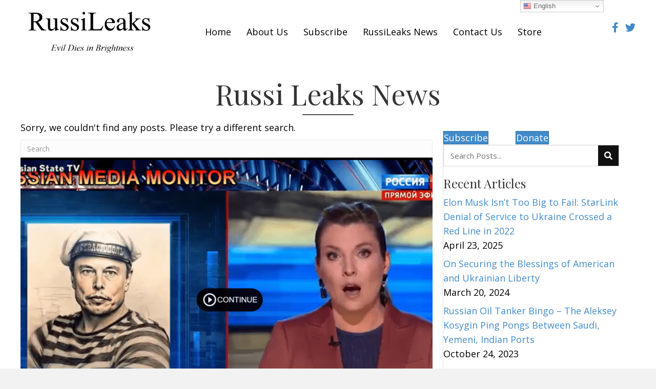

--- FILE ---
content_type: text/html; charset=UTF-8
request_url: https://russileaks.com/page/5/
body_size: 32722
content:
<!DOCTYPE html>
<html lang="en-US">
<head>
<meta charset="UTF-8" />
<meta name='viewport' content='width=device-width, initial-scale=1.0' />
<meta http-equiv='X-UA-Compatible' content='IE=edge' />
<link rel="profile" href="https://gmpg.org/xfn/11" />
<meta name='robots' content='index, follow, max-image-preview:large, max-snippet:-1, max-video-preview:-1' />
	<style>img:is([sizes="auto" i], [sizes^="auto," i]) { contain-intrinsic-size: 3000px 1500px }</style>
	
	<!-- This site is optimized with the Yoast SEO plugin v26.7 - https://yoast.com/wordpress/plugins/seo/ -->
	<title>RussiLeaks - Evil Dies in Brightness</title>
	<meta name="description" content="Evil Dies in Brightness" />
	<link rel="canonical" href="https://russileaks.com/page/5/" />
	<link rel="prev" href="https://russileaks.com/page/4/" />
	<meta property="og:locale" content="en_US" />
	<meta property="og:type" content="website" />
	<meta property="og:title" content="RussiLeaks" />
	<meta property="og:description" content="Evil Dies in Brightness" />
	<meta property="og:url" content="https://russileaks.com/" />
	<meta property="og:site_name" content="RussiLeaks" />
	<meta property="og:image" content="https://russileaks.com/wp-content/uploads/2022/03/opengraph.jpg" />
	<meta property="og:image:width" content="512" />
	<meta property="og:image:height" content="512" />
	<meta property="og:image:type" content="image/jpeg" />
	<meta name="twitter:card" content="summary_large_image" />
	<meta name="twitter:site" content="@LeaksRussi" />
	<script type="application/ld+json" class="yoast-schema-graph">{"@context":"https://schema.org","@graph":[{"@type":"CollectionPage","@id":"https://russileaks.com/","url":"https://russileaks.com/page/5/","name":"RussiLeaks - Evil Dies in Brightness","isPartOf":{"@id":"https://russileaks.com/#website"},"about":{"@id":"https://russileaks.com/#organization"},"description":"Evil Dies in Brightness","breadcrumb":{"@id":"https://russileaks.com/page/5/#breadcrumb"},"inLanguage":"en-US"},{"@type":"BreadcrumbList","@id":"https://russileaks.com/page/5/#breadcrumb","itemListElement":[{"@type":"ListItem","position":1,"name":"Home"}]},{"@type":"WebSite","@id":"https://russileaks.com/#website","url":"https://russileaks.com/","name":"RussiLeaks","description":"Evil Dies in Brightness","publisher":{"@id":"https://russileaks.com/#organization"},"potentialAction":[{"@type":"SearchAction","target":{"@type":"EntryPoint","urlTemplate":"https://russileaks.com/?s={search_term_string}"},"query-input":{"@type":"PropertyValueSpecification","valueRequired":true,"valueName":"search_term_string"}}],"inLanguage":"en-US"},{"@type":"Organization","@id":"https://russileaks.com/#organization","name":"Russi Leaks","url":"https://russileaks.com/","logo":{"@type":"ImageObject","inLanguage":"en-US","@id":"https://russileaks.com/#/schema/logo/image/","url":"https://3hjb58.a2cdn1.secureserver.net/wp-content/uploads/2022/05/Russi_Leaks_Logo.jpg?time=1697597739","contentUrl":"https://3hjb58.a2cdn1.secureserver.net/wp-content/uploads/2022/05/Russi_Leaks_Logo.jpg?time=1697597739","width":212,"height":195,"caption":"Russi Leaks"},"image":{"@id":"https://russileaks.com/#/schema/logo/image/"},"sameAs":["https://www.facebook.com/CEORussiLeaks","https://x.com/LeaksRussi"]}]}</script>
	<!-- / Yoast SEO plugin. -->


<link rel='dns-prefetch' href='//www.googletagmanager.com' />
<link rel='dns-prefetch' href='//collect.commerce.godaddy.com' />
<link rel='dns-prefetch' href='//capi-automation.s3.us-east-2.amazonaws.com' />
<link rel='dns-prefetch' href='//fonts.googleapis.com' />
<link href='https://fonts.gstatic.com' crossorigin rel='preconnect' />
<link rel="alternate" type="application/rss+xml" title="RussiLeaks &raquo; Feed" href="https://russileaks.com/feed/" />
<link rel="alternate" type="application/rss+xml" title="RussiLeaks &raquo; Comments Feed" href="https://russileaks.com/comments/feed/" />
<link rel="preload" href="https://russileaks.com/wp-content/plugins/bb-plugin/fonts/fontawesome/5.15.4/webfonts/fa-brands-400.woff2" as="font" type="font/woff2" crossorigin="anonymous">
<link rel="preload" href="https://russileaks.com/wp-content/plugins/bb-plugin/fonts/fontawesome/5.15.4/webfonts/fa-solid-900.woff2" as="font" type="font/woff2" crossorigin="anonymous">
<link rel="preload" href="https://russileaks.com/wp-content/plugins/bb-plugin/fonts/fontawesome/5.15.4/webfonts/fa-regular-400.woff2" as="font" type="font/woff2" crossorigin="anonymous">
<link rel='stylesheet' id='mb.miniAudioPlayer.css-css' href='https://russileaks.com/wp-content/plugins/wp-miniaudioplayer/css/miniplayer.css?ver=1.9.7' media='screen' />
<link rel='stylesheet' id='stripe-main-styles-css' href='https://russileaks.com/wp-content/mu-plugins/vendor/godaddy/mwc-core/assets/css/stripe-settings.css' media='all' />
<link rel='stylesheet' id='wc-blocks-integration-css' href='https://russileaks.com/wp-content/plugins/woocommerce-subscriptions/build/index.css?ver=8.3.0' media='all' />
<style id='wp-emoji-styles-inline-css'>

	img.wp-smiley, img.emoji {
		display: inline !important;
		border: none !important;
		box-shadow: none !important;
		height: 1em !important;
		width: 1em !important;
		margin: 0 0.07em !important;
		vertical-align: -0.1em !important;
		background: none !important;
		padding: 0 !important;
	}
</style>
<link rel='stylesheet' id='wp-block-library-css' href='https://russileaks.com/wp-includes/css/dist/block-library/style.min.css?ver=6.8.3' media='all' />
<style id='wp-block-library-theme-inline-css'>
.wp-block-audio :where(figcaption){color:#555;font-size:13px;text-align:center}.is-dark-theme .wp-block-audio :where(figcaption){color:#ffffffa6}.wp-block-audio{margin:0 0 1em}.wp-block-code{border:1px solid #ccc;border-radius:4px;font-family:Menlo,Consolas,monaco,monospace;padding:.8em 1em}.wp-block-embed :where(figcaption){color:#555;font-size:13px;text-align:center}.is-dark-theme .wp-block-embed :where(figcaption){color:#ffffffa6}.wp-block-embed{margin:0 0 1em}.blocks-gallery-caption{color:#555;font-size:13px;text-align:center}.is-dark-theme .blocks-gallery-caption{color:#ffffffa6}:root :where(.wp-block-image figcaption){color:#555;font-size:13px;text-align:center}.is-dark-theme :root :where(.wp-block-image figcaption){color:#ffffffa6}.wp-block-image{margin:0 0 1em}.wp-block-pullquote{border-bottom:4px solid;border-top:4px solid;color:currentColor;margin-bottom:1.75em}.wp-block-pullquote cite,.wp-block-pullquote footer,.wp-block-pullquote__citation{color:currentColor;font-size:.8125em;font-style:normal;text-transform:uppercase}.wp-block-quote{border-left:.25em solid;margin:0 0 1.75em;padding-left:1em}.wp-block-quote cite,.wp-block-quote footer{color:currentColor;font-size:.8125em;font-style:normal;position:relative}.wp-block-quote:where(.has-text-align-right){border-left:none;border-right:.25em solid;padding-left:0;padding-right:1em}.wp-block-quote:where(.has-text-align-center){border:none;padding-left:0}.wp-block-quote.is-large,.wp-block-quote.is-style-large,.wp-block-quote:where(.is-style-plain){border:none}.wp-block-search .wp-block-search__label{font-weight:700}.wp-block-search__button{border:1px solid #ccc;padding:.375em .625em}:where(.wp-block-group.has-background){padding:1.25em 2.375em}.wp-block-separator.has-css-opacity{opacity:.4}.wp-block-separator{border:none;border-bottom:2px solid;margin-left:auto;margin-right:auto}.wp-block-separator.has-alpha-channel-opacity{opacity:1}.wp-block-separator:not(.is-style-wide):not(.is-style-dots){width:100px}.wp-block-separator.has-background:not(.is-style-dots){border-bottom:none;height:1px}.wp-block-separator.has-background:not(.is-style-wide):not(.is-style-dots){height:2px}.wp-block-table{margin:0 0 1em}.wp-block-table td,.wp-block-table th{word-break:normal}.wp-block-table :where(figcaption){color:#555;font-size:13px;text-align:center}.is-dark-theme .wp-block-table :where(figcaption){color:#ffffffa6}.wp-block-video :where(figcaption){color:#555;font-size:13px;text-align:center}.is-dark-theme .wp-block-video :where(figcaption){color:#ffffffa6}.wp-block-video{margin:0 0 1em}:root :where(.wp-block-template-part.has-background){margin-bottom:0;margin-top:0;padding:1.25em 2.375em}
</style>
<style id='classic-theme-styles-inline-css'>
/*! This file is auto-generated */
.wp-block-button__link{color:#fff;background-color:#32373c;border-radius:9999px;box-shadow:none;text-decoration:none;padding:calc(.667em + 2px) calc(1.333em + 2px);font-size:1.125em}.wp-block-file__button{background:#32373c;color:#fff;text-decoration:none}
</style>
<link rel='stylesheet' id='html5-player-vimeo-style-css' href='https://russileaks.com/wp-content/plugins/html5-video-player/build/blocks/view.css?ver=6.8.3' media='all' />
<link rel='stylesheet' id='coblocks-frontend-css' href='https://russileaks.com/wp-content/plugins/coblocks/dist/style-coblocks-1.css?ver=3.1.16' media='all' />
<link rel='stylesheet' id='coblocks-extensions-css' href='https://russileaks.com/wp-content/plugins/coblocks/dist/style-coblocks-extensions.css?ver=3.1.16' media='all' />
<link rel='stylesheet' id='coblocks-animation-css' href='https://russileaks.com/wp-content/plugins/coblocks/dist/style-coblocks-animation.css?ver=2677611078ee87eb3b1c' media='all' />
<style id='global-styles-inline-css'>
:root{--wp--preset--aspect-ratio--square: 1;--wp--preset--aspect-ratio--4-3: 4/3;--wp--preset--aspect-ratio--3-4: 3/4;--wp--preset--aspect-ratio--3-2: 3/2;--wp--preset--aspect-ratio--2-3: 2/3;--wp--preset--aspect-ratio--16-9: 16/9;--wp--preset--aspect-ratio--9-16: 9/16;--wp--preset--color--black: #000000;--wp--preset--color--cyan-bluish-gray: #abb8c3;--wp--preset--color--white: #ffffff;--wp--preset--color--pale-pink: #f78da7;--wp--preset--color--vivid-red: #cf2e2e;--wp--preset--color--luminous-vivid-orange: #ff6900;--wp--preset--color--luminous-vivid-amber: #fcb900;--wp--preset--color--light-green-cyan: #7bdcb5;--wp--preset--color--vivid-green-cyan: #00d084;--wp--preset--color--pale-cyan-blue: #8ed1fc;--wp--preset--color--vivid-cyan-blue: #0693e3;--wp--preset--color--vivid-purple: #9b51e0;--wp--preset--color--fl-heading-text: #333333;--wp--preset--color--fl-body-bg: #f2f2f2;--wp--preset--color--fl-body-text: #000000;--wp--preset--color--fl-accent: #428bca;--wp--preset--color--fl-accent-hover: #428bca;--wp--preset--color--fl-topbar-bg: #326796;--wp--preset--color--fl-topbar-text: #ffffff;--wp--preset--color--fl-topbar-link: #c2d2e0;--wp--preset--color--fl-topbar-hover: #27f7f7;--wp--preset--color--fl-header-bg: #326796;--wp--preset--color--fl-header-text: #ffffff;--wp--preset--color--fl-header-link: #c2d2e0;--wp--preset--color--fl-header-hover: #ffffff;--wp--preset--color--fl-nav-bg: #428bca;--wp--preset--color--fl-nav-link: #2051cc;--wp--preset--color--fl-nav-hover: #ffffff;--wp--preset--color--fl-content-bg: #ffffff;--wp--preset--color--fl-footer-widgets-bg: #326796;--wp--preset--color--fl-footer-widgets-text: #c2d2e0;--wp--preset--color--fl-footer-widgets-link: #c2d2e0;--wp--preset--color--fl-footer-widgets-hover: #ffffff;--wp--preset--color--fl-footer-bg: #428bca;--wp--preset--color--fl-footer-text: #c2d2e0;--wp--preset--color--fl-footer-link: #c2d2e0;--wp--preset--color--fl-footer-hover: #ffffff;--wp--preset--gradient--vivid-cyan-blue-to-vivid-purple: linear-gradient(135deg,rgba(6,147,227,1) 0%,rgb(155,81,224) 100%);--wp--preset--gradient--light-green-cyan-to-vivid-green-cyan: linear-gradient(135deg,rgb(122,220,180) 0%,rgb(0,208,130) 100%);--wp--preset--gradient--luminous-vivid-amber-to-luminous-vivid-orange: linear-gradient(135deg,rgba(252,185,0,1) 0%,rgba(255,105,0,1) 100%);--wp--preset--gradient--luminous-vivid-orange-to-vivid-red: linear-gradient(135deg,rgba(255,105,0,1) 0%,rgb(207,46,46) 100%);--wp--preset--gradient--very-light-gray-to-cyan-bluish-gray: linear-gradient(135deg,rgb(238,238,238) 0%,rgb(169,184,195) 100%);--wp--preset--gradient--cool-to-warm-spectrum: linear-gradient(135deg,rgb(74,234,220) 0%,rgb(151,120,209) 20%,rgb(207,42,186) 40%,rgb(238,44,130) 60%,rgb(251,105,98) 80%,rgb(254,248,76) 100%);--wp--preset--gradient--blush-light-purple: linear-gradient(135deg,rgb(255,206,236) 0%,rgb(152,150,240) 100%);--wp--preset--gradient--blush-bordeaux: linear-gradient(135deg,rgb(254,205,165) 0%,rgb(254,45,45) 50%,rgb(107,0,62) 100%);--wp--preset--gradient--luminous-dusk: linear-gradient(135deg,rgb(255,203,112) 0%,rgb(199,81,192) 50%,rgb(65,88,208) 100%);--wp--preset--gradient--pale-ocean: linear-gradient(135deg,rgb(255,245,203) 0%,rgb(182,227,212) 50%,rgb(51,167,181) 100%);--wp--preset--gradient--electric-grass: linear-gradient(135deg,rgb(202,248,128) 0%,rgb(113,206,126) 100%);--wp--preset--gradient--midnight: linear-gradient(135deg,rgb(2,3,129) 0%,rgb(40,116,252) 100%);--wp--preset--font-size--small: 13px;--wp--preset--font-size--medium: 20px;--wp--preset--font-size--large: 36px;--wp--preset--font-size--x-large: 42px;--wp--preset--spacing--20: 0.44rem;--wp--preset--spacing--30: 0.67rem;--wp--preset--spacing--40: 1rem;--wp--preset--spacing--50: 1.5rem;--wp--preset--spacing--60: 2.25rem;--wp--preset--spacing--70: 3.38rem;--wp--preset--spacing--80: 5.06rem;--wp--preset--shadow--natural: 6px 6px 9px rgba(0, 0, 0, 0.2);--wp--preset--shadow--deep: 12px 12px 50px rgba(0, 0, 0, 0.4);--wp--preset--shadow--sharp: 6px 6px 0px rgba(0, 0, 0, 0.2);--wp--preset--shadow--outlined: 6px 6px 0px -3px rgba(255, 255, 255, 1), 6px 6px rgba(0, 0, 0, 1);--wp--preset--shadow--crisp: 6px 6px 0px rgba(0, 0, 0, 1);}:where(.is-layout-flex){gap: 0.5em;}:where(.is-layout-grid){gap: 0.5em;}body .is-layout-flex{display: flex;}.is-layout-flex{flex-wrap: wrap;align-items: center;}.is-layout-flex > :is(*, div){margin: 0;}body .is-layout-grid{display: grid;}.is-layout-grid > :is(*, div){margin: 0;}:where(.wp-block-columns.is-layout-flex){gap: 2em;}:where(.wp-block-columns.is-layout-grid){gap: 2em;}:where(.wp-block-post-template.is-layout-flex){gap: 1.25em;}:where(.wp-block-post-template.is-layout-grid){gap: 1.25em;}.has-black-color{color: var(--wp--preset--color--black) !important;}.has-cyan-bluish-gray-color{color: var(--wp--preset--color--cyan-bluish-gray) !important;}.has-white-color{color: var(--wp--preset--color--white) !important;}.has-pale-pink-color{color: var(--wp--preset--color--pale-pink) !important;}.has-vivid-red-color{color: var(--wp--preset--color--vivid-red) !important;}.has-luminous-vivid-orange-color{color: var(--wp--preset--color--luminous-vivid-orange) !important;}.has-luminous-vivid-amber-color{color: var(--wp--preset--color--luminous-vivid-amber) !important;}.has-light-green-cyan-color{color: var(--wp--preset--color--light-green-cyan) !important;}.has-vivid-green-cyan-color{color: var(--wp--preset--color--vivid-green-cyan) !important;}.has-pale-cyan-blue-color{color: var(--wp--preset--color--pale-cyan-blue) !important;}.has-vivid-cyan-blue-color{color: var(--wp--preset--color--vivid-cyan-blue) !important;}.has-vivid-purple-color{color: var(--wp--preset--color--vivid-purple) !important;}.has-black-background-color{background-color: var(--wp--preset--color--black) !important;}.has-cyan-bluish-gray-background-color{background-color: var(--wp--preset--color--cyan-bluish-gray) !important;}.has-white-background-color{background-color: var(--wp--preset--color--white) !important;}.has-pale-pink-background-color{background-color: var(--wp--preset--color--pale-pink) !important;}.has-vivid-red-background-color{background-color: var(--wp--preset--color--vivid-red) !important;}.has-luminous-vivid-orange-background-color{background-color: var(--wp--preset--color--luminous-vivid-orange) !important;}.has-luminous-vivid-amber-background-color{background-color: var(--wp--preset--color--luminous-vivid-amber) !important;}.has-light-green-cyan-background-color{background-color: var(--wp--preset--color--light-green-cyan) !important;}.has-vivid-green-cyan-background-color{background-color: var(--wp--preset--color--vivid-green-cyan) !important;}.has-pale-cyan-blue-background-color{background-color: var(--wp--preset--color--pale-cyan-blue) !important;}.has-vivid-cyan-blue-background-color{background-color: var(--wp--preset--color--vivid-cyan-blue) !important;}.has-vivid-purple-background-color{background-color: var(--wp--preset--color--vivid-purple) !important;}.has-black-border-color{border-color: var(--wp--preset--color--black) !important;}.has-cyan-bluish-gray-border-color{border-color: var(--wp--preset--color--cyan-bluish-gray) !important;}.has-white-border-color{border-color: var(--wp--preset--color--white) !important;}.has-pale-pink-border-color{border-color: var(--wp--preset--color--pale-pink) !important;}.has-vivid-red-border-color{border-color: var(--wp--preset--color--vivid-red) !important;}.has-luminous-vivid-orange-border-color{border-color: var(--wp--preset--color--luminous-vivid-orange) !important;}.has-luminous-vivid-amber-border-color{border-color: var(--wp--preset--color--luminous-vivid-amber) !important;}.has-light-green-cyan-border-color{border-color: var(--wp--preset--color--light-green-cyan) !important;}.has-vivid-green-cyan-border-color{border-color: var(--wp--preset--color--vivid-green-cyan) !important;}.has-pale-cyan-blue-border-color{border-color: var(--wp--preset--color--pale-cyan-blue) !important;}.has-vivid-cyan-blue-border-color{border-color: var(--wp--preset--color--vivid-cyan-blue) !important;}.has-vivid-purple-border-color{border-color: var(--wp--preset--color--vivid-purple) !important;}.has-vivid-cyan-blue-to-vivid-purple-gradient-background{background: var(--wp--preset--gradient--vivid-cyan-blue-to-vivid-purple) !important;}.has-light-green-cyan-to-vivid-green-cyan-gradient-background{background: var(--wp--preset--gradient--light-green-cyan-to-vivid-green-cyan) !important;}.has-luminous-vivid-amber-to-luminous-vivid-orange-gradient-background{background: var(--wp--preset--gradient--luminous-vivid-amber-to-luminous-vivid-orange) !important;}.has-luminous-vivid-orange-to-vivid-red-gradient-background{background: var(--wp--preset--gradient--luminous-vivid-orange-to-vivid-red) !important;}.has-very-light-gray-to-cyan-bluish-gray-gradient-background{background: var(--wp--preset--gradient--very-light-gray-to-cyan-bluish-gray) !important;}.has-cool-to-warm-spectrum-gradient-background{background: var(--wp--preset--gradient--cool-to-warm-spectrum) !important;}.has-blush-light-purple-gradient-background{background: var(--wp--preset--gradient--blush-light-purple) !important;}.has-blush-bordeaux-gradient-background{background: var(--wp--preset--gradient--blush-bordeaux) !important;}.has-luminous-dusk-gradient-background{background: var(--wp--preset--gradient--luminous-dusk) !important;}.has-pale-ocean-gradient-background{background: var(--wp--preset--gradient--pale-ocean) !important;}.has-electric-grass-gradient-background{background: var(--wp--preset--gradient--electric-grass) !important;}.has-midnight-gradient-background{background: var(--wp--preset--gradient--midnight) !important;}.has-small-font-size{font-size: var(--wp--preset--font-size--small) !important;}.has-medium-font-size{font-size: var(--wp--preset--font-size--medium) !important;}.has-large-font-size{font-size: var(--wp--preset--font-size--large) !important;}.has-x-large-font-size{font-size: var(--wp--preset--font-size--x-large) !important;}
:where(.wp-block-post-template.is-layout-flex){gap: 1.25em;}:where(.wp-block-post-template.is-layout-grid){gap: 1.25em;}
:where(.wp-block-columns.is-layout-flex){gap: 2em;}:where(.wp-block-columns.is-layout-grid){gap: 2em;}
:root :where(.wp-block-pullquote){font-size: 1.5em;line-height: 1.6;}
</style>
<link rel='stylesheet' id='woocommerce-layout-css' href='https://russileaks.com/wp-content/plugins/woocommerce/assets/css/woocommerce-layout.css?ver=10.4.3' media='all' />
<link rel='stylesheet' id='woocommerce-smallscreen-css' href='https://russileaks.com/wp-content/plugins/woocommerce/assets/css/woocommerce-smallscreen.css?ver=10.4.3' media='only screen and (max-width: 767px)' />
<link rel='stylesheet' id='woocommerce-general-css' href='https://russileaks.com/wp-content/plugins/woocommerce/assets/css/woocommerce.css?ver=10.4.3' media='all' />
<style id='woocommerce-inline-inline-css'>
.woocommerce form .form-row .required { visibility: visible; }
</style>
<link rel='stylesheet' id='wp-job-manager-job-listings-css' href='https://russileaks.com/wp-content/plugins/wp-job-manager/assets/dist/css/job-listings.css?ver=598383a28ac5f9f156e4' media='all' />
<link rel='stylesheet' id='wp-components-css' href='https://russileaks.com/wp-includes/css/dist/components/style.min.css?ver=6.8.3' media='all' />
<link rel='stylesheet' id='godaddy-styles-css' href='https://russileaks.com/wp-content/mu-plugins/vendor/wpex/godaddy-launch/includes/Dependencies/GoDaddy/Styles/build/latest.css?ver=2.0.2' media='all' />
<link rel='stylesheet' id='font-awesome-5-css' href='https://russileaks.com/wp-content/plugins/bb-plugin/fonts/fontawesome/5.15.4/css/all.min.css?ver=2.10.0.5' media='all' />
<link rel='stylesheet' id='font-awesome-css' href='https://russileaks.com/wp-content/plugins/bb-plugin/fonts/fontawesome/5.15.4/css/v4-shims.min.css?ver=2.10.0.5' media='all' />
<link rel='stylesheet' id='fl-builder-layout-bundle-23490e7c1524e57721c7c3f15748d387-css' href='https://russileaks.com/wp-content/uploads/bb-plugin/cache/23490e7c1524e57721c7c3f15748d387-layout-bundle.css?ver=2.10.0.5-1.5.2.1-20251125200437' media='all' />
<link rel='stylesheet' id='dgwt-wcas-style-css' href='https://russileaks.com/wp-content/plugins/ajax-search-for-woocommerce/assets/css/style.min.css?ver=1.32.2' media='all' />
<link rel='stylesheet' id='mm-compiled-options-mobmenu-css' href='https://russileaks.com/wp-content/uploads/dynamic-mobmenu.css?ver=2.8.8-913' media='all' />
<link rel='stylesheet' id='mm-google-webfont-dosis-css' href='//fonts.googleapis.com/css?family=Dosis%3Ainherit%2C400&#038;subset=latin%2Clatin-ext&#038;ver=6.8.3' media='all' />
<link rel='stylesheet' id='mwc-payments-payment-form-css' href='https://russileaks.com/wp-content/mu-plugins/vendor/godaddy/mwc-core/assets/css/payment-form.css' media='all' />
<link rel='stylesheet' id='cssmobmenu-icons-css' href='https://russileaks.com/wp-content/plugins/mobile-menu/includes/css/mobmenu-icons.css?ver=6.8.3' media='all' />
<link rel='stylesheet' id='cssmobmenu-css' href='https://russileaks.com/wp-content/plugins/mobile-menu/includes/css/mobmenu.css?ver=2.8.8' media='all' />
<link rel='stylesheet' id='jquery-magnificpopup-css' href='https://russileaks.com/wp-content/plugins/bb-plugin/css/jquery.magnificpopup.min.css?ver=2.10.0.5' media='all' />
<link rel='stylesheet' id='base-css' href='https://russileaks.com/wp-content/themes/bb-theme/css/base.min.css?ver=1.7.19.1' media='all' />
<link rel='stylesheet' id='fl-automator-skin-css' href='https://russileaks.com/wp-content/uploads/bb-theme/skin-6932590475935.css?ver=1.7.19.1' media='all' />
<link rel='stylesheet' id='pp-animate-css' href='https://russileaks.com/wp-content/plugins/bbpowerpack/assets/css/animate.min.css?ver=3.5.1' media='all' />
<link rel='stylesheet' id='fl-builder-google-fonts-9344ecb845d84205e9052a72e100f7e1-css' href='//fonts.googleapis.com/css?family=Open+Sans%3A300%2C400%2C700%7CPlayfair+Display%3A400&#038;ver=6.8.3' media='all' />
<script id="woocommerce-google-analytics-integration-gtag-js-after">
/* Google Analytics for WooCommerce (gtag.js) */
					window.dataLayer = window.dataLayer || [];
					function gtag(){dataLayer.push(arguments);}
					// Set up default consent state.
					for ( const mode of [{"analytics_storage":"denied","ad_storage":"denied","ad_user_data":"denied","ad_personalization":"denied","region":["AT","BE","BG","HR","CY","CZ","DK","EE","FI","FR","DE","GR","HU","IS","IE","IT","LV","LI","LT","LU","MT","NL","NO","PL","PT","RO","SK","SI","ES","SE","GB","CH"]}] || [] ) {
						gtag( "consent", "default", { "wait_for_update": 500, ...mode } );
					}
					gtag("js", new Date());
					gtag("set", "developer_id.dOGY3NW", true);
					gtag("config", "G-ZDM0Q5GVE1", {"track_404":true,"allow_google_signals":true,"logged_in":false,"linker":{"domains":[],"allow_incoming":false},"custom_map":{"dimension1":"logged_in"}});
</script>
<script src="https://russileaks.com/wp-includes/js/jquery/jquery.min.js?ver=3.7.1" id="jquery-core-js"></script>
<script src="https://russileaks.com/wp-includes/js/jquery/jquery-migrate.min.js?ver=3.4.1" id="jquery-migrate-js"></script>
<script src="https://russileaks.com/wp-content/plugins/wp-miniaudioplayer/js/jquery.mb.miniAudioPlayer.js?ver=1.9.7" id="mb.miniAudioPlayer-js"></script>
<script src="https://russileaks.com/wp-content/plugins/wp-miniaudioplayer/js/map_overwrite_default_me.js?ver=1.9.7" id="map_overwrite_default_me-js"></script>
<script src="https://russileaks.com/wp-content/plugins/stop-user-enumeration/frontend/js/frontend.js?ver=1.7.7" id="stop-user-enumeration-js" defer data-wp-strategy="defer"></script>
<script src="https://russileaks.com/wp-content/plugins/woocommerce/assets/js/jquery-blockui/jquery.blockUI.min.js?ver=2.7.0-wc.10.4.3" id="wc-jquery-blockui-js" defer data-wp-strategy="defer"></script>
<script id="wc-add-to-cart-js-extra">
var wc_add_to_cart_params = {"ajax_url":"\/wp-admin\/admin-ajax.php","wc_ajax_url":"\/?wc-ajax=%%endpoint%%","i18n_view_cart":"View cart","cart_url":"https:\/\/russileaks.com\/cart\/","is_cart":"","cart_redirect_after_add":"no"};
</script>
<script src="https://russileaks.com/wp-content/plugins/woocommerce/assets/js/frontend/add-to-cart.min.js?ver=10.4.3" id="wc-add-to-cart-js" defer data-wp-strategy="defer"></script>
<script src="https://russileaks.com/wp-content/plugins/woocommerce/assets/js/js-cookie/js.cookie.min.js?ver=2.1.4-wc.10.4.3" id="wc-js-cookie-js" defer data-wp-strategy="defer"></script>
<script id="woocommerce-js-extra">
var woocommerce_params = {"ajax_url":"\/wp-admin\/admin-ajax.php","wc_ajax_url":"\/?wc-ajax=%%endpoint%%","i18n_password_show":"Show password","i18n_password_hide":"Hide password"};
</script>
<script src="https://russileaks.com/wp-content/plugins/woocommerce/assets/js/frontend/woocommerce.min.js?ver=10.4.3" id="woocommerce-js" defer data-wp-strategy="defer"></script>
<script id="WCPAY_ASSETS-js-extra">
var wcpayAssets = {"url":"https:\/\/russileaks.com\/wp-content\/plugins\/woocommerce-payments\/dist\/"};
</script>
<script src="https://collect.commerce.godaddy.com/sdk.js" id="poynt-collect-sdk-js"></script>
<script id="mwc-payments-poynt-payment-form-js-extra">
var poyntPaymentFormI18n = {"errorMessages":{"genericError":"An error occurred, please try again or try an alternate form of payment.","missingCardDetails":"Missing card details.","missingBillingDetails":"Missing billing details."}};
</script>
<script src="https://russileaks.com/wp-content/mu-plugins/vendor/godaddy/mwc-core/assets/js/payments/frontend/poynt.js" id="mwc-payments-poynt-payment-form-js"></script>
<script src="https://russileaks.com/wp-content/plugins/mobile-menu/includes/js/mobmenu.js?ver=2.8.8" id="mobmenujs-js"></script>
		<script>
			window.wc_ga_pro = {};

			window.wc_ga_pro.ajax_url = 'https://russileaks.com/wp-admin/admin-ajax.php';

			window.wc_ga_pro.available_gateways = {"woocommerce_payments":"Card","poynt":"Credit\/Debit Card"};

			// interpolate json by replacing placeholders with variables
			window.wc_ga_pro.interpolate_json = function( object, variables ) {

				if ( ! variables ) {
					return object;
				}

				let j = JSON.stringify( object );

				for ( let k in variables ) {
					j = j.split( '{$' + k + '}' ).join( variables[ k ] );
				}

				return JSON.parse( j );
			};

			// return the title for a payment gateway
			window.wc_ga_pro.get_payment_method_title = function( payment_method ) {
				return window.wc_ga_pro.available_gateways[ payment_method ] || payment_method;
			};

			// check if an email is valid
			window.wc_ga_pro.is_valid_email = function( email ) {
				return /[^\s@]+@[^\s@]+\.[^\s@]+/.test( email );
			};
		</script>
				<!-- Google tag (gtag.js) -->
		<script async src='https://www.googletagmanager.com/gtag/js?id=G-6YD7R09L3L&l=dataLayer'></script>
		<script >

			window.dataLayer = window.dataLayer || [];

			function gtag() {
				dataLayer.push(arguments);
			}

			gtag('js', new Date());

			gtag('config', 'G-6YD7R09L3L', {"cookie_domain":"auto","debug_mode":true});

			
			(function() {

				const event = document.createEvent('Event');

				event.initEvent( 'wc_google_analytics_pro_gtag_loaded', true, true );

				document.dispatchEvent( event );
			})();
		</script>
				<!-- Start Google Analytics -->
				<script>
			(function(i,s,o,g,r,a,m){i['GoogleAnalyticsObject']=r;i[r]=i[r]||function(){
				(i[r].q=i[r].q||[]).push(arguments)},i[r].l=1*new Date();a=s.createElement(o),
				m=s.getElementsByTagName(o)[0];a.async=1;a.src=g;m.parentNode.insertBefore(a,m)
			})(window,document,'script','https://www.google-analytics.com/analytics.js','ga');
						ga( 'create', 'UA-222611768-1', {"cookieDomain":"auto"} );
			ga( 'set', 'forceSSL', true );
																		ga( 'require', 'ec' );

			
			(function() {

				// trigger an event the old-fashioned way to avoid a jQuery dependency and still support IE
				const event = document.createEvent('Event');

				event.initEvent( 'wc_google_analytics_pro_loaded', true, true );

				document.dispatchEvent( event );
			})();
		</script>
				<!-- end Google Analytics -->
		<link rel="https://api.w.org/" href="https://russileaks.com/wp-json/" /><link rel="EditURI" type="application/rsd+xml" title="RSD" href="https://russileaks.com/xmlrpc.php?rsd" />
 <style> #h5vpQuickPlayer { width: 100%; max-width: 100%; margin: 0 auto; } </style> 		<script>
			var bb_powerpack = {
				search_term: '',
				version: '2.39.1',
				getAjaxUrl: function() { return atob( 'aHR0cHM6Ly9ydXNzaWxlYWtzLmNvbS93cC1hZG1pbi9hZG1pbi1hamF4LnBocA==' ); },
				callback: function() {}
			};
		</script>
		<script type="text/javascript">
(function(url){
	if(/(?:Chrome\/26\.0\.1410\.63 Safari\/537\.31|WordfenceTestMonBot)/.test(navigator.userAgent)){ return; }
	var addEvent = function(evt, handler) {
		if (window.addEventListener) {
			document.addEventListener(evt, handler, false);
		} else if (window.attachEvent) {
			document.attachEvent('on' + evt, handler);
		}
	};
	var removeEvent = function(evt, handler) {
		if (window.removeEventListener) {
			document.removeEventListener(evt, handler, false);
		} else if (window.detachEvent) {
			document.detachEvent('on' + evt, handler);
		}
	};
	var evts = 'contextmenu dblclick drag dragend dragenter dragleave dragover dragstart drop keydown keypress keyup mousedown mousemove mouseout mouseover mouseup mousewheel scroll'.split(' ');
	var logHuman = function() {
		if (window.wfLogHumanRan) { return; }
		window.wfLogHumanRan = true;
		var wfscr = document.createElement('script');
		wfscr.type = 'text/javascript';
		wfscr.async = true;
		wfscr.src = url + '&r=' + Math.random();
		(document.getElementsByTagName('head')[0]||document.getElementsByTagName('body')[0]).appendChild(wfscr);
		for (var i = 0; i < evts.length; i++) {
			removeEvent(evts[i], logHuman);
		}
	};
	for (var i = 0; i < evts.length; i++) {
		addEvent(evts[i], logHuman);
	}
})('//russileaks.com/?wordfence_lh=1&hid=B80DE6095EA062DA8CD401D36D3286B2');
</script>
<!-- start miniAudioPlayer custom CSS -->

<style id="map_custom_css">
       /* DO NOT REMOVE OR MODIFY */
/*{'skinName': 'mySkin', 'borderRadius': 5, 'main': 'rgb(255, 217, 102)', 'secondary': 'rgb(68, 68, 68)', 'playerPadding': 0}*/
/* END - DO NOT REMOVE OR MODIFY */
/*++++++++++++++++++++++++++++++++++++++++++++++++++
Copyright (c) 2001-2014. Matteo Bicocchi (Pupunzi);
http://pupunzi.com/mb.components/mb.miniAudioPlayer/demo/skinMaker.html

Skin name: mySkin
borderRadius: 5
background: rgb(255, 217, 102)
icons: rgb(68, 68, 68)
border: rgb(55, 55, 55)
borderLeft: rgb(255, 230, 153)
borderRight: rgb(255, 204, 51)
mute: rgba(68, 68, 68, 0.4)
download: rgba(255, 217, 102, 0.4)
downloadHover: rgb(255, 217, 102)
++++++++++++++++++++++++++++++++++++++++++++++++++*/

/* Older browser (IE8) - not supporting rgba() */
.mbMiniPlayer.mySkin .playerTable span{background-color:#ffd966}
.mbMiniPlayer.mySkin .playerTable span.map_play{border-left:1px solid #ffd966;}
.mbMiniPlayer.mySkin .playerTable span.map_volume{border-right:1px solid #ffd966;}
.mbMiniPlayer.mySkin .playerTable span.map_volume.mute{color: #444444;}
.mbMiniPlayer.mySkin .map_download{color: #444444;}
.mbMiniPlayer.mySkin .map_download:hover{color: #444444;}
.mbMiniPlayer.mySkin .playerTable span{color: #444444;}
.mbMiniPlayer.mySkin .playerTable {border: 1px solid #444444 !important;}

/*++++++++++++++++++++++++++++++++++++++++++++++++*/

.mbMiniPlayer.mySkin .playerTable{background-color:transparent; border-radius:5px !important;}
.mbMiniPlayer.mySkin .playerTable span{background-color:rgb(255, 217, 102); padding:3px !important; font-size: 20px;}
.mbMiniPlayer.mySkin .playerTable span.map_time{ font-size: 12px !important; width: 50px !important}
.mbMiniPlayer.mySkin .playerTable span.map_title{ padding:4px !important}
.mbMiniPlayer.mySkin .playerTable span.map_play{border-left:1px solid rgb(255, 204, 51); border-radius:0 4px 4px 0 !important;}
.mbMiniPlayer.mySkin .playerTable span.map_volume{padding-left:6px !important}
.mbMiniPlayer.mySkin .playerTable span.map_volume{border-right:1px solid rgb(255, 230, 153); border-radius:4px 0 0 4px !important;}
.mbMiniPlayer.mySkin .playerTable span.map_volume.mute{color: rgba(68, 68, 68, 0.4);}
.mbMiniPlayer.mySkin .map_download{color: rgba(255, 217, 102, 0.4);}
.mbMiniPlayer.mySkin .map_download:hover{color: rgb(255, 217, 102);}
.mbMiniPlayer.mySkin .playerTable span{color: rgb(68, 68, 68);text-shadow: none!important;}
.mbMiniPlayer.mySkin .playerTable span{color: rgb(68, 68, 68);}
.mbMiniPlayer.mySkin .playerTable {border: 1px solid rgb(55, 55, 55) !important;}
.mbMiniPlayer.mySkin .playerTable span.map_title{color: #000; text-shadow:none!important}
.mbMiniPlayer.mySkin .playerTable .jp-load-bar{background-color:rgba(255, 217, 102, 0.3);}
.mbMiniPlayer.mySkin .playerTable .jp-play-bar{background-color:#ffd966;}
.mbMiniPlayer.mySkin .playerTable span.map_volumeLevel a{background-color:rgb(94, 94, 94); height:80%!important }
.mbMiniPlayer.mySkin .playerTable span.map_volumeLevel a.sel{background-color:#444444;}
.mbMiniPlayer.mySkin  span.map_download{font-size:50px !important;}
/* Wordpress playlist select */
.map_pl_container .pl_item.sel{background-color:#ffd966 !important; color: #444444}
/*++++++++++++++++++++++++++++++++++++++++++++++++*/
       </style>
	
<!-- end miniAudioPlayer custom CSS -->	
		<style>
			.dgwt-wcas-ico-magnifier,.dgwt-wcas-ico-magnifier-handler{max-width:20px}.dgwt-wcas-search-wrapp{max-width:600px}		</style>
			<noscript><style>.woocommerce-product-gallery{ opacity: 1 !important; }</style></noscript>
	
<!-- Meta Pixel Code -->
<script type='text/javascript'>
!function(f,b,e,v,n,t,s){if(f.fbq)return;n=f.fbq=function(){n.callMethod?
n.callMethod.apply(n,arguments):n.queue.push(arguments)};if(!f._fbq)f._fbq=n;
n.push=n;n.loaded=!0;n.version='2.0';n.queue=[];t=b.createElement(e);t.async=!0;
t.src=v;s=b.getElementsByTagName(e)[0];s.parentNode.insertBefore(t,s)}(window,
document,'script','https://connect.facebook.net/en_US/fbevents.js');
</script>
<!-- End Meta Pixel Code -->
<script type='text/javascript'>var url = window.location.origin + '?ob=open-bridge';
            fbq('set', 'openbridge', '3254402921442371', url);
fbq('init', '3254402921442371', {}, {
    "agent": "wordpress-6.8.3-4.1.5"
})</script><script type='text/javascript'>
    fbq('track', 'PageView', []);
  </script>			<script  type="text/javascript">
				!function(f,b,e,v,n,t,s){if(f.fbq)return;n=f.fbq=function(){n.callMethod?
					n.callMethod.apply(n,arguments):n.queue.push(arguments)};if(!f._fbq)f._fbq=n;
					n.push=n;n.loaded=!0;n.version='2.0';n.queue=[];t=b.createElement(e);t.async=!0;
					t.src=v;s=b.getElementsByTagName(e)[0];s.parentNode.insertBefore(t,s)}(window,
					document,'script','https://connect.facebook.net/en_US/fbevents.js');
			</script>
			<!-- WooCommerce Facebook Integration Begin -->
			<script  type="text/javascript">

				fbq('init', '711262050323472', {}, {
    "agent": "woocommerce_0-10.4.3-3.5.15"
});

				document.addEventListener( 'DOMContentLoaded', function() {
					// Insert placeholder for events injected when a product is added to the cart through AJAX.
					document.body.insertAdjacentHTML( 'beforeend', '<div class=\"wc-facebook-pixel-event-placeholder\"></div>' );
				}, false );

			</script>
			<!-- WooCommerce Facebook Integration End -->
			<link rel="icon" href="https://russileaks.com/wp-content/uploads/2022/03/cropped-favicon-32x32.jpg" sizes="32x32" />
<link rel="icon" href="https://russileaks.com/wp-content/uploads/2022/03/cropped-favicon-192x192.jpg" sizes="192x192" />
<link rel="apple-touch-icon" href="https://russileaks.com/wp-content/uploads/2022/03/cropped-favicon-180x180.jpg" />
<meta name="msapplication-TileImage" content="https://russileaks.com/wp-content/uploads/2022/03/cropped-favicon-270x270.jpg" />
		<style id="wp-custom-css">
			.woo-premium-sub .fl-post-column {display: none;}

.premium-sub-pricing .fl-button-wrap.fl-button-width-full.fl-button-center a.fl-button.pp-pricing-package-button {border-radius: 1px;}

.premium-sub-pricing .fl-button-wrap.fl-button-width-full.fl-button-center a.fl-button.pp-pricing-package-button span.fl-button-text,
.premium-sub-pricing .fl-button-wrap.fl-button-width-full.fl-button-center a.fl-button.pp-pricing-package-button:hover span.fl-button-text {color: #EAD2A8 !important;}

/* BUTTONS */
#cstm-search form.dgwt-wcas-search-form {
  min-width: 300px!important;
  left: -280px!Important;
}

.featured-product a.button.product_type_simple.add_to_cart_button.ajax_add_to_cart,
.featured-product a.button.product_type_simple.add_to_cart_button.ajax_add_to_cart:hover,
button.single_add_to_cart_button.button.alt,
button.single_add_to_cart_button.button.alt:hover,
button#place_order,
button#place_order:hover,
.wc-proceed-to-checkout a.checkout-button.button.alt.wc-forward,
.wc-proceed-to-checkout a.checkout-button.button.alt.wc-forward:hover {
    color: #EAD2A8;
    border: none;
    border-radius: 1px;
}
button.button {
    color: #EAD2A8 !important;
    border: none !important;
    border-radius: 1px !important;
}
.featured-product a.button.product_type_simple.add_to_cart_button.ajax_add_to_cart,
.featured-product a.button.product_type_simple.add_to_cart_button.ajax_add_to_cart:hover {padding: 15px;}
.featured-product a.button.product_type_simple.add_to_cart_button.ajax_add_to_cart,
button.single_add_to_cart_button.button.alt {background-color: #404040;}
.featured-product a.button.product_type_simple.add_to_cart_button.ajax_add_to_cart:hover,
button.single_add_to_cart_button.button.alt:hover {background-color: #505050;}

/* BB MODULES */
.uabb-cart-style-dropdown {left: unset !important;}
.pst-sdbr h2 {font-size: 24px;}

/* PAGE SPECIFIC */
.all-news .fl-post-feed-post {padding-bottom: 40px;}

/* LARGE SCREENS ONLY */

@media screen and (min-width: 769px){ 
.breakline-lg{display:block;}
.breakline-md, .breakline-sm{display:inline;}
.sidebar-news span.post-date {display: block;}
}

/* TABLET SCREENS AND SMALLER */

@media only screen and (max-width:768px) {

  .breakline-lg{display:inline;}

  .fl-col-group.fl-col-group-responsive-reversed {
    display: -webkit-box;
    display: -moz-box;
    display: -ms-flexbox;
    display: -moz-flex;
    display: -webkit-flex;
    display: flex;
    flex-flow: row wrap;
    -ms-box-orient: horizontal;
    -webkit-flex-flow: row wrap;
  }
  .fl-col-group-responsive-reversed .fl-col:nth-of-type(1) {
    -webkit-box-ordinal-group: 12;
    -moz-box-ordinal-group: 12;
    -ms-flex-order: 12;
    -webkit-order: 12;
    order: 12;
  }
  .fl-col-group-responsive-reversed .fl-col:nth-of-type(2) {
    -webkit-box-ordinal-group: 11;
    -moz-box-ordinal-group: 11;
    -ms-flex-order: 11;
    -webkit-order: 11;
    order: 11;
  }
.uabb-cart-style-dropdown {right: 0 !important; }
}

/* TABLET  ONLY */
@media only screen and (max-width: 768px) and (min-width: 481px) {
  .header-menu-nav {order: 11;}
  .breakline-md{display:block;}
  .breakline-sm{display:inline;}
  .uabb-cart-style-dropdown {margin-right:20px;}
  .sidebar-news span.post-date {display: inline;}
}

@media screen and (min-width: 481px){
  .featured-product a.button.product_type_simple.add_to_cart_button.ajax_add_to_cart,
  .featured-product a.button.product_type_simple.add_to_cart_button.ajax_add_to_cart:hover {font-size: 18px;}  
}

/* MOBILE SCREENS ONLY */
@media screen and (max-width: 480px){ 
  .breakline-md, .breakline-lg{display:inline;}
  .breakline-sm{display:block;}
  .sidebar-news span.post-date {display: block;}
  .woo-archive form.woocommerce-ordering {
    float: left;
    margin-top: 20px;
  }
  .featured-product a.button.product_type_simple.add_to_cart_button.ajax_add_to_cart,
  .featured-product a.button.product_type_simple.add_to_cart_button.ajax_add_to_cart:hover {font-size: 16px;}
}		</style>
		<script id="fl-theme-custom-js">jQuery(document).ready(function($) {

setTimeout(
  function() 
  {
     var currenthtml = $('h1.title.gray:contains("Original text")').html();
        $('h1.title.gray:contains("Original text")').replaceWith($('<h2>' + currenthtml + '</h2>'));
  }, 1000);
       
});</script>
<meta name="generator" content="WP Rocket 3.19.3" data-wpr-features="wpr_preload_links wpr_desktop" /></head>
<body class="home blog paged paged-5 wp-theme-bb-theme theme-bb-theme fl-builder-2-10-0-5 fl-themer-1-5-2-1-20251125200437 fl-theme-1-7-19-1 fl-no-js woocommerce-no-js fl-theme-builder-header fl-theme-builder-header-header fl-theme-builder-footer fl-theme-builder-footer-footer fl-theme-builder-archive fl-theme-builder-archive-blog-posts fl-framework-base fl-preset-bold fl-full-width fl-scroll-to-top fl-search-active beaver-builder-theme mob-menu-slideout-over" itemscope="itemscope" itemtype="https://schema.org/WebPage">

<!-- Meta Pixel Code -->
<noscript>
<img height="1" width="1" style="display:none" alt="fbpx"
src="https://www.facebook.com/tr?id=3254402921442371&ev=PageView&noscript=1" />
</noscript>
<!-- End Meta Pixel Code -->
<a aria-label="Skip to content" class="fl-screen-reader-text" href="#fl-main-content">Skip to content</a><div data-rocket-location-hash="d434d8484ca3c7ebe008e10ddf366009" class="fl-page">
	<header data-rocket-location-hash="d21572409f982bc0d39ceb912f212ede" class="fl-builder-content fl-builder-content-48 fl-builder-global-templates-locked" data-post-id="48" data-type="header" data-sticky="0" data-sticky-on="" data-sticky-breakpoint="medium" data-shrink="0" data-overlay="0" data-overlay-bg="transparent" data-shrink-image-height="50px" role="banner" itemscope="itemscope" itemtype="http://schema.org/WPHeader"><div data-rocket-location-hash="abe8c1588addf646c9ce4ce28acad248" class="fl-row fl-row-full-width fl-row-bg-color fl-node-f7pnds51zg0j fl-row-default-height fl-row-align-center fl-visible-desktop fl-visible-large headmain" data-node="f7pnds51zg0j">
	<div class="fl-row-content-wrap">
						<div class="fl-row-content fl-row-fixed-width fl-node-content">
		
<div class="fl-col-group fl-node-a3fr2utoneq7 fl-col-group-equal-height fl-col-group-align-center fl-col-group-custom-width" data-node="a3fr2utoneq7">
			<div class="fl-col fl-node-57rn01oup36s fl-col-bg-color fl-col-small fl-col-small-full-width fl-col-small-custom-width" data-node="57rn01oup36s">
	<div class="fl-col-content fl-node-content"><div class="fl-module fl-module-photo fl-node-3i85ad0b6prz" data-node="3i85ad0b6prz">
	<div class="fl-module-content fl-node-content">
		<div role="figure" class="fl-photo fl-photo-align-left" itemscope itemtype="https://schema.org/ImageObject">
	<div class="fl-photo-content fl-photo-img-png">
				<a href="https://russileaks.com" target="_self" itemprop="url">
				<img loading="lazy" decoding="async" class="fl-photo-img wp-image-3712 size-full" src="https://russileaks.com/wp-content/uploads/RussiLeaksLogoEvilDiesOneLine.png" alt="A black and white image of the logo for missileless." height="374" width="926" title="RussiLeaksLogoEvilDiesOneLine"  data-no-lazy="1" itemprop="image" srcset="https://russileaks.com/wp-content/uploads/RussiLeaksLogoEvilDiesOneLine.png 926w, https://russileaks.com/wp-content/uploads/RussiLeaksLogoEvilDiesOneLine-300x121.png 300w, https://russileaks.com/wp-content/uploads/RussiLeaksLogoEvilDiesOneLine-768x310.png 768w, https://russileaks.com/wp-content/uploads/RussiLeaksLogoEvilDiesOneLine-600x242.png 600w, https://russileaks.com/wp-content/uploads/RussiLeaksLogoEvilDiesOneLine-100x40.png 100w" sizes="auto, (max-width: 926px) 100vw, 926px" />
				</a>
					</div>
	</div>
	</div>
</div>
</div>
</div>
			<div class="fl-col fl-node-tz9ain7q18br fl-col-bg-color fl-col-small-custom-width fl-col-has-cols" data-node="tz9ain7q18br">
	<div class="fl-col-content fl-node-content">
<div class="fl-col-group fl-node-hwtim7pozusr fl-col-group-nested fl-col-group-equal-height fl-col-group-align-center" data-node="hwtim7pozusr">
			<div class="fl-col fl-node-pv41btzahun2 fl-col-bg-color" data-node="pv41btzahun2">
	<div class="fl-col-content fl-node-content"><div class="fl-module fl-module-pp-advanced-menu fl-node-sgh5m0ue8y1n" data-node="sgh5m0ue8y1n">
	<div class="fl-module-content fl-node-content">
		<div class="pp-advanced-menu pp-advanced-menu-accordion-collapse pp-menu-default pp-menu-align-right pp-menu-position-below">
   	   	<div class="pp-clear"></div>
	<nav class="pp-menu-nav" aria-label="header menu" itemscope="itemscope" itemtype="https://schema.org/SiteNavigationElement">
		
		<ul id="menu-header-menu" class="menu pp-advanced-menu-horizontal pp-toggle-arrows"><li id="menu-item-1200" class="menu-item menu-item-type-post_type menu-item-object-page menu-item-home"><a href="https://russileaks.com/home/"><span class="menu-item-text">Home</span></a></li><li id="menu-item-99" class="menu-item menu-item-type-post_type menu-item-object-page"><a href="https://russileaks.com/about-us/"><span class="menu-item-text">About Us</span></a></li><li id="menu-item-1188" class="menu-item menu-item-type-post_type menu-item-object-page"><a href="https://russileaks.com/subscribe/"><span class="menu-item-text">Subscribe</span></a></li><li id="menu-item-98" class="menu-item menu-item-type-post_type menu-item-object-page current_page_parent"><a href="https://russileaks.com/russi-leaks-news/"><span class="menu-item-text">RussiLeaks News</span></a></li><li id="menu-item-100" class="menu-item menu-item-type-post_type menu-item-object-page"><a href="https://russileaks.com/contact/"><span class="menu-item-text">Contact Us</span></a></li><li id="menu-item-102" class="menu-item menu-item-type-post_type menu-item-object-page"><a href="https://russileaks.com/store/"><span class="menu-item-text">Store</span></a></li></ul>
			</nav>
</div>
			<div class="pp-advanced-menu-mobile">
			<button class="pp-advanced-menu-mobile-toggle hamburger" tabindex="0" aria-label="Menu">
				<div class="pp-hamburger"><div class="pp-hamburger-box"><div class="pp-hamburger-inner"></div></div></div>			</button>
			</div>
			<div class="pp-advanced-menu pp-advanced-menu-accordion-collapse off-canvas pp-menu-position-below">
	<div class="pp-clear"></div>
	<nav class="pp-menu-nav pp-off-canvas-menu pp-menu-right" aria-label="header menu" itemscope="itemscope" itemtype="https://schema.org/SiteNavigationElement">
		<a href="javascript:void(0)" class="pp-menu-close-btn" aria-label="Close the menu" role="button">×</a>

		
		<ul id="menu-header-menu-1" class="menu pp-advanced-menu-horizontal pp-toggle-arrows"><li id="menu-item-1200" class="menu-item menu-item-type-post_type menu-item-object-page menu-item-home"><a href="https://russileaks.com/home/"><span class="menu-item-text">Home</span></a></li><li id="menu-item-99" class="menu-item menu-item-type-post_type menu-item-object-page"><a href="https://russileaks.com/about-us/"><span class="menu-item-text">About Us</span></a></li><li id="menu-item-1188" class="menu-item menu-item-type-post_type menu-item-object-page"><a href="https://russileaks.com/subscribe/"><span class="menu-item-text">Subscribe</span></a></li><li id="menu-item-98" class="menu-item menu-item-type-post_type menu-item-object-page current_page_parent"><a href="https://russileaks.com/russi-leaks-news/"><span class="menu-item-text">RussiLeaks News</span></a></li><li id="menu-item-100" class="menu-item menu-item-type-post_type menu-item-object-page"><a href="https://russileaks.com/contact/"><span class="menu-item-text">Contact Us</span></a></li><li id="menu-item-102" class="menu-item menu-item-type-post_type menu-item-object-page"><a href="https://russileaks.com/store/"><span class="menu-item-text">Store</span></a></li></ul>
			</nav>
</div>
	</div>
</div>
</div>
</div>
			<div class="fl-col fl-node-1hfpj74si2t8 fl-col-bg-color fl-col-small fl-col-small-full-width" data-node="1hfpj74si2t8">
	<div class="fl-col-content fl-node-content"><div class="fl-module fl-module-pp-social-icons fl-node-7wo4lz6gsmq2" data-node="7wo4lz6gsmq2">
	<div class="fl-module-content fl-node-content">
		
<div class="pp-social-icons pp-social-icons-horizontal">
	<span class="pp-social-icon" itemscope itemtype="https://schema.org/Organization">
		<link itemprop="url" href="https://russileaks.com">
		<a itemprop="sameAs" href="#" target="_blank" title="" aria-label="" role="button" rel="noopener noreferrer external" >
							<i class="fab fa-facebook-f"></i>
					</a>
	</span>
		<span class="pp-social-icon" itemscope itemtype="https://schema.org/Organization">
		<link itemprop="url" href="https://russileaks.com">
		<a itemprop="sameAs" href="#" target="_blank" title="" aria-label="" role="button" rel="noopener noreferrer external" >
							<i class="fab fa-twitter"></i>
					</a>
	</span>
	</div>
	</div>
</div>
</div>
</div>
	</div>
</div>
</div>
	</div>
		</div>
	</div>
</div>
<div data-rocket-location-hash="d014af550a983a9914ccdc65abe2cb6d" class="fl-row fl-row-full-width fl-row-bg-color fl-node-amblp1dx4jg7 fl-row-default-height fl-row-align-center fl-visible-medium headmain" data-node="amblp1dx4jg7">
	<div class="fl-row-content-wrap">
						<div class="fl-row-content fl-row-fixed-width fl-node-content">
		
<div class="fl-col-group fl-node-1hzpwvx3f65o fl-col-group-equal-height fl-col-group-align-center fl-col-group-custom-width" data-node="1hzpwvx3f65o">
			<div class="fl-col fl-node-ms4r1adovh5n fl-col-bg-color fl-col-small fl-col-small-full-width fl-col-small-custom-width" data-node="ms4r1adovh5n">
	<div class="fl-col-content fl-node-content"><div class="fl-module fl-module-photo fl-node-y9af2cmtuvq3" data-node="y9af2cmtuvq3">
	<div class="fl-module-content fl-node-content">
		<div role="figure" class="fl-photo fl-photo-align-left" itemscope itemtype="https://schema.org/ImageObject">
	<div class="fl-photo-content fl-photo-img-png">
				<a href="https://russileaks.com" target="_self" itemprop="url">
				<img loading="lazy" decoding="async" class="fl-photo-img wp-image-3712 size-full" src="https://russileaks.com/wp-content/uploads/RussiLeaksLogoEvilDiesOneLine.png" alt="A black and white image of the logo for missileless." height="374" width="926" title="RussiLeaksLogoEvilDiesOneLine"  data-no-lazy="1" itemprop="image" srcset="https://russileaks.com/wp-content/uploads/RussiLeaksLogoEvilDiesOneLine.png 926w, https://russileaks.com/wp-content/uploads/RussiLeaksLogoEvilDiesOneLine-300x121.png 300w, https://russileaks.com/wp-content/uploads/RussiLeaksLogoEvilDiesOneLine-768x310.png 768w, https://russileaks.com/wp-content/uploads/RussiLeaksLogoEvilDiesOneLine-600x242.png 600w, https://russileaks.com/wp-content/uploads/RussiLeaksLogoEvilDiesOneLine-100x40.png 100w" sizes="auto, (max-width: 926px) 100vw, 926px" />
				</a>
					</div>
	</div>
	</div>
</div>
</div>
</div>
			<div class="fl-col fl-node-0cukm314gf96 fl-col-bg-color fl-col-small-custom-width fl-col-has-cols" data-node="0cukm314gf96">
	<div class="fl-col-content fl-node-content">
<div class="fl-col-group fl-node-jwz6p3d15fqi fl-col-group-nested fl-col-group-equal-height fl-col-group-align-center" data-node="jwz6p3d15fqi">
			<div class="fl-col fl-node-pjua4e9id8oq fl-col-bg-color fl-col-small fl-col-small-full-width" data-node="pjua4e9id8oq">
	<div class="fl-col-content fl-node-content"><div class="fl-module fl-module-pp-social-icons fl-node-dpl9u0j4tbwo" data-node="dpl9u0j4tbwo">
	<div class="fl-module-content fl-node-content">
		
<div class="pp-social-icons pp-social-icons-horizontal">
	<span class="pp-social-icon" itemscope itemtype="https://schema.org/Organization">
		<link itemprop="url" href="https://russileaks.com">
		<a itemprop="sameAs" href="#" target="_blank" title="" aria-label="" role="button" rel="noopener noreferrer external" >
							<i class="fab fa-facebook-f"></i>
					</a>
	</span>
		<span class="pp-social-icon" itemscope itemtype="https://schema.org/Organization">
		<link itemprop="url" href="https://russileaks.com">
		<a itemprop="sameAs" href="#" target="_blank" title="" aria-label="" role="button" rel="noopener noreferrer external" >
							<i class="fab fa-twitter"></i>
					</a>
	</span>
	</div>
	</div>
</div>
</div>
</div>
			<div class="fl-col fl-node-tveq5xdlm1j7 fl-col-bg-color fl-col-small fl-col-small-full-width" data-node="tveq5xdlm1j7">
	<div class="fl-col-content fl-node-content"></div>
</div>
			<div class="fl-col fl-node-paksjf6h7lou fl-col-bg-color fl-col-small fl-col-small-full-width" data-node="paksjf6h7lou">
	<div class="fl-col-content fl-node-content"></div>
</div>
			<div class="fl-col fl-node-haoptdlkzs1b fl-col-bg-color fl-col-small fl-col-small-full-width" data-node="haoptdlkzs1b">
	<div class="fl-col-content fl-node-content"><div class="fl-module fl-module-pp-advanced-menu fl-node-tzcrxvdom6ns" data-node="tzcrxvdom6ns">
	<div class="fl-module-content fl-node-content">
		<div class="pp-advanced-menu pp-advanced-menu-accordion-collapse pp-menu-default pp-menu-align-right pp-menu-position-below">
   	   	<div class="pp-clear"></div>
	<nav class="pp-menu-nav" aria-label="header menu" itemscope="itemscope" itemtype="https://schema.org/SiteNavigationElement">
		
		<ul id="menu-header-menu-2" class="menu pp-advanced-menu-horizontal pp-toggle-arrows"><li id="menu-item-1200" class="menu-item menu-item-type-post_type menu-item-object-page menu-item-home"><a href="https://russileaks.com/home/"><span class="menu-item-text">Home</span></a></li><li id="menu-item-99" class="menu-item menu-item-type-post_type menu-item-object-page"><a href="https://russileaks.com/about-us/"><span class="menu-item-text">About Us</span></a></li><li id="menu-item-1188" class="menu-item menu-item-type-post_type menu-item-object-page"><a href="https://russileaks.com/subscribe/"><span class="menu-item-text">Subscribe</span></a></li><li id="menu-item-98" class="menu-item menu-item-type-post_type menu-item-object-page current_page_parent"><a href="https://russileaks.com/russi-leaks-news/"><span class="menu-item-text">RussiLeaks News</span></a></li><li id="menu-item-100" class="menu-item menu-item-type-post_type menu-item-object-page"><a href="https://russileaks.com/contact/"><span class="menu-item-text">Contact Us</span></a></li><li id="menu-item-102" class="menu-item menu-item-type-post_type menu-item-object-page"><a href="https://russileaks.com/store/"><span class="menu-item-text">Store</span></a></li></ul>
			</nav>
</div>
			<div class="pp-advanced-menu-mobile">
			<button class="pp-advanced-menu-mobile-toggle hamburger" tabindex="0" aria-label="Menu">
				<div class="pp-hamburger"><div class="pp-hamburger-box"><div class="pp-hamburger-inner"></div></div></div>			</button>
			</div>
			<div class="pp-advanced-menu pp-advanced-menu-accordion-collapse off-canvas pp-menu-position-below">
	<div class="pp-clear"></div>
	<nav class="pp-menu-nav pp-off-canvas-menu pp-menu-right" aria-label="header menu" itemscope="itemscope" itemtype="https://schema.org/SiteNavigationElement">
		<a href="javascript:void(0)" class="pp-menu-close-btn" aria-label="Close the menu" role="button">×</a>

		
		<ul id="menu-header-menu-3" class="menu pp-advanced-menu-horizontal pp-toggle-arrows"><li id="menu-item-1200" class="menu-item menu-item-type-post_type menu-item-object-page menu-item-home"><a href="https://russileaks.com/home/"><span class="menu-item-text">Home</span></a></li><li id="menu-item-99" class="menu-item menu-item-type-post_type menu-item-object-page"><a href="https://russileaks.com/about-us/"><span class="menu-item-text">About Us</span></a></li><li id="menu-item-1188" class="menu-item menu-item-type-post_type menu-item-object-page"><a href="https://russileaks.com/subscribe/"><span class="menu-item-text">Subscribe</span></a></li><li id="menu-item-98" class="menu-item menu-item-type-post_type menu-item-object-page current_page_parent"><a href="https://russileaks.com/russi-leaks-news/"><span class="menu-item-text">RussiLeaks News</span></a></li><li id="menu-item-100" class="menu-item menu-item-type-post_type menu-item-object-page"><a href="https://russileaks.com/contact/"><span class="menu-item-text">Contact Us</span></a></li><li id="menu-item-102" class="menu-item menu-item-type-post_type menu-item-object-page"><a href="https://russileaks.com/store/"><span class="menu-item-text">Store</span></a></li></ul>
			</nav>
</div>
	</div>
</div>
</div>
</div>
	</div>
</div>
</div>
	</div>
		</div>
	</div>
</div>
<div data-rocket-location-hash="de22fc84dd66791347b6c25641532c30" class="fl-row fl-row-full-width fl-row-bg-color fl-node-rsu6vh308i7a fl-row-default-height fl-row-align-center fl-visible-mobile headmain" data-node="rsu6vh308i7a">
	<div class="fl-row-content-wrap">
						<div class="fl-row-content fl-row-fixed-width fl-node-content">
		
<div class="fl-col-group fl-node-et85mcx0hi6p" data-node="et85mcx0hi6p">
			<div class="fl-col fl-node-3e4xuqny1650 fl-col-bg-color fl-col-has-cols" data-node="3e4xuqny1650">
	<div class="fl-col-content fl-node-content"><div class="fl-module fl-module-photo fl-node-pkl186bcon7x" data-node="pkl186bcon7x">
	<div class="fl-module-content fl-node-content">
		<div role="figure" class="fl-photo fl-photo-align-center" itemscope itemtype="https://schema.org/ImageObject">
	<div class="fl-photo-content fl-photo-img-png">
				<a href="https://russileaks.com" target="_self" itemprop="url">
				<img loading="lazy" decoding="async" class="fl-photo-img wp-image-3712 size-medium" src="https://russileaks.com/wp-content/uploads/RussiLeaksLogoEvilDiesOneLine-300x121.png" alt="A black and white image of the logo for missileless." height="121" width="300" title="RussiLeaksLogoEvilDiesOneLine"  data-no-lazy="1" itemprop="image" srcset="https://russileaks.com/wp-content/uploads/RussiLeaksLogoEvilDiesOneLine-300x121.png 300w, https://russileaks.com/wp-content/uploads/RussiLeaksLogoEvilDiesOneLine-768x310.png 768w, https://russileaks.com/wp-content/uploads/RussiLeaksLogoEvilDiesOneLine-600x242.png 600w, https://russileaks.com/wp-content/uploads/RussiLeaksLogoEvilDiesOneLine-100x40.png 100w, https://russileaks.com/wp-content/uploads/RussiLeaksLogoEvilDiesOneLine.png 926w" sizes="auto, (max-width: 300px) 100vw, 300px" />
				</a>
					</div>
	</div>
	</div>
</div>

<div class="fl-col-group fl-node-aib5d0hqs1oc fl-col-group-nested fl-col-group-equal-height fl-col-group-align-center fl-col-group-custom-width" data-node="aib5d0hqs1oc">
			<div class="fl-col fl-node-stm9doblngp6 fl-col-bg-color fl-col-small fl-col-small-full-width fl-col-small-custom-width" data-node="stm9doblngp6">
	<div class="fl-col-content fl-node-content"></div>
</div>
			<div class="fl-col fl-node-x8j2zbc5r9fq fl-col-bg-color fl-col-small fl-col-small-full-width fl-col-small-custom-width" data-node="x8j2zbc5r9fq">
	<div class="fl-col-content fl-node-content"><div id="cstm-search" class="fl-module fl-module-html fl-node-9fcnbog3t2j7" data-node="9fcnbog3t2j7">
	<div class="fl-module-content fl-node-content">
		<div class="fl-html">
	<div  class="dgwt-wcas-search-wrapp dgwt-wcas-no-submit woocommerce dgwt-wcas-style-solaris js-dgwt-wcas-layout-icon dgwt-wcas-layout-icon js-dgwt-wcas-mobile-overlay-enabled">
							<svg class="dgwt-wcas-loader-circular dgwt-wcas-icon-preloader" viewBox="25 25 50 50">
					<circle class="dgwt-wcas-loader-circular-path" cx="50" cy="50" r="20" fill="none"
						 stroke-miterlimit="10"/>
				</svg>
						<a href="#"  class="dgwt-wcas-search-icon js-dgwt-wcas-search-icon-handler" aria-label="Open search bar">				<svg
					class="dgwt-wcas-ico-magnifier-handler" xmlns="http://www.w3.org/2000/svg"
					xmlns:xlink="http://www.w3.org/1999/xlink" x="0px" y="0px"
					viewBox="0 0 51.539 51.361" xml:space="preserve">
					<path 						d="M51.539,49.356L37.247,35.065c3.273-3.74,5.272-8.623,5.272-13.983c0-11.742-9.518-21.26-21.26-21.26 S0,9.339,0,21.082s9.518,21.26,21.26,21.26c5.361,0,10.244-1.999,13.983-5.272l14.292,14.292L51.539,49.356z M2.835,21.082 c0-10.176,8.249-18.425,18.425-18.425s18.425,8.249,18.425,18.425S31.436,39.507,21.26,39.507S2.835,31.258,2.835,21.082z"/>
				</svg>
				</a>
		<div class="dgwt-wcas-search-icon-arrow"></div>
		<form class="dgwt-wcas-search-form" role="search" action="https://russileaks.com/" method="get">
		<div class="dgwt-wcas-sf-wrapp">
							<svg
					class="dgwt-wcas-ico-magnifier" xmlns="http://www.w3.org/2000/svg"
					xmlns:xlink="http://www.w3.org/1999/xlink" x="0px" y="0px"
					viewBox="0 0 51.539 51.361" xml:space="preserve">
					<path 						d="M51.539,49.356L37.247,35.065c3.273-3.74,5.272-8.623,5.272-13.983c0-11.742-9.518-21.26-21.26-21.26 S0,9.339,0,21.082s9.518,21.26,21.26,21.26c5.361,0,10.244-1.999,13.983-5.272l14.292,14.292L51.539,49.356z M2.835,21.082 c0-10.176,8.249-18.425,18.425-18.425s18.425,8.249,18.425,18.425S31.436,39.507,21.26,39.507S2.835,31.258,2.835,21.082z"/>
				</svg>
							<label class="screen-reader-text"
				for="dgwt-wcas-search-input-1">
				Products search			</label>

			<input
				id="dgwt-wcas-search-input-1"
				type="search"
				class="dgwt-wcas-search-input"
				name="s"
				value=""
				placeholder="Search for products..."
				autocomplete="off"
							/>
			<div class="dgwt-wcas-preloader"></div>

			<div class="dgwt-wcas-voice-search"></div>

			
			<input type="hidden" name="post_type" value="product"/>
			<input type="hidden" name="dgwt_wcas" value="1"/>

			
					</div>
	</form>
</div>
</div>
	</div>
</div>
</div>
</div>
			<div class="fl-col fl-node-fmr782jxn0d1 fl-col-bg-color fl-col-small fl-col-small-full-width fl-col-small-custom-width" data-node="fmr782jxn0d1">
	<div class="fl-col-content fl-node-content"><div class="fl-module fl-module-pp-social-icons fl-node-3jtad6f0bi2g" data-node="3jtad6f0bi2g">
	<div class="fl-module-content fl-node-content">
		
<div class="pp-social-icons pp-social-icons-horizontal">
	<span class="pp-social-icon" itemscope itemtype="https://schema.org/Organization">
		<link itemprop="url" href="https://russileaks.com">
		<a itemprop="sameAs" href="#" target="_blank" title="" aria-label="" role="button" rel="noopener noreferrer external" >
							<i class="fab fa-facebook-f"></i>
					</a>
	</span>
		<span class="pp-social-icon" itemscope itemtype="https://schema.org/Organization">
		<link itemprop="url" href="https://russileaks.com">
		<a itemprop="sameAs" href="#" target="_blank" title="" aria-label="" role="button" rel="noopener noreferrer external" >
							<i class="fab fa-twitter"></i>
					</a>
	</span>
	</div>
	</div>
</div>
</div>
</div>
			<div class="fl-col fl-node-wuck5i6oqs2p fl-col-bg-color fl-col-small fl-col-small-full-width fl-col-small-custom-width" data-node="wuck5i6oqs2p">
	<div class="fl-col-content fl-node-content"><div class="fl-module fl-module-pp-advanced-menu fl-node-x8jwou6a7cqm" data-node="x8jwou6a7cqm">
	<div class="fl-module-content fl-node-content">
		<div class="pp-advanced-menu pp-advanced-menu-accordion-collapse pp-menu-default pp-menu-align-right pp-menu-position-below">
   	   	<div class="pp-clear"></div>
	<nav class="pp-menu-nav" aria-label="header menu" itemscope="itemscope" itemtype="https://schema.org/SiteNavigationElement">
		
		<ul id="menu-header-menu-4" class="menu pp-advanced-menu-horizontal pp-toggle-arrows"><li id="menu-item-1200" class="menu-item menu-item-type-post_type menu-item-object-page menu-item-home"><a href="https://russileaks.com/home/"><span class="menu-item-text">Home</span></a></li><li id="menu-item-99" class="menu-item menu-item-type-post_type menu-item-object-page"><a href="https://russileaks.com/about-us/"><span class="menu-item-text">About Us</span></a></li><li id="menu-item-1188" class="menu-item menu-item-type-post_type menu-item-object-page"><a href="https://russileaks.com/subscribe/"><span class="menu-item-text">Subscribe</span></a></li><li id="menu-item-98" class="menu-item menu-item-type-post_type menu-item-object-page current_page_parent"><a href="https://russileaks.com/russi-leaks-news/"><span class="menu-item-text">RussiLeaks News</span></a></li><li id="menu-item-100" class="menu-item menu-item-type-post_type menu-item-object-page"><a href="https://russileaks.com/contact/"><span class="menu-item-text">Contact Us</span></a></li><li id="menu-item-102" class="menu-item menu-item-type-post_type menu-item-object-page"><a href="https://russileaks.com/store/"><span class="menu-item-text">Store</span></a></li></ul>
			</nav>
</div>
			<div class="pp-advanced-menu-mobile">
			<button class="pp-advanced-menu-mobile-toggle hamburger" tabindex="0" aria-label="Menu">
				<div class="pp-hamburger"><div class="pp-hamburger-box"><div class="pp-hamburger-inner"></div></div></div>			</button>
			</div>
			<div class="pp-advanced-menu pp-advanced-menu-accordion-collapse off-canvas pp-menu-position-below">
	<div class="pp-clear"></div>
	<nav class="pp-menu-nav pp-off-canvas-menu pp-menu-right" aria-label="header menu" itemscope="itemscope" itemtype="https://schema.org/SiteNavigationElement">
		<a href="javascript:void(0)" class="pp-menu-close-btn" aria-label="Close the menu" role="button">×</a>

		
		<ul id="menu-header-menu-5" class="menu pp-advanced-menu-horizontal pp-toggle-arrows"><li id="menu-item-1200" class="menu-item menu-item-type-post_type menu-item-object-page menu-item-home"><a href="https://russileaks.com/home/"><span class="menu-item-text">Home</span></a></li><li id="menu-item-99" class="menu-item menu-item-type-post_type menu-item-object-page"><a href="https://russileaks.com/about-us/"><span class="menu-item-text">About Us</span></a></li><li id="menu-item-1188" class="menu-item menu-item-type-post_type menu-item-object-page"><a href="https://russileaks.com/subscribe/"><span class="menu-item-text">Subscribe</span></a></li><li id="menu-item-98" class="menu-item menu-item-type-post_type menu-item-object-page current_page_parent"><a href="https://russileaks.com/russi-leaks-news/"><span class="menu-item-text">RussiLeaks News</span></a></li><li id="menu-item-100" class="menu-item menu-item-type-post_type menu-item-object-page"><a href="https://russileaks.com/contact/"><span class="menu-item-text">Contact Us</span></a></li><li id="menu-item-102" class="menu-item menu-item-type-post_type menu-item-object-page"><a href="https://russileaks.com/store/"><span class="menu-item-text">Store</span></a></li></ul>
			</nav>
</div>
	</div>
</div>
</div>
</div>
	</div>
</div>
</div>
	</div>
		</div>
	</div>
</div>
</header>	<div data-rocket-location-hash="ad3a8cfff69aca1e33d816a2cdfc935b" id="fl-main-content" class="fl-page-content" itemprop="mainContentOfPage" role="main">

		<div data-rocket-location-hash="cc15cfca772655d8582dae6e14af23da" class="fl-builder-content fl-builder-content-58 fl-builder-global-templates-locked" data-post-id="58"><div class="fl-row fl-row-full-width fl-row-bg-none fl-node-ykoj840v93n2 fl-row-default-height fl-row-align-center post-arch-main" data-node="ykoj840v93n2">
	<div class="fl-row-content-wrap">
						<div class="fl-row-content fl-row-fixed-width fl-node-content">
		
<div class="fl-col-group fl-node-z8ux6biehvo9" data-node="z8ux6biehvo9">
			<div class="fl-col fl-node-awtpiv6hr0qc fl-col-bg-color fl-col-has-cols" data-node="awtpiv6hr0qc">
	<div class="fl-col-content fl-node-content">
<div class="fl-col-group fl-node-m32q6undvzy5 fl-col-group-nested fl-col-group-custom-width" data-node="m32q6undvzy5">
			<div class="fl-col fl-node-ad36fiuptzgk fl-col-bg-color fl-col-small fl-col-small-full-width fl-visible-desktop fl-visible-large" data-node="ad36fiuptzgk">
	<div class="fl-col-content fl-node-content"></div>
</div>
			<div class="fl-col fl-node-jutpmb0qwrhx fl-col-bg-color fl-col-small-custom-width" data-node="jutpmb0qwrhx">
	<div class="fl-col-content fl-node-content"><div class="fl-module fl-module-pp-heading fl-node-gbu4m5nyptwv" data-node="gbu4m5nyptwv">
	<div class="fl-module-content fl-node-content">
		<div class="pp-heading-content">
		<div class="pp-heading  pp-center">
		
		<h1 class="heading-title">

			
			<span class="title-text pp-primary-title">Russi Leaks News</span>

			
			
		</h1>

		
		<div class="pp-heading-separator line_only pp-center">
				<span class="pp-separator-line"></span>
				</div>
		
	</div>

	
	</div>
	</div>
</div>
</div>
</div>
			<div class="fl-col fl-node-di0l14ztceg5 fl-col-bg-color fl-col-small fl-col-small-full-width fl-visible-desktop fl-visible-large" data-node="di0l14ztceg5">
	<div class="fl-col-content fl-node-content"></div>
</div>
	</div>
</div>
</div>
	</div>

<div class="fl-col-group fl-node-uv2xpibe6s7k fl-col-group-custom-width" data-node="uv2xpibe6s7k">
			<div class="fl-col fl-node-cxgnvo4kpes7 fl-col-bg-color fl-col-small-custom-width" data-node="cxgnvo4kpes7">
	<div class="fl-col-content fl-node-content"><div class="fl-module fl-module-post-grid fl-node-v7epzi4tqg6n" data-node="v7epzi4tqg6n">
	<div class="fl-module-content fl-node-content">
		<div class="fl-post-grid-empty"><p>Sorry, we couldn't find any posts. Please try a different search.</p><form aria-label="Search" method="get" role="search" action="https://russileaks.com/" title="Type and press Enter to search.">
	<input aria-label="Search" type="search" class="fl-search-input form-control" name="s" placeholder="Search"  value="" onfocus="if (this.value === 'Search') { this.value = ''; }" onblur="if (this.value === '') this.value='Search';" />
</form>
</div>	</div>
</div>
<div class="fl-module fl-module-separator fl-node-cluh6w230xrf" data-node="cluh6w230xrf">
	<div class="fl-module-content fl-node-content">
		<div class="fl-separator"></div>
	</div>
</div>
<div class="fl-module fl-module-pp-content-grid fl-node-t32vcnp8uixw" data-node="t32vcnp8uixw">
	<div class="fl-module-content fl-node-content">
		<div class="pp-posts-wrapper">
		
	<div class="pp-content-posts" style="--items-count: 1;--column-xl: 1;--column-lg: 1;--column-md: 1;--column-sm: 1;">
		<div class="pp-content-post-grid pp-equal-height pp-css-grid" itemscope="itemscope" itemtype="https://schema.org/Blog">
			
				
<div class="pp-content-post pp-content-grid-post pp-grid-default post-5045 post type-post status-publish format-standard has-post-thumbnail hentry category-st-petersburg-fl tag-annaluna tag-elonmusk tag-putin tag-starlink tag-trump" itemscope itemtype="https://schema.org/BlogPosting" data-id="5045">

	<meta itemscope itemprop="mainEntityOfPage" itemtype="https://schema.org/WebPage" itemid="http://5045" content="Elon Musk Isn&#8217;t Too Big to Fail: StarLink Denial of Service to Ukraine Crossed a Red Line in 2022" /><meta itemprop="datePublished" content="2025-04-23" /><meta itemprop="dateModified" content="2025-04-23" /><div itemprop="publisher" itemscope itemtype="https://schema.org/Organization"><meta itemprop="name" content="RussiLeaks"></div><div itemscope itemprop="author" itemtype="https://schema.org/Person"><meta itemprop="url" content="https://russileaks.com/author/johnrussileaks-com/" /><meta itemprop="name" content="John Liccione" /></div><div itemscope itemprop="image" itemtype="https://schema.org/ImageObject"><meta itemprop="url" content="https://russileaks.com/wp-content/uploads/ElonMuskIsntTooBigToFail.png" /><meta itemprop="width" content="1912" /><meta itemprop="height" content="1080" /></div><div itemprop="interactionStatistic" itemscope itemtype="https://schema.org/InteractionCounter"><meta itemprop="interactionType" content="https://schema.org/CommentAction" /><meta itemprop="userInteractionCount" content="0" /></div>
	
					<a class="pp-post-link" href="https://russileaks.com/2025/04/elon-musk-not-too-big-to-fail/" title="Elon Musk Isn&#8217;t Too Big to Fail: StarLink Denial of Service to Ukraine Crossed a Red Line in 2022"></a>
		
		
		
					<div class="pp-content-grid-image pp-post-image">
    					<div class="pp-post-featured-img">
				<figure class="fl-photo fl-photo-align-center fl-photo-crop-landscape" itemscope itemtype="https://schema.org/ImageObject">
	<div class="fl-photo-content fl-photo-img-png">
				<img loading="lazy" decoding="async" class="fl-photo-img wp-image-5593 size-medium pp-post-img no-lazyload" src="https://russileaks.com/wp-content/uploads/bb-plugin/cache/ElonMuskIsntTooBigToFail-1191x673-landscape-7df3724879c56c2c3dc88ac0f0b0bb6e-.png" alt="ElonMuskIsntTooBigToFail" data-no-lazy="1" height="673" width="1191" height="673" width="1191" title="ElonMuskIsntTooBigToFail"  />
					</div>
	</figure>
			</div>
		    
			
		
			</div>
		
		<div class="pp-content-grid-inner pp-content-body clearfix">
			
			
			<div class="pp-content-post-data">
									<h3 class="pp-content-grid-title pp-post-title" itemprop="headline">
														Elon Musk Isn&#8217;t Too Big to Fail: StarLink Denial of Service to Ukraine Crossed a Red Line in 2022											</h3>
									
								<div class="pp-content-post-meta pp-post-meta">
					
																	<span class="pp-content-grid-date pp-post-date">
			April 23, 2025	</span>					
									</div>
				
				
				
				
									<div class="pp-content-grid-content pp-post-content content-type-limited">
    (Updated from original publication on September 19, 2023) Elon Musk is not too big to...</div>
				
				
				
				
			</div>
							<div class="pp-content-category-list pp-post-meta">
    					<a href="https://russileaks.com/category/st-petersburg-fl/" class="pp-post-meta-term term-st-petersburg-fl parent-term">St. Petersburg, FL</a>
				    </div>
			
					</div>

			</div>

				
					</div>

		<div class="fl-clear"></div>

		
				
		</div><!-- .pp-content-posts -->
	
	</div>

	</div>
</div>
<div class="fl-module fl-module-pp-content-grid fl-node-2w97xsl8gchy" data-node="2w97xsl8gchy">
	<div class="fl-module-content fl-node-content">
		<div class="pp-posts-wrapper">
		
	<div class="pp-content-posts" style="--items-count: 10;--column-xl: 2;--column-lg: 2;--column-md: 1;--column-sm: 1;">
		<div class="pp-content-post-grid pp-equal-height pp-css-grid" itemscope="itemscope" itemtype="https://schema.org/Blog">
			
				
<div class="pp-content-post pp-content-grid-post pp-grid-default post-5045 post type-post status-publish format-standard has-post-thumbnail hentry category-st-petersburg-fl tag-annaluna tag-elonmusk tag-putin tag-starlink tag-trump" itemscope itemtype="https://schema.org/BlogPosting" data-id="5045">

	<meta itemscope itemprop="mainEntityOfPage" itemtype="https://schema.org/WebPage" itemid="http://5045" content="Elon Musk Isn&#8217;t Too Big to Fail: StarLink Denial of Service to Ukraine Crossed a Red Line in 2022" /><meta itemprop="datePublished" content="2025-04-23" /><meta itemprop="dateModified" content="2025-04-23" /><div itemprop="publisher" itemscope itemtype="https://schema.org/Organization"><meta itemprop="name" content="RussiLeaks"></div><div itemscope itemprop="author" itemtype="https://schema.org/Person"><meta itemprop="url" content="https://russileaks.com/author/johnrussileaks-com/" /><meta itemprop="name" content="John Liccione" /></div><div itemscope itemprop="image" itemtype="https://schema.org/ImageObject"><meta itemprop="url" content="https://russileaks.com/wp-content/uploads/ElonMuskIsntTooBigToFail.png" /><meta itemprop="width" content="1912" /><meta itemprop="height" content="1080" /></div><div itemprop="interactionStatistic" itemscope itemtype="https://schema.org/InteractionCounter"><meta itemprop="interactionType" content="https://schema.org/CommentAction" /><meta itemprop="userInteractionCount" content="0" /></div>
	
					<a class="pp-post-link" href="https://russileaks.com/2025/04/elon-musk-not-too-big-to-fail/" title="Elon Musk Isn&#8217;t Too Big to Fail: StarLink Denial of Service to Ukraine Crossed a Red Line in 2022"></a>
		
		
		
					<div class="pp-content-grid-image pp-post-image">
    					<div class="pp-post-featured-img">
				<figure class="fl-photo fl-photo-align-center fl-photo-crop-landscape" itemscope itemtype="https://schema.org/ImageObject">
	<div class="fl-photo-content fl-photo-img-png">
				<img loading="lazy" decoding="async" class="fl-photo-img wp-image-5593 size-medium pp-post-img no-lazyload" src="https://russileaks.com/wp-content/uploads/bb-plugin/cache/ElonMuskIsntTooBigToFail-1191x673-landscape-7df3724879c56c2c3dc88ac0f0b0bb6e-.png" alt="ElonMuskIsntTooBigToFail" data-no-lazy="1" height="673" width="1191" height="673" width="1191" title="ElonMuskIsntTooBigToFail"  />
					</div>
	</figure>
			</div>
		    
			
		
			</div>
		
		<div class="pp-content-grid-inner pp-content-body clearfix">
			
			
			<div class="pp-content-post-data">
									<h3 class="pp-content-grid-title pp-post-title" itemprop="headline">
														Elon Musk Isn&#8217;t Too Big to Fail: StarLink Denial of Service to Ukraine Crossed a Red Line in 2022											</h3>
									
								<div class="pp-content-post-meta pp-post-meta">
					
																	<span class="pp-content-grid-date pp-post-date">
			April 23, 2025	</span>					
									</div>
				
				
				
				
									<div class="pp-content-grid-content pp-post-content content-type-limited">
    (Updated from original publication on September 19, 2023) Elon Musk is not too big to...</div>
				
				
				
				
			</div>
			
					</div>

			</div>

<div class="pp-content-post pp-content-grid-post pp-post-2n pp-grid-default post-5351 post type-post status-publish format-standard has-post-thumbnail hentry category-ukraine-house category-washington-dc tag-2ndamendment tag-georgewashington tag-johnliccione tag-ukraine tag-ukrainehouse" itemscope itemtype="https://schema.org/BlogPosting" data-id="5351">

	<meta itemscope itemprop="mainEntityOfPage" itemtype="https://schema.org/WebPage" itemid="http://5351" content="On Securing the Blessings of American and Ukrainian Liberty" /><meta itemprop="datePublished" content="2024-03-20" /><meta itemprop="dateModified" content="2025-04-23" /><div itemprop="publisher" itemscope itemtype="https://schema.org/Organization"><meta itemprop="name" content="RussiLeaks"></div><div itemscope itemprop="author" itemtype="https://schema.org/Person"><meta itemprop="url" content="https://russileaks.com/author/johnrussileaks-com/" /><meta itemprop="name" content="John Liccione" /></div><div itemscope itemprop="image" itemtype="https://schema.org/ImageObject"><meta itemprop="url" content="https://russileaks.com/wp-content/uploads/UkraineWashingtonIndependence.png" /><meta itemprop="width" content="742" /><meta itemprop="height" content="246" /></div><div itemprop="interactionStatistic" itemscope itemtype="https://schema.org/InteractionCounter"><meta itemprop="interactionType" content="https://schema.org/CommentAction" /><meta itemprop="userInteractionCount" content="0" /></div>
	
					<a class="pp-post-link" href="https://russileaks.com/2024/03/on-securing-the-blessings-of-american-and-ukrainian-liberty/" title="On Securing the Blessings of American and Ukrainian Liberty"></a>
		
		
		
					<div class="pp-content-grid-image pp-post-image">
    					<div class="pp-post-featured-img">
				<figure class="fl-photo fl-photo-align-center fl-photo-crop-landscape" itemscope itemtype="https://schema.org/ImageObject">
	<div class="fl-photo-content fl-photo-img-png">
				<img loading="lazy" decoding="async" class="fl-photo-img wp-image-5352 size-full pp-post-img no-lazyload" src="https://russileaks.com/wp-content/uploads/bb-plugin/cache/UkraineWashingtonIndependence-landscape-00c6ccdc82a9463505557fa796916cb5-.png" alt="A painting of people holding flags and standing on rubble." data-no-lazy="1" height="246" width="742" title="UkraineWashingtonIndependence"  />
					</div>
	</figure>
			</div>
		    
			
		
			</div>
		
		<div class="pp-content-grid-inner pp-content-body clearfix">
			
			
			<div class="pp-content-post-data">
									<h3 class="pp-content-grid-title pp-post-title" itemprop="headline">
														On Securing the Blessings of American and Ukrainian Liberty											</h3>
									
								<div class="pp-content-post-meta pp-post-meta">
					
																	<span class="pp-content-grid-date pp-post-date">
			March 20, 2024	</span>					
									</div>
				
				
				
				
									<div class="pp-content-grid-content pp-post-content content-type-limited">
    Reflecting on the principles of our Constitution, its preamble, and of the 2nd Amendment which...</div>
				
				
				
				
			</div>
			
					</div>

			</div>

<div class="pp-content-post pp-content-grid-post pp-grid-default post-5189 post type-post status-publish format-standard has-post-thumbnail hentry category-st-petersburg-fl tag-alexseykosygin tag-assad tag-china tag-india tag-kim tag-modi tag-putin tag-russia tag-russianoil tag-saudiarabia tag-xi" itemscope itemtype="https://schema.org/BlogPosting" data-id="5189">

	<meta itemscope itemprop="mainEntityOfPage" itemtype="https://schema.org/WebPage" itemid="http://5189" content="Russian Oil Tanker Bingo &#8211; The Aleksey Kosygin Ping Pongs Between Saudi, Yemeni, Indian Ports" /><meta itemprop="datePublished" content="2023-10-24" /><meta itemprop="dateModified" content="2026-01-09" /><div itemprop="publisher" itemscope itemtype="https://schema.org/Organization"><meta itemprop="name" content="RussiLeaks"></div><div itemscope itemprop="author" itemtype="https://schema.org/Person"><meta itemprop="url" content="https://russileaks.com/author/johnrussileaks-com/" /><meta itemprop="name" content="John Liccione" /></div><div itemscope itemprop="image" itemtype="https://schema.org/ImageObject"><meta itemprop="url" content="https://russileaks.com/wp-content/uploads/UkraineWinsBingo-1.png" /><meta itemprop="width" content="1140" /><meta itemprop="height" content="654" /></div><div itemprop="interactionStatistic" itemscope itemtype="https://schema.org/InteractionCounter"><meta itemprop="interactionType" content="https://schema.org/CommentAction" /><meta itemprop="userInteractionCount" content="0" /></div>
	
					<a class="pp-post-link" href="https://russileaks.com/2023/10/russian-oil-tanker-bingo/" title="Russian Oil Tanker Bingo &#8211; The Aleksey Kosygin Ping Pongs Between Saudi, Yemeni, Indian Ports"></a>
		
		
		
					<div class="pp-content-grid-image pp-post-image">
    					<div class="pp-post-featured-img">
				<figure class="fl-photo fl-photo-align-center fl-photo-crop-landscape" itemscope itemtype="https://schema.org/ImageObject">
	<div class="fl-photo-content fl-photo-img-png">
				<img loading="lazy" decoding="async" class="fl-photo-img wp-image-5200 size-full pp-post-img no-lazyload" src="https://russileaks.com/wp-content/uploads/bb-plugin/cache/UkraineWinsBingo-1-landscape-e7abbc86c23cd60712c925904e442d05-.png" alt="A bingo card with several people and locations for the russian oil tanker." data-no-lazy="1" height="654" width="1140" title="UkraineWinsBingo-1"  />
					</div>
	</figure>
			</div>
		    
			
		
			</div>
		
		<div class="pp-content-grid-inner pp-content-body clearfix">
			
			
			<div class="pp-content-post-data">
									<h3 class="pp-content-grid-title pp-post-title" itemprop="headline">
														Russian Oil Tanker Bingo &#8211; The Aleksey Kosygin Ping Pongs Between Saudi, Yemeni, Indian Ports											</h3>
									
								<div class="pp-content-post-meta pp-post-meta">
					
																	<span class="pp-content-grid-date pp-post-date">
			October 24, 2023	</span>					
									</div>
				
				
				
				
									<div class="pp-content-grid-content pp-post-content content-type-limited">
    Update: Story Updated at 2:32PM Today to Reflect Destination Port Switch from India to Yemen...</div>
				
				
				
				
			</div>
			
					</div>

			</div>

<div class="pp-content-post pp-content-grid-post pp-post-2n pp-grid-default post-5168 post type-post status-publish format-standard has-post-thumbnail hentry category-washington-dc" itemscope itemtype="https://schema.org/BlogPosting" data-id="5168">

	<meta itemscope itemprop="mainEntityOfPage" itemtype="https://schema.org/WebPage" itemid="http://5168" content="Turkey Squeezes Putin Dirty-Oil Tanker SCF Vankor out Dardanelles Straight: Heads Toward Suez" /><meta itemprop="datePublished" content="2023-10-20" /><meta itemprop="dateModified" content="2024-12-01" /><div itemprop="publisher" itemscope itemtype="https://schema.org/Organization"><meta itemprop="name" content="RussiLeaks"></div><div itemscope itemprop="author" itemtype="https://schema.org/Person"><meta itemprop="url" content="https://russileaks.com/author/johnrussileaks-com/" /><meta itemprop="name" content="John Liccione" /></div><div itemscope itemprop="image" itemtype="https://schema.org/ImageObject"><meta itemprop="url" content="https://russileaks.com/wp-content/uploads/EmergenceFromDardanelles-1.png" /><meta itemprop="width" content="1013" /><meta itemprop="height" content="717" /></div><div itemprop="interactionStatistic" itemscope itemtype="https://schema.org/InteractionCounter"><meta itemprop="interactionType" content="https://schema.org/CommentAction" /><meta itemprop="userInteractionCount" content="0" /></div>
	
					<a class="pp-post-link" href="https://russileaks.com/2023/10/turkey-squeezes-putin-dirty-oil-tanker-scf-vankor-out-dardanelles-straight-heads-toward-suez/" title="Turkey Squeezes Putin Dirty-Oil Tanker SCF Vankor out Dardanelles Straight: Heads Toward Suez"></a>
		
		
		
					<div class="pp-content-grid-image pp-post-image">
    					<div class="pp-post-featured-img">
				<figure class="fl-photo fl-photo-align-center fl-photo-crop-landscape" itemscope itemtype="https://schema.org/ImageObject">
	<div class="fl-photo-content fl-photo-img-png">
				<img loading="lazy" decoding="async" class="fl-photo-img wp-image-5179 size-medium pp-post-img no-lazyload" src="https://russileaks.com/wp-content/uploads/bb-plugin/cache/EmergenceFromDardanelles-1-951x673-landscape-14b5b3cd9b72997da93ce08ecb9e316f-.png" alt="A map of the coast with a green line on it." data-no-lazy="1" height="673" width="951" height="673" width="951" title="EmergenceFromDardanelles"  />
					</div>
	</figure>
			</div>
		    
			
		
			</div>
		
		<div class="pp-content-grid-inner pp-content-body clearfix">
			
			
			<div class="pp-content-post-data">
									<h3 class="pp-content-grid-title pp-post-title" itemprop="headline">
														Turkey Squeezes Putin Dirty-Oil Tanker SCF Vankor out Dardanelles Straight: Heads Toward Suez											</h3>
									
								<div class="pp-content-post-meta pp-post-meta">
					
																	<span class="pp-content-grid-date pp-post-date">
			October 20, 2023	</span>					
									</div>
				
				
				
				
									<div class="pp-content-grid-content pp-post-content content-type-limited">
    Heads up to Ukraine and Israel! At exactly14:33:14 UTC on October 19th after what was...</div>
				
				
				
				
			</div>
			
					</div>

			</div>

<div class="pp-content-post pp-content-grid-post pp-grid-default post-5106 post type-post status-publish format-standard has-post-thumbnail hentry category-russian-super-yachts category-st-petersburg-fl category-washington-dc tag-alekseykosygin tag-alexander-ambramov tag-erdogan tag-icepearlnavigation tag-lumbermarinesa tag-putin tag-russianoil tag-sanctions tag-scfvankor tag-sheikhmohammedbinrashidalmaktoum tag-turkey" itemscope itemtype="https://schema.org/BlogPosting" data-id="5106">

	<meta itemscope itemprop="mainEntityOfPage" itemtype="https://schema.org/WebPage" itemid="http://5106" content="Tanker Yachter Steeler Spy" /><meta itemprop="datePublished" content="2023-10-12" /><meta itemprop="dateModified" content="2026-01-09" /><div itemprop="publisher" itemscope itemtype="https://schema.org/Organization"><meta itemprop="name" content="RussiLeaks"></div><div itemscope itemprop="author" itemtype="https://schema.org/Person"><meta itemprop="url" content="https://russileaks.com/author/johnrussileaks-com/" /><meta itemprop="name" content="John Liccione" /></div><div itemscope itemprop="image" itemtype="https://schema.org/ImageObject"><meta itemprop="url" content="https://russileaks.com/wp-content/uploads/FeaturedImage.png" /><meta itemprop="width" content="1081" /><meta itemprop="height" content="607" /></div><div itemprop="interactionStatistic" itemscope itemtype="https://schema.org/InteractionCounter"><meta itemprop="interactionType" content="https://schema.org/CommentAction" /><meta itemprop="userInteractionCount" content="0" /></div>
	
					<a class="pp-post-link" href="https://russileaks.com/2023/10/tanker-yachter-steeler-spy/" title="Tanker Yachter Steeler Spy"></a>
		
		
		
					<div class="pp-content-grid-image pp-post-image">
    					<div class="pp-post-featured-img">
				<figure class="fl-photo fl-photo-align-center fl-photo-crop-landscape" itemscope itemtype="https://schema.org/ImageObject">
	<div class="fl-photo-content fl-photo-img-png">
				<img loading="lazy" decoding="async" class="fl-photo-img wp-image-5166 size-full pp-post-img no-lazyload" src="https://russileaks.com/wp-content/uploads/bb-plugin/cache/FeaturedImage-landscape-ce17bcbe79ba3cc9b7dc84e04d8d47ef-.png" alt="A series of four pictures with the names of different ships." data-no-lazy="1" height="607" width="1081" title="FeaturedImage"  />
					</div>
	</figure>
			</div>
		    
			
		
			</div>
		
		<div class="pp-content-grid-inner pp-content-body clearfix">
			
			
			<div class="pp-content-post-data">
									<h3 class="pp-content-grid-title pp-post-title" itemprop="headline">
														Tanker Yachter Steeler Spy											</h3>
									
								<div class="pp-content-post-meta pp-post-meta">
					
																	<span class="pp-content-grid-date pp-post-date">
			October 12, 2023	</span>					
									</div>
				
				
				
				
									<div class="pp-content-grid-content pp-post-content content-type-limited">
    US Sanctions UAE and Turkey Corps for Dirty Putin Oil After RussiLeaks Report Tanker Yachter...</div>
				
				
				
				
			</div>
			
					</div>

			</div>

<div class="pp-content-post pp-content-grid-post pp-post-2n pp-grid-default post-5075 post type-post status-publish format-standard has-post-thumbnail hentry category-russian-super-yachts" itemscope itemtype="https://schema.org/BlogPosting" data-id="5075">

	<meta itemscope itemprop="mainEntityOfPage" itemtype="https://schema.org/WebPage" itemid="http://5075" content="UAE Sheikh Mohammed bin Rashid Al Maktoum Re-Gifts Putin His Titan Sanctuary: For Russian Energy" /><meta itemprop="datePublished" content="2023-10-09" /><meta itemprop="dateModified" content="2024-12-01" /><div itemprop="publisher" itemscope itemtype="https://schema.org/Organization"><meta itemprop="name" content="RussiLeaks"></div><div itemscope itemprop="author" itemtype="https://schema.org/Person"><meta itemprop="url" content="https://russileaks.com/author/johnrussileaks-com/" /><meta itemprop="name" content="John Liccione" /></div><div itemscope itemprop="image" itemtype="https://schema.org/ImageObject"><meta itemprop="url" content="https://russileaks.com/wp-content/uploads/SheikUAE_Headshot.png" /><meta itemprop="width" content="825" /><meta itemprop="height" content="449" /></div><div itemprop="interactionStatistic" itemscope itemtype="https://schema.org/InteractionCounter"><meta itemprop="interactionType" content="https://schema.org/CommentAction" /><meta itemprop="userInteractionCount" content="0" /></div>
	
					<a class="pp-post-link" href="https://russileaks.com/2023/10/uae-sultan-mohammed-bin-rashid-al-maktoum-re-gifts-putin-his-titan-sanctuary-for-russian-energy/" title="UAE Sheikh Mohammed bin Rashid Al Maktoum Re-Gifts Putin His Titan Sanctuary: For Russian Energy"></a>
		
		
		
					<div class="pp-content-grid-image pp-post-image">
    					<div class="pp-post-featured-img">
				<figure class="fl-photo fl-photo-align-center fl-photo-crop-landscape" itemscope itemtype="https://schema.org/ImageObject">
	<div class="fl-photo-content fl-photo-img-png">
				<img loading="lazy" decoding="async" class="fl-photo-img wp-image-5103 size-full pp-post-img no-lazyload" src="https://russileaks.com/wp-content/uploads/bb-plugin/cache/SheikUAE_Headshot-landscape-c3ddc2904ffc10a7cc823b59aed76584-.png" alt="A man with a beard and glasses wearing a white hat." data-no-lazy="1" height="449" width="825" title="SheikUAE_Headshot"  />
					</div>
	</figure>
			</div>
		    
			
		
			</div>
		
		<div class="pp-content-grid-inner pp-content-body clearfix">
			
			
			<div class="pp-content-post-data">
									<h3 class="pp-content-grid-title pp-post-title" itemprop="headline">
														UAE Sheikh Mohammed bin Rashid Al Maktoum Re-Gifts Putin His Titan Sanctuary: For Russian Energy											</h3>
									
								<div class="pp-content-post-meta pp-post-meta">
					
																	<span class="pp-content-grid-date pp-post-date">
			October 9, 2023	</span>					
									</div>
				
				
				
				
									<div class="pp-content-grid-content pp-post-content content-type-limited">
    BREAKING NEWS Putin&acirc;&euro;&trade;s super yacht Titan just slinked back to safe harbor in Dubai&nbsp;with its...</div>
				
				
				
				
			</div>
			
					</div>

			</div>

<div class="pp-content-post pp-content-grid-post pp-grid-default post-5062 post type-post status-publish format-standard has-post-thumbnail hentry category-st-petersburg-fl tag-johnliccione tag-putin tag-russia" itemscope itemtype="https://schema.org/BlogPosting" data-id="5062">

	<meta itemscope itemprop="mainEntityOfPage" itemtype="https://schema.org/WebPage" itemid="http://5062" content="Putin&#8217;s Superyacht Titan Sails From Dubai" /><meta itemprop="datePublished" content="2023-10-04" /><meta itemprop="dateModified" content="2024-12-01" /><div itemprop="publisher" itemscope itemtype="https://schema.org/Organization"><meta itemprop="name" content="RussiLeaks"></div><div itemscope itemprop="author" itemtype="https://schema.org/Person"><meta itemprop="url" content="https://russileaks.com/author/johnrussileaks-com/" /><meta itemprop="name" content="John Liccione" /></div><div itemscope itemprop="image" itemtype="https://schema.org/ImageObject"><meta itemprop="url" content="https://russileaks.com/wp-content/uploads/titan-yacht-1-850x550_YachtBible-3.jpg" /><meta itemprop="width" content="850" /><meta itemprop="height" content="550" /></div><div itemprop="interactionStatistic" itemscope itemtype="https://schema.org/InteractionCounter"><meta itemprop="interactionType" content="https://schema.org/CommentAction" /><meta itemprop="userInteractionCount" content="0" /></div>
	
					<a class="pp-post-link" href="https://russileaks.com/2023/10/putins-superyacht-titan-sails-from-dubai/" title="Putin&#8217;s Superyacht Titan Sails From Dubai"></a>
		
		
		
					<div class="pp-content-grid-image pp-post-image">
    					<div class="pp-post-featured-img">
				<figure class="fl-photo fl-photo-align-center fl-photo-crop-landscape" itemscope itemtype="https://schema.org/ImageObject">
	<div class="fl-photo-content fl-photo-img-jpg">
				<img loading="lazy" decoding="async" class="fl-photo-img wp-image-5066 size-full pp-post-img no-lazyload" src="https://russileaks.com/wp-content/uploads/bb-plugin/cache/titan-yacht-1-850x550_YachtBible-3-landscape-454c8abb86a66017d5624b859cc5c619-.jpg" alt="A large white boat floating on top of the ocean." data-no-lazy="1" height="550" width="850" title="titan-yacht-1-850x550_YachtBible"  />
					</div>
	</figure>
			</div>
		    
			
		
			</div>
		
		<div class="pp-content-grid-inner pp-content-body clearfix">
			
			
			<div class="pp-content-post-data">
									<h3 class="pp-content-grid-title pp-post-title" itemprop="headline">
														Putin&#8217;s Superyacht Titan Sails From Dubai											</h3>
									
								<div class="pp-content-post-meta pp-post-meta">
					
																	<span class="pp-content-grid-date pp-post-date">
			October 4, 2023	</span>					
									</div>
				
				
				
				
									<div class="pp-content-grid-content pp-post-content content-type-limited">
    Ends 12 Month Moorage After Fleeing Turkey Last October Putin&acirc;&euro;&trade;s superyacht Titan, which last October...</div>
				
				
				
				
			</div>
			
					</div>

			</div>

<div class="pp-content-post pp-content-grid-post pp-post-2n pp-grid-default post-4483 post type-post status-publish format-standard has-post-thumbnail hentry category-st-petersburg-fl category-washington-dc tag-anna-paulina-luna tag-gerrymandering tag-hr-113 tag-indictments tag-lauren-bobert tag-matt-gaetz tag-nazi tag-putin tag-putin-puppets-gone-wild tag-ron-desantis tag-russian-malign-influence-campaigns tag-sedition tag-st-petersburg tag-ukraine-fatigue-resolution tag-ultra-podcast" itemscope itemtype="https://schema.org/BlogPosting" data-id="4483">

	<meta itemscope itemprop="mainEntityOfPage" itemtype="https://schema.org/WebPage" itemid="http://4483" content="Putin-Puppets Gone Wild!" /><meta itemprop="datePublished" content="2023-05-19" /><meta itemprop="dateModified" content="2025-08-05" /><div itemprop="publisher" itemscope itemtype="https://schema.org/Organization"><meta itemprop="name" content="RussiLeaks"></div><div itemscope itemprop="author" itemtype="https://schema.org/Person"><meta itemprop="url" content="https://russileaks.com/author/johnrussileaks-com/" /><meta itemprop="name" content="John Liccione" /></div><div itemscope itemprop="image" itemtype="https://schema.org/ImageObject"><meta itemprop="url" content="https://russileaks.com/wp-content/uploads/Max_PutinPuppetsGoneWild.jpg" /><meta itemprop="width" content="995" /><meta itemprop="height" content="1280" /></div><div itemprop="interactionStatistic" itemscope itemtype="https://schema.org/InteractionCounter"><meta itemprop="interactionType" content="https://schema.org/CommentAction" /><meta itemprop="userInteractionCount" content="0" /></div>
	
					<a class="pp-post-link" href="https://russileaks.com/2023/05/putin-puppets-gone-wild/" title="Putin-Puppets Gone Wild!"></a>
		
		
		
					<div class="pp-content-grid-image pp-post-image">
    					<div class="pp-post-featured-img">
				<figure class="fl-photo fl-photo-align-center fl-photo-crop-landscape" itemscope itemtype="https://schema.org/ImageObject">
	<div class="fl-photo-content fl-photo-img-jpg">
				<img loading="lazy" decoding="async" class="fl-photo-img wp-image-5031 size-medium pp-post-img no-lazyload" src="https://russileaks.com/wp-content/uploads/bb-plugin/cache/Max_PutinPuppetsGoneWild-523x673-landscape-81d558e841dc513ed90740de243d48e2-.jpg" alt="A cartoon of the capitol building and several people." data-no-lazy="1" height="673" width="523" height="673" width="523" title="Max_PutinPuppetsGoneWild"  />
					</div>
	</figure>
			</div>
		    
			
		
			</div>
		
		<div class="pp-content-grid-inner pp-content-body clearfix">
			
			
			<div class="pp-content-post-data">
									<h3 class="pp-content-grid-title pp-post-title" itemprop="headline">
														Putin-Puppets Gone Wild!											</h3>
									
								<div class="pp-content-post-meta pp-post-meta">
					
																	<span class="pp-content-grid-date pp-post-date">
			May 19, 2023	</span>					
									</div>
				
				
				
				
									<div class="pp-content-grid-content pp-post-content content-type-limited">
    Florida Congresswoman Anna Paulina Luna, Matt Gaetz, Marjorie Taylor-Greene, Lauren Boebert, Others Go Wild Spreading...</div>
				
				
				
				
			</div>
			
					</div>

			</div>

<div class="pp-content-post pp-content-grid-post pp-grid-default post-4376 post type-post status-publish format-standard has-post-thumbnail hentry category-kyiv" itemscope itemtype="https://schema.org/BlogPosting" data-id="4376">

	<meta itemscope itemprop="mainEntityOfPage" itemtype="https://schema.org/WebPage" itemid="http://4376" content="&#8220;We are No Longer Afraid&#8221;" /><meta itemprop="datePublished" content="2023-05-04" /><meta itemprop="dateModified" content="2024-12-01" /><div itemprop="publisher" itemscope itemtype="https://schema.org/Organization"><meta itemprop="name" content="RussiLeaks"></div><div itemscope itemprop="author" itemtype="https://schema.org/Person"><meta itemprop="url" content="https://russileaks.com/author/katerynarussileaks-com/" /><meta itemprop="name" content="Agatha Kraytser" /></div><div itemscope itemprop="image" itemtype="https://schema.org/ImageObject"><meta itemprop="url" content="https://russileaks.com/wp-content/uploads/photo_2023-05-04_22-16-09.jpg" /><meta itemprop="width" content="960" /><meta itemprop="height" content="1280" /></div><div itemprop="interactionStatistic" itemscope itemtype="https://schema.org/InteractionCounter"><meta itemprop="interactionType" content="https://schema.org/CommentAction" /><meta itemprop="userInteractionCount" content="0" /></div>
	
					<a class="pp-post-link" href="https://russileaks.com/2023/05/russileaks-com-we-are-no-longer-afraid/" title="&#8220;We are No Longer Afraid&#8221;"></a>
		
		
		
					<div class="pp-content-grid-image pp-post-image">
    					<div class="pp-post-featured-img">
				<figure class="fl-photo fl-photo-align-center fl-photo-crop-landscape" itemscope itemtype="https://schema.org/ImageObject">
	<div class="fl-photo-content fl-photo-img-jpg">
				<img loading="lazy" decoding="async" class="fl-photo-img wp-image-4447 size-medium pp-post-img no-lazyload" src="https://russileaks.com/wp-content/uploads/bb-plugin/cache/photo_2023-05-04_22-16-09-505x673-landscape-999119136df61dd8418d43815ad93879-.jpg" alt="A dog with its head on top of the floor" data-no-lazy="1" height="673" width="505" height="673" width="505" title="photo_2023-05-04_22-16-09"  />
					</div>
	</figure>
			</div>
		    
			
		
			</div>
		
		<div class="pp-content-grid-inner pp-content-body clearfix">
			
			
			<div class="pp-content-post-data">
									<h3 class="pp-content-grid-title pp-post-title" itemprop="headline">
														&#8220;We are No Longer Afraid&#8221;											</h3>
									
								<div class="pp-content-post-meta pp-post-meta">
					
																	<span class="pp-content-grid-date pp-post-date">
			May 4, 2023	</span>					
									</div>
				
				
				
				
									<div class="pp-content-grid-content pp-post-content content-type-limited">
    Cooper the Flash Dog Brings the Light as Kyiv Student Reflects on Ukrainians' Ability to...</div>
				
				
				
				
			</div>
			
					</div>

			</div>

<div class="pp-content-post pp-content-grid-post pp-post-2n pp-grid-default post-3810 post type-post status-publish format-standard has-post-thumbnail hentry category-washington-dc tag-alexander-egorov tag-alexander-litvinenko tag-alexei-navalny tag-assassination tag-edlow-east-west-russia tag-edlow-international tag-genocide tag-heavy-metal-poisoning tag-internet-research-agency tag-iran tag-iranian-drones tag-jack-edlow tag-marilene-conde tag-maxshut-shodayev tag-nuke-surprise tag-putin tag-putin-pedophile tag-putins-bitch tag-radiological tag-reksoft tag-russian-oligarch tag-sergei-kiriyenko tag-tenex tag-tinkoft-gtroup tag-ukraine tag-viceroy-of-donbas tag-vladimir-potanin tag-wagner-group tag-wmd tag-yvgeny-prigozhin" itemscope itemtype="https://schema.org/BlogPosting" data-id="3810">

	<meta itemscope itemprop="mainEntityOfPage" itemtype="https://schema.org/WebPage" itemid="http://3810" content="Putin&#8217;s &#8220;Nuke Surprise&#8221; and the American CEO That&#8217;s Enabling Him" /><meta itemprop="datePublished" content="2023-03-15" /><meta itemprop="dateModified" content="2024-12-01" /><div itemprop="publisher" itemscope itemtype="https://schema.org/Organization"><meta itemprop="name" content="RussiLeaks"></div><div itemscope itemprop="author" itemtype="https://schema.org/Person"><meta itemprop="url" content="https://russileaks.com/author/johnrussileaks-com/" /><meta itemprop="name" content="John Liccione" /></div><div itemscope itemprop="image" itemtype="https://schema.org/ImageObject"><meta itemprop="url" content="https://russileaks.com/wp-content/uploads/Putin_Kiriyenko_Edlow-2.jpg" /><meta itemprop="width" content="1890" /><meta itemprop="height" content="1071" /></div><div itemprop="interactionStatistic" itemscope itemtype="https://schema.org/InteractionCounter"><meta itemprop="interactionType" content="https://schema.org/CommentAction" /><meta itemprop="userInteractionCount" content="0" /></div>
	
					<a class="pp-post-link" href="https://russileaks.com/2023/03/nuclear/" title="Putin&#8217;s &#8220;Nuke Surprise&#8221; and the American CEO That&#8217;s Enabling Him"></a>
		
		
		
					<div class="pp-content-grid-image pp-post-image">
    					<div class="pp-post-featured-img">
				<figure class="fl-photo fl-photo-align-center fl-photo-crop-landscape" itemscope itemtype="https://schema.org/ImageObject">
	<div class="fl-photo-content fl-photo-img-jpg">
				<img loading="lazy" decoding="async" class="fl-photo-img wp-image-4793 size-medium pp-post-img no-lazyload" src="https://russileaks.com/wp-content/uploads/bb-plugin/cache/Putin_Kiriyenko_Edlow-2-1188x673-landscape-69c2990d673d3e42482b3db088d9bfaa-.jpg" alt="A man with a bald head and a guy with glasses" data-no-lazy="1" height="673" width="1188" height="673" width="1188" title="Putin_Kiriyenko_Edlow"  />
					</div>
	</figure>
			</div>
		    
			
		
			</div>
		
		<div class="pp-content-grid-inner pp-content-body clearfix">
			
			
			<div class="pp-content-post-data">
									<h3 class="pp-content-grid-title pp-post-title" itemprop="headline">
														Putin&#8217;s &#8220;Nuke Surprise&#8221; and the American CEO That&#8217;s Enabling Him											</h3>
									
								<div class="pp-content-post-meta pp-post-meta">
					
																	<span class="pp-content-grid-date pp-post-date">
			March 15, 2023	</span>					
									</div>
				
				
				
				
									<div class="pp-content-grid-content pp-post-content content-type-limited">
    Edlow International CEO Walks Sanctions/Moral Tightrope While Making Millions Facilitating Russian Nuclear/Radiological Shipments This article...</div>
				
				
				
				
			</div>
			
					</div>

			</div>

				
					</div>

		<div class="fl-clear"></div>

		
				
		</div><!-- .pp-content-posts -->
	
	</div>

	</div>
</div>
</div>
</div>
			<div class="fl-col fl-node-jo7f9w8i5qhm fl-col-bg-color fl-col-small fl-col-small-full-width fl-col-small-custom-width fl-col-has-cols pst-sdbr" data-node="jo7f9w8i5qhm">
	<div class="fl-col-content fl-node-content">
<div class="fl-col-group fl-node-awfztigl4krp fl-col-group-nested" data-node="awfztigl4krp">
			<div class="fl-col fl-node-ahjrcfwik8mz fl-col-bg-color fl-col-small fl-col-small-full-width" data-node="ahjrcfwik8mz">
	<div class="fl-col-content fl-node-content"><div class="fl-module fl-module-button fl-node-sp08knc5u3zi" data-node="sp08knc5u3zi">
	<div class="fl-module-content fl-node-content">
		<div class="fl-button-wrap fl-button-width-auto fl-button-left">
			<a href="https://russileaks.com/subscribe/"  target="_self"  class="fl-button" >
							<span class="fl-button-text">Subscribe</span>
					</a>
</div>
	</div>
</div>
</div>
</div>
			<div class="fl-col fl-node-pt3k6rxjih72 fl-col-bg-color" data-node="pt3k6rxjih72">
	<div class="fl-col-content fl-node-content"><div class="fl-module fl-module-button fl-node-y5ko1as62ept" data-node="y5ko1as62ept">
	<div class="fl-module-content fl-node-content">
		<div class="fl-button-wrap fl-button-width-auto fl-button-left">
			<a href="https://russileaks.com/donations/donation-form/"  target="_self"  class="fl-button" >
							<span class="fl-button-text">Donate</span>
					</a>
</div>
	</div>
</div>
</div>
</div>
	</div>
<div class="fl-module fl-module-pp-search-form fl-node-o17nsw5r6abl" data-node="o17nsw5r6abl">
	<div class="fl-module-content fl-node-content">
		<div class="pp-search-form-wrap pp-search-form--style-classic pp-search-form--button-type-icon">
	<form class="pp-search-form" role="search" action="https://russileaks.com" method="get" aria-label="Search form">
				<div class="pp-search-form__container">
						<label class="pp-screen-reader-text" for="pp-search-form__input-o17nsw5r6abl">
				Search Posts...			</label>
			<input id="pp-search-form__input-o17nsw5r6abl"  placeholder="Search Posts..." class="pp-search-form__input" type="search" name="s" title="Search" value="">
									<button class="pp-search-form__submit" type="submit">
														<i class="fa fa-search" aria-hidden="true"></i>
					<span class="pp-screen-reader-text">Search</span>
												</button>
								</div>
			</form>
</div>	</div>
</div>
<div class="fl-module fl-module-widget fl-node-3twkgle79imu sidebar-news" data-node="3twkgle79imu">
	<div class="fl-module-content fl-node-content">
		<div class="fl-widget">

		<div class="widget widget_recent_entries">
		<h2 class="widgettitle">Recent Articles</h2>
		<ul>
											<li>
					<a href="https://russileaks.com/2025/04/elon-musk-not-too-big-to-fail/">Elon Musk Isn&#8217;t Too Big to Fail: StarLink Denial of Service to Ukraine Crossed a Red Line in 2022</a>
											<span class="post-date">April 23, 2025</span>
									</li>
											<li>
					<a href="https://russileaks.com/2024/03/on-securing-the-blessings-of-american-and-ukrainian-liberty/">On Securing the Blessings of American and Ukrainian Liberty</a>
											<span class="post-date">March 20, 2024</span>
									</li>
											<li>
					<a href="https://russileaks.com/2023/10/russian-oil-tanker-bingo/">Russian Oil Tanker Bingo &#8211; The Aleksey Kosygin Ping Pongs Between Saudi, Yemeni, Indian Ports</a>
											<span class="post-date">October 24, 2023</span>
									</li>
											<li>
					<a href="https://russileaks.com/2023/10/turkey-squeezes-putin-dirty-oil-tanker-scf-vankor-out-dardanelles-straight-heads-toward-suez/">Turkey Squeezes Putin Dirty-Oil Tanker SCF Vankor out Dardanelles Straight: Heads Toward Suez</a>
											<span class="post-date">October 20, 2023</span>
									</li>
											<li>
					<a href="https://russileaks.com/2023/10/tanker-yachter-steeler-spy/">Tanker Yachter Steeler Spy</a>
											<span class="post-date">October 12, 2023</span>
									</li>
					</ul>

		</div></div>
	</div>
</div>
<div class="fl-module fl-module-widget fl-node-ly5rtq4mevj3" data-node="ly5rtq4mevj3">
	<div class="fl-module-content fl-node-content">
		<div class="fl-widget">
<div class="widget widget_categories"><h2 class="widgettitle">Categories</h2>
			<ul>
					<li class="cat-item cat-item-53"><a href="https://russileaks.com/category/uncategorized/kherson/">Kherson</a> (1)
</li>
	<li class="cat-item cat-item-50"><a href="https://russileaks.com/category/kyiv/">Kyiv</a> (8)
</li>
	<li class="cat-item cat-item-51"><a href="https://russileaks.com/category/mariupol/">Mariupol</a> (4)
</li>
	<li class="cat-item cat-item-226"><a href="https://russileaks.com/category/russian-super-yachts/">Russian Super Yachts</a> (2)
</li>
	<li class="cat-item cat-item-140"><a href="https://russileaks.com/category/software-supply-chain-hacks/">Software Supply Chain Hacks</a> (1)
</li>
	<li class="cat-item cat-item-170"><a href="https://russileaks.com/category/st-petersburg-fl/">St. Petersburg, FL</a> (5)
</li>
	<li class="cat-item cat-item-23"><a href="https://russileaks.com/category/ukraine-house/">Ukraine House</a> (3)
</li>
	<li class="cat-item cat-item-24"><a href="https://russileaks.com/category/washington-dc/">Washington, DC</a> (23)
</li>
			</ul>

			</div></div>
	</div>
</div>
<div class="fl-module fl-module-widget fl-node-ox4mtbwuy85i" data-node="ox4mtbwuy85i">
	<div class="fl-module-content fl-node-content">
		<div class="fl-widget">
<div class="widget widget_archive"><h2 class="widgettitle">Archives</h2>
			<ul>
					<li><a href='https://russileaks.com/2025/04/'>April 2025</a></li>
	<li><a href='https://russileaks.com/2024/03/'>March 2024</a></li>
	<li><a href='https://russileaks.com/2023/10/'>October 2023</a></li>
	<li><a href='https://russileaks.com/2023/05/'>May 2023</a></li>
	<li><a href='https://russileaks.com/2023/03/'>March 2023</a></li>
	<li><a href='https://russileaks.com/2023/02/'>February 2023</a></li>
	<li><a href='https://russileaks.com/2022/12/'>December 2022</a></li>
	<li><a href='https://russileaks.com/2022/10/'>October 2022</a></li>
	<li><a href='https://russileaks.com/2022/08/'>August 2022</a></li>
	<li><a href='https://russileaks.com/2022/06/'>June 2022</a></li>
	<li><a href='https://russileaks.com/2022/05/'>May 2022</a></li>
	<li><a href='https://russileaks.com/2022/04/'>April 2022</a></li>
	<li><a href='https://russileaks.com/2022/03/'>March 2022</a></li>
			</ul>

			</div></div>
	</div>
</div>
</div>
</div>
	</div>
		</div>
	</div>
</div>
</div>
	</div><!-- .fl-page-content -->
	<footer data-rocket-location-hash="e49fa6b826301559388990a7cf99e5af" class="fl-builder-content fl-builder-content-50 fl-builder-global-templates-locked" data-post-id="50" data-type="footer" itemscope="itemscope" itemtype="http://schema.org/WPFooter"><div data-rocket-location-hash="8ae000182e131643d95d1ec387c56157" class="fl-row fl-row-full-width fl-row-bg-none fl-node-xpcwd2zu0rqa fl-row-default-height fl-row-align-center" data-node="xpcwd2zu0rqa">
	<div class="fl-row-content-wrap">
						<div class="fl-row-content fl-row-full-width fl-node-content">
		
<div class="fl-col-group fl-node-lt3jxfbeko1r" data-node="lt3jxfbeko1r">
			<div class="fl-col fl-node-gpehtcnkjyow fl-col-bg-color" data-node="gpehtcnkjyow">
	<div class="fl-col-content fl-node-content"></div>
</div>
	</div>
		</div>
	</div>
</div>
<div data-rocket-location-hash="faefb48aafa8137665bca30b4777ef4c" class="fl-row fl-row-full-width fl-row-bg-color fl-node-83i1lcjuydxa fl-row-default-height fl-row-align-center footer-logosec" data-node="83i1lcjuydxa">
	<div class="fl-row-content-wrap">
						<div class="fl-row-content fl-row-fixed-width fl-node-content">
		
<div class="fl-col-group fl-node-svo9yfrjaczd fl-col-group-equal-height fl-col-group-align-center" data-node="svo9yfrjaczd">
			<div class="fl-col fl-node-gslpinh94fyt fl-col-bg-color fl-col-small fl-col-small-full-width" data-node="gslpinh94fyt">
	<div class="fl-col-content fl-node-content"><div class="fl-module fl-module-photo fl-node-nvaef7pk3hzc" data-node="nvaef7pk3hzc">
	<div class="fl-module-content fl-node-content">
		<div role="figure" class="fl-photo fl-photo-align-left" itemscope itemtype="https://schema.org/ImageObject">
	<div class="fl-photo-content fl-photo-img-png">
				<a href="https://russileaks.com" target="_self" itemprop="url">
				<img loading="lazy" decoding="async" class="fl-photo-img wp-image-3712 size-full" src="https://russileaks.com/wp-content/uploads/RussiLeaksLogoEvilDiesOneLine.png" alt="A black and white image of the logo for missileless." height="374" width="926" title="RussiLeaksLogoEvilDiesOneLine"  itemprop="image" srcset="https://russileaks.com/wp-content/uploads/RussiLeaksLogoEvilDiesOneLine.png 926w, https://russileaks.com/wp-content/uploads/RussiLeaksLogoEvilDiesOneLine-300x121.png 300w, https://russileaks.com/wp-content/uploads/RussiLeaksLogoEvilDiesOneLine-768x310.png 768w, https://russileaks.com/wp-content/uploads/RussiLeaksLogoEvilDiesOneLine-600x242.png 600w, https://russileaks.com/wp-content/uploads/RussiLeaksLogoEvilDiesOneLine-100x40.png 100w" sizes="auto, (max-width: 926px) 100vw, 926px" />
				</a>
					</div>
	</div>
	</div>
</div>
</div>
</div>
			<div class="fl-col fl-node-sewcq1ikr72b fl-col-bg-color fl-col-small fl-col-small-full-width" data-node="sewcq1ikr72b">
	<div class="fl-col-content fl-node-content"><div class="fl-module fl-module-icon-group fl-node-qsrx4jyead51" data-node="qsrx4jyead51">
	<div class="fl-module-content fl-node-content">
		<div class="fl-icon-group">
	<span class="fl-icon">
								<a href="#" target="_blank" rel="noopener" >
							<i class="fab fa-facebook-f" aria-hidden="true"></i>
						</a>
			</span>
		<span class="fl-icon">
								<a href="#" target="_blank" rel="noopener" >
							<i class="fab fa-twitter" aria-hidden="true"></i>
						</a>
			</span>
	</div>
	</div>
</div>
</div>
</div>
			<div class="fl-col fl-node-5934chiqnr8b fl-col-bg-color fl-col-has-cols" data-node="5934chiqnr8b">
	<div class="fl-col-content fl-node-content">
<div class="fl-col-group fl-node-9ug785pr1mqf fl-col-group-nested" data-node="9ug785pr1mqf">
			<div class="fl-col fl-node-b58zjn4ca9yh fl-col-bg-color fl-col-small fl-col-small-full-width" data-node="b58zjn4ca9yh">
	<div class="fl-col-content fl-node-content"><div class="fl-module fl-module-button fl-node-w364s2mu0nbk" data-node="w364s2mu0nbk">
	<div class="fl-module-content fl-node-content">
		<div class="fl-button-wrap fl-button-width-auto fl-button-left">
			<a href="https://russileaks.com/subscribe/"  target="_self"  class="fl-button" >
							<span class="fl-button-text">Subscribe</span>
					</a>
</div>
	</div>
</div>
</div>
</div>
			<div class="fl-col fl-node-4wg8dj03zp9s fl-col-bg-color fl-col-small fl-col-small-full-width" data-node="4wg8dj03zp9s">
	<div class="fl-col-content fl-node-content"></div>
</div>
			<div class="fl-col fl-node-4c8bi7dxqn12 fl-col-bg-color fl-col-small fl-col-small-full-width" data-node="4c8bi7dxqn12">
	<div class="fl-col-content fl-node-content"><div class="fl-module fl-module-button fl-node-zk7gspqny486" data-node="zk7gspqny486">
	<div class="fl-module-content fl-node-content">
		<div class="fl-button-wrap fl-button-width-auto fl-button-left">
			<a href="https://russileaks.com/contact/"  target="_self"  class="fl-button" >
							<span class="fl-button-text">Contact Us</span>
					</a>
</div>
	</div>
</div>
</div>
</div>
	</div>
</div>
</div>
	</div>

<div class="fl-col-group fl-node-bdfyq1xmilsh" data-node="bdfyq1xmilsh">
			<div class="fl-col fl-node-7z54cbnegmq9 fl-col-bg-color" data-node="7z54cbnegmq9">
	<div class="fl-col-content fl-node-content"><div class="fl-module fl-module-separator fl-node-ravj1ck8mns2" data-node="ravj1ck8mns2">
	<div class="fl-module-content fl-node-content">
		<div class="fl-separator"></div>
	</div>
</div>
</div>
</div>
	</div>

<div class="fl-col-group fl-node-uozmhxv26jdy" data-node="uozmhxv26jdy">
			<div class="fl-col fl-node-p7x8dvwn6sfa fl-col-bg-color" data-node="p7x8dvwn6sfa">
	<div class="fl-col-content fl-node-content"><div class="fl-module fl-module-menu fl-node-x8po2qbf65vj" data-node="x8po2qbf65vj">
	<div class="fl-module-content fl-node-content">
		<div class="fl-menu">
		<div class="fl-clear"></div>
	<nav role="navigation" aria-label="Menu" itemscope="itemscope" itemtype="https://schema.org/SiteNavigationElement"><ul id="menu-main" class="menu fl-menu-horizontal fl-toggle-none"><li id="menu-item-11" class="menu-item menu-item-type-post_type menu-item-object-page menu-item-home"><a role="menuitem" href="https://russileaks.com/home/">Home</a></li><li id="menu-item-1281" class="menu-item menu-item-type-post_type menu-item-object-page"><a role="menuitem" href="https://russileaks.com/subscribe/">Subscribe</a></li><li id="menu-item-15" class="menu-item menu-item-type-post_type menu-item-object-page"><a role="menuitem" href="https://russileaks.com/about-us/">About Us</a></li><li id="menu-item-21" class="menu-item menu-item-type-post_type menu-item-object-page"><a role="menuitem" href="https://russileaks.com/store/">Store</a></li><li id="menu-item-23" class="menu-item menu-item-type-post_type menu-item-object-page"><a role="menuitem" href="https://russileaks.com/contact/">Contact Us</a></li><li id="menu-item-219" class="menu-item menu-item-type-post_type menu-item-object-page"><a role="menuitem" href="https://russileaks.com/terms-of-service/">Terms of Service</a></li><li id="menu-item-1659" class="menu-item menu-item-type-post_type menu-item-object-page"><a role="menuitem" href="https://russileaks.com/privacy-policy/">Privacy Policy</a></li><li id="menu-item-4786" class="menu-item menu-item-type-custom menu-item-object-custom"><a role="menuitem" href="https://russileaks.com/wp-login.php">Log In</a></li><li id="menu-item-4787" class="menu-item menu-item-type-custom menu-item-object-custom"><a role="menuitem" href="https://russileaks.com/wp-login.php?action=register">Register</a></li></ul></nav></div>
	</div>
</div>
</div>
</div>
	</div>
		</div>
	</div>
</div>
<div data-rocket-location-hash="258c886a4b7df81a3f2d13a8ce7a8047" class="fl-row fl-row-full-width fl-row-bg-color fl-node-89zaywqseb4p fl-row-default-height fl-row-align-center footer-copyright" data-node="89zaywqseb4p">
	<div class="fl-row-content-wrap">
						<div class="fl-row-content fl-row-fixed-width fl-node-content">
		
<div class="fl-col-group fl-node-8xonzdsbp3v4 fl-col-group-equal-height fl-col-group-align-center fl-col-group-custom-width" data-node="8xonzdsbp3v4">
			<div class="fl-col fl-node-rsk61ib8tmjy fl-col-bg-color fl-col-small fl-col-small-full-width fl-col-small-custom-width" data-node="rsk61ib8tmjy">
	<div class="fl-col-content fl-node-content"><div class="fl-module fl-module-rich-text fl-node-hnqu6vyj9t3b" data-node="hnqu6vyj9t3b">
	<div class="fl-module-content fl-node-content">
		<div class="fl-rich-text">
	<p>© 2026 RussiLeaks. All Rights Reserved.</p>
</div>
	</div>
</div>
</div>
</div>
			<div class="fl-col fl-node-ezovg8cb2w3i fl-col-bg-color fl-col-small fl-col-small-full-width fl-col-small-custom-width" data-node="ezovg8cb2w3i">
	<div class="fl-col-content fl-node-content"><div class="fl-module fl-module-html fl-node-rxqd1g360tf7" data-node="rxqd1g360tf7">
	<div class="fl-module-content fl-node-content">
		<div class="fl-html">
	<div align="right">
<a rel="nofollow" href="https://www.godaddy.com/websites/web-design"
target="_blank"><img alt="GoDaddy Web Design"
src="https://nebula.wsimg.com/aadc63d8e8dbd533470bdc4e350bc4af?AccessKeyId=B7351D786AE96FEF6EBB&disposition=0&alloworigin=1"></a></div></div>
	</div>
</div>
</div>
</div>
	</div>
		</div>
	</div>
</div>
</footer>	</div><!-- .fl-page -->
<script type="speculationrules">
{"prefetch":[{"source":"document","where":{"and":[{"href_matches":"\/*"},{"not":{"href_matches":["\/wp-*.php","\/wp-admin\/*","\/wp-content\/uploads\/*","\/wp-content\/*","\/wp-content\/plugins\/*","\/wp-content\/themes\/bb-theme\/*","\/*\\?(.+)"]}},{"not":{"selector_matches":"a[rel~=\"nofollow\"]"}},{"not":{"selector_matches":".no-prefetch, .no-prefetch a"}}]},"eagerness":"conservative"}]}
</script>

    <style>
        /* .plyr__progress input[type=range]::-ms-scrollbar-track {
            box-shadow: none !important;
        }

        .plyr__progress input[type=range]::-webkit-scrollbar-track {
            box-shadow: none !important;
        } */

        .plyr {
            input[type=range]::-webkit-slider-runnable-track {
                box-shadow: none;
            }

            input[type=range]::-moz-range-track {
                box-shadow: none;
            }

            input[type=range]::-ms-track {
                box-shadow: none;
            }
        }
    </style>
<div data-rocket-location-hash="67cda7b2a4841d5a7f04ab38245c6a06" class="gtranslate_wrapper" id="gt-wrapper-13790953"></div><a href="#" role="button" id="fl-to-top"><span class="sr-only">Scroll To Top</span><i class="fas fa-chevron-up" aria-hidden="true"></i></a>    <!-- Meta Pixel Event Code -->
    <script type='text/javascript'>
        document.addEventListener( 'wpcf7mailsent', function( event ) {
        if( "fb_pxl_code" in event.detail.apiResponse){
            eval(event.detail.apiResponse.fb_pxl_code);
        }
        }, false );
    </script>
    <!-- End Meta Pixel Event Code -->
        <div data-rocket-location-hash="8fe1915a45e7bc266595df99ea666167" class="mobmenu-overlay"></div><div class="mob-menu-header-holder mobmenu"  data-menu-display="mob-menu-slideout-over" data-open-icon="down-open" data-close-icon="up-open"><div  class="mobmenul-container"><a href="#" class="mobmenu-left-bt mobmenu-trigger-action" data-panel-target="mobmenu-left-panel" aria-label="Left Menu Button"><i class="mob-icon-menu mob-menu-icon"></i><i class="mob-icon-cancel-1 mob-cancel-button"></i></a></div><div data-rocket-location-hash="a3594566de8c09730c093112512eaf3c" class="mob-menu-logo-holder"><a href="https://russileaks.com" class="headertext"><span>RussiLeaks</span></a></div><div data-rocket-location-hash="5de4388e25ed5b54570b70104e1de34d" class="mobmenur-container"><a href="#" class="mobmenu-right-bt mobmenu-trigger-action" data-panel-target="mobmenu-right-panel" aria-label="Right Menu Button"><i class="mob-icon-menu mob-menu-icon"></i><i class="mob-icon-cancel-1 mob-cancel-button"></i></a></div></div>
		<div data-rocket-location-hash="3f50786994fd8ed75beb915657efea82" class="mobmenu-left-alignment mobmenu-panel mobmenu-left-panel  ">
		<a href="#" class="mobmenu-left-bt" aria-label="Left Menu Button"><i class="mob-icon-cancel-1 mob-cancel-button"></i></a>

		<div data-rocket-location-hash="b5ad840344ba48d1fd85c089fe6b4f82" class="mobmenu-content">
		<div data-rocket-location-hash="a8b7c80dd9ed27d80f7aebea37e821d7" class="menu-main-container"><ul id="mobmenuleft" class="wp-mobile-menu" role="menubar" aria-label="Main navigation for mobile devices"><li role="none"  class="menu-item menu-item-type-post_type menu-item-object-page menu-item-home menu-item-11"><a href="https://russileaks.com/home/" role="menuitem" class="">Home</a></li><li role="none"  class="menu-item menu-item-type-post_type menu-item-object-page menu-item-1281"><a href="https://russileaks.com/subscribe/" role="menuitem" class="">Subscribe</a></li><li role="none"  class="menu-item menu-item-type-post_type menu-item-object-page menu-item-15"><a href="https://russileaks.com/about-us/" role="menuitem" class="">About Us</a></li><li role="none"  class="menu-item menu-item-type-post_type menu-item-object-page menu-item-21"><a href="https://russileaks.com/store/" role="menuitem" class="">Store</a></li><li role="none"  class="menu-item menu-item-type-post_type menu-item-object-page menu-item-23"><a href="https://russileaks.com/contact/" role="menuitem" class="">Contact Us</a></li><li role="none"  class="menu-item menu-item-type-post_type menu-item-object-page menu-item-219"><a href="https://russileaks.com/terms-of-service/" role="menuitem" class="">Terms of Service</a></li><li role="none"  class="menu-item menu-item-type-post_type menu-item-object-page menu-item-1659"><a href="https://russileaks.com/privacy-policy/" role="menuitem" class="">Privacy Policy</a></li><li role="none"  class="menu-item menu-item-type-custom menu-item-object-custom menu-item-4786"><a href="https://russileaks.com/wp-login.php" role="menuitem" class="">Log In</a></li><li role="none"  class="menu-item menu-item-type-custom menu-item-object-custom menu-item-4787"><a href="https://russileaks.com/wp-login.php?action=register" role="menuitem" class="">Register</a></li></ul></div>
		</div><div data-rocket-location-hash="c16f15630f4818fe3673deab794771d0" class="mob-menu-left-bg-holder"></div></div>

						<div data-rocket-location-hash="c5b03fd77dd6d49813cd1f650710e14c" class="mobmenu-right-alignment mobmenu-panel mobmenu-right-panel  ">
				<a href="#" class="mobmenu-right-bt" aria-label="Right Menu Button"><i class="mob-icon-cancel-1 mob-cancel-button"></i></a>
					<div data-rocket-location-hash="2466411281472fba6a26067c21e94e8e" class="mobmenu-content">
			<div data-rocket-location-hash="2d2415804406ffc692307da06352b38d" class="menu-main-container"><ul id="mobmenuright" class="wp-mobile-menu" role="menubar" aria-label="Main navigation for mobile devices"><li role="none"  class="menu-item menu-item-type-post_type menu-item-object-page menu-item-home menu-item-11"><a href="https://russileaks.com/home/" role="menuitem" class="">Home</a></li><li role="none"  class="menu-item menu-item-type-post_type menu-item-object-page menu-item-1281"><a href="https://russileaks.com/subscribe/" role="menuitem" class="">Subscribe</a></li><li role="none"  class="menu-item menu-item-type-post_type menu-item-object-page menu-item-15"><a href="https://russileaks.com/about-us/" role="menuitem" class="">About Us</a></li><li role="none"  class="menu-item menu-item-type-post_type menu-item-object-page menu-item-21"><a href="https://russileaks.com/store/" role="menuitem" class="">Store</a></li><li role="none"  class="menu-item menu-item-type-post_type menu-item-object-page menu-item-23"><a href="https://russileaks.com/contact/" role="menuitem" class="">Contact Us</a></li><li role="none"  class="menu-item menu-item-type-post_type menu-item-object-page menu-item-219"><a href="https://russileaks.com/terms-of-service/" role="menuitem" class="">Terms of Service</a></li><li role="none"  class="menu-item menu-item-type-post_type menu-item-object-page menu-item-1659"><a href="https://russileaks.com/privacy-policy/" role="menuitem" class="">Privacy Policy</a></li><li role="none"  class="menu-item menu-item-type-custom menu-item-object-custom menu-item-4786"><a href="https://russileaks.com/wp-login.php" role="menuitem" class="">Log In</a></li><li role="none"  class="menu-item menu-item-type-custom menu-item-object-custom menu-item-4787"><a href="https://russileaks.com/wp-login.php?action=register" role="menuitem" class="">Register</a></li></ul></div>
			</div><div data-rocket-location-hash="978f58c865afb23cefb0c31dfc8bb06e" class="mob-menu-right-bg-holder"></div></div>

					<!-- Facebook Pixel Code -->
			<noscript>
				<img
					height="1"
					width="1"
					style="display:none"
					alt="fbpx"
					src="https://www.facebook.com/tr?id=711262050323472&ev=PageView&noscript=1"
				/>
			</noscript>
			<!-- End Facebook Pixel Code -->
				<script>
		(function () {
			var c = document.body.className;
			c = c.replace(/woocommerce-no-js/, 'woocommerce-js');
			document.body.className = c;
		})();
	</script>
	<link rel='stylesheet' id='wc-blocks-style-css' href='https://russileaks.com/wp-content/plugins/woocommerce/assets/client/blocks/wc-blocks.css?ver=wc-10.4.3' media='all' />
<script async src="https://www.googletagmanager.com/gtag/js?id=G-ZDM0Q5GVE1" id="google-tag-manager-js" data-wp-strategy="async"></script>
<script src="https://russileaks.com/wp-includes/js/dist/hooks.min.js?ver=4d63a3d491d11ffd8ac6" id="wp-hooks-js"></script>
<script src="https://russileaks.com/wp-includes/js/dist/i18n.min.js?ver=5e580eb46a90c2b997e6" id="wp-i18n-js"></script>
<script id="wp-i18n-js-after">
wp.i18n.setLocaleData( { 'text direction\u0004ltr': [ 'ltr' ] } );
</script>
<script src="https://russileaks.com/wp-content/plugins/woocommerce-google-analytics-integration/assets/js/build/main.js?ver=51ef67570ab7d58329f5" id="woocommerce-google-analytics-integration-js"></script>
<script src="https://russileaks.com/wp-content/plugins/coblocks/dist/js/coblocks-animation.js?ver=3.1.16" id="coblocks-animation-js"></script>
<script src="https://russileaks.com/wp-content/plugins/coblocks/dist/js/vendors/tiny-swiper.js?ver=3.1.16" id="coblocks-tiny-swiper-js"></script>
<script id="coblocks-tinyswiper-initializer-js-extra">
var coblocksTinyswiper = {"carouselPrevButtonAriaLabel":"Previous","carouselNextButtonAriaLabel":"Next","sliderImageAriaLabel":"Image"};
</script>
<script src="https://russileaks.com/wp-content/plugins/coblocks/dist/js/coblocks-tinyswiper-initializer.js?ver=3.1.16" id="coblocks-tinyswiper-initializer-js"></script>
<script src="https://russileaks.com/wp-content/plugins/bb-plugin/js/libs/jquery.imagesloaded.min.js?ver=2.10.0.5" id="imagesloaded-js"></script>
<script src="https://russileaks.com/wp-content/plugins/bb-plugin/js/libs/jquery.ba-throttle-debounce.min.js?ver=2.10.0.5" id="jquery-throttle-js"></script>
<script src="https://russileaks.com/wp-includes/js/masonry.min.js?ver=4.2.2" id="masonry-js"></script>
<script src="https://russileaks.com/wp-includes/js/jquery/jquery.masonry.min.js?ver=3.1.2b" id="jquery-masonry-js"></script>
<script src="https://russileaks.com/wp-content/plugins/bbpowerpack/assets/js/isotope.pkgd.min.js?ver=3.0.1" id="jquery-isotope-js"></script>
<script src="https://russileaks.com/wp-content/uploads/bb-plugin/cache/cc8d3fb22f670304e8d657ab7a5ffc7f-layout-bundle.js?ver=2.10.0.5-1.5.2.1-20251125200437" id="fl-builder-layout-bundle-cc8d3fb22f670304e8d657ab7a5ffc7f-js"></script>
<script id="rocket-browser-checker-js-after">
"use strict";var _createClass=function(){function defineProperties(target,props){for(var i=0;i<props.length;i++){var descriptor=props[i];descriptor.enumerable=descriptor.enumerable||!1,descriptor.configurable=!0,"value"in descriptor&&(descriptor.writable=!0),Object.defineProperty(target,descriptor.key,descriptor)}}return function(Constructor,protoProps,staticProps){return protoProps&&defineProperties(Constructor.prototype,protoProps),staticProps&&defineProperties(Constructor,staticProps),Constructor}}();function _classCallCheck(instance,Constructor){if(!(instance instanceof Constructor))throw new TypeError("Cannot call a class as a function")}var RocketBrowserCompatibilityChecker=function(){function RocketBrowserCompatibilityChecker(options){_classCallCheck(this,RocketBrowserCompatibilityChecker),this.passiveSupported=!1,this._checkPassiveOption(this),this.options=!!this.passiveSupported&&options}return _createClass(RocketBrowserCompatibilityChecker,[{key:"_checkPassiveOption",value:function(self){try{var options={get passive(){return!(self.passiveSupported=!0)}};window.addEventListener("test",null,options),window.removeEventListener("test",null,options)}catch(err){self.passiveSupported=!1}}},{key:"initRequestIdleCallback",value:function(){!1 in window&&(window.requestIdleCallback=function(cb){var start=Date.now();return setTimeout(function(){cb({didTimeout:!1,timeRemaining:function(){return Math.max(0,50-(Date.now()-start))}})},1)}),!1 in window&&(window.cancelIdleCallback=function(id){return clearTimeout(id)})}},{key:"isDataSaverModeOn",value:function(){return"connection"in navigator&&!0===navigator.connection.saveData}},{key:"supportsLinkPrefetch",value:function(){var elem=document.createElement("link");return elem.relList&&elem.relList.supports&&elem.relList.supports("prefetch")&&window.IntersectionObserver&&"isIntersecting"in IntersectionObserverEntry.prototype}},{key:"isSlowConnection",value:function(){return"connection"in navigator&&"effectiveType"in navigator.connection&&("2g"===navigator.connection.effectiveType||"slow-2g"===navigator.connection.effectiveType)}}]),RocketBrowserCompatibilityChecker}();
</script>
<script id="rocket-preload-links-js-extra">
var RocketPreloadLinksConfig = {"excludeUris":"\/(?:.+\/)?feed(?:\/(?:.+\/?)?)?$|\/(?:.+\/)?embed\/|\/checkout\/??(.*)|\/cart\/?|\/my-account\/??(.*)|\/(index.php\/)?(.*)wp-json(\/.*|$)|\/refer\/|\/go\/|\/recommend\/|\/recommends\/","usesTrailingSlash":"","imageExt":"jpg|jpeg|gif|png|tiff|bmp|webp|avif|pdf|doc|docx|xls|xlsx|php","fileExt":"jpg|jpeg|gif|png|tiff|bmp|webp|avif|pdf|doc|docx|xls|xlsx|php|html|htm","siteUrl":"https:\/\/russileaks.com","onHoverDelay":"100","rateThrottle":"3"};
</script>
<script id="rocket-preload-links-js-after">
(function() {
"use strict";var r="function"==typeof Symbol&&"symbol"==typeof Symbol.iterator?function(e){return typeof e}:function(e){return e&&"function"==typeof Symbol&&e.constructor===Symbol&&e!==Symbol.prototype?"symbol":typeof e},e=function(){function i(e,t){for(var n=0;n<t.length;n++){var i=t[n];i.enumerable=i.enumerable||!1,i.configurable=!0,"value"in i&&(i.writable=!0),Object.defineProperty(e,i.key,i)}}return function(e,t,n){return t&&i(e.prototype,t),n&&i(e,n),e}}();function i(e,t){if(!(e instanceof t))throw new TypeError("Cannot call a class as a function")}var t=function(){function n(e,t){i(this,n),this.browser=e,this.config=t,this.options=this.browser.options,this.prefetched=new Set,this.eventTime=null,this.threshold=1111,this.numOnHover=0}return e(n,[{key:"init",value:function(){!this.browser.supportsLinkPrefetch()||this.browser.isDataSaverModeOn()||this.browser.isSlowConnection()||(this.regex={excludeUris:RegExp(this.config.excludeUris,"i"),images:RegExp(".("+this.config.imageExt+")$","i"),fileExt:RegExp(".("+this.config.fileExt+")$","i")},this._initListeners(this))}},{key:"_initListeners",value:function(e){-1<this.config.onHoverDelay&&document.addEventListener("mouseover",e.listener.bind(e),e.listenerOptions),document.addEventListener("mousedown",e.listener.bind(e),e.listenerOptions),document.addEventListener("touchstart",e.listener.bind(e),e.listenerOptions)}},{key:"listener",value:function(e){var t=e.target.closest("a"),n=this._prepareUrl(t);if(null!==n)switch(e.type){case"mousedown":case"touchstart":this._addPrefetchLink(n);break;case"mouseover":this._earlyPrefetch(t,n,"mouseout")}}},{key:"_earlyPrefetch",value:function(t,e,n){var i=this,r=setTimeout(function(){if(r=null,0===i.numOnHover)setTimeout(function(){return i.numOnHover=0},1e3);else if(i.numOnHover>i.config.rateThrottle)return;i.numOnHover++,i._addPrefetchLink(e)},this.config.onHoverDelay);t.addEventListener(n,function e(){t.removeEventListener(n,e,{passive:!0}),null!==r&&(clearTimeout(r),r=null)},{passive:!0})}},{key:"_addPrefetchLink",value:function(i){return this.prefetched.add(i.href),new Promise(function(e,t){var n=document.createElement("link");n.rel="prefetch",n.href=i.href,n.onload=e,n.onerror=t,document.head.appendChild(n)}).catch(function(){})}},{key:"_prepareUrl",value:function(e){if(null===e||"object"!==(void 0===e?"undefined":r(e))||!1 in e||-1===["http:","https:"].indexOf(e.protocol))return null;var t=e.href.substring(0,this.config.siteUrl.length),n=this._getPathname(e.href,t),i={original:e.href,protocol:e.protocol,origin:t,pathname:n,href:t+n};return this._isLinkOk(i)?i:null}},{key:"_getPathname",value:function(e,t){var n=t?e.substring(this.config.siteUrl.length):e;return n.startsWith("/")||(n="/"+n),this._shouldAddTrailingSlash(n)?n+"/":n}},{key:"_shouldAddTrailingSlash",value:function(e){return this.config.usesTrailingSlash&&!e.endsWith("/")&&!this.regex.fileExt.test(e)}},{key:"_isLinkOk",value:function(e){return null!==e&&"object"===(void 0===e?"undefined":r(e))&&(!this.prefetched.has(e.href)&&e.origin===this.config.siteUrl&&-1===e.href.indexOf("?")&&-1===e.href.indexOf("#")&&!this.regex.excludeUris.test(e.href)&&!this.regex.images.test(e.href))}}],[{key:"run",value:function(){"undefined"!=typeof RocketPreloadLinksConfig&&new n(new RocketBrowserCompatibilityChecker({capture:!0,passive:!0}),RocketPreloadLinksConfig).init()}}]),n}();t.run();
}());
</script>
<script src="https://russileaks.com/wp-content/plugins/woocommerce/assets/js/sourcebuster/sourcebuster.min.js?ver=10.4.3" id="sourcebuster-js-js"></script>
<script id="wc-order-attribution-js-extra">
var wc_order_attribution = {"params":{"lifetime":1.0000000000000000818030539140313095458623138256371021270751953125e-5,"session":30,"base64":false,"ajaxurl":"https:\/\/russileaks.com\/wp-admin\/admin-ajax.php","prefix":"wc_order_attribution_","allowTracking":true},"fields":{"source_type":"current.typ","referrer":"current_add.rf","utm_campaign":"current.cmp","utm_source":"current.src","utm_medium":"current.mdm","utm_content":"current.cnt","utm_id":"current.id","utm_term":"current.trm","utm_source_platform":"current.plt","utm_creative_format":"current.fmt","utm_marketing_tactic":"current.tct","session_entry":"current_add.ep","session_start_time":"current_add.fd","session_pages":"session.pgs","session_count":"udata.vst","user_agent":"udata.uag"}};
</script>
<script src="https://russileaks.com/wp-content/plugins/woocommerce/assets/js/frontend/order-attribution.min.js?ver=10.4.3" id="wc-order-attribution-js"></script>
<script src="https://capi-automation.s3.us-east-2.amazonaws.com/public/client_js/capiParamBuilder/clientParamBuilder.bundle.js" id="facebook-capi-param-builder-js"></script>
<script id="facebook-capi-param-builder-js-after">
if (typeof clientParamBuilder !== "undefined") {
					clientParamBuilder.processAndCollectAllParams(window.location.href);
				}
</script>
<script src="https://russileaks.com/wp-content/plugins/bb-plugin/js/libs/jquery.magnificpopup.min.js?ver=2.10.0.5" id="jquery-magnificpopup-js"></script>
<script src="https://russileaks.com/wp-content/plugins/bb-plugin/js/libs/jquery.fitvids.min.js?ver=1.2" id="jquery-fitvids-js"></script>
<script id="fl-automator-js-extra">
var themeopts = {"medium_breakpoint":"768","mobile_breakpoint":"500","lightbox":"enabled","scrollTopPosition":"800"};
</script>
<script src="https://russileaks.com/wp-content/themes/bb-theme/js/theme.min.js?ver=1.7.19.1" id="fl-automator-js"></script>
<script id="jquery-dgwt-wcas-js-extra">
var dgwt_wcas = {"labels":{"product_plu":"Products","vendor":"Vendor","vendor_plu":"Vendors","sku_label":"SKU:","sale_badge":"Sale","vendor_sold_by":"Sold by:","featured_badge":"Featured","in":"in","read_more":"continue reading","no_results":"\"No results\"","no_results_default":"No results","show_more":"See all products...","show_more_details":"See all products...","search_placeholder":"Search for products...","submit":"Search","search_hist":"Your search history","search_hist_clear":"Clear","mob_overlay_label":"Open search in the mobile overlay","tax_product_cat_plu":"Categories","tax_product_cat":"Category","tax_product_tag_plu":"Tags","tax_product_tag":"Tag"},"ajax_search_endpoint":"\/?wc-ajax=dgwt_wcas_ajax_search","ajax_details_endpoint":"\/?wc-ajax=dgwt_wcas_result_details","ajax_prices_endpoint":"\/?wc-ajax=dgwt_wcas_get_prices","action_search":"dgwt_wcas_ajax_search","action_result_details":"dgwt_wcas_result_details","action_get_prices":"dgwt_wcas_get_prices","min_chars":"3","width":"auto","show_details_panel":"","show_images":"1","show_price":"","show_desc":"","show_sale_badge":"","show_featured_badge":"","dynamic_prices":"","is_rtl":"","show_preloader":"1","show_headings":"1","preloader_url":"","taxonomy_brands":"","img_url":"https:\/\/russileaks.com\/wp-content\/plugins\/ajax-search-for-woocommerce\/assets\/img\/","is_premium":"","layout_breakpoint":"992","mobile_overlay_breakpoint":"992","mobile_overlay_wrapper":"body","mobile_overlay_delay":"0","debounce_wait_ms":"400","send_ga_events":"1","enable_ga_site_search_module":"","magnifier_icon":"\t\t\t\t<svg\n\t\t\t\t\tclass=\"\" xmlns=\"http:\/\/www.w3.org\/2000\/svg\"\n\t\t\t\t\txmlns:xlink=\"http:\/\/www.w3.org\/1999\/xlink\" x=\"0px\" y=\"0px\"\n\t\t\t\t\tviewBox=\"0 0 51.539 51.361\" xml:space=\"preserve\">\n\t\t\t\t\t<path \t\t\t\t\t\td=\"M51.539,49.356L37.247,35.065c3.273-3.74,5.272-8.623,5.272-13.983c0-11.742-9.518-21.26-21.26-21.26 S0,9.339,0,21.082s9.518,21.26,21.26,21.26c5.361,0,10.244-1.999,13.983-5.272l14.292,14.292L51.539,49.356z M2.835,21.082 c0-10.176,8.249-18.425,18.425-18.425s18.425,8.249,18.425,18.425S31.436,39.507,21.26,39.507S2.835,31.258,2.835,21.082z\"\/>\n\t\t\t\t<\/svg>\n\t\t\t\t","magnifier_icon_pirx":"\t\t\t\t<svg\n\t\t\t\t\tclass=\"\" xmlns=\"http:\/\/www.w3.org\/2000\/svg\" width=\"18\" height=\"18\" viewBox=\"0 0 18 18\">\n\t\t\t\t\t<path  d=\" M 16.722523,17.901412 C 16.572585,17.825208 15.36088,16.670476 14.029846,15.33534 L 11.609782,12.907819 11.01926,13.29667 C 8.7613237,14.783493 5.6172703,14.768302 3.332423,13.259528 -0.07366363,11.010358 -1.0146502,6.5989684 1.1898146,3.2148776\n\t\t\t\t\t1.5505179,2.6611594 2.4056498,1.7447266 2.9644271,1.3130497 3.4423015,0.94387379 4.3921825,0.48568469 5.1732652,0.2475835 5.886299,0.03022609 6.1341883,0 7.2037391,0 8.2732897,0 8.521179,0.03022609 9.234213,0.2475835 c 0.781083,0.23810119 1.730962,0.69629029 2.208837,1.0654662\n\t\t\t\t\t0.532501,0.4113763 1.39922,1.3400096 1.760153,1.8858877 1.520655,2.2998531 1.599025,5.3023778 0.199549,7.6451086 -0.208076,0.348322 -0.393306,0.668209 -0.411622,0.710863 -0.01831,0.04265 1.065556,1.18264 2.408603,2.533307 1.343046,1.350666 2.486621,2.574792 2.541278,2.720279 0.282475,0.7519\n\t\t\t\t\t-0.503089,1.456506 -1.218488,1.092917 z M 8.4027892,12.475062 C 9.434946,12.25579 10.131043,11.855461 10.99416,10.984753 11.554519,10.419467 11.842507,10.042366 12.062078,9.5863882 12.794223,8.0659672 12.793657,6.2652398 12.060578,4.756293 11.680383,3.9737304 10.453587,2.7178427\n\t\t\t\t\t9.730569,2.3710306 8.6921295,1.8729196 8.3992147,1.807606 7.2037567,1.807606 6.0082984,1.807606 5.7153841,1.87292 4.6769446,2.3710306 3.9539263,2.7178427 2.7271301,3.9737304 2.3469352,4.756293 1.6138384,6.2652398 1.6132726,8.0659672 2.3454252,9.5863882 c 0.4167354,0.8654208 1.5978784,2.0575608\n\t\t\t\t\t2.4443766,2.4671358 1.0971012,0.530827 2.3890403,0.681561 3.6130134,0.421538 z\n\t\t\t\t\t\"\/>\n\t\t\t\t<\/svg>\n\t\t\t\t","history_icon":"\t\t\t\t<svg class=\"\" xmlns=\"http:\/\/www.w3.org\/2000\/svg\" width=\"18\" height=\"16\">\n\t\t\t\t\t<g transform=\"translate(-17.498822,-36.972165)\">\n\t\t\t\t\t\t<path \t\t\t\t\t\t\td=\"m 26.596964,52.884295 c -0.954693,-0.11124 -2.056421,-0.464654 -2.888623,-0.926617 -0.816472,-0.45323 -1.309173,-0.860824 -1.384955,-1.145723 -0.106631,-0.400877 0.05237,-0.801458 0.401139,-1.010595 0.167198,-0.10026 0.232609,-0.118358 0.427772,-0.118358 0.283376,0 0.386032,0.04186 0.756111,0.308336 1.435559,1.033665 3.156285,1.398904 4.891415,1.038245 2.120335,-0.440728 3.927688,-2.053646 4.610313,-4.114337 0.244166,-0.737081 0.291537,-1.051873 0.293192,-1.948355 0.0013,-0.695797 -0.0093,-0.85228 -0.0806,-1.189552 -0.401426,-1.899416 -1.657702,-3.528366 -3.392535,-4.398932 -2.139097,-1.073431 -4.69701,-0.79194 -6.613131,0.727757 -0.337839,0.267945 -0.920833,0.890857 -1.191956,1.27357 -0.66875,0.944 -1.120577,2.298213 -1.120577,3.35859 v 0.210358 h 0.850434 c 0.82511,0 0.854119,0.0025 0.974178,0.08313 0.163025,0.109516 0.246992,0.333888 0.182877,0.488676 -0.02455,0.05927 -0.62148,0.693577 -1.32651,1.40957 -1.365272,1.3865 -1.427414,1.436994 -1.679504,1.364696 -0.151455,-0.04344 -2.737016,-2.624291 -2.790043,-2.784964 -0.05425,-0.16438 0.02425,-0.373373 0.179483,-0.477834 0.120095,-0.08082 0.148717,-0.08327 0.970779,-0.08327 h 0.847035 l 0.02338,-0.355074 c 0.07924,-1.203664 0.325558,-2.153721 0.819083,-3.159247 1.083047,-2.206642 3.117598,-3.79655 5.501043,-4.298811 0.795412,-0.167616 1.880855,-0.211313 2.672211,-0.107576 3.334659,0.437136 6.147035,3.06081 6.811793,6.354741 0.601713,2.981541 -0.541694,6.025743 -2.967431,7.900475 -1.127277,0.871217 -2.441309,1.407501 -3.893104,1.588856 -0.447309,0.05588 -1.452718,0.06242 -1.883268,0.01225 z m 3.375015,-5.084703 c -0.08608,-0.03206 -2.882291,-1.690237 -3.007703,-1.783586 -0.06187,-0.04605 -0.160194,-0.169835 -0.218507,-0.275078 L 26.639746,45.549577 V 43.70452 41.859464 L 26.749,41.705307 c 0.138408,-0.195294 0.31306,-0.289155 0.538046,-0.289155 0.231638,0 0.438499,0.109551 0.563553,0.298452 l 0.10019,0.151342 0.01053,1.610898 0.01053,1.610898 0.262607,0.154478 c 1.579961,0.929408 2.399444,1.432947 2.462496,1.513106 0.253582,0.322376 0.140877,0.816382 -0.226867,0.994404 -0.148379,0.07183 -0.377546,0.09477 -0.498098,0.04986 z\"\/>\n\t\t\t\t\t<\/g>\n\t\t\t\t<\/svg>\n\t\t\t\t","close_icon":"\t\t\t\t<svg class=\"\" xmlns=\"http:\/\/www.w3.org\/2000\/svg\" height=\"24\" viewBox=\"0 0 24 24\" width=\"24\">\n\t\t\t\t\t<path \t\t\t\t\t\td=\"M18.3 5.71c-.39-.39-1.02-.39-1.41 0L12 10.59 7.11 5.7c-.39-.39-1.02-.39-1.41 0-.39.39-.39 1.02 0 1.41L10.59 12 5.7 16.89c-.39.39-.39 1.02 0 1.41.39.39 1.02.39 1.41 0L12 13.41l4.89 4.89c.39.39 1.02.39 1.41 0 .39-.39.39-1.02 0-1.41L13.41 12l4.89-4.89c.38-.38.38-1.02 0-1.4z\"\/>\n\t\t\t\t<\/svg>\n\t\t\t\t","back_icon":"\t\t\t\t<svg class=\"\" xmlns=\"http:\/\/www.w3.org\/2000\/svg\" viewBox=\"0 0 16 16\">\n\t\t\t\t\t<path \t\t\t\t\t\td=\"M14 6.125H3.351l4.891-4.891L7 0 0 7l7 7 1.234-1.234L3.35 7.875H14z\" fill-rule=\"evenodd\"\/>\n\t\t\t\t<\/svg>\n\t\t\t\t","preloader_icon":"\t\t\t\t<svg class=\"dgwt-wcas-loader-circular \" viewBox=\"25 25 50 50\">\n\t\t\t\t\t<circle class=\"dgwt-wcas-loader-circular-path\" cx=\"50\" cy=\"50\" r=\"20\" fill=\"none\"\n\t\t\t\t\t\t stroke-miterlimit=\"10\"\/>\n\t\t\t\t<\/svg>\n\t\t\t\t","voice_search_inactive_icon":"\t\t\t\t<svg class=\"dgwt-wcas-voice-search-mic-inactive\" xmlns=\"http:\/\/www.w3.org\/2000\/svg\" height=\"24\" width=\"24\">\n\t\t\t\t\t<path \t\t\t\t\t\td=\"M12 13Q11.15 13 10.575 12.425Q10 11.85 10 11V5Q10 4.15 10.575 3.575Q11.15 3 12 3Q12.85 3 13.425 3.575Q14 4.15 14 5V11Q14 11.85 13.425 12.425Q12.85 13 12 13ZM12 8Q12 8 12 8Q12 8 12 8Q12 8 12 8Q12 8 12 8Q12 8 12 8Q12 8 12 8Q12 8 12 8Q12 8 12 8ZM11.5 20.5V16.975Q9.15 16.775 7.575 15.062Q6 13.35 6 11H7Q7 13.075 8.463 14.537Q9.925 16 12 16Q14.075 16 15.538 14.537Q17 13.075 17 11H18Q18 13.35 16.425 15.062Q14.85 16.775 12.5 16.975V20.5ZM12 12Q12.425 12 12.713 11.712Q13 11.425 13 11V5Q13 4.575 12.713 4.287Q12.425 4 12 4Q11.575 4 11.288 4.287Q11 4.575 11 5V11Q11 11.425 11.288 11.712Q11.575 12 12 12Z\"\/>\n\t\t\t\t<\/svg>\n\t\t\t\t","voice_search_active_icon":"\t\t\t\t<svg\n\t\t\t\t\tclass=\"dgwt-wcas-voice-search-mic-active\" xmlns=\"http:\/\/www.w3.org\/2000\/svg\" height=\"24\"\n\t\t\t\t\twidth=\"24\">\n\t\t\t\t\t<path \t\t\t\t\t\td=\"M12 13Q11.15 13 10.575 12.425Q10 11.85 10 11V5Q10 4.15 10.575 3.575Q11.15 3 12 3Q12.85 3 13.425 3.575Q14 4.15 14 5V11Q14 11.85 13.425 12.425Q12.85 13 12 13ZM11.5 20.5V16.975Q9.15 16.775 7.575 15.062Q6 13.35 6 11H7Q7 13.075 8.463 14.537Q9.925 16 12 16Q14.075 16 15.538 14.537Q17 13.075 17 11H18Q18 13.35 16.425 15.062Q14.85 16.775 12.5 16.975V20.5Z\"\/>\n\t\t\t\t<\/svg>\n\t\t\t\t","voice_search_disabled_icon":"\t\t\t\t<svg class=\"dgwt-wcas-voice-search-mic-disabled\" xmlns=\"http:\/\/www.w3.org\/2000\/svg\" height=\"24\" width=\"24\">\n\t\t\t\t\t<path \t\t\t\t\t\td=\"M16.725 13.4 15.975 12.625Q16.1 12.325 16.2 11.9Q16.3 11.475 16.3 11H17.3Q17.3 11.75 17.138 12.337Q16.975 12.925 16.725 13.4ZM13.25 9.9 9.3 5.925V5Q9.3 4.15 9.875 3.575Q10.45 3 11.3 3Q12.125 3 12.713 3.575Q13.3 4.15 13.3 5V9.7Q13.3 9.75 13.275 9.8Q13.25 9.85 13.25 9.9ZM10.8 20.5V17.025Q8.45 16.775 6.875 15.062Q5.3 13.35 5.3 11H6.3Q6.3 13.075 7.763 14.537Q9.225 16 11.3 16Q12.375 16 13.312 15.575Q14.25 15.15 14.925 14.4L15.625 15.125Q14.9 15.9 13.913 16.4Q12.925 16.9 11.8 17.025V20.5ZM19.925 20.825 1.95 2.85 2.675 2.15 20.65 20.125Z\"\/>\n\t\t\t\t<\/svg>\n\t\t\t\t","custom_params":{},"convert_html":"1","suggestions_wrapper":"body","show_product_vendor":"","disable_hits":"","disable_submit":"","fixer":{"broken_search_ui":true,"broken_search_ui_ajax":true,"broken_search_ui_hard":false,"broken_search_elementor_popups":true,"broken_search_jet_mobile_menu":true,"broken_search_browsers_back_arrow":true,"force_refresh_checkout":true},"voice_search_enabled":"","voice_search_lang":"en-US","show_recently_searched_products":"","show_recently_searched_phrases":"","go_to_first_variation_on_submit":""};
</script>
<script src="https://russileaks.com/wp-content/plugins/ajax-search-for-woocommerce/assets/js/search.min.js?ver=1.32.2" id="jquery-dgwt-wcas-js"></script>
<script id="gt_widget_script_13790953-js-before">
window.gtranslateSettings = /* document.write */ window.gtranslateSettings || {};window.gtranslateSettings['13790953'] = {"default_language":"en","languages":["sq","ar","hy","az","be","bs","bg","zh-CN","cs","da","nl","en","et","tl","fi","fr","ka","de","el","iw","hi","hu","it","ja","ko","lo","lv","lt","lb","mn","no","ps","fa","pl","ro","ru","sr","sk","sl","es","sv","th","tr","uk","vi"],"url_structure":"none","detect_browser_language":1,"flag_style":"3d","flag_size":16,"wrapper_selector":"#gt-wrapper-13790953","alt_flags":{"en":"usa"},"switcher_open_direction":"top","switcher_horizontal_position":"right","switcher_vertical_position":"top","switcher_text_color":"#666","switcher_arrow_color":"#666","switcher_border_color":"#ccc","switcher_background_color":"#fff","switcher_background_shadow_color":"#efefef","switcher_background_hover_color":"#fff","dropdown_text_color":"#000","dropdown_hover_color":"#fff","dropdown_background_color":"#eee","flags_location":"\/wp-content\/plugins\/gtranslate\/flags\/"};
</script><script src="https://russileaks.com/wp-content/plugins/gtranslate/js/dwf.js?ver=6.8.3" data-no-optimize="1" data-no-minify="1" data-gt-orig-url="/page/5/" data-gt-orig-domain="russileaks.com" data-gt-widget-id="13790953" defer></script><script id="woocommerce-google-analytics-integration-data-js-after">
window.ga4w = { data: {"cart":{"items":[],"coupons":[],"totals":{"currency_code":"USD","total_price":0,"currency_minor_unit":2}}}, settings: {"tracker_function_name":"gtag","events":["purchase","add_to_cart","remove_from_cart","view_item_list","select_content","view_item","begin_checkout"],"identifier":null,"currency":{"decimalSeparator":".","thousandSeparator":",","precision":2}} }; document.dispatchEvent(new Event("ga4w:ready"));
</script>

	<!-- start miniAudioPlayer initializer -->
	<script type="text/javascript">

	let isGutenberg = true;
	let miniAudioPlayer_replaceDefault = 1;
	let miniAudioPlayer_excluded = "map_excluded";
	let miniAudioPlayer_replaceDefault_show_title = 1;

	let miniAudioPlayer_defaults = {
				inLine:true,
                width:"350",
				skin:"black",
				animate:true,
				volume:.2,
				autoplay:false,
				showVolumeLevel:true,
				allowMute: true,
				showTime:true,
				id3:false,
				showRew:true,
				addShadow: false,
				downloadable:false,
				downloadPage: null,
				swfPath:"https://russileaks.com/wp-content/plugins/wp-miniaudioplayer/js/",
				onReady: function(player, $controlsBox){
				   if(player.opt.downloadable && player.opt.downloadablesecurity && !false){
				        jQuery(".map_download", $controlsBox).remove();
				   }
				}
		};

    function initializeMiniAudioPlayer(){
         jQuery(".mejs-container a").addClass(miniAudioPlayer_excluded);
         jQuery("a[href *= '.mp3']").not(".map_excluded").not(".wp-playlist-caption").not("[download]").mb_miniPlayer(miniAudioPlayer_defaults);
    }

    //if(1)
        jQuery("body").addClass("map_replaceDefault");

	jQuery(function(){
     // if(1)
         setTimeout(function(){replaceDefault();},10);
      
      initializeMiniAudioPlayer();
      jQuery(document).ajaxSuccess(function(event, xhr, settings) {
        initializeMiniAudioPlayer();
      });
	});
	</script>
	<!-- end miniAudioPlayer initializer -->

	<!-- WooCommerce JavaScript -->
<script type="text/javascript">
jQuery(function($) { /* WooCommerce Facebook Integration Event Tracking */
fbq('set', 'agent', 'woocommerce_0-10.4.3-3.5.15', '711262050323472');
fbq('track', 'PageView', {
    "source": "woocommerce_0",
    "version": "10.4.3",
    "pluginVersion": "3.5.15",
    "user_data": {}
}, {
    "eventID": "9aedf900-e9ba-483c-a2ed-66ef0e7737f6"
});

window.mwc_payments_poynt_payment_form_handler = new MWCPaymentsPoyntPaymentFormHandler({"appId":"urn:aid:25f39380-ece7-4d36-ab0d-7efd1a829b2b","businessId":"893d3cba-fe16-44b6-b2b4-a03bc980db1b","customerAddress":{"firstName":"","lastName":"","phone":"","email":"","line1":"","line2":"","city":"","state":"FL","country":"US","postcode":""},"shippingAddress":{"line1":"","line2":"","city":"","state":"","country":"","postcode":"","needsShipping":false},"isLoggingEnabled":false,"options":{"iFrame":{"border":"0px","borderRadius":"0px","boxShadow":"none","height":"320px","width":"auto"},"style":{"theme":"checkout"},"displayComponents":{"firstName":false,"lastName":false,"emailAddress":false,"zipCode":false,"labels":true,"submitButton":false},"customCss":{"container":{"margin-top":"10px"},"inputLabel":{"font-size":"16px"}},"enableReCaptcha":true,"reCaptchaOptions":{"type":"TEXT"}}});

		( function() {

			function trackEvents() {
					gtag('event', 'view_homepage', JSON.parse(`{\"category\":\"Homepage\"}`))
			}

			if ( 'undefined' !== typeof gtag ) {
				trackEvents();
			} else {
				// avoid using jQuery in case it's not available when this script is loaded
				document.addEventListener( 'wc_google_analytics_pro_gtag_loaded', trackEvents );
			}

			
			function trackUAEvents() {
			
				ga( 'send', 'pageview' );

				ga( 'send', {"hitType":"event","eventCategory":"Homepage","eventAction":"viewed homepage","eventLabel":null,"eventValue":null,"nonInteraction":true} );
			}

			if ( 'undefined' !== typeof ga ) {
				trackUAEvents();
			} else {
				// avoid using jQuery in case it's not available when this script is loaded
				document.addEventListener( 'wc_google_analytics_pro_loaded', trackUAEvents );
			}

		} ) ();
		
 });
</script>
		<script>'undefined'=== typeof _trfq || (window._trfq = []);'undefined'=== typeof _trfd && (window._trfd=[]),
                _trfd.push({'tccl.baseHost':'secureserver.net'}),
                _trfd.push({'ap':'wpaas'},
                    {'server':'c69d40eb-a45e-4fb5-caae-be6884051f8f.secureserver.net'},
                    {'pod':'A2NLWPPOD07'},
                    {'storage':'a2cephmah002pod07_data12'},                     {'xid':'44609894'},
                    {'wp':'6.8.3'},
                    {'php':'8.2.30'},
                    {'loggedin':'0'},
                    {'cdn':'1'},
                    {'builder':''},
                    {'theme':'bb-theme'},
                    {'wds':'0'},
                    {'wp_alloptions_count':'949'},
                    {'wp_alloptions_bytes':'336414'},
                    {'gdl_coming_soon_page':'0'}
                                    );
            var trafficScript = document.createElement('script'); trafficScript.src = 'https://img1.wsimg.com/signals/js/clients/scc-c2/scc-c2.min.js'; window.document.head.appendChild(trafficScript);</script>
		<script>window.addEventListener('click', function (elem) { var _elem$target, _elem$target$dataset, _window, _window$_trfq; return (elem === null || elem === void 0 ? void 0 : (_elem$target = elem.target) === null || _elem$target === void 0 ? void 0 : (_elem$target$dataset = _elem$target.dataset) === null || _elem$target$dataset === void 0 ? void 0 : _elem$target$dataset.eid) && ((_window = window) === null || _window === void 0 ? void 0 : (_window$_trfq = _window._trfq) === null || _window$_trfq === void 0 ? void 0 : _window$_trfq.push(["cmdLogEvent", "click", elem.target.dataset.eid]));});</script>
		<script src='https://img1.wsimg.com/traffic-assets/js/tccl-tti.min.js' onload="window.tti.calculateTTI()"></script>
		<script>var rocket_beacon_data = {"ajax_url":"https:\/\/russileaks.com\/wp-admin\/admin-ajax.php","nonce":"2e357e585e","url":"https:\/\/russileaks.com\/page\/5","is_mobile":false,"width_threshold":1600,"height_threshold":700,"delay":500,"debug":null,"status":{"atf":true,"lrc":true,"preconnect_external_domain":true},"elements":"img, video, picture, p, main, div, li, svg, section, header, span","lrc_threshold":1800,"preconnect_external_domain_elements":["link","script","iframe"],"preconnect_external_domain_exclusions":["static.cloudflareinsights.com","rel=\"profile\"","rel=\"preconnect\"","rel=\"dns-prefetch\"","rel=\"icon\""]}</script><script data-name="wpr-wpr-beacon" src='https://russileaks.com/wp-content/plugins/wp-rocket/assets/js/wpr-beacon.min.js' async></script></body>
</html>


--- FILE ---
content_type: text/css; charset=utf-8
request_url: https://russileaks.com/wp-content/uploads/bb-plugin/cache/23490e7c1524e57721c7c3f15748d387-layout-bundle.css?ver=2.10.0.5-1.5.2.1-20251125200437
body_size: 23919
content:
.fl-builder-content *,.fl-builder-content *:before,.fl-builder-content *:after {-webkit-box-sizing: border-box;-moz-box-sizing: border-box;box-sizing: border-box;}.fl-row:before,.fl-row:after,.fl-row-content:before,.fl-row-content:after,.fl-col-group:before,.fl-col-group:after,.fl-col:before,.fl-col:after,.fl-module:not([data-accepts]):before,.fl-module:not([data-accepts]):after,.fl-module-content:before,.fl-module-content:after {display: table;content: " ";}.fl-row:after,.fl-row-content:after,.fl-col-group:after,.fl-col:after,.fl-module:not([data-accepts]):after,.fl-module-content:after {clear: both;}.fl-clear {clear: both;}.fl-row,.fl-row-content {margin-left: auto;margin-right: auto;min-width: 0;}.fl-row-content-wrap {position: relative;}.fl-builder-mobile .fl-row-bg-photo .fl-row-content-wrap {background-attachment: scroll;}.fl-row-bg-video,.fl-row-bg-video .fl-row-content,.fl-row-bg-embed,.fl-row-bg-embed .fl-row-content {position: relative;}.fl-row-bg-video .fl-bg-video,.fl-row-bg-embed .fl-bg-embed-code {bottom: 0;left: 0;overflow: hidden;position: absolute;right: 0;top: 0;}.fl-row-bg-video .fl-bg-video video,.fl-row-bg-embed .fl-bg-embed-code video {bottom: 0;left: 0px;max-width: none;position: absolute;right: 0;top: 0px;}.fl-row-bg-video .fl-bg-video video {min-width: 100%;min-height: 100%;width: auto;height: auto;}.fl-row-bg-video .fl-bg-video iframe,.fl-row-bg-embed .fl-bg-embed-code iframe {pointer-events: none;width: 100vw;height: 56.25vw; max-width: none;min-height: 100vh;min-width: 177.77vh; position: absolute;top: 50%;left: 50%;-ms-transform: translate(-50%, -50%); -webkit-transform: translate(-50%, -50%); transform: translate(-50%, -50%);}.fl-bg-video-fallback {background-position: 50% 50%;background-repeat: no-repeat;background-size: cover;bottom: 0px;left: 0px;position: absolute;right: 0px;top: 0px;}.fl-row-bg-slideshow,.fl-row-bg-slideshow .fl-row-content {position: relative;}.fl-row .fl-bg-slideshow {bottom: 0;left: 0;overflow: hidden;position: absolute;right: 0;top: 0;z-index: 0;}.fl-builder-edit .fl-row .fl-bg-slideshow * {bottom: 0;height: auto !important;left: 0;position: absolute !important;right: 0;top: 0;}.fl-row-bg-overlay .fl-row-content-wrap:after {border-radius: inherit;content: '';display: block;position: absolute;top: 0;right: 0;bottom: 0;left: 0;z-index: 0;}.fl-row-bg-overlay .fl-row-content {position: relative;z-index: 1;}.fl-row-default-height .fl-row-content-wrap,.fl-row-custom-height .fl-row-content-wrap {display: -webkit-box;display: -webkit-flex;display: -ms-flexbox;display: flex;min-height: 100vh;}.fl-row-overlap-top .fl-row-content-wrap {display: -webkit-inline-box;display: -webkit-inline-flex;display: -moz-inline-box;display: -ms-inline-flexbox;display: inline-flex;width: 100%;}.fl-row-default-height .fl-row-content-wrap,.fl-row-custom-height .fl-row-content-wrap {min-height: 0;}.fl-row-default-height .fl-row-content,.fl-row-full-height .fl-row-content,.fl-row-custom-height .fl-row-content {-webkit-box-flex: 1 1 auto; -moz-box-flex: 1 1 auto;-webkit-flex: 1 1 auto;-ms-flex: 1 1 auto;flex: 1 1 auto;}.fl-row-default-height .fl-row-full-width.fl-row-content,.fl-row-full-height .fl-row-full-width.fl-row-content,.fl-row-custom-height .fl-row-full-width.fl-row-content {max-width: 100%;width: 100%;}.fl-row-default-height.fl-row-align-center .fl-row-content-wrap,.fl-row-full-height.fl-row-align-center .fl-row-content-wrap,.fl-row-custom-height.fl-row-align-center .fl-row-content-wrap {-webkit-align-items: center;-webkit-box-align: center;-webkit-box-pack: center;-webkit-justify-content: center;-ms-flex-align: center;-ms-flex-pack: center;justify-content: center;align-items: center;}.fl-row-default-height.fl-row-align-bottom .fl-row-content-wrap,.fl-row-full-height.fl-row-align-bottom .fl-row-content-wrap,.fl-row-custom-height.fl-row-align-bottom .fl-row-content-wrap {-webkit-align-items: flex-end;-webkit-justify-content: flex-end;-webkit-box-align: end;-webkit-box-pack: end;-ms-flex-align: end;-ms-flex-pack: end;justify-content: flex-end;align-items: flex-end;}.fl-col-group-equal-height {display: flex;flex-wrap: wrap;width: 100%;}.fl-col-group-equal-height.fl-col-group-has-child-loading {flex-wrap: nowrap;}.fl-col-group-equal-height .fl-col,.fl-col-group-equal-height .fl-col-content {display: flex;flex: 1 1 auto;}.fl-col-group-equal-height .fl-col-content {flex-direction: column;flex-shrink: 1;min-width: 1px;max-width: 100%;width: 100%;}.fl-col-group-equal-height:before,.fl-col-group-equal-height .fl-col:before,.fl-col-group-equal-height .fl-col-content:before,.fl-col-group-equal-height:after,.fl-col-group-equal-height .fl-col:after,.fl-col-group-equal-height .fl-col-content:after{content: none;}.fl-col-group-nested.fl-col-group-equal-height.fl-col-group-align-top .fl-col-content,.fl-col-group-equal-height.fl-col-group-align-top .fl-col-content {justify-content: flex-start;}.fl-col-group-nested.fl-col-group-equal-height.fl-col-group-align-center .fl-col-content,.fl-col-group-equal-height.fl-col-group-align-center .fl-col-content {justify-content: center;}.fl-col-group-nested.fl-col-group-equal-height.fl-col-group-align-bottom .fl-col-content,.fl-col-group-equal-height.fl-col-group-align-bottom .fl-col-content {justify-content: flex-end;}.fl-col-group-equal-height.fl-col-group-align-center .fl-col-group {width: 100%;}.fl-col {float: left;min-height: 1px;}.fl-col-bg-overlay .fl-col-content {position: relative;}.fl-col-bg-overlay .fl-col-content:after {border-radius: inherit;content: '';display: block;position: absolute;top: 0;right: 0;bottom: 0;left: 0;z-index: 0;}.fl-col-bg-overlay .fl-module {position: relative;z-index: 2;}.single:not(.woocommerce).single-fl-builder-template .fl-content {width: 100%;}.fl-builder-layer {position: absolute;top:0;left:0;right: 0;bottom: 0;z-index: 0;pointer-events: none;overflow: hidden;}.fl-builder-shape-layer {z-index: 0;}.fl-builder-shape-layer.fl-builder-bottom-edge-layer {z-index: 1;}.fl-row-bg-overlay .fl-builder-shape-layer {z-index: 1;}.fl-row-bg-overlay .fl-builder-shape-layer.fl-builder-bottom-edge-layer {z-index: 2;}.fl-row-has-layers .fl-row-content {z-index: 1;}.fl-row-bg-overlay .fl-row-content {z-index: 2;}.fl-builder-layer > * {display: block;position: absolute;top:0;left:0;width: 100%;}.fl-builder-layer + .fl-row-content {position: relative;}.fl-builder-layer .fl-shape {fill: #aaa;stroke: none;stroke-width: 0;width:100%;}@supports (-webkit-touch-callout: inherit) {.fl-row.fl-row-bg-parallax .fl-row-content-wrap,.fl-row.fl-row-bg-fixed .fl-row-content-wrap {background-position: center !important;background-attachment: scroll !important;}}@supports (-webkit-touch-callout: none) {.fl-row.fl-row-bg-fixed .fl-row-content-wrap {background-position: center !important;background-attachment: scroll !important;}}.fl-clearfix:before,.fl-clearfix:after {display: table;content: " ";}.fl-clearfix:after {clear: both;}.sr-only {position: absolute;width: 1px;height: 1px;padding: 0;overflow: hidden;clip: rect(0,0,0,0);white-space: nowrap;border: 0;}.fl-builder-content .fl-button:is(a, button),.fl-builder-content a.fl-button:visited {border-radius: 4px;display: inline-block;font-size: 16px;font-weight: normal;line-height: 18px;padding: 12px 24px;text-decoration: none;text-shadow: none;}.fl-builder-content .fl-button:hover {text-decoration: none;}.fl-builder-content .fl-button:active {position: relative;top: 1px;}.fl-builder-content .fl-button-width-full .fl-button {width: 100%;display: block;text-align: center;}.fl-builder-content .fl-button-width-custom .fl-button {display: inline-block;text-align: center;max-width: 100%;}.fl-builder-content .fl-button-left {text-align: left;}.fl-builder-content .fl-button-center {text-align: center;}.fl-builder-content .fl-button-right {text-align: right;}.fl-builder-content .fl-button i {font-size: 1.3em;height: auto;margin-right:8px;vertical-align: middle;width: auto;}.fl-builder-content .fl-button i.fl-button-icon-after {margin-left: 8px;margin-right: 0;}.fl-builder-content .fl-button-has-icon .fl-button-text {vertical-align: middle;}.fl-icon-wrap {display: inline-block;}.fl-icon {display: table-cell;vertical-align: middle;}.fl-icon a {text-decoration: none;}.fl-icon i {float: right;height: auto;width: auto;}.fl-icon i:before {border: none !important;height: auto;width: auto;}.fl-icon-text {display: table-cell;text-align: left;padding-left: 15px;vertical-align: middle;}.fl-icon-text-empty {display: none;}.fl-icon-text *:last-child {margin: 0 !important;padding: 0 !important;}.fl-icon-text a {text-decoration: none;}.fl-icon-text span {display: block;}.fl-icon-text span.mce-edit-focus {min-width: 1px;}.fl-module img {max-width: 100%;}.fl-photo {line-height: 0;position: relative;}.fl-photo-align-left {text-align: left;}.fl-photo-align-center {text-align: center;}.fl-photo-align-right {text-align: right;}.fl-photo-content {display: inline-block;line-height: 0;position: relative;max-width: 100%;}.fl-photo-img-svg {width: 100%;}.fl-photo-content img {display: inline;height: auto;max-width: 100%;}.fl-photo-crop-circle img {-webkit-border-radius: 100%;-moz-border-radius: 100%;border-radius: 100%;}.fl-photo-caption {font-size: 13px;line-height: 18px;overflow: hidden;text-overflow: ellipsis;}.fl-photo-caption-below {padding-bottom: 20px;padding-top: 10px;}.fl-photo-caption-hover {background: rgba(0,0,0,0.7);bottom: 0;color: #fff;left: 0;opacity: 0;filter: alpha(opacity = 0);padding: 10px 15px;position: absolute;right: 0;-webkit-transition:opacity 0.3s ease-in;-moz-transition:opacity 0.3s ease-in;transition:opacity 0.3s ease-in;}.fl-photo-content:hover .fl-photo-caption-hover {opacity: 100;filter: alpha(opacity = 100);}.fl-builder-pagination,.fl-builder-pagination-load-more {padding: 40px 0;}.fl-builder-pagination ul.page-numbers {list-style: none;margin: 0;padding: 0;text-align: center;}.fl-builder-pagination li {display: inline-block;list-style: none;margin: 0;padding: 0;}.fl-builder-pagination li a.page-numbers,.fl-builder-pagination li span.page-numbers {border: 1px solid #e6e6e6;display: inline-block;padding: 5px 10px;margin: 0 0 5px;}.fl-builder-pagination li a.page-numbers:hover,.fl-builder-pagination li span.current {background: #f5f5f5;text-decoration: none;}.fl-slideshow,.fl-slideshow * {-webkit-box-sizing: content-box;-moz-box-sizing: content-box;box-sizing: content-box;}.fl-slideshow .fl-slideshow-image img {max-width: none !important;}.fl-slideshow-social {line-height: 0 !important;}.fl-slideshow-social * {margin: 0 !important;}.fl-builder-content .bx-wrapper .bx-viewport {background: transparent;border: none;box-shadow: none;left: 0;}.mfp-wrap button.mfp-arrow,.mfp-wrap button.mfp-arrow:active,.mfp-wrap button.mfp-arrow:hover,.mfp-wrap button.mfp-arrow:focus {background: transparent !important;border: none !important;outline: none;position: absolute;top: 50%;box-shadow: none !important;}.mfp-wrap .mfp-close,.mfp-wrap .mfp-close:active,.mfp-wrap .mfp-close:hover,.mfp-wrap .mfp-close:focus {background: transparent !important;border: none !important;outline: none;position: absolute;top: 0;box-shadow: none !important;}.admin-bar .mfp-wrap .mfp-close,.admin-bar .mfp-wrap .mfp-close:active,.admin-bar .mfp-wrap .mfp-close:hover,.admin-bar .mfp-wrap .mfp-close:focus {top: 32px!important;}img.mfp-img {padding: 0;}.mfp-counter {display: none;}.mfp-wrap .mfp-preloader.fa {font-size: 30px;}.fl-form-field {margin-bottom: 15px;}.fl-form-field input.fl-form-error {border-color: #DD6420;}.fl-form-error-message {clear: both;color: #DD6420;display: none;padding-top: 8px;font-size: 12px;font-weight: lighter;}.fl-form-button-disabled {opacity: 0.5;}.fl-animation {opacity: 0;}body.fl-no-js .fl-animation {opacity: 1;}.fl-builder-preview .fl-animation,.fl-builder-edit .fl-animation,.fl-animated {opacity: 1;}.fl-animated {animation-fill-mode: both;}.fl-button.fl-button-icon-animation i {width: 0 !important;opacity: 0;transition: all 0.2s ease-out;}.fl-button.fl-button-icon-animation:hover i {opacity: 1 !important;}.fl-button.fl-button-icon-animation i.fl-button-icon-after {margin-left: 0px !important;}.fl-button.fl-button-icon-animation:hover i.fl-button-icon-after {margin-left: 10px !important;}.fl-button.fl-button-icon-animation i.fl-button-icon-before {margin-right: 0 !important;}.fl-button.fl-button-icon-animation:hover i.fl-button-icon-before {margin-right: 20px !important;margin-left: -10px;}@media (max-width: 1200px) {}@media (max-width: 768px) { .fl-col-group.fl-col-group-medium-reversed {display: -webkit-flex;display: flex;-webkit-flex-wrap: wrap-reverse;flex-wrap: wrap-reverse;flex-direction: row-reverse;} }@media (max-width: 480px) { .fl-row-content-wrap {background-attachment: scroll !important;}.fl-row-bg-parallax .fl-row-content-wrap {background-attachment: scroll !important;background-position: center center !important;}.fl-col-group.fl-col-group-equal-height {display: block;}.fl-col-group.fl-col-group-equal-height.fl-col-group-custom-width {display: -webkit-box;display: -webkit-flex;display: flex;}.fl-col-group.fl-col-group-responsive-reversed {display: -webkit-flex;display: flex;-webkit-flex-wrap: wrap-reverse;flex-wrap: wrap-reverse;flex-direction: row-reverse;}.fl-col-group.fl-col-group-responsive-reversed .fl-col:not(.fl-col-small-custom-width) {flex-basis: 100%;width: 100% !important;}.fl-col-group.fl-col-group-medium-reversed:not(.fl-col-group-responsive-reversed) {display: unset;display: unset;-webkit-flex-wrap: unset;flex-wrap: unset;flex-direction: unset;}.fl-col {clear: both;float: none;margin-left: auto;margin-right: auto;width: auto !important;}.fl-col-small:not(.fl-col-small-full-width) {max-width: 400px;}.fl-block-col-resize {display:none;}.fl-row[data-node] .fl-row-content-wrap {margin: 0;padding-left: 0;padding-right: 0;}.fl-row[data-node] .fl-bg-video,.fl-row[data-node] .fl-bg-slideshow {left: 0;right: 0;}.fl-col[data-node] .fl-col-content {margin: 0;padding-left: 0;padding-right: 0;} }@media (min-width: 1201px) {html .fl-visible-large:not(.fl-visible-desktop),html .fl-visible-medium:not(.fl-visible-desktop),html .fl-visible-mobile:not(.fl-visible-desktop) {display: none;}}@media (min-width: 769px) and (max-width: 1200px) {html .fl-visible-desktop:not(.fl-visible-large),html .fl-visible-medium:not(.fl-visible-large),html .fl-visible-mobile:not(.fl-visible-large) {display: none;}}@media (min-width: 481px) and (max-width: 768px) {html .fl-visible-desktop:not(.fl-visible-medium),html .fl-visible-large:not(.fl-visible-medium),html .fl-visible-mobile:not(.fl-visible-medium) {display: none;}}@media (max-width: 480px) {html .fl-visible-desktop:not(.fl-visible-mobile),html .fl-visible-large:not(.fl-visible-mobile),html .fl-visible-medium:not(.fl-visible-mobile) {display: none;}}.fl-col-content {display: flex;flex-direction: column;margin-top: 0px;margin-right: 0px;margin-bottom: 0px;margin-left: 0px;padding-top: 0px;padding-right: 0px;padding-bottom: 0px;padding-left: 0px;}.fl-row-fixed-width {max-width: 1200px;}.fl-builder-content > .fl-module-box {margin: 0;}.fl-row-content-wrap {margin-top: 0px;margin-right: 0px;margin-bottom: 0px;margin-left: 0px;padding-top: 20px;padding-right: 20px;padding-bottom: 20px;padding-left: 20px;}.fl-module-content, .fl-module:where(.fl-module:not(:has(> .fl-module-content))) {margin-top: 20px;margin-right: 20px;margin-bottom: 20px;margin-left: 20px;}.page .fl-post-header, .single-fl-builder-template .fl-post-header { display:none; }.fl-node-f7pnds51zg0j > .fl-row-content-wrap {background-color: #ffffff;} .fl-node-f7pnds51zg0j > .fl-row-content-wrap {padding-top:5px;padding-bottom:5px;}@media ( max-width: 480px ) { .fl-node-f7pnds51zg0j.fl-row > .fl-row-content-wrap {padding-top:5px;padding-bottom:5px;}}.fl-node-amblp1dx4jg7 > .fl-row-content-wrap {background-color: #ffffff;} .fl-node-amblp1dx4jg7 > .fl-row-content-wrap {padding-top:5px;padding-bottom:5px;}@media ( max-width: 480px ) { .fl-node-amblp1dx4jg7.fl-row > .fl-row-content-wrap {padding-top:5px;padding-bottom:5px;}}.fl-node-rsu6vh308i7a > .fl-row-content-wrap {background-color: #ffffff;}.fl-node-rsu6vh308i7a .fl-row-content {max-width: 1158px;} .fl-node-rsu6vh308i7a > .fl-row-content-wrap {padding-top:5px;padding-bottom:5px;}@media ( max-width: 480px ) { .fl-node-rsu6vh308i7a.fl-row > .fl-row-content-wrap {padding-top:20px;padding-bottom:5px;}}.fl-node-57rn01oup36s {width: 22%;}@media(max-width: 768px) {.fl-builder-content .fl-node-57rn01oup36s {width: 33% !important;max-width: none;-webkit-box-flex: 0 1 auto;-moz-box-flex: 0 1 auto;-webkit-flex: 0 1 auto;-ms-flex: 0 1 auto;flex: 0 1 auto;}}@media(max-width: 480px) {.fl-builder-content .fl-node-57rn01oup36s {width: 80% !important;max-width: none;clear: none;float: left;}.fl-node-57rn01oup36s > .fl-col-content {border-style: none;border-width: 0;background-clip: border-box;border-top-width: 0px;border-right-width: 0px;border-bottom-width: 0px;border-left-width: 0px;}}.fl-node-pv41btzahun2 {width: 82%;}@media(max-width: 768px) {.fl-builder-content .fl-node-pv41btzahun2 {width: 30% !important;max-width: none;-webkit-box-flex: 0 1 auto;-moz-box-flex: 0 1 auto;-webkit-flex: 0 1 auto;-ms-flex: 0 1 auto;flex: 0 1 auto;}}.fl-node-ms4r1adovh5n {width: 23%;}@media(max-width: 768px) {.fl-builder-content .fl-node-ms4r1adovh5n {width: 40% !important;max-width: none;-webkit-box-flex: 0 1 auto;-moz-box-flex: 0 1 auto;-webkit-flex: 0 1 auto;-ms-flex: 0 1 auto;flex: 0 1 auto;}}@media(max-width: 480px) {.fl-builder-content .fl-node-ms4r1adovh5n {width: 80% !important;max-width: none;clear: none;float: left;}.fl-node-ms4r1adovh5n > .fl-col-content {border-style: none;border-width: 0;background-clip: border-box;border-top-width: 0px;border-right-width: 0px;border-bottom-width: 0px;border-left-width: 0px;}}.fl-node-pjua4e9id8oq {width: 25%;}@media(max-width: 768px) {.fl-builder-content .fl-node-pjua4e9id8oq {width: 50% !important;max-width: none;-webkit-box-flex: 0 1 auto;-moz-box-flex: 0 1 auto;-webkit-flex: 0 1 auto;-ms-flex: 0 1 auto;flex: 0 1 auto;}}.fl-node-3e4xuqny1650 {width: 100%;}@media ( max-width: 480px ) { .fl-node-3e4xuqny1650.fl-col > .fl-col-content {margin-top:0px;margin-bottom:0px;}}.fl-node-stm9doblngp6 {width: 25%;}@media(max-width: 480px) {.fl-builder-content .fl-node-stm9doblngp6 {width: 25% !important;max-width: none;clear: none;float: left;}}.fl-node-tz9ain7q18br {width: 77%;}@media(max-width: 768px) {.fl-builder-content .fl-node-tz9ain7q18br {width: 67% !important;max-width: none;-webkit-box-flex: 0 1 auto;-moz-box-flex: 0 1 auto;-webkit-flex: 0 1 auto;-ms-flex: 0 1 auto;flex: 0 1 auto;}}@media(max-width: 480px) {.fl-builder-content .fl-node-tz9ain7q18br {width: 20% !important;max-width: none;clear: none;float: left;}}.fl-node-0cukm314gf96 {width: 77%;}@media(max-width: 768px) {.fl-builder-content .fl-node-0cukm314gf96 {width: 60% !important;max-width: none;-webkit-box-flex: 0 1 auto;-moz-box-flex: 0 1 auto;-webkit-flex: 0 1 auto;-ms-flex: 0 1 auto;flex: 0 1 auto;}}@media(max-width: 480px) {.fl-builder-content .fl-node-0cukm314gf96 {width: 20% !important;max-width: none;clear: none;float: left;}}.fl-node-tveq5xdlm1j7 {width: 25%;}@media(max-width: 768px) {.fl-builder-content .fl-node-tveq5xdlm1j7 {width: 20% !important;max-width: none;-webkit-box-flex: 0 1 auto;-moz-box-flex: 0 1 auto;-webkit-flex: 0 1 auto;-ms-flex: 0 1 auto;flex: 0 1 auto;}}.fl-node-x8j2zbc5r9fq {width: 25%;}@media(max-width: 480px) {.fl-builder-content .fl-node-x8j2zbc5r9fq {width: 25% !important;max-width: none;clear: none;float: left;}}.fl-node-1hfpj74si2t8 {width: 17%;}.fl-node-fmr782jxn0d1 {width: 25%;}@media(max-width: 480px) {.fl-builder-content .fl-node-fmr782jxn0d1 {width: 35% !important;max-width: none;clear: none;float: left;}}.fl-node-paksjf6h7lou {width: 25%;}@media(max-width: 768px) {.fl-builder-content .fl-node-paksjf6h7lou {width: 10% !important;max-width: none;-webkit-box-flex: 0 1 auto;-moz-box-flex: 0 1 auto;-webkit-flex: 0 1 auto;-ms-flex: 0 1 auto;flex: 0 1 auto;}}.fl-node-haoptdlkzs1b {width: 25%;}@media(max-width: 768px) {.fl-builder-content .fl-node-haoptdlkzs1b {width: 20% !important;max-width: none;-webkit-box-flex: 0 1 auto;-moz-box-flex: 0 1 auto;-webkit-flex: 0 1 auto;-ms-flex: 0 1 auto;flex: 0 1 auto;}}.fl-node-wuck5i6oqs2p {width: 25%;}@media(max-width: 480px) {.fl-builder-content .fl-node-wuck5i6oqs2p {width: 15% !important;max-width: none;clear: none;float: left;}}img.mfp-img {padding-bottom: 40px !important;}.fl-builder-edit .fl-fill-container img {transition: object-position .5s;}.fl-fill-container :is(.fl-module-content, .fl-photo, .fl-photo-content, img) {height: 100% !important;width: 100% !important;}@media (max-width: 480px) { .fl-photo-content,.fl-photo-img {max-width: 100%;} }.fl-node-3i85ad0b6prz, .fl-node-3i85ad0b6prz .fl-photo {text-align: left;}@media(max-width: 768px) {.fl-node-3i85ad0b6prz, .fl-node-3i85ad0b6prz .fl-photo {text-align: left;}}@media(max-width: 480px) {.fl-node-3i85ad0b6prz, .fl-node-3i85ad0b6prz .fl-photo {text-align: left;}.fl-node-3i85ad0b6prz .fl-photo-content, .fl-node-3i85ad0b6prz .fl-photo-img {width: 180px;}} .fl-node-3i85ad0b6prz > .fl-module-content {margin-top:2px;margin-bottom:2px;}@media ( max-width: 480px ) { .fl-node-3i85ad0b6prz.fl-module > .fl-module-content {margin-right:10px;margin-bottom:0px;margin-left:10px;}}.pp-social-icons {display: flex;}.pp-social-icons-vertical {flex-direction: column;}.pp-social-icons-vertical .pp-social-icon:last-of-type {margin-bottom: 0 !important;}.pp-social-icons-horizontal .pp-social-icon:last-of-type {margin-right: 0 !important;}.pp-social-icons-horizontal .pp-social-icon:first-child {margin-left: 0 !important;}.pp-social-icons .pp-social-icon {display: inline-block;line-height: 0;}.pp-social-icons a {font-family: "Helvetica",Verdana,Arial,sans-serif;}.pp-social-icons .pp-x-icon {font-weight: bold;}.fl-node-7wo4lz6gsmq2 .fl-module-content .pp-social-icon a,.fl-node-7wo4lz6gsmq2 .fl-module-content .pp-social-icon a:hover {text-decoration: none;}.fl-node-7wo4lz6gsmq2 .fl-module-content .pp-social-icon a {display: inline-flex;float: left;text-align: center;justify-content: center;align-items: center;border-radius: 100px;border: 0px solid ;}.fl-node-7wo4lz6gsmq2 .fl-module-content .pp-social-icon svg {fill: currentColor;width: 20px;height: 20px;}.fl-node-7wo4lz6gsmq2 .fl-module-content .pp-social-icon a:hover {border-color: ;}.fl-node-7wo4lz6gsmq2 .fl-module-content .pp-social-icon:nth-child(1) a {border: 0px solid ;}.fl-node-7wo4lz6gsmq2 .fl-module-content .pp-social-icon:nth-child(1) a:hover {}.fl-node-7wo4lz6gsmq2 .fl-module-content .pp-social-icon:nth-child(1) a {}.fl-node-7wo4lz6gsmq2 .fl-module-content .pp-social-icon:nth-child(1) i:hover,.fl-node-7wo4lz6gsmq2 .fl-module-content .pp-social-icon:nth-child(1) a:hover i {}.fl-node-7wo4lz6gsmq2 .fl-module-content .pp-social-icon:nth-child(2) a {border: 0px solid ;}.fl-node-7wo4lz6gsmq2 .fl-module-content .pp-social-icon:nth-child(2) a:hover {}.fl-node-7wo4lz6gsmq2 .fl-module-content .pp-social-icon:nth-child(2) a {}.fl-node-7wo4lz6gsmq2 .fl-module-content .pp-social-icon:nth-child(2) i:hover,.fl-node-7wo4lz6gsmq2 .fl-module-content .pp-social-icon:nth-child(2) a:hover i {}.fl-node-7wo4lz6gsmq2 .pp-social-icons-vertical .pp-social-icon {margin-bottom: 10px;}.fl-node-7wo4lz6gsmq2 .pp-social-icons-horizontal .pp-social-icon {margin-right: 10px;}.fl-node-7wo4lz6gsmq2 .pp-social-icons {justify-content: flex-end;}.fl-node-7wo4lz6gsmq2 .fl-module-content .pp-social-icon a {font-size: 20px;width: 20px;height: 20px;line-height: 20px;}.fl-node-7wo4lz6gsmq2 .fl-module-content .pp-social-icon .pp-x-icon {font-size: calc(20px + 20%);}@media(max-width: 480px) {.fl-node-7wo4lz6gsmq2 .pp-social-icons {justify-content: center;}} .fl-node-7wo4lz6gsmq2 > .fl-module-content {margin-bottom:15px;}.fl-node-y9af2cmtuvq3, .fl-node-y9af2cmtuvq3 .fl-photo {text-align: left;}@media(max-width: 768px) {.fl-node-y9af2cmtuvq3, .fl-node-y9af2cmtuvq3 .fl-photo {text-align: left;}}@media(max-width: 480px) {.fl-node-y9af2cmtuvq3, .fl-node-y9af2cmtuvq3 .fl-photo {text-align: left;}.fl-node-y9af2cmtuvq3 .fl-photo-content, .fl-node-y9af2cmtuvq3 .fl-photo-img {width: 180px;}} .fl-node-y9af2cmtuvq3 > .fl-module-content {margin-top:2px;margin-bottom:2px;}@media ( max-width: 480px ) { .fl-node-y9af2cmtuvq3.fl-module > .fl-module-content {margin-right:10px;margin-bottom:0px;margin-left:10px;}}.fl-node-dpl9u0j4tbwo .fl-module-content .pp-social-icon a,.fl-node-dpl9u0j4tbwo .fl-module-content .pp-social-icon a:hover {text-decoration: none;}.fl-node-dpl9u0j4tbwo .fl-module-content .pp-social-icon a {display: inline-flex;float: left;text-align: center;justify-content: center;align-items: center;border-radius: 100px;border: 0px solid ;}.fl-node-dpl9u0j4tbwo .fl-module-content .pp-social-icon svg {fill: currentColor;width: 20px;height: 20px;}.fl-node-dpl9u0j4tbwo .fl-module-content .pp-social-icon a:hover {border-color: ;}.fl-node-dpl9u0j4tbwo .fl-module-content .pp-social-icon:nth-child(1) a {border: 0px solid ;}.fl-node-dpl9u0j4tbwo .fl-module-content .pp-social-icon:nth-child(1) a:hover {}.fl-node-dpl9u0j4tbwo .fl-module-content .pp-social-icon:nth-child(1) a {}.fl-node-dpl9u0j4tbwo .fl-module-content .pp-social-icon:nth-child(1) i:hover,.fl-node-dpl9u0j4tbwo .fl-module-content .pp-social-icon:nth-child(1) a:hover i {}.fl-node-dpl9u0j4tbwo .fl-module-content .pp-social-icon:nth-child(2) a {border: 0px solid ;}.fl-node-dpl9u0j4tbwo .fl-module-content .pp-social-icon:nth-child(2) a:hover {}.fl-node-dpl9u0j4tbwo .fl-module-content .pp-social-icon:nth-child(2) a {}.fl-node-dpl9u0j4tbwo .fl-module-content .pp-social-icon:nth-child(2) i:hover,.fl-node-dpl9u0j4tbwo .fl-module-content .pp-social-icon:nth-child(2) a:hover i {}.fl-node-dpl9u0j4tbwo .pp-social-icons-vertical .pp-social-icon {margin-bottom: 10px;}.fl-node-dpl9u0j4tbwo .pp-social-icons-horizontal .pp-social-icon {margin-right: 10px;}.fl-node-dpl9u0j4tbwo .pp-social-icons {justify-content: flex-end;}.fl-node-dpl9u0j4tbwo .fl-module-content .pp-social-icon a {font-size: 20px;width: 25px;height: 25px;line-height: 25px;}.fl-node-dpl9u0j4tbwo .fl-module-content .pp-social-icon .pp-x-icon {font-size: calc(20px + 20%);}@media(max-width: 768px) {.fl-node-dpl9u0j4tbwo .pp-social-icons-vertical .pp-social-icon {margin-bottom: 5px;}.fl-node-dpl9u0j4tbwo .pp-social-icons-horizontal .pp-social-icon {margin-right: 5px;}.fl-node-dpl9u0j4tbwo .fl-module-content .pp-social-icon a {font-size: 20px;width: 20px;height: 20px;line-height: 20px;}.fl-node-dpl9u0j4tbwo .fl-module-content .pp-social-icon .pp-x-icon {font-size: calc(20px + 20%);}}@media(max-width: 480px) {.fl-node-dpl9u0j4tbwo .pp-social-icons {justify-content: flex-end;}}@media ( max-width: 768px ) { .fl-node-dpl9u0j4tbwo.fl-module > .fl-module-content {margin-right:0px;margin-bottom:15px;}}.pp-advanced-menu ul,.pp-advanced-menu li {list-style: none;margin: 0;padding: 0;}.pp-advanced-menu .menu:before,.pp-advanced-menu .menu:after {content: '';display: table;clear: both;}.pp-advanced-menu:not(.off-canvas):not(.full-screen) .pp-advanced-menu-horizontal {display: inline-flex;flex-wrap: wrap;align-items: center;}.pp-advanced-menu .menu {padding-left: 0;}.pp-advanced-menu li {position: relative;}.pp-advanced-menu a {display: block;text-decoration: none;outline: 0;}.pp-advanced-menu a:hover,.pp-advanced-menu a:focus {text-decoration: none;outline: 0;}.pp-advanced-menu .sub-menu {width: 220px;}.pp-advanced-menu .pp-menu-nav {outline: 0;}.fl-module[data-node] .pp-advanced-menu .pp-advanced-menu-expanded .sub-menu {background-color: transparent;-webkit-box-shadow: none;-ms-box-shadow: none;box-shadow: none;}.pp-advanced-menu .pp-has-submenu:focus,.pp-advanced-menu .pp-has-submenu .sub-menu:focus,.pp-advanced-menu .pp-has-submenu-container:focus {outline: 0;}.pp-advanced-menu .pp-has-submenu-container {position: relative;}.pp-advanced-menu .pp-advanced-menu-accordion .pp-has-submenu > .sub-menu {display: none;}.pp-advanced-menu .pp-advanced-menu-horizontal .pp-has-submenu.pp-active .hide-heading > .sub-menu {box-shadow: none;display: block !important;}.pp-advanced-menu .pp-menu-toggle {position: absolute;top: 50%;right: 10px;cursor: pointer;}.pp-advanced-menu .pp-toggle-arrows .pp-menu-toggle:before,.pp-advanced-menu .pp-toggle-none .pp-menu-toggle:before {content: '';border-color: #333;}.pp-advanced-menu .pp-menu-expanded .pp-menu-toggle {display: none;}.pp-advanced-menu-mobile {display: flex;align-items: center;justify-content: center;}.fl-module-pp-advanced-menu .pp-advanced-menu-mobile-toggle {position: relative;padding: 8px;background-color: transparent;border: none;color: #333;border-radius: 0;cursor: pointer;line-height: 0;display: inline-flex;align-items: center;justify-content: center;}.pp-advanced-menu-mobile-toggle.text {width: 100%;text-align: center;}.pp-advanced-menu-mobile-toggle.hamburger .pp-advanced-menu-mobile-toggle-label,.pp-advanced-menu-mobile-toggle.hamburger-label .pp-advanced-menu-mobile-toggle-label {display: inline-block;margin-left: 10px;line-height: 0.8;}.pp-advanced-menu-mobile-toggle.hamburger .pp-svg-container,.pp-advanced-menu-mobile-toggle.hamburger-label .pp-svg-container {display: inline-block;position: relative;width: 1.4em;height: 1.4em;vertical-align: middle;}.pp-advanced-menu-mobile-toggle.hamburger .hamburger-menu,.pp-advanced-menu-mobile-toggle.hamburger-label .hamburger-menu {position: absolute;top: 0;left: 0;right: 0;bottom: 0;}.pp-advanced-menu-mobile-toggle.hamburger .hamburger-menu rect,.pp-advanced-menu-mobile-toggle.hamburger-label .hamburger-menu rect {fill: currentColor;}.pp-advanced-menu-mobile-toggle .pp-hamburger {font: inherit;display: inline-block;overflow: visible;margin: 0;cursor: pointer;transition-timing-function: linear;transition-duration: .15s;transition-property: opacity,filter;text-transform: none;color: inherit;border: 0;background-color: transparent;line-height: 0;}.pp-advanced-menu-mobile-toggle .pp-hamburger:focus {outline: none;}.pp-advanced-menu-mobile-toggle .pp-hamburger .pp-hamburger-box {position: relative;display: inline-block;width: 30px;height: 18px;}.pp-advanced-menu-mobile-toggle .pp-hamburger-box .pp-hamburger-inner {top: 50%;display: block;margin-top: -2px;transition-timing-function: cubic-bezier(0.55, 0.055, 0.675, 0.19);transition-duration: 75ms;}.pp-advanced-menu-mobile-toggle .pp-hamburger .pp-hamburger-box .pp-hamburger-inner,.pp-advanced-menu-mobile-toggle .pp-hamburger .pp-hamburger-box .pp-hamburger-inner:before,.pp-advanced-menu-mobile-toggle .pp-hamburger .pp-hamburger-box .pp-hamburger-inner:after {background-color: #000;position: absolute;width: 30px;height: 3px;transition-timing-function: ease;transition-duration: .15s;transition-property: transform;border-radius: 4px;}.pp-advanced-menu-mobile-toggle .pp-hamburger .pp-hamburger-box .pp-hamburger-inner:before, .pp-advanced-menu-mobile-toggle .pp-hamburger .pp-hamburger-box .pp-hamburger-inner:after {display: block;content: "";}.pp-advanced-menu-mobile-toggle .pp-hamburger .pp-hamburger-box .pp-hamburger-inner:before {transition: top 75ms ease .12s,opacity 75ms ease;top: -8px;}.pp-advanced-menu-mobile-toggle .pp-hamburger .pp-hamburger-box .pp-hamburger-inner:after {transition: bottom 75ms ease, transform 75ms cubic-bezier(0.55, 0.055, 0.675, 0.19) 0.12s;bottom: -8px;}.pp-advanced-menu.off-canvas .pp-off-canvas-menu .pp-menu-close-btn {position: relative;cursor: pointer;float: right;top: 20px;right: 20px;line-height: 1;z-index: 1;font-style: normal;font-family: Helvetica, Arial, sans-serif;font-weight: 100;}.pp-advanced-menu.off-canvas .pp-off-canvas-menu.pp-menu-right .pp-menu-close-btn {float: left;right: 0;left: 20px;}.pp-advanced-menu.off-canvas .pp-off-canvas-menu ul.menu {overflow-y: auto;width: 100%;}.pp-advanced-menu .pp-menu-overlay {position: fixed;width: 100%;height: 100%;top: 0;left: 0;background: rgba(0,0,0,0.8);z-index: 999;overflow-y: auto;overflow-x: hidden;min-height: 100vh;}html:not(.pp-full-screen-menu-open) .fl-builder-edit .pp-advanced-menu .pp-menu-overlay,html:not(.pp-off-canvas-menu-open) .fl-builder-edit .pp-advanced-menu .pp-menu-overlay {position: absolute;}.pp-advanced-menu .pp-menu-overlay > ul.menu {position: relative;top: 50%;width: 100%;height: 60%;margin: 0 auto;-webkit-transform: translateY(-50%);-moz-transform: translateY(-50%);transform: translateY(-50%);}.pp-advanced-menu .pp-overlay-fade {opacity: 0;visibility: hidden;-webkit-transition: opacity 0.5s, visibility 0s 0.5s;transition: opacity 0.5s, visibility 0s 0.5s;}.pp-advanced-menu.menu-open .pp-overlay-fade {opacity: 1;visibility: visible;-webkit-transition: opacity 0.5s;transition: opacity 0.5s;}.pp-advanced-menu .pp-overlay-corner {opacity: 0;visibility: hidden;-webkit-transform: translateY(50px) translateX(50px);-moz-transform: translateY(50px) translateX(50px);transform: translateY(50px) translateX(50px);-webkit-transition: opacity 0.5s, -webkit-transform 0.5s, visibility 0s 0.5s;-moz-transition: opacity 0.5s, -moz-transform 0.5s, visibility 0s 0.5s;transition: opacity 0.5s, transform 0.5s, visibility 0s 0.5s;}.pp-advanced-menu.menu-open .pp-overlay-corner {opacity: 1;visibility: visible;-webkit-transform: translateY(0%);-moz-transform: translateY(0%);transform: translateY(0%);-webkit-transition: opacity 0.5s, -webkit-transform 0.5s;-moz-transition: opacity 0.5s, -moz-transform 0.5s;transition: opacity 0.5s, transform 0.5s;}.pp-advanced-menu .pp-overlay-slide-down {visibility: hidden;-webkit-transform: translateY(-100%);-moz-transform: translateY(-100%);transform: translateY(-100%);-webkit-transition: -webkit-transform 0.4s ease-in-out, visibility 0s 0.4s;-moz-transition: -moz-transform 0.4s ease-in-out, visibility 0s 0.4s;transition: transform 0.4s ease-in-out, visibility 0s 0.4s;}.pp-advanced-menu.menu-open .pp-overlay-slide-down {visibility: visible;-webkit-transform: translateY(0%);-moz-transform: translateY(0%);transform: translateY(0%);-webkit-transition: -webkit-transform 0.4s ease-in-out;-moz-transition: -moz-transform 0.4s ease-in-out;transition: transform 0.4s ease-in-out;}.pp-advanced-menu .pp-overlay-scale {visibility: hidden;opacity: 0;-webkit-transform: scale(0.9);-moz-transform: scale(0.9);transform: scale(0.9);-webkit-transition: -webkit-transform 0.2s, opacity 0.2s, visibility 0s 0.2s;-moz-transition: -moz-transform 0.2s, opacity 0.2s, visibility 0s 0.2s;transition: transform 0.2s, opacity 0.2s, visibility 0s 0.2s;}.pp-advanced-menu.menu-open .pp-overlay-scale {visibility: visible;opacity: 1;-webkit-transform: scale(1);-moz-transform: scale(1);transform: scale(1);-webkit-transition: -webkit-transform 0.4s, opacity 0.4s;-moz-transition: -moz-transform 0.4s, opacity 0.4s;transition: transform 0.4s, opacity 0.4s;}.pp-advanced-menu .pp-overlay-door {visibility: hidden;width: 0;left: 50%;-webkit-transform: translateX(-50%);-moz-transform: translateX(-50%);transform: translateX(-50%);-webkit-transition: width 0.5s 0.3s, visibility 0s 0.8s;-moz-transition: width 0.5s 0.3s, visibility 0s 0.8s;transition: width 0.5s 0.3s, visibility 0s 0.8s;}.pp-advanced-menu.menu-open .pp-overlay-door {visibility: visible;width: 100%;-webkit-transition: width 0.5s;-moz-transition: width 0.5s;transition: width 0.5s;}.pp-advanced-menu .pp-overlay-door > ul.menu {left: 0;right: 0;-webkit-transform: translateY(-50%);-moz-transform: translateY(-50%);transform: translateY(-50%);}.pp-advanced-menu .pp-overlay-door > ul,.pp-advanced-menu .pp-overlay-door .pp-menu-close-btn {opacity: 0;-webkit-transition: opacity 0.3s 0.5s;-moz-transition: opacity 0.3s 0.5s;transition: opacity 0.3s 0.5s;}.pp-advanced-menu.menu-open .pp-overlay-door > ul,.pp-advanced-menu.menu-open .pp-overlay-door .pp-menu-close-btn {opacity: 1;-webkit-transition-delay: 0.5s;-moz-transition-delay: 0.5s;transition-delay: 0.5s;}.pp-advanced-menu.menu-close .pp-overlay-door > ul,.pp-advanced-menu.menu-close .pp-overlay-door .pp-menu-close-btn {-webkit-transition-delay: 0s;-moz-transition-delay: 0s;transition-delay: 0s;}.pp-advanced-menu .pp-menu-overlay .pp-toggle-arrows .pp-has-submenu-container a > span {}.pp-advanced-menu .pp-menu-overlay .pp-menu-close-btn {position: absolute;display: block;width: 55px;height: 45px;right: 20px;top: 50px;overflow: hidden;border: none;outline: none;z-index: 100;font-size: 30px;cursor: pointer;background-color: transparent;-webkit-touch-callout: none;-webkit-user-select: none;-khtml-user-select: none;-moz-user-select: none;-ms-user-select: none;user-select: none;-webkit-transition: background-color 0.3s;-moz-transition: background-color 0.3s;transition: background-color 0.3s;}.pp-advanced-menu .pp-menu-overlay .pp-menu-close-btn:before,.pp-advanced-menu .pp-menu-overlay .pp-menu-close-btn:after {content: '';position: absolute;left: 50%;width: 2px;height: 40px;background-color: #ffffff;-webkit-transition: -webkit-transform 0.3s;-moz-transition: -moz-transform 0.3s;transition: transform 0.3s;-webkit-transform: translateY(0) rotate(45deg);-moz-transform: translateY(0) rotate(45deg);transform: translateY(0) rotate(45deg);}.pp-advanced-menu .pp-menu-overlay .pp-menu-close-btn:after {-webkit-transform: translateY(0) rotate(-45deg);-moz-transform: translateY(0) rotate(-45deg);transform: translateY(0) rotate(-45deg);}.pp-advanced-menu .pp-off-canvas-menu {position: fixed;top: 0;z-index: 999998;width: 320px;height: 100%;opacity: 0;background: #333;overflow-y: auto;overflow-x: hidden;-ms-overflow-style: -ms-autohiding-scrollbar;-webkit-transition: all 0.5s;-moz-transition: all 0.5s;transition: all 0.5s;-webkit-perspective: 1000;-moz-perspective: 1000;perspective: 1000;backface-visibility: hidden;will-change: transform;-webkit-overflow-scrolling: touch;}.pp-advanced-menu .pp-off-canvas-menu.pp-menu-left {left: 0;-webkit-transform: translate3d(-350px, 0, 0);-moz-transform: translate3d(-350px, 0, 0);transform: translate3d(-350px, 0, 0);}.pp-advanced-menu .pp-off-canvas-menu.pp-menu-right {right: 0;-webkit-transform: translate3d(350px, 0, 0);-moz-transform: translate3d(350px, 0, 0);transform: translate3d(350px, 0, 0);}html.pp-off-canvas-menu-open .pp-advanced-menu.menu-open .pp-off-canvas-menu {-webkit-transform: translate3d(0, 0, 0);-moz-transform: translate3d(0, 0, 0);transform: translate3d(0, 0, 0);opacity: 1;}.pp-advanced-menu.off-canvas {overflow-y: auto;}.pp-advanced-menu.off-canvas .pp-clear {position: fixed;top: 0;left: 0;width: 100%;height: 100%;z-index: 999998;background: rgba(0,0,0,0.1);visibility: hidden;opacity: 0;-webkit-transition: all 0.5s ease-in-out;-moz-transition: all 0.5s ease-in-out;transition: all 0.5s ease-in-out;}.pp-advanced-menu.off-canvas.menu-open .pp-clear {visibility: visible;opacity: 1;}.fl-builder-edit .pp-advanced-menu.off-canvas .pp-clear {z-index: 100010;}.pp-advanced-menu .pp-off-canvas-menu .menu {margin-top: 0;}.pp-advanced-menu li.mega-menu .hide-heading > a,.pp-advanced-menu li.mega-menu .hide-heading > .pp-has-submenu-container,.pp-advanced-menu li.mega-menu-disabled .hide-heading > a,.pp-advanced-menu li.mega-menu-disabled .hide-heading > .pp-has-submenu-container {display: none;}ul.pp-advanced-menu-horizontal li.mega-menu {position: static;}ul.pp-advanced-menu-horizontal li.mega-menu > ul.sub-menu {top: inherit !important;left: 0 !important;right: 0 !important;width: 100%;background: #ffffff;}ul.pp-advanced-menu-horizontal li.mega-menu.pp-has-submenu:hover > ul.sub-menu,ul.pp-advanced-menu-horizontal li.mega-menu.pp-has-submenu.pp-active > ul.sub-menu{display: flex !important;}ul.pp-advanced-menu-horizontal li.mega-menu > ul.sub-menu li {border-color: transparent;}ul.pp-advanced-menu-horizontal li.mega-menu > ul.sub-menu > li {width: 100%;}ul.pp-advanced-menu-horizontal li.mega-menu > ul.sub-menu > li > .pp-has-submenu-container a {font-weight: bold;}ul.pp-advanced-menu-horizontal li.mega-menu > ul.sub-menu > li > .pp-has-submenu-container a:hover {background: transparent;}ul.pp-advanced-menu-horizontal li.mega-menu > ul.sub-menu .pp-menu-toggle {display: none;}ul.pp-advanced-menu-horizontal li.mega-menu > ul.sub-menu ul.sub-menu {background: transparent;-webkit-box-shadow: none;-ms-box-shadow: none;box-shadow: none;display: block;min-width: 0;opacity: 1;padding: 0;position: static;visibility: visible;}.pp-advanced-menu ul li.mega-menu a:not([href]) {color: unset;background: none;background-color: unset;}.rtl .pp-advanced-menu:not(.full-screen) .menu .pp-has-submenu .sub-menu {text-align: inherit;right: 0; left: auto;}.rtl .pp-advanced-menu .menu .pp-has-submenu .pp-has-submenu .sub-menu {right: 100%; left: auto;}.rtl .pp-advanced-menu .menu .pp-menu-toggle,.rtl .pp-advanced-menu.off-canvas .menu.pp-toggle-arrows .pp-menu-toggle {right: auto;left: 10px;}.rtl .pp-advanced-menu.off-canvas .menu.pp-toggle-arrows .pp-menu-toggle {left: 28px;}.rtl .pp-advanced-menu.full-screen .menu .pp-menu-toggle {left: 0;}.rtl .pp-advanced-menu:not(.off-canvas) .menu:not(.pp-advanced-menu-accordion) .pp-has-submenu .pp-has-submenu .pp-menu-toggle {right: auto;left: 0;}.rtl .pp-advanced-menu:not(.full-screen):not(.off-canvas) .menu:not(.pp-advanced-menu-accordion):not(.pp-advanced-menu-vertical) .pp-has-submenu .pp-has-submenu .pp-menu-toggle:before {-webkit-transform: translateY( -5px ) rotate( 135deg );-ms-transform: translateY( -5px ) rotate( 135deg );transform: translateY( -5px ) rotate( 135deg );}.rtl .pp-advanced-menu .menu .pp-has-submenu-container > a > span,.rtl .pp-advanced-menu .menu.pp-advanced-menu-horizontal.pp-toggle-arrows .pp-has-submenu-container > a > span {padding-right: 0;padding-left: 28px;}.rtl .pp-advanced-menu.off-canvas .menu .pp-has-submenu-container > a > span,.rtl .pp-advanced-menu.off-canvas .menu.pp-advanced-menu-horizontal.pp-toggle-arrows .pp-has-submenu-container > a > span {padding-left: 0;}.pp-advanced-menu li .pp-search-form-wrap {position: absolute;right: 0;top: 100%;z-index: 10;opacity: 0;visibility: hidden;transition: all 0.2s ease-in-out;}.pp-advanced-menu li:not(.pp-search-active) .pp-search-form-wrap {height: 0;}.pp-advanced-menu li.pp-search-active .pp-search-form-wrap {opacity: 1;visibility: visible;}.pp-advanced-menu li .pp-search-form-wrap .pp-search-form__icon {display: none;}.pp-advanced-menuli .pp-search-form__container {max-width: 100%;}.pp-advanced-menu.off-canvas li .pp-search-form-wrap,.pp-advanced-menu.off-canvas li .pp-search-form__container {width: 100%;position: static;}.pp-advanced-menu.full-screen li .pp-search-form-wrap {max-width: 100%;}.pp-advanced-menu .pp-advanced-menu-accordion li .pp-search-form-wrap {width: 100%;}.pp-advanced-menu .pp-advanced-menu-accordion.pp-menu-align-center li .pp-search-form__container {margin: 0 auto;}.pp-advanced-menu .pp-advanced-menu-accordion.pp-menu-align-right li .pp-search-form__container {margin-right: 0;margin-left: auto;}.pp-advanced-menu li.pp-menu-cart-item .pp-menu-cart-icon {margin-right: 5px;}@media (max-width: 480px) {}.fl-node-tzcrxvdom6ns .pp-advanced-menu-horizontal {justify-content: flex-end;}.fl-node-tzcrxvdom6ns .pp-advanced-menu .menu > li {margin-left: 0px;}.fl-node-tzcrxvdom6ns .pp-advanced-menu .pp-has-submenu-container a > span {padding-right: 38px;}.fl-node-tzcrxvdom6ns-clone {display: none;}.fl-node-tzcrxvdom6ns .pp-advanced-menu .menu > li > a,.fl-node-tzcrxvdom6ns .pp-advanced-menu .menu > li > .pp-has-submenu-container > a {border-style: solid;border-top-width: 0px;border-bottom-width: 0px;border-left-width: 0px;border-right-width: 0px;border-color: ;background-color: ;color: #000000;}.fl-node-tzcrxvdom6ns .pp-advanced-menu .menu > li > a:hover,.fl-node-tzcrxvdom6ns .pp-advanced-menu .menu > li > a:focus,.fl-node-tzcrxvdom6ns .pp-advanced-menu .menu > li > .pp-has-submenu-container > a:hover,.fl-node-tzcrxvdom6ns .pp-advanced-menu .menu > li > .pp-has-submenu-container > a:focus {}.fl-node-tzcrxvdom6ns .pp-advanced-menu .pp-toggle-arrows .pp-menu-toggle:before,.fl-node-tzcrxvdom6ns .pp-advanced-menu .pp-toggle-none .pp-menu-toggle:before {border-color: #000000;}.fl-node-tzcrxvdom6ns .pp-advanced-menu .pp-toggle-arrows li:hover .pp-menu-toggle:before,.fl-node-tzcrxvdom6ns .pp-advanced-menu .pp-toggle-none li:hover .pp-menu-toggle:before,.fl-node-tzcrxvdom6ns .pp-advanced-menu .pp-toggle-arrows li.focus .pp-menu-toggle:before,.fl-node-tzcrxvdom6ns .pp-advanced-menu .pp-toggle-none li.focus .pp-menu-toggle:before {border-color: #505050;}.fl-node-tzcrxvdom6ns .pp-advanced-menu .pp-toggle-arrows li a:hover .pp-menu-toggle:before,.fl-node-tzcrxvdom6ns .pp-advanced-menu .pp-toggle-none li a:hover .pp-menu-toggle:before,.fl-node-tzcrxvdom6ns .pp-advanced-menu .pp-toggle-arrows li a:focus .pp-menu-toggle:before,.fl-node-tzcrxvdom6ns .pp-advanced-menu .pp-toggle-none li a:focus .pp-menu-toggle:before {border-color: #505050;}.fl-node-tzcrxvdom6ns .menu > li > a:hover,.fl-node-tzcrxvdom6ns .menu > li > a:focus,.fl-node-tzcrxvdom6ns .menu > li:hover > .pp-has-submenu-container > a,.fl-node-tzcrxvdom6ns .menu > li.focus > .pp-has-submenu-container > a,.fl-node-tzcrxvdom6ns .menu > li.current-menu-item > a,.fl-node-tzcrxvdom6ns .menu > li.current-menu-item > .pp-has-submenu-container > a {color: #505050;}.fl-node-tzcrxvdom6ns .pp-advanced-menu .pp-toggle-arrows .pp-has-submenu-container:hover .pp-menu-toggle:before,.fl-node-tzcrxvdom6ns .pp-advanced-menu .pp-toggle-arrows .pp-has-submenu-container.focus .pp-menu-toggle:before,.fl-node-tzcrxvdom6ns .pp-advanced-menu .pp-toggle-arrows li.current-menu-item > .pp-has-submenu-container .pp-menu-toggle:before,.fl-node-tzcrxvdom6ns .pp-advanced-menu .pp-toggle-none .pp-has-submenu-container:hover .pp-menu-toggle:before,.fl-node-tzcrxvdom6ns .pp-advanced-menu .pp-toggle-none .pp-has-submenu-container.focus .pp-menu-toggle:before,.fl-node-tzcrxvdom6ns .pp-advanced-menu .pp-toggle-none li.current-menu-item > .pp-has-submenu-container .pp-menu-toggle:before {border-color: #505050;}.fl-node-tzcrxvdom6ns .menu .pp-has-submenu .sub-menu {display: none;}.fl-node-tzcrxvdom6ns .pp-advanced-menu .sub-menu {}@media (min-width: 480px) {.fl-node-tzcrxvdom6ns .pp-advanced-menu .sub-menu {width: 220px;}}.fl-node-tzcrxvdom6ns ul.pp-advanced-menu-horizontal li.mega-menu > ul.sub-menu {}.fl-node-tzcrxvdom6ns .pp-advanced-menu .sub-menu > li > a,.fl-node-tzcrxvdom6ns .pp-advanced-menu .sub-menu > li > .pp-has-submenu-container > a {border-width: 0;border-style: solid;border-bottom-width: px;border-color: ;background-color: ;color: #000000;}.fl-node-tzcrxvdom6ns .pp-advanced-menu .sub-menu > li > a:hover,.fl-node-tzcrxvdom6ns .pp-advanced-menu .sub-menu > li > a:focus,.fl-node-tzcrxvdom6ns .pp-advanced-menu .sub-menu > li > .pp-has-submenu-container > a:hover,.fl-node-tzcrxvdom6ns .pp-advanced-menu .sub-menu > li > .pp-has-submenu-container > a:focus {}.fl-node-tzcrxvdom6ns .pp-advanced-menu .sub-menu > li:last-child > a:not(:focus),.fl-node-tzcrxvdom6ns .pp-advanced-menu .sub-menu > li:last-child > .pp-has-submenu-container > a:not(:focus) {border: 0;}.fl-node-tzcrxvdom6ns .pp-advanced-menu .sub-menu > li > a:hover,.fl-node-tzcrxvdom6ns .pp-advanced-menu .sub-menu > li > a:focus,.fl-node-tzcrxvdom6ns .pp-advanced-menu .sub-menu > li > .pp-has-submenu-container > a:hover,.fl-node-tzcrxvdom6ns .pp-advanced-menu .sub-menu > li > .pp-has-submenu-container > a:focus,.fl-node-tzcrxvdom6ns .pp-advanced-menu .sub-menu > li.current-menu-item > a,.fl-node-tzcrxvdom6ns .pp-advanced-menu .sub-menu > li.current-menu-item > .pp-has-submenu-container > a {background-color: ;color: #505050;}.fl-node-tzcrxvdom6ns .pp-advanced-menu .pp-menu-toggle:before {content: '';position: absolute;right: 50%;top: 50%;z-index: 1;display: block;width: 9px;height: 9px;margin: -5px -5px 0 0;border-right: 2px solid;border-bottom: 2px solid;-webkit-transform-origin: right bottom;-ms-transform-origin: right bottom;transform-origin: right bottom;-webkit-transform: translateX( -5px ) rotate( 45deg );-ms-transform: translateX( -5px ) rotate( 45deg );transform: translateX( -5px ) rotate( 45deg );}.fl-node-tzcrxvdom6ns .pp-advanced-menu .pp-has-submenu.pp-active > .pp-has-submenu-container .pp-menu-toggle {-webkit-transform: rotate( -180deg );-ms-transform: rotate( -180deg );transform: rotate( -180deg );}.fl-node-tzcrxvdom6ns .pp-advanced-menu .pp-menu-toggle {}.fl-node-tzcrxvdom6ns .pp-advanced-menu-horizontal.pp-toggle-arrows .pp-has-submenu-container a {padding-right: 29px;}.fl-node-tzcrxvdom6ns .pp-advanced-menu-horizontal.pp-toggle-arrows .pp-has-submenu-container > a > span {padding-right: 0px;}.fl-node-tzcrxvdom6ns .pp-advanced-menu-horizontal.pp-toggle-arrows .pp-menu-toggle,.fl-node-tzcrxvdom6ns .pp-advanced-menu-horizontal.pp-toggle-none .pp-menu-toggle {width: 29px;height: 29px;margin: -14.5px 0 0;}.fl-node-tzcrxvdom6ns .pp-advanced-menu-horizontal.pp-toggle-arrows .pp-menu-toggle,.fl-node-tzcrxvdom6ns .pp-advanced-menu-horizontal.pp-toggle-none .pp-menu-toggle,.fl-node-tzcrxvdom6ns .pp-advanced-menu-vertical.pp-toggle-arrows .pp-menu-toggle,.fl-node-tzcrxvdom6ns .pp-advanced-menu-vertical.pp-toggle-none .pp-menu-toggle {width: 29px;height: 29px;margin: -14.5px 0 0;}.fl-node-tzcrxvdom6ns .pp-advanced-menu li:first-child {border-top: none;}@media only screen and (max-width: 768px) {.fl-node-tzcrxvdom6ns .pp-advanced-menu-mobile-toggle + .pp-clear + .pp-menu-nav ul.menu {display: none;}.fl-node-tzcrxvdom6ns .pp-advanced-menu:not(.off-canvas):not(.full-screen) .pp-advanced-menu-horizontal {display: block;}.fl-node-tzcrxvdom6ns:not(.fl-node-tzcrxvdom6ns-clone):not(.pp-menu-full-screen):not(.pp-menu-off-canvas) .pp-menu-position-below .pp-menu-nav {display: none;}}@media ( max-width: 768px ) {.fl-node-tzcrxvdom6ns .pp-advanced-menu .menu {margin-top: 20px;}.fl-node-tzcrxvdom6ns .pp-advanced-menu .menu {}.fl-node-tzcrxvdom6ns .pp-advanced-menu .menu > li {margin-left: 0 !important;margin-right: 0 !important;}.fl-node-tzcrxvdom6ns .pp-advanced-menu .pp-off-canvas-menu .pp-menu-close-btn,.fl-node-tzcrxvdom6ns .pp-advanced-menu .pp-menu-overlay .pp-menu-close-btn {display: block;}.fl-node-tzcrxvdom6ns .pp-advanced-menu .sub-menu {box-shadow: none;border: 0;}} @media ( min-width: 769px ) {.fl-node-tzcrxvdom6ns .menu > li {display: inline-block;}.fl-node-tzcrxvdom6ns .menu li {border-top: none;}.fl-node-tzcrxvdom6ns .menu li:first-child {border: none;}.fl-node-tzcrxvdom6ns .menu li li {border-left: none;}.fl-node-tzcrxvdom6ns .menu .pp-has-submenu .sub-menu {position: absolute;top: 100%;left: 0;z-index: 10;visibility: hidden;opacity: 0;text-align:left;}.fl-node-tzcrxvdom6ns .pp-has-submenu .pp-has-submenu .sub-menu {top: 0;left: 100%;}.fl-node-tzcrxvdom6ns .pp-advanced-menu .pp-has-submenu:hover > .sub-menu,.fl-node-tzcrxvdom6ns .pp-advanced-menu .pp-has-submenu.pp-active .sub-menu {display: block;visibility: visible;opacity: 1;}.fl-node-tzcrxvdom6ns .menu .pp-has-submenu.pp-menu-submenu-right .sub-menu {top: 100%;left: inherit;right: 0;}.fl-node-tzcrxvdom6ns .menu .pp-has-submenu .pp-has-submenu.pp-menu-submenu-right .sub-menu {top: 0;left: inherit;right: 100%;}.fl-node-tzcrxvdom6ns .pp-advanced-menu .pp-has-submenu.pp-active > .pp-has-submenu-container .pp-menu-toggle {-webkit-transform: none;-ms-transform: none;transform: none;}.fl-node-tzcrxvdom6ns .pp-advanced-menu .pp-has-submenu .pp-has-submenu .pp-menu-toggle:before {-webkit-transform: translateY( -5px ) rotate( -45deg );-ms-transform: translateY( -5px ) rotate( -45deg );transform: translateY( -5px ) rotate( -45deg );}div.fl-node-tzcrxvdom6ns .pp-advanced-menu-mobile-toggle {display: none;}} .fl-node-tzcrxvdom6ns .pp-advanced-menu-mobile {text-align: right;justify-content: flex-end;}.fl-builder-content .fl-node-tzcrxvdom6ns.fl-module .pp-advanced-menu-mobile .pp-advanced-menu-mobile-toggle,.fl-page .fl-builder-content .fl-node-tzcrxvdom6ns.fl-module .pp-advanced-menu-mobile .pp-advanced-menu-mobile-toggle {color: #111111;}.fl-node-tzcrxvdom6ns .pp-advanced-menu-mobile-toggle .pp-hamburger .pp-hamburger-box,.fl-node-tzcrxvdom6ns .pp-advanced-menu-mobile-toggle .pp-hamburger .pp-hamburger-box .pp-hamburger-inner,.fl-node-tzcrxvdom6ns .pp-advanced-menu-mobile-toggle .pp-hamburger .pp-hamburger-box .pp-hamburger-inner:before,.fl-node-tzcrxvdom6ns .pp-advanced-menu-mobile-toggle .pp-hamburger .pp-hamburger-box .pp-hamburger-inner:after {width: 30px;}.fl-node-tzcrxvdom6ns .pp-advanced-menu-mobile-toggle .pp-hamburger .pp-hamburger-box .pp-hamburger-inner,.fl-node-tzcrxvdom6ns .pp-advanced-menu-mobile-toggle .pp-hamburger .pp-hamburger-box .pp-hamburger-inner:before,.fl-node-tzcrxvdom6ns .pp-advanced-menu-mobile-toggle .pp-hamburger .pp-hamburger-box .pp-hamburger-inner:after {background-color: #111111;height: 3px;}.fl-node-tzcrxvdom6ns .pp-advanced-menu-mobile-toggle i {font-size: 30px;}.fl-node-tzcrxvdom6ns .pp-advanced-menu-mobile-toggle rect {fill: #000000;}@media ( min-width: 769px ) {.fl-node-tzcrxvdom6ns .pp-advanced-menu ul.sub-menu {padding: 0;}.fl-node-tzcrxvdom6ns .pp-advanced-menu-horizontal.pp-toggle-arrows .pp-has-submenu-container > a > span {padding-right: 29px;}}@media only screen and (max-width: 1200px) {.fl-node-tzcrxvdom6ns .pp-advanced-menu-horizontal {}.fl-node-tzcrxvdom6ns .pp-advanced-menu .menu > li {}.fl-node-tzcrxvdom6ns .pp-advanced-menu-mobile {justify-content: center;}}@media only screen and (max-width: 768px) {.fl-node-tzcrxvdom6ns .pp-advanced-menu-horizontal {justify-content: flex-end;}.fl-node-tzcrxvdom6ns .pp-advanced-menu .menu > li {}.fl-node-tzcrxvdom6ns .pp-advanced-menu .sub-menu > li > a,.fl-node-tzcrxvdom6ns .pp-advanced-menu .sub-menu > li > .pp-has-submenu-container > a {border-bottom-width: px;background-color: ;}.fl-node-tzcrxvdom6ns .pp-advanced-menu .sub-menu {width: auto;}.fl-node-tzcrxvdom6ns .pp-advanced-menu-mobile {justify-content: flex-end;}.fl-node-tzcrxvdom6ns .pp-advanced-menu-mobile-toggle {}.fl-node-tzcrxvdom6ns .pp-advanced-menu-horizontal.pp-toggle-arrows .pp-has-submenu-container > a > span,.fl-node-tzcrxvdom6ns .pp-advanced-menu-horizontal.pp-toggle-plus .pp-has-submenu-container > a > span {padding-right: 0;padding-left: 28px;}.fl-node-tzcrxvdom6ns .pp-advanced-menu-horizontal.pp-toggle-arrows .pp-menu-toggle {right: 0;left: 28px;}}@media only screen and (max-width: 480px) {.fl-node-tzcrxvdom6ns div.pp-advanced-menu {text-align: left;}.fl-node-tzcrxvdom6ns .pp-advanced-menu-horizontal {}.fl-node-tzcrxvdom6ns .pp-advanced-menu .menu > li {}.fl-node-tzcrxvdom6ns .pp-advanced-menu .menu > li > a,.fl-node-tzcrxvdom6ns .pp-advanced-menu .menu > li > .pp-has-submenu-container > a {}.fl-node-tzcrxvdom6ns .pp-advanced-menu .sub-menu > li > a,.fl-node-tzcrxvdom6ns .pp-advanced-menu .sub-menu > li > .pp-has-submenu-container > a {border-bottom-width: px;background-color: ;}.fl-node-tzcrxvdom6ns .pp-advanced-menu-mobile {text-align: left;justify-content: flex-start;}.fl-node-tzcrxvdom6ns .pp-advanced-menu-mobile-toggle {}}@media only screen and ( max-width: 768px ) {.fl-node-tzcrxvdom6ns .pp-advanced-menu {text-align: left;}.fl-node-tzcrxvdom6ns .pp-advanced-menu-mobile-toggle {text-align: left;-webkit-justify-content: flex-start;-ms-flex-pack: flex-start;justify-content: flex-start;}}.fl-node-tzcrxvdom6ns .pp-advanced-menu .pp-off-canvas-menu {background-color: rgba(255, 255, 255, 1);}.fl-node-tzcrxvdom6ns .pp-advanced-menu .pp-off-canvas-menu .pp-menu-close-btn {font-size: 30px;color: #aab7c2;}.fl-node-tzcrxvdom6ns .pp-advanced-menu.off-canvas .menu {position: absolute;left: 0;top: 50%;-webkit-transform: translate(0, -50%);-moz-transform: translate(0, -50%);-ms-transform: translate(0, -50%);transform: translate(0, -50%);width: 100%;margin-top: 0;}.fl-node-tzcrxvdom6ns .pp-advanced-menu.off-canvas .sub-menu {box-shadow: none;border: none;}.fl-node-tzcrxvdom6ns .pp-advanced-menu.off-canvas .menu > li.current-menu-parent.pp-has-submenu .sub-menu {display: block;}.fl-node-tzcrxvdom6ns .pp-advanced-menu.off-canvas .menu > li,.fl-node-tzcrxvdom6ns .pp-advanced-menu.off-canvas .sub-menu > li {display: block;}.fl-node-tzcrxvdom6ns .pp-advanced-menu.off-canvas .menu li a,.fl-node-tzcrxvdom6ns .pp-advanced-menu.off-canvas .menu li .pp-has-submenu-container a {border-style: solid;border-bottom-color: transparent;-webkit-transition: all 0.3s ease-in-out;-moz-transition: all 0.3s ease-in-out;transition: all 0.3s ease-in-out;}.fl-node-tzcrxvdom6ns .pp-advanced-menu.off-canvas .menu li a:hover,.fl-node-tzcrxvdom6ns .pp-advanced-menu.off-canvas .menu li a:focus,.fl-node-tzcrxvdom6ns .pp-advanced-menu.off-canvas .menu li.current-menu-item > a,.fl-node-tzcrxvdom6ns .pp-advanced-menu.off-canvas .menu li .pp-has-submenu-container a:hover,.fl-node-tzcrxvdom6ns .pp-advanced-menu.off-canvas .menu li .pp-has-submenu-container a:focus,.fl-node-tzcrxvdom6ns .pp-advanced-menu.off-canvas .menu li.current-menu-parent .pp-has-submenu-container li.current-menu-item > a,.fl-node-tzcrxvdom6ns .pp-advanced-menu.off-canvas .menu li.pp-active > .pp-has-submenu-container > a {}.fl-node-tzcrxvdom6ns .pp-advanced-menu .pp-off-canvas-menu.pp-menu-left,.fl-node-tzcrxvdom6ns .menu-open.pp-advanced-menu .pp-off-canvas-menu.pp-menu-left,.fl-node-tzcrxvdom6ns .pp-advanced-menu .pp-off-canvas-menu.pp-menu-right,.fl-node-tzcrxvdom6ns .menu-open.pp-advanced-menu .pp-off-canvas-menu.pp-menu-right {transition-duration: 0.5s;}.fl-node-tzcrxvdom6ns .pp-advanced-menu.off-canvas .pp-toggle-arrows .pp-menu-toggle {width: 29px;height: 29px;}@media ( max-width: 768px ) {.fl-node-tzcrxvdom6ns .pp-advanced-menu.pp-menu-default {display: none;}}@media ( max-width: 1024px ) {html.pp-off-canvas-menu-open {overflow: hidden !important;}}@media only screen and (max-width: 1200px) {}@media only screen and (max-width: 768px) {.fl-node-tzcrxvdom6ns .pp-advanced-menu.off-canvas .pp-toggle-arrows .pp-has-submenu-container > a > span,.fl-node-tzcrxvdom6ns .pp-advanced-menu.off-canvas .pp-toggle-plus .pp-has-submenu-container > a > span {padding-right: 0;padding-left: 28px;}.fl-node-tzcrxvdom6ns .pp-advanced-menu.off-canvas .pp-toggle-arrows .pp-menu-toggle {right: 0;left: 28px;}}@media only screen and (max-width: 480px) {}.fl-node-tzcrxvdom6ns .pp-advanced-menu {text-align: right;}.fl-node-tzcrxvdom6ns .pp-advanced-menu .menu > li {margin-bottom: 0px;}.fl-node-tzcrxvdom6ns .pp-advanced-menu .menu a {font-size: 18px;text-align: left;}.fl-node-tzcrxvdom6ns .pp-advanced-menu .menu > li > a, .fl-node-tzcrxvdom6ns .pp-advanced-menu .menu > li > .pp-has-submenu-container > a {padding-top: 8px;padding-right: 15px;padding-bottom: 8px;padding-left: 15px;}.fl-node-tzcrxvdom6ns .pp-advanced-menu .sub-menu > li > a, .fl-node-tzcrxvdom6ns .pp-advanced-menu .sub-menu > li > .pp-has-submenu-container > a {padding-top: 10px;padding-right: 10px;padding-bottom: 10px;padding-left: 10px;}.fl-node-tzcrxvdom6ns .pp-advanced-menu.off-canvas .menu {padding-top: 30px;padding-right: 30px;padding-bottom: 30px;padding-left: 30px;}.fl-node-tzcrxvdom6ns .pp-advanced-menu.off-canvas .menu li a, .fl-node-tzcrxvdom6ns .pp-advanced-menu.off-canvas .menu li .pp-has-submenu-container a {border-top-width: 0px;border-right-width: 0px;border-bottom-width: 0px;border-left-width: 0px;padding-top: 10px;padding-right: 10px;padding-bottom: 10px;padding-left: 10px;}.fl-node-tzcrxvdom6ns .pp-advanced-menu.off-canvas .sub-menu > li > a, .fl-node-tzcrxvdom6ns .pp-advanced-menu.off-canvas .sub-menu > li > .pp-has-submenu-container > a {padding-top: 10px;padding-right: 10px;padding-bottom: 10px;padding-left: 10px;}@media(max-width: 768px) {.fl-node-tzcrxvdom6ns .pp-advanced-menu {text-align: right;}} .fl-node-tzcrxvdom6ns > .fl-module-content {margin-top:5px;margin-right:5px;margin-bottom:5px;margin-left:5px;}@media ( max-width: 768px ) { .fl-node-tzcrxvdom6ns.fl-module > .fl-module-content {margin-right:20px;margin-left:20px;}}@media ( max-width: 480px ) { .fl-node-tzcrxvdom6ns.fl-module > .fl-module-content {margin-right:10px;margin-left:10px;}}.fl-node-pkl186bcon7x, .fl-node-pkl186bcon7x .fl-photo {text-align: center;}@media(max-width: 768px) {.fl-node-pkl186bcon7x, .fl-node-pkl186bcon7x .fl-photo {text-align: center;}}@media(max-width: 480px) {.fl-node-pkl186bcon7x, .fl-node-pkl186bcon7x .fl-photo {text-align: center;}} .fl-node-pkl186bcon7x > .fl-module-content {margin-top:2px;margin-bottom:2px;}@media ( max-width: 480px ) { .fl-node-pkl186bcon7x.fl-module > .fl-module-content {margin-right:10px;margin-bottom:10px;margin-left:10px;}}.fl-node-3jtad6f0bi2g .fl-module-content .pp-social-icon a,.fl-node-3jtad6f0bi2g .fl-module-content .pp-social-icon a:hover {text-decoration: none;}.fl-node-3jtad6f0bi2g .fl-module-content .pp-social-icon a {display: inline-flex;float: left;text-align: center;justify-content: center;align-items: center;border-radius: 100px;border: 0px solid ;}.fl-node-3jtad6f0bi2g .fl-module-content .pp-social-icon svg {fill: currentColor;width: 20px;height: 20px;}.fl-node-3jtad6f0bi2g .fl-module-content .pp-social-icon a:hover {border-color: ;}.fl-node-3jtad6f0bi2g .fl-module-content .pp-social-icon:nth-child(1) a {border: 0px solid ;}.fl-node-3jtad6f0bi2g .fl-module-content .pp-social-icon:nth-child(1) a:hover {}.fl-node-3jtad6f0bi2g .fl-module-content .pp-social-icon:nth-child(1) a {}.fl-node-3jtad6f0bi2g .fl-module-content .pp-social-icon:nth-child(1) i:hover,.fl-node-3jtad6f0bi2g .fl-module-content .pp-social-icon:nth-child(1) a:hover i {}.fl-node-3jtad6f0bi2g .fl-module-content .pp-social-icon:nth-child(2) a {border: 0px solid ;}.fl-node-3jtad6f0bi2g .fl-module-content .pp-social-icon:nth-child(2) a:hover {}.fl-node-3jtad6f0bi2g .fl-module-content .pp-social-icon:nth-child(2) a {}.fl-node-3jtad6f0bi2g .fl-module-content .pp-social-icon:nth-child(2) i:hover,.fl-node-3jtad6f0bi2g .fl-module-content .pp-social-icon:nth-child(2) a:hover i {}.fl-node-3jtad6f0bi2g .pp-social-icons-vertical .pp-social-icon {margin-bottom: 10px;}.fl-node-3jtad6f0bi2g .pp-social-icons-horizontal .pp-social-icon {margin-right: 10px;}.fl-node-3jtad6f0bi2g .pp-social-icons {justify-content: flex-end;}.fl-node-3jtad6f0bi2g .fl-module-content .pp-social-icon a {font-size: 20px;width: 25px;height: 25px;line-height: 25px;}.fl-node-3jtad6f0bi2g .fl-module-content .pp-social-icon .pp-x-icon {font-size: calc(20px + 20%);}@media(max-width: 480px) {.fl-node-3jtad6f0bi2g .pp-social-icons-vertical .pp-social-icon {margin-bottom: 5px;}.fl-node-3jtad6f0bi2g .pp-social-icons-horizontal .pp-social-icon {margin-right: 5px;}.fl-node-3jtad6f0bi2g .pp-social-icons {justify-content: center;}.fl-node-3jtad6f0bi2g .fl-module-content .pp-social-icon a {font-size: 20px;width: 25px;height: 25px;line-height: 25px;}.fl-node-3jtad6f0bi2g .fl-module-content .pp-social-icon .pp-x-icon {font-size: calc(20px + 20%);}}@media ( max-width: 480px ) { .fl-node-3jtad6f0bi2g.fl-module > .fl-module-content {margin-top:5px;margin-right:-20px;margin-bottom:0px;}}.fl-node-x8jwou6a7cqm .pp-advanced-menu-horizontal {justify-content: flex-end;}.fl-node-x8jwou6a7cqm .pp-advanced-menu .menu > li {margin-left: 0px;}.fl-node-x8jwou6a7cqm .pp-advanced-menu .pp-has-submenu-container a > span {padding-right: 38px;}.fl-node-x8jwou6a7cqm-clone {display: none;}.fl-node-x8jwou6a7cqm .pp-advanced-menu .menu > li > a,.fl-node-x8jwou6a7cqm .pp-advanced-menu .menu > li > .pp-has-submenu-container > a {border-style: solid;border-top-width: 0px;border-bottom-width: 0px;border-left-width: 0px;border-right-width: 0px;border-color: ;background-color: ;color: #000000;}.fl-node-x8jwou6a7cqm .pp-advanced-menu .menu > li > a:hover,.fl-node-x8jwou6a7cqm .pp-advanced-menu .menu > li > a:focus,.fl-node-x8jwou6a7cqm .pp-advanced-menu .menu > li > .pp-has-submenu-container > a:hover,.fl-node-x8jwou6a7cqm .pp-advanced-menu .menu > li > .pp-has-submenu-container > a:focus {}.fl-node-x8jwou6a7cqm .pp-advanced-menu .pp-toggle-arrows .pp-menu-toggle:before,.fl-node-x8jwou6a7cqm .pp-advanced-menu .pp-toggle-none .pp-menu-toggle:before {border-color: #000000;}.fl-node-x8jwou6a7cqm .pp-advanced-menu .pp-toggle-arrows li:hover .pp-menu-toggle:before,.fl-node-x8jwou6a7cqm .pp-advanced-menu .pp-toggle-none li:hover .pp-menu-toggle:before,.fl-node-x8jwou6a7cqm .pp-advanced-menu .pp-toggle-arrows li.focus .pp-menu-toggle:before,.fl-node-x8jwou6a7cqm .pp-advanced-menu .pp-toggle-none li.focus .pp-menu-toggle:before {border-color: #505050;}.fl-node-x8jwou6a7cqm .pp-advanced-menu .pp-toggle-arrows li a:hover .pp-menu-toggle:before,.fl-node-x8jwou6a7cqm .pp-advanced-menu .pp-toggle-none li a:hover .pp-menu-toggle:before,.fl-node-x8jwou6a7cqm .pp-advanced-menu .pp-toggle-arrows li a:focus .pp-menu-toggle:before,.fl-node-x8jwou6a7cqm .pp-advanced-menu .pp-toggle-none li a:focus .pp-menu-toggle:before {border-color: #505050;}.fl-node-x8jwou6a7cqm .menu > li > a:hover,.fl-node-x8jwou6a7cqm .menu > li > a:focus,.fl-node-x8jwou6a7cqm .menu > li:hover > .pp-has-submenu-container > a,.fl-node-x8jwou6a7cqm .menu > li.focus > .pp-has-submenu-container > a,.fl-node-x8jwou6a7cqm .menu > li.current-menu-item > a,.fl-node-x8jwou6a7cqm .menu > li.current-menu-item > .pp-has-submenu-container > a {color: #505050;}.fl-node-x8jwou6a7cqm .pp-advanced-menu .pp-toggle-arrows .pp-has-submenu-container:hover .pp-menu-toggle:before,.fl-node-x8jwou6a7cqm .pp-advanced-menu .pp-toggle-arrows .pp-has-submenu-container.focus .pp-menu-toggle:before,.fl-node-x8jwou6a7cqm .pp-advanced-menu .pp-toggle-arrows li.current-menu-item > .pp-has-submenu-container .pp-menu-toggle:before,.fl-node-x8jwou6a7cqm .pp-advanced-menu .pp-toggle-none .pp-has-submenu-container:hover .pp-menu-toggle:before,.fl-node-x8jwou6a7cqm .pp-advanced-menu .pp-toggle-none .pp-has-submenu-container.focus .pp-menu-toggle:before,.fl-node-x8jwou6a7cqm .pp-advanced-menu .pp-toggle-none li.current-menu-item > .pp-has-submenu-container .pp-menu-toggle:before {border-color: #505050;}.fl-node-x8jwou6a7cqm .menu .pp-has-submenu .sub-menu {display: none;}.fl-node-x8jwou6a7cqm .pp-advanced-menu .sub-menu {}@media (min-width: 480px) {.fl-node-x8jwou6a7cqm .pp-advanced-menu .sub-menu {width: 220px;}}.fl-node-x8jwou6a7cqm ul.pp-advanced-menu-horizontal li.mega-menu > ul.sub-menu {}.fl-node-x8jwou6a7cqm .pp-advanced-menu .sub-menu > li > a,.fl-node-x8jwou6a7cqm .pp-advanced-menu .sub-menu > li > .pp-has-submenu-container > a {border-width: 0;border-style: solid;border-bottom-width: px;border-color: ;background-color: ;color: #000000;}.fl-node-x8jwou6a7cqm .pp-advanced-menu .sub-menu > li > a:hover,.fl-node-x8jwou6a7cqm .pp-advanced-menu .sub-menu > li > a:focus,.fl-node-x8jwou6a7cqm .pp-advanced-menu .sub-menu > li > .pp-has-submenu-container > a:hover,.fl-node-x8jwou6a7cqm .pp-advanced-menu .sub-menu > li > .pp-has-submenu-container > a:focus {}.fl-node-x8jwou6a7cqm .pp-advanced-menu .sub-menu > li:last-child > a:not(:focus),.fl-node-x8jwou6a7cqm .pp-advanced-menu .sub-menu > li:last-child > .pp-has-submenu-container > a:not(:focus) {border: 0;}.fl-node-x8jwou6a7cqm .pp-advanced-menu .sub-menu > li > a:hover,.fl-node-x8jwou6a7cqm .pp-advanced-menu .sub-menu > li > a:focus,.fl-node-x8jwou6a7cqm .pp-advanced-menu .sub-menu > li > .pp-has-submenu-container > a:hover,.fl-node-x8jwou6a7cqm .pp-advanced-menu .sub-menu > li > .pp-has-submenu-container > a:focus,.fl-node-x8jwou6a7cqm .pp-advanced-menu .sub-menu > li.current-menu-item > a,.fl-node-x8jwou6a7cqm .pp-advanced-menu .sub-menu > li.current-menu-item > .pp-has-submenu-container > a {background-color: ;color: #505050;}.fl-node-x8jwou6a7cqm .pp-advanced-menu .pp-menu-toggle:before {content: '';position: absolute;right: 50%;top: 50%;z-index: 1;display: block;width: 9px;height: 9px;margin: -5px -5px 0 0;border-right: 2px solid;border-bottom: 2px solid;-webkit-transform-origin: right bottom;-ms-transform-origin: right bottom;transform-origin: right bottom;-webkit-transform: translateX( -5px ) rotate( 45deg );-ms-transform: translateX( -5px ) rotate( 45deg );transform: translateX( -5px ) rotate( 45deg );}.fl-node-x8jwou6a7cqm .pp-advanced-menu .pp-has-submenu.pp-active > .pp-has-submenu-container .pp-menu-toggle {-webkit-transform: rotate( -180deg );-ms-transform: rotate( -180deg );transform: rotate( -180deg );}.fl-node-x8jwou6a7cqm .pp-advanced-menu .pp-menu-toggle {}.fl-node-x8jwou6a7cqm .pp-advanced-menu-horizontal.pp-toggle-arrows .pp-has-submenu-container a {padding-right: 29px;}.fl-node-x8jwou6a7cqm .pp-advanced-menu-horizontal.pp-toggle-arrows .pp-has-submenu-container > a > span {padding-right: 0px;}.fl-node-x8jwou6a7cqm .pp-advanced-menu-horizontal.pp-toggle-arrows .pp-menu-toggle,.fl-node-x8jwou6a7cqm .pp-advanced-menu-horizontal.pp-toggle-none .pp-menu-toggle {width: 29px;height: 29px;margin: -14.5px 0 0;}.fl-node-x8jwou6a7cqm .pp-advanced-menu-horizontal.pp-toggle-arrows .pp-menu-toggle,.fl-node-x8jwou6a7cqm .pp-advanced-menu-horizontal.pp-toggle-none .pp-menu-toggle,.fl-node-x8jwou6a7cqm .pp-advanced-menu-vertical.pp-toggle-arrows .pp-menu-toggle,.fl-node-x8jwou6a7cqm .pp-advanced-menu-vertical.pp-toggle-none .pp-menu-toggle {width: 29px;height: 29px;margin: -14.5px 0 0;}.fl-node-x8jwou6a7cqm .pp-advanced-menu li:first-child {border-top: none;}@media only screen and (max-width: 768px) {.fl-node-x8jwou6a7cqm .pp-advanced-menu-mobile-toggle + .pp-clear + .pp-menu-nav ul.menu {display: none;}.fl-node-x8jwou6a7cqm .pp-advanced-menu:not(.off-canvas):not(.full-screen) .pp-advanced-menu-horizontal {display: block;}.fl-node-x8jwou6a7cqm:not(.fl-node-x8jwou6a7cqm-clone):not(.pp-menu-full-screen):not(.pp-menu-off-canvas) .pp-menu-position-below .pp-menu-nav {display: none;}}@media ( max-width: 768px ) {.fl-node-x8jwou6a7cqm .pp-advanced-menu .menu {margin-top: 20px;}.fl-node-x8jwou6a7cqm .pp-advanced-menu .menu {}.fl-node-x8jwou6a7cqm .pp-advanced-menu .menu > li {margin-left: 0 !important;margin-right: 0 !important;}.fl-node-x8jwou6a7cqm .pp-advanced-menu .pp-off-canvas-menu .pp-menu-close-btn,.fl-node-x8jwou6a7cqm .pp-advanced-menu .pp-menu-overlay .pp-menu-close-btn {display: block;}.fl-node-x8jwou6a7cqm .pp-advanced-menu .sub-menu {box-shadow: none;border: 0;}} @media ( min-width: 769px ) {.fl-node-x8jwou6a7cqm .menu > li {display: inline-block;}.fl-node-x8jwou6a7cqm .menu li {border-top: none;}.fl-node-x8jwou6a7cqm .menu li:first-child {border: none;}.fl-node-x8jwou6a7cqm .menu li li {border-left: none;}.fl-node-x8jwou6a7cqm .menu .pp-has-submenu .sub-menu {position: absolute;top: 100%;left: 0;z-index: 10;visibility: hidden;opacity: 0;text-align:left;}.fl-node-x8jwou6a7cqm .pp-has-submenu .pp-has-submenu .sub-menu {top: 0;left: 100%;}.fl-node-x8jwou6a7cqm .pp-advanced-menu .pp-has-submenu:hover > .sub-menu,.fl-node-x8jwou6a7cqm .pp-advanced-menu .pp-has-submenu.pp-active .sub-menu {display: block;visibility: visible;opacity: 1;}.fl-node-x8jwou6a7cqm .menu .pp-has-submenu.pp-menu-submenu-right .sub-menu {top: 100%;left: inherit;right: 0;}.fl-node-x8jwou6a7cqm .menu .pp-has-submenu .pp-has-submenu.pp-menu-submenu-right .sub-menu {top: 0;left: inherit;right: 100%;}.fl-node-x8jwou6a7cqm .pp-advanced-menu .pp-has-submenu.pp-active > .pp-has-submenu-container .pp-menu-toggle {-webkit-transform: none;-ms-transform: none;transform: none;}.fl-node-x8jwou6a7cqm .pp-advanced-menu .pp-has-submenu .pp-has-submenu .pp-menu-toggle:before {-webkit-transform: translateY( -5px ) rotate( -45deg );-ms-transform: translateY( -5px ) rotate( -45deg );transform: translateY( -5px ) rotate( -45deg );}div.fl-node-x8jwou6a7cqm .pp-advanced-menu-mobile-toggle {display: none;}} .fl-node-x8jwou6a7cqm .pp-advanced-menu-mobile {text-align: right;justify-content: flex-end;}.fl-builder-content .fl-node-x8jwou6a7cqm.fl-module .pp-advanced-menu-mobile .pp-advanced-menu-mobile-toggle,.fl-page .fl-builder-content .fl-node-x8jwou6a7cqm.fl-module .pp-advanced-menu-mobile .pp-advanced-menu-mobile-toggle {color: #111111;}.fl-node-x8jwou6a7cqm .pp-advanced-menu-mobile-toggle .pp-hamburger .pp-hamburger-box,.fl-node-x8jwou6a7cqm .pp-advanced-menu-mobile-toggle .pp-hamburger .pp-hamburger-box .pp-hamburger-inner,.fl-node-x8jwou6a7cqm .pp-advanced-menu-mobile-toggle .pp-hamburger .pp-hamburger-box .pp-hamburger-inner:before,.fl-node-x8jwou6a7cqm .pp-advanced-menu-mobile-toggle .pp-hamburger .pp-hamburger-box .pp-hamburger-inner:after {width: 30px;}.fl-node-x8jwou6a7cqm .pp-advanced-menu-mobile-toggle .pp-hamburger .pp-hamburger-box .pp-hamburger-inner,.fl-node-x8jwou6a7cqm .pp-advanced-menu-mobile-toggle .pp-hamburger .pp-hamburger-box .pp-hamburger-inner:before,.fl-node-x8jwou6a7cqm .pp-advanced-menu-mobile-toggle .pp-hamburger .pp-hamburger-box .pp-hamburger-inner:after {background-color: #111111;height: 3px;}.fl-node-x8jwou6a7cqm .pp-advanced-menu-mobile-toggle i {font-size: 30px;}.fl-node-x8jwou6a7cqm .pp-advanced-menu-mobile-toggle rect {fill: #000000;}@media ( min-width: 769px ) {.fl-node-x8jwou6a7cqm .pp-advanced-menu ul.sub-menu {padding: 0;}.fl-node-x8jwou6a7cqm .pp-advanced-menu-horizontal.pp-toggle-arrows .pp-has-submenu-container > a > span {padding-right: 29px;}}@media only screen and (max-width: 1200px) {.fl-node-x8jwou6a7cqm .pp-advanced-menu-horizontal {}.fl-node-x8jwou6a7cqm .pp-advanced-menu .menu > li {}.fl-node-x8jwou6a7cqm .pp-advanced-menu-mobile {justify-content: center;}}@media only screen and (max-width: 768px) {.fl-node-x8jwou6a7cqm .pp-advanced-menu-horizontal {justify-content: flex-start;}.fl-node-x8jwou6a7cqm .pp-advanced-menu .menu > li {}.fl-node-x8jwou6a7cqm .pp-advanced-menu .sub-menu > li > a,.fl-node-x8jwou6a7cqm .pp-advanced-menu .sub-menu > li > .pp-has-submenu-container > a {border-bottom-width: px;background-color: ;}.fl-node-x8jwou6a7cqm .pp-advanced-menu .sub-menu {width: auto;}.fl-node-x8jwou6a7cqm .pp-advanced-menu-mobile {justify-content: flex-start;}.fl-node-x8jwou6a7cqm .pp-advanced-menu-mobile-toggle {}}@media only screen and (max-width: 480px) {.fl-node-x8jwou6a7cqm div.pp-advanced-menu {text-align: left;}.fl-node-x8jwou6a7cqm .pp-advanced-menu-horizontal {justify-content: flex-start;}.fl-node-x8jwou6a7cqm .pp-advanced-menu .menu > li {}.fl-node-x8jwou6a7cqm .pp-advanced-menu .menu > li > a,.fl-node-x8jwou6a7cqm .pp-advanced-menu .menu > li > .pp-has-submenu-container > a {}.fl-node-x8jwou6a7cqm .pp-advanced-menu .sub-menu > li > a,.fl-node-x8jwou6a7cqm .pp-advanced-menu .sub-menu > li > .pp-has-submenu-container > a {border-bottom-width: px;background-color: ;}.fl-node-x8jwou6a7cqm .pp-advanced-menu-mobile {text-align: right;justify-content: flex-end;}.fl-node-x8jwou6a7cqm .pp-advanced-menu-mobile-toggle {}}@media only screen and ( max-width: 768px ) {.fl-node-x8jwou6a7cqm .pp-advanced-menu {text-align: left;}.fl-node-x8jwou6a7cqm .pp-advanced-menu-mobile-toggle {text-align: right;-webkit-justify-content: flex-end;-ms-flex-pack: flex-end;justify-content: flex-end;}}.fl-node-x8jwou6a7cqm .pp-advanced-menu .pp-off-canvas-menu {background-color: rgba(255, 255, 255, 1);}.fl-node-x8jwou6a7cqm .pp-advanced-menu .pp-off-canvas-menu .pp-menu-close-btn {font-size: 30px;color: #aab7c2;}.fl-node-x8jwou6a7cqm .pp-advanced-menu.off-canvas .menu {position: absolute;left: 0;top: 50%;-webkit-transform: translate(0, -50%);-moz-transform: translate(0, -50%);-ms-transform: translate(0, -50%);transform: translate(0, -50%);width: 100%;margin-top: 0;}.fl-node-x8jwou6a7cqm .pp-advanced-menu.off-canvas .sub-menu {box-shadow: none;border: none;}.fl-node-x8jwou6a7cqm .pp-advanced-menu.off-canvas .menu > li.current-menu-parent.pp-has-submenu .sub-menu {display: block;}.fl-node-x8jwou6a7cqm .pp-advanced-menu.off-canvas .menu > li,.fl-node-x8jwou6a7cqm .pp-advanced-menu.off-canvas .sub-menu > li {display: block;}.fl-node-x8jwou6a7cqm .pp-advanced-menu.off-canvas .menu li a,.fl-node-x8jwou6a7cqm .pp-advanced-menu.off-canvas .menu li .pp-has-submenu-container a {border-style: solid;border-bottom-color: transparent;-webkit-transition: all 0.3s ease-in-out;-moz-transition: all 0.3s ease-in-out;transition: all 0.3s ease-in-out;}.fl-node-x8jwou6a7cqm .pp-advanced-menu.off-canvas .menu li a:hover,.fl-node-x8jwou6a7cqm .pp-advanced-menu.off-canvas .menu li a:focus,.fl-node-x8jwou6a7cqm .pp-advanced-menu.off-canvas .menu li.current-menu-item > a,.fl-node-x8jwou6a7cqm .pp-advanced-menu.off-canvas .menu li .pp-has-submenu-container a:hover,.fl-node-x8jwou6a7cqm .pp-advanced-menu.off-canvas .menu li .pp-has-submenu-container a:focus,.fl-node-x8jwou6a7cqm .pp-advanced-menu.off-canvas .menu li.current-menu-parent .pp-has-submenu-container li.current-menu-item > a,.fl-node-x8jwou6a7cqm .pp-advanced-menu.off-canvas .menu li.pp-active > .pp-has-submenu-container > a {}.fl-node-x8jwou6a7cqm .pp-advanced-menu .pp-off-canvas-menu.pp-menu-left,.fl-node-x8jwou6a7cqm .menu-open.pp-advanced-menu .pp-off-canvas-menu.pp-menu-left,.fl-node-x8jwou6a7cqm .pp-advanced-menu .pp-off-canvas-menu.pp-menu-right,.fl-node-x8jwou6a7cqm .menu-open.pp-advanced-menu .pp-off-canvas-menu.pp-menu-right {transition-duration: 0.5s;}.fl-node-x8jwou6a7cqm .pp-advanced-menu.off-canvas .pp-toggle-arrows .pp-menu-toggle {width: 29px;height: 29px;}@media ( max-width: 768px ) {.fl-node-x8jwou6a7cqm .pp-advanced-menu.pp-menu-default {display: none;}}@media ( max-width: 1024px ) {html.pp-off-canvas-menu-open {overflow: hidden !important;}}@media only screen and (max-width: 1200px) {}@media only screen and (max-width: 768px) {.fl-node-x8jwou6a7cqm .pp-advanced-menu.off-canvas .pp-toggle-arrows .pp-has-submenu-container > a > span,.fl-node-x8jwou6a7cqm .pp-advanced-menu.off-canvas .pp-toggle-plus .pp-has-submenu-container > a > span {padding-left: 0;padding-right: 28px;}.fl-node-x8jwou6a7cqm .pp-advanced-menu.off-canvas .pp-toggle-arrows .pp-menu-toggle {left: auto;right: 0;}}@media only screen and (max-width: 480px) {.fl-node-x8jwou6a7cqm .pp-advanced-menu.off-canvas .pp-toggle-arrows .pp-has-submenu-container > a > span,.fl-node-x8jwou6a7cqm .pp-advanced-menu.off-canvas .pp-toggle-plus .pp-has-submenu-container > a > span {padding-left: 0;padding-right: 28px;}.fl-node-x8jwou6a7cqm .pp-advanced-menu.off-canvas .pp-toggle-arrows .pp-menu-toggle {left: auto;right: 0;}}.fl-node-x8jwou6a7cqm .pp-advanced-menu {text-align: right;}.fl-node-x8jwou6a7cqm .pp-advanced-menu .menu > li {margin-bottom: 0px;}.fl-node-x8jwou6a7cqm .pp-advanced-menu .menu a {font-size: 18px;text-align: left;}.fl-node-x8jwou6a7cqm .pp-advanced-menu .menu > li > a, .fl-node-x8jwou6a7cqm .pp-advanced-menu .menu > li > .pp-has-submenu-container > a {padding-top: 8px;padding-right: 15px;padding-bottom: 8px;padding-left: 15px;}.fl-node-x8jwou6a7cqm .pp-advanced-menu .sub-menu > li > a, .fl-node-x8jwou6a7cqm .pp-advanced-menu .sub-menu > li > .pp-has-submenu-container > a {padding-top: 10px;padding-right: 10px;padding-bottom: 10px;padding-left: 10px;}.fl-node-x8jwou6a7cqm .pp-advanced-menu.off-canvas .menu {padding-top: 30px;padding-right: 30px;padding-bottom: 30px;padding-left: 30px;}.fl-node-x8jwou6a7cqm .pp-advanced-menu.off-canvas .menu li a, .fl-node-x8jwou6a7cqm .pp-advanced-menu.off-canvas .menu li .pp-has-submenu-container a {border-top-width: 0px;border-right-width: 0px;border-bottom-width: 0px;border-left-width: 0px;padding-top: 10px;padding-right: 10px;padding-bottom: 10px;padding-left: 10px;}.fl-node-x8jwou6a7cqm .pp-advanced-menu.off-canvas .sub-menu > li > a, .fl-node-x8jwou6a7cqm .pp-advanced-menu.off-canvas .sub-menu > li > .pp-has-submenu-container > a {padding-top: 10px;padding-right: 10px;padding-bottom: 10px;padding-left: 10px;}@media(max-width: 768px) {.fl-node-x8jwou6a7cqm .pp-advanced-menu {text-align: left;}}@media(max-width: 480px) {.fl-node-x8jwou6a7cqm .pp-advanced-menu {text-align: left;}} .fl-node-x8jwou6a7cqm > .fl-module-content {margin-top:5px;margin-right:5px;margin-bottom:5px;margin-left:5px;}@media ( max-width: 768px ) { .fl-node-x8jwou6a7cqm.fl-module > .fl-module-content {margin-right:20px;margin-left:20px;}}@media ( max-width: 480px ) { .fl-node-x8jwou6a7cqm.fl-module > .fl-module-content {margin-right:10px;margin-left:10px;}}@media ( max-width: 480px ) { .fl-node-9fcnbog3t2j7.fl-module > .fl-module-content {margin-top:18px;margin-right:0px;margin-left:-10px;}}.fl-node-sgh5m0ue8y1n .pp-advanced-menu-horizontal {justify-content: flex-end;}.fl-node-sgh5m0ue8y1n .pp-advanced-menu .menu > li {margin-left: 0px;}.fl-node-sgh5m0ue8y1n .pp-advanced-menu .pp-has-submenu-container a > span {padding-right: 38px;}.fl-node-sgh5m0ue8y1n-clone {display: none;}.fl-node-sgh5m0ue8y1n .pp-advanced-menu .menu > li > a,.fl-node-sgh5m0ue8y1n .pp-advanced-menu .menu > li > .pp-has-submenu-container > a {border-style: solid;border-top-width: 0px;border-bottom-width: 0px;border-left-width: 0px;border-right-width: 0px;border-color: ;background-color: ;color: #000000;}.fl-node-sgh5m0ue8y1n .pp-advanced-menu .menu > li > a:hover,.fl-node-sgh5m0ue8y1n .pp-advanced-menu .menu > li > a:focus,.fl-node-sgh5m0ue8y1n .pp-advanced-menu .menu > li > .pp-has-submenu-container > a:hover,.fl-node-sgh5m0ue8y1n .pp-advanced-menu .menu > li > .pp-has-submenu-container > a:focus {}.fl-node-sgh5m0ue8y1n .pp-advanced-menu .pp-toggle-arrows .pp-menu-toggle:before,.fl-node-sgh5m0ue8y1n .pp-advanced-menu .pp-toggle-none .pp-menu-toggle:before {border-color: #000000;}.fl-node-sgh5m0ue8y1n .pp-advanced-menu .pp-toggle-arrows li:hover .pp-menu-toggle:before,.fl-node-sgh5m0ue8y1n .pp-advanced-menu .pp-toggle-none li:hover .pp-menu-toggle:before,.fl-node-sgh5m0ue8y1n .pp-advanced-menu .pp-toggle-arrows li.focus .pp-menu-toggle:before,.fl-node-sgh5m0ue8y1n .pp-advanced-menu .pp-toggle-none li.focus .pp-menu-toggle:before {border-color: #505050;}.fl-node-sgh5m0ue8y1n .pp-advanced-menu .pp-toggle-arrows li a:hover .pp-menu-toggle:before,.fl-node-sgh5m0ue8y1n .pp-advanced-menu .pp-toggle-none li a:hover .pp-menu-toggle:before,.fl-node-sgh5m0ue8y1n .pp-advanced-menu .pp-toggle-arrows li a:focus .pp-menu-toggle:before,.fl-node-sgh5m0ue8y1n .pp-advanced-menu .pp-toggle-none li a:focus .pp-menu-toggle:before {border-color: #505050;}.fl-node-sgh5m0ue8y1n .menu > li > a:hover,.fl-node-sgh5m0ue8y1n .menu > li > a:focus,.fl-node-sgh5m0ue8y1n .menu > li:hover > .pp-has-submenu-container > a,.fl-node-sgh5m0ue8y1n .menu > li.focus > .pp-has-submenu-container > a,.fl-node-sgh5m0ue8y1n .menu > li.current-menu-item > a,.fl-node-sgh5m0ue8y1n .menu > li.current-menu-item > .pp-has-submenu-container > a {color: #505050;}.fl-node-sgh5m0ue8y1n .pp-advanced-menu .pp-toggle-arrows .pp-has-submenu-container:hover .pp-menu-toggle:before,.fl-node-sgh5m0ue8y1n .pp-advanced-menu .pp-toggle-arrows .pp-has-submenu-container.focus .pp-menu-toggle:before,.fl-node-sgh5m0ue8y1n .pp-advanced-menu .pp-toggle-arrows li.current-menu-item > .pp-has-submenu-container .pp-menu-toggle:before,.fl-node-sgh5m0ue8y1n .pp-advanced-menu .pp-toggle-none .pp-has-submenu-container:hover .pp-menu-toggle:before,.fl-node-sgh5m0ue8y1n .pp-advanced-menu .pp-toggle-none .pp-has-submenu-container.focus .pp-menu-toggle:before,.fl-node-sgh5m0ue8y1n .pp-advanced-menu .pp-toggle-none li.current-menu-item > .pp-has-submenu-container .pp-menu-toggle:before {border-color: #505050;}.fl-node-sgh5m0ue8y1n .menu .pp-has-submenu .sub-menu {display: none;}.fl-node-sgh5m0ue8y1n .pp-advanced-menu .sub-menu {}@media (min-width: 480px) {.fl-node-sgh5m0ue8y1n .pp-advanced-menu .sub-menu {width: 220px;}}.fl-node-sgh5m0ue8y1n ul.pp-advanced-menu-horizontal li.mega-menu > ul.sub-menu {}.fl-node-sgh5m0ue8y1n .pp-advanced-menu .sub-menu > li > a,.fl-node-sgh5m0ue8y1n .pp-advanced-menu .sub-menu > li > .pp-has-submenu-container > a {border-width: 0;border-style: solid;border-bottom-width: px;border-color: ;background-color: ;color: #000000;}.fl-node-sgh5m0ue8y1n .pp-advanced-menu .sub-menu > li > a:hover,.fl-node-sgh5m0ue8y1n .pp-advanced-menu .sub-menu > li > a:focus,.fl-node-sgh5m0ue8y1n .pp-advanced-menu .sub-menu > li > .pp-has-submenu-container > a:hover,.fl-node-sgh5m0ue8y1n .pp-advanced-menu .sub-menu > li > .pp-has-submenu-container > a:focus {}.fl-node-sgh5m0ue8y1n .pp-advanced-menu .sub-menu > li:last-child > a:not(:focus),.fl-node-sgh5m0ue8y1n .pp-advanced-menu .sub-menu > li:last-child > .pp-has-submenu-container > a:not(:focus) {border: 0;}.fl-node-sgh5m0ue8y1n .pp-advanced-menu .sub-menu > li > a:hover,.fl-node-sgh5m0ue8y1n .pp-advanced-menu .sub-menu > li > a:focus,.fl-node-sgh5m0ue8y1n .pp-advanced-menu .sub-menu > li > .pp-has-submenu-container > a:hover,.fl-node-sgh5m0ue8y1n .pp-advanced-menu .sub-menu > li > .pp-has-submenu-container > a:focus,.fl-node-sgh5m0ue8y1n .pp-advanced-menu .sub-menu > li.current-menu-item > a,.fl-node-sgh5m0ue8y1n .pp-advanced-menu .sub-menu > li.current-menu-item > .pp-has-submenu-container > a {background-color: ;color: #505050;}.fl-node-sgh5m0ue8y1n .pp-advanced-menu .pp-menu-toggle:before {content: '';position: absolute;right: 50%;top: 50%;z-index: 1;display: block;width: 9px;height: 9px;margin: -5px -5px 0 0;border-right: 2px solid;border-bottom: 2px solid;-webkit-transform-origin: right bottom;-ms-transform-origin: right bottom;transform-origin: right bottom;-webkit-transform: translateX( -5px ) rotate( 45deg );-ms-transform: translateX( -5px ) rotate( 45deg );transform: translateX( -5px ) rotate( 45deg );}.fl-node-sgh5m0ue8y1n .pp-advanced-menu .pp-has-submenu.pp-active > .pp-has-submenu-container .pp-menu-toggle {-webkit-transform: rotate( -180deg );-ms-transform: rotate( -180deg );transform: rotate( -180deg );}.fl-node-sgh5m0ue8y1n .pp-advanced-menu .pp-menu-toggle {}.fl-node-sgh5m0ue8y1n .pp-advanced-menu-horizontal.pp-toggle-arrows .pp-has-submenu-container a {padding-right: 29px;}.fl-node-sgh5m0ue8y1n .pp-advanced-menu-horizontal.pp-toggle-arrows .pp-has-submenu-container > a > span {padding-right: 0px;}.fl-node-sgh5m0ue8y1n .pp-advanced-menu-horizontal.pp-toggle-arrows .pp-menu-toggle,.fl-node-sgh5m0ue8y1n .pp-advanced-menu-horizontal.pp-toggle-none .pp-menu-toggle {width: 29px;height: 29px;margin: -14.5px 0 0;}.fl-node-sgh5m0ue8y1n .pp-advanced-menu-horizontal.pp-toggle-arrows .pp-menu-toggle,.fl-node-sgh5m0ue8y1n .pp-advanced-menu-horizontal.pp-toggle-none .pp-menu-toggle,.fl-node-sgh5m0ue8y1n .pp-advanced-menu-vertical.pp-toggle-arrows .pp-menu-toggle,.fl-node-sgh5m0ue8y1n .pp-advanced-menu-vertical.pp-toggle-none .pp-menu-toggle {width: 29px;height: 29px;margin: -14.5px 0 0;}.fl-node-sgh5m0ue8y1n .pp-advanced-menu li:first-child {border-top: none;}@media only screen and (max-width: 768px) {.fl-node-sgh5m0ue8y1n .pp-advanced-menu-mobile-toggle + .pp-clear + .pp-menu-nav ul.menu {display: none;}.fl-node-sgh5m0ue8y1n .pp-advanced-menu:not(.off-canvas):not(.full-screen) .pp-advanced-menu-horizontal {display: block;}.fl-node-sgh5m0ue8y1n:not(.fl-node-sgh5m0ue8y1n-clone):not(.pp-menu-full-screen):not(.pp-menu-off-canvas) .pp-menu-position-below .pp-menu-nav {display: none;}}@media ( max-width: 768px ) {.fl-node-sgh5m0ue8y1n .pp-advanced-menu .menu {margin-top: 20px;}.fl-node-sgh5m0ue8y1n .pp-advanced-menu .menu {}.fl-node-sgh5m0ue8y1n .pp-advanced-menu .menu > li {margin-left: 0 !important;margin-right: 0 !important;}.fl-node-sgh5m0ue8y1n .pp-advanced-menu .pp-off-canvas-menu .pp-menu-close-btn,.fl-node-sgh5m0ue8y1n .pp-advanced-menu .pp-menu-overlay .pp-menu-close-btn {display: block;}.fl-node-sgh5m0ue8y1n .pp-advanced-menu .sub-menu {box-shadow: none;border: 0;}} @media ( min-width: 769px ) {.fl-node-sgh5m0ue8y1n .menu > li {display: inline-block;}.fl-node-sgh5m0ue8y1n .menu li {border-top: none;}.fl-node-sgh5m0ue8y1n .menu li:first-child {border: none;}.fl-node-sgh5m0ue8y1n .menu li li {border-left: none;}.fl-node-sgh5m0ue8y1n .menu .pp-has-submenu .sub-menu {position: absolute;top: 100%;left: 0;z-index: 10;visibility: hidden;opacity: 0;text-align:left;}.fl-node-sgh5m0ue8y1n .pp-has-submenu .pp-has-submenu .sub-menu {top: 0;left: 100%;}.fl-node-sgh5m0ue8y1n .pp-advanced-menu .pp-has-submenu:hover > .sub-menu,.fl-node-sgh5m0ue8y1n .pp-advanced-menu .pp-has-submenu.pp-active .sub-menu {display: block;visibility: visible;opacity: 1;}.fl-node-sgh5m0ue8y1n .menu .pp-has-submenu.pp-menu-submenu-right .sub-menu {top: 100%;left: inherit;right: 0;}.fl-node-sgh5m0ue8y1n .menu .pp-has-submenu .pp-has-submenu.pp-menu-submenu-right .sub-menu {top: 0;left: inherit;right: 100%;}.fl-node-sgh5m0ue8y1n .pp-advanced-menu .pp-has-submenu.pp-active > .pp-has-submenu-container .pp-menu-toggle {-webkit-transform: none;-ms-transform: none;transform: none;}.fl-node-sgh5m0ue8y1n .pp-advanced-menu .pp-has-submenu .pp-has-submenu .pp-menu-toggle:before {-webkit-transform: translateY( -5px ) rotate( -45deg );-ms-transform: translateY( -5px ) rotate( -45deg );transform: translateY( -5px ) rotate( -45deg );}div.fl-node-sgh5m0ue8y1n .pp-advanced-menu-mobile-toggle {display: none;}} .fl-node-sgh5m0ue8y1n .pp-advanced-menu-mobile {text-align: right;justify-content: flex-end;}.fl-builder-content .fl-node-sgh5m0ue8y1n.fl-module .pp-advanced-menu-mobile .pp-advanced-menu-mobile-toggle,.fl-page .fl-builder-content .fl-node-sgh5m0ue8y1n.fl-module .pp-advanced-menu-mobile .pp-advanced-menu-mobile-toggle {color: #111111;}.fl-node-sgh5m0ue8y1n .pp-advanced-menu-mobile-toggle .pp-hamburger .pp-hamburger-box,.fl-node-sgh5m0ue8y1n .pp-advanced-menu-mobile-toggle .pp-hamburger .pp-hamburger-box .pp-hamburger-inner,.fl-node-sgh5m0ue8y1n .pp-advanced-menu-mobile-toggle .pp-hamburger .pp-hamburger-box .pp-hamburger-inner:before,.fl-node-sgh5m0ue8y1n .pp-advanced-menu-mobile-toggle .pp-hamburger .pp-hamburger-box .pp-hamburger-inner:after {width: 30px;}.fl-node-sgh5m0ue8y1n .pp-advanced-menu-mobile-toggle .pp-hamburger .pp-hamburger-box .pp-hamburger-inner,.fl-node-sgh5m0ue8y1n .pp-advanced-menu-mobile-toggle .pp-hamburger .pp-hamburger-box .pp-hamburger-inner:before,.fl-node-sgh5m0ue8y1n .pp-advanced-menu-mobile-toggle .pp-hamburger .pp-hamburger-box .pp-hamburger-inner:after {background-color: #111111;height: 3px;}.fl-node-sgh5m0ue8y1n .pp-advanced-menu-mobile-toggle i {font-size: 30px;}.fl-node-sgh5m0ue8y1n .pp-advanced-menu-mobile-toggle rect {fill: #000000;}@media ( min-width: 769px ) {.fl-node-sgh5m0ue8y1n .pp-advanced-menu ul.sub-menu {padding: 0;}.fl-node-sgh5m0ue8y1n .pp-advanced-menu-horizontal.pp-toggle-arrows .pp-has-submenu-container > a > span {padding-right: 29px;}}@media only screen and (max-width: 1200px) {.fl-node-sgh5m0ue8y1n .pp-advanced-menu-horizontal {}.fl-node-sgh5m0ue8y1n .pp-advanced-menu .menu > li {}.fl-node-sgh5m0ue8y1n .pp-advanced-menu-mobile {justify-content: center;}}@media only screen and (max-width: 768px) {.fl-node-sgh5m0ue8y1n .pp-advanced-menu-horizontal {justify-content: flex-end;}.fl-node-sgh5m0ue8y1n .pp-advanced-menu .menu > li {}.fl-node-sgh5m0ue8y1n .pp-advanced-menu .sub-menu > li > a,.fl-node-sgh5m0ue8y1n .pp-advanced-menu .sub-menu > li > .pp-has-submenu-container > a {border-bottom-width: px;background-color: ;}.fl-node-sgh5m0ue8y1n .pp-advanced-menu .sub-menu {width: auto;}.fl-node-sgh5m0ue8y1n .pp-advanced-menu-mobile {justify-content: flex-end;}.fl-node-sgh5m0ue8y1n .pp-advanced-menu-mobile-toggle {}.fl-node-sgh5m0ue8y1n .pp-advanced-menu-horizontal.pp-toggle-arrows .pp-has-submenu-container > a > span,.fl-node-sgh5m0ue8y1n .pp-advanced-menu-horizontal.pp-toggle-plus .pp-has-submenu-container > a > span {padding-right: 0;padding-left: 28px;}.fl-node-sgh5m0ue8y1n .pp-advanced-menu-horizontal.pp-toggle-arrows .pp-menu-toggle {right: 0;left: 28px;}}@media only screen and (max-width: 480px) {.fl-node-sgh5m0ue8y1n div.pp-advanced-menu {text-align: left;}.fl-node-sgh5m0ue8y1n .pp-advanced-menu-horizontal {}.fl-node-sgh5m0ue8y1n .pp-advanced-menu .menu > li {}.fl-node-sgh5m0ue8y1n .pp-advanced-menu .menu > li > a,.fl-node-sgh5m0ue8y1n .pp-advanced-menu .menu > li > .pp-has-submenu-container > a {}.fl-node-sgh5m0ue8y1n .pp-advanced-menu .sub-menu > li > a,.fl-node-sgh5m0ue8y1n .pp-advanced-menu .sub-menu > li > .pp-has-submenu-container > a {border-bottom-width: px;background-color: ;}.fl-node-sgh5m0ue8y1n .pp-advanced-menu-mobile {text-align: left;justify-content: flex-start;}.fl-node-sgh5m0ue8y1n .pp-advanced-menu-mobile-toggle {}}@media only screen and ( max-width: 768px ) {.fl-node-sgh5m0ue8y1n .pp-advanced-menu {text-align: left;}.fl-node-sgh5m0ue8y1n .pp-advanced-menu-mobile-toggle {text-align: left;-webkit-justify-content: flex-start;-ms-flex-pack: flex-start;justify-content: flex-start;}}.fl-node-sgh5m0ue8y1n .pp-advanced-menu .pp-off-canvas-menu {background-color: rgba(255, 255, 255, 1);}.fl-node-sgh5m0ue8y1n .pp-advanced-menu .pp-off-canvas-menu .pp-menu-close-btn {font-size: 30px;color: #aab7c2;}.fl-node-sgh5m0ue8y1n .pp-advanced-menu.off-canvas .menu {position: absolute;left: 0;top: 50%;-webkit-transform: translate(0, -50%);-moz-transform: translate(0, -50%);-ms-transform: translate(0, -50%);transform: translate(0, -50%);width: 100%;margin-top: 0;}.fl-node-sgh5m0ue8y1n .pp-advanced-menu.off-canvas .sub-menu {box-shadow: none;border: none;}.fl-node-sgh5m0ue8y1n .pp-advanced-menu.off-canvas .menu > li.current-menu-parent.pp-has-submenu .sub-menu {display: block;}.fl-node-sgh5m0ue8y1n .pp-advanced-menu.off-canvas .menu > li,.fl-node-sgh5m0ue8y1n .pp-advanced-menu.off-canvas .sub-menu > li {display: block;}.fl-node-sgh5m0ue8y1n .pp-advanced-menu.off-canvas .menu li a,.fl-node-sgh5m0ue8y1n .pp-advanced-menu.off-canvas .menu li .pp-has-submenu-container a {border-style: solid;border-bottom-color: transparent;-webkit-transition: all 0.3s ease-in-out;-moz-transition: all 0.3s ease-in-out;transition: all 0.3s ease-in-out;}.fl-node-sgh5m0ue8y1n .pp-advanced-menu.off-canvas .menu li a:hover,.fl-node-sgh5m0ue8y1n .pp-advanced-menu.off-canvas .menu li a:focus,.fl-node-sgh5m0ue8y1n .pp-advanced-menu.off-canvas .menu li.current-menu-item > a,.fl-node-sgh5m0ue8y1n .pp-advanced-menu.off-canvas .menu li .pp-has-submenu-container a:hover,.fl-node-sgh5m0ue8y1n .pp-advanced-menu.off-canvas .menu li .pp-has-submenu-container a:focus,.fl-node-sgh5m0ue8y1n .pp-advanced-menu.off-canvas .menu li.current-menu-parent .pp-has-submenu-container li.current-menu-item > a,.fl-node-sgh5m0ue8y1n .pp-advanced-menu.off-canvas .menu li.pp-active > .pp-has-submenu-container > a {}.fl-node-sgh5m0ue8y1n .pp-advanced-menu .pp-off-canvas-menu.pp-menu-left,.fl-node-sgh5m0ue8y1n .menu-open.pp-advanced-menu .pp-off-canvas-menu.pp-menu-left,.fl-node-sgh5m0ue8y1n .pp-advanced-menu .pp-off-canvas-menu.pp-menu-right,.fl-node-sgh5m0ue8y1n .menu-open.pp-advanced-menu .pp-off-canvas-menu.pp-menu-right {transition-duration: 0.5s;}.fl-node-sgh5m0ue8y1n .pp-advanced-menu.off-canvas .pp-toggle-arrows .pp-menu-toggle {width: 29px;height: 29px;}@media ( max-width: 768px ) {.fl-node-sgh5m0ue8y1n .pp-advanced-menu.pp-menu-default {display: none;}}@media ( max-width: 1024px ) {html.pp-off-canvas-menu-open {overflow: hidden !important;}}@media only screen and (max-width: 1200px) {}@media only screen and (max-width: 768px) {.fl-node-sgh5m0ue8y1n .pp-advanced-menu.off-canvas .pp-toggle-arrows .pp-has-submenu-container > a > span,.fl-node-sgh5m0ue8y1n .pp-advanced-menu.off-canvas .pp-toggle-plus .pp-has-submenu-container > a > span {padding-right: 0;padding-left: 28px;}.fl-node-sgh5m0ue8y1n .pp-advanced-menu.off-canvas .pp-toggle-arrows .pp-menu-toggle {right: 0;left: 28px;}}@media only screen and (max-width: 480px) {}.fl-node-sgh5m0ue8y1n .pp-advanced-menu {text-align: right;}.fl-node-sgh5m0ue8y1n .pp-advanced-menu .menu > li {margin-bottom: 0px;}.fl-node-sgh5m0ue8y1n .pp-advanced-menu .menu a {font-size: 18px;text-align: left;}.fl-node-sgh5m0ue8y1n .pp-advanced-menu .menu > li > a, .fl-node-sgh5m0ue8y1n .pp-advanced-menu .menu > li > .pp-has-submenu-container > a {padding-top: 8px;padding-right: 15px;padding-bottom: 8px;padding-left: 15px;}.fl-node-sgh5m0ue8y1n .pp-advanced-menu .sub-menu > li > a, .fl-node-sgh5m0ue8y1n .pp-advanced-menu .sub-menu > li > .pp-has-submenu-container > a {padding-top: 10px;padding-right: 10px;padding-bottom: 10px;padding-left: 10px;}.fl-node-sgh5m0ue8y1n .pp-advanced-menu.off-canvas .menu {padding-top: 30px;padding-right: 30px;padding-bottom: 30px;padding-left: 30px;}.fl-node-sgh5m0ue8y1n .pp-advanced-menu.off-canvas .menu li a, .fl-node-sgh5m0ue8y1n .pp-advanced-menu.off-canvas .menu li .pp-has-submenu-container a {border-top-width: 0px;border-right-width: 0px;border-bottom-width: 0px;border-left-width: 0px;padding-top: 10px;padding-right: 10px;padding-bottom: 10px;padding-left: 10px;}.fl-node-sgh5m0ue8y1n .pp-advanced-menu.off-canvas .sub-menu > li > a, .fl-node-sgh5m0ue8y1n .pp-advanced-menu.off-canvas .sub-menu > li > .pp-has-submenu-container > a {padding-top: 10px;padding-right: 10px;padding-bottom: 10px;padding-left: 10px;}@media(max-width: 768px) {.fl-node-sgh5m0ue8y1n .pp-advanced-menu {text-align: right;}} .fl-node-sgh5m0ue8y1n > .fl-module-content {margin-top:5px;margin-right:5px;margin-bottom:5px;margin-left:5px;}@media ( max-width: 768px ) { .fl-node-sgh5m0ue8y1n.fl-module > .fl-module-content {margin-right:20px;margin-left:20px;}}@media ( max-width: 480px ) { .fl-node-sgh5m0ue8y1n.fl-module > .fl-module-content {margin-right:10px;margin-left:10px;}}body p,.entry-content p,.entry-content ul li,.entry-content ul,.entry-content a,.pp-sub-heading p {}a.button,span.fl-button-text,span.uabb-button-text.uabb-creative-button-text,.gform_button.button,a.fl-button {}@media screen and (min-width: 769px) {}@media screen and (max-width: 1366px) {}@media screen and (max-width: 1024px) {}@media screen and (max-width: 768px) {}@media screen and (max-width: 480px) {}.fl-builder-content[data-type="header"].fl-theme-builder-header-sticky {position: fixed;width: 100%;z-index: 100;}.fl-theme-builder-flyout-menu-push-left .fl-builder-content[data-type="header"].fl-theme-builder-header-sticky {left: auto !important;transition: left 0.2s !important;}.fl-theme-builder-flyout-menu-push-right .fl-builder-content[data-type="header"].fl-theme-builder-header-sticky {right: auto !important;transition: right 0.2s !important;}.fl-builder-content[data-type="header"].fl-theme-builder-header-sticky .fl-menu .fl-menu-mobile-opacity {height: 100vh;width: 100vw;}.fl-builder-content[data-type="header"]:not([data-overlay="1"]).fl-theme-builder-header-sticky .fl-menu-mobile-flyout {top: 0px;}.fl-theme-builder-flyout-menu-active body {margin-left: 0px !important;margin-right: 0px !important;}.fl-theme-builder-has-flyout-menu, .fl-theme-builder-has-flyout-menu body {overflow-x: hidden;}.fl-theme-builder-flyout-menu-push-right {right: 0px;transition: right 0.2s ease-in-out;}.fl-theme-builder-flyout-menu-push-left {left: 0px;transition: left 0.2s ease-in-out;}.fl-theme-builder-flyout-menu-active .fl-theme-builder-flyout-menu-push-right {position: relative;right: 250px;}.fl-theme-builder-flyout-menu-active .fl-theme-builder-flyout-menu-push-left {position: relative;left: 250px;}.fl-theme-builder-flyout-menu-active .fl-builder-content[data-type="header"] .fl-menu-disable-transition {transition: none;}.fl-builder-content[data-shrink="1"] .fl-row-content-wrap,.fl-builder-content[data-shrink="1"] .fl-col-content,.fl-builder-content[data-shrink="1"] .fl-module-content,.fl-builder-content[data-shrink="1"] img {-webkit-transition: all 0.4s ease-in-out, background-position 1ms;-moz-transition: all 0.4s ease-in-out, background-position 1ms;transition: all 0.4s ease-in-out, background-position 1ms;}.fl-builder-content[data-shrink="1"] img {width: auto;}.fl-builder-content[data-shrink="1"] img.fl-photo-img {width: auto;height: auto;}.fl-builder-content[data-type="header"].fl-theme-builder-header-shrink .fl-row-content-wrap {margin-bottom: 0;margin-top: 0;}.fl-theme-builder-header-shrink-row-bottom.fl-row-content-wrap {padding-bottom: 5px;}.fl-theme-builder-header-shrink-row-top.fl-row-content-wrap {padding-top: 5px;}.fl-builder-content[data-type="header"].fl-theme-builder-header-shrink .fl-col-content {margin-bottom: 0;margin-top: 0;padding-bottom: 0;padding-top: 0;}.fl-theme-builder-header-shrink-module-bottom.fl-module-content,.fl-theme-builder-header-shrink-module-bottom.fl-module:where(.fl-module:not(:has(> .fl-module-content))) {margin-bottom: 5px;}.fl-theme-builder-header-shrink-module-top.fl-module-content,.fl-theme-builder-header-shrink-module-bottom.fl-module:where(.fl-module:not(:has(> .fl-module-content))) {margin-top: 5px;}.fl-builder-content[data-type="header"].fl-theme-builder-header-shrink img {-webkit-transition: all 0.4s ease-in-out, background-position 1ms;-moz-transition: all 0.4s ease-in-out, background-position 1ms;transition: all 0.4s ease-in-out, background-position 1ms;}.fl-builder-content[data-overlay="1"]:not(.fl-theme-builder-header-sticky):not(.fl-builder-content-editing) {position: absolute;width: 100%;z-index: 100;}.fl-builder-edit body:not(.single-fl-theme-layout) .fl-builder-content[data-overlay="1"] {display: none;}body:not(.single-fl-theme-layout) .fl-builder-content[data-overlay="1"]:not(.fl-theme-builder-header-scrolled):not([data-overlay-bg="default"]) .fl-row-content-wrap,body:not(.single-fl-theme-layout) .fl-builder-content[data-overlay="1"]:not(.fl-theme-builder-header-scrolled):not([data-overlay-bg="default"]) .fl-col-content,body:not(.single-fl-theme-layout) .fl-builder-content[data-overlay="1"]:not(.fl-theme-builder-header-scrolled):not([data-overlay-bg="default"]) .fl-module-box {background: transparent;}.fl-builder-row-settings #fl-field-separator_position {display: none !important;}.fl-builder-row-settings #fl-field-separator_position {display: none !important;}.fl-builder-row-settings #fl-field-separator_position {display: none !important;}.fl-node-f7pnds51zg0j .fl-row-content {min-width: 0px;}.fl-node-amblp1dx4jg7 .fl-row-content {min-width: 0px;}.fl-node-rsu6vh308i7a .fl-row-content {min-width: 0px;} .fl-node-xpcwd2zu0rqa > .fl-row-content-wrap {margin-top:0px;margin-right:0px;margin-bottom:0px;margin-left:0px;} .fl-node-xpcwd2zu0rqa > .fl-row-content-wrap {padding-top:0px;padding-right:0px;padding-bottom:0px;padding-left:0px;}.fl-node-83i1lcjuydxa > .fl-row-content-wrap {background-color: #ffffff;border-style: solid;border-width: 0;background-clip: border-box;border-color: #2d2d2d;border-top-width: 1px;border-right-width: 0px;border-bottom-width: 1px;border-left-width: 0px;} .fl-node-83i1lcjuydxa > .fl-row-content-wrap {padding-top:10px;padding-bottom:10px;}.fl-node-89zaywqseb4p {color: #ffffff;}.fl-builder-content .fl-node-89zaywqseb4p *:not(input):not(textarea):not(select):not(a):not(h1):not(h2):not(h3):not(h4):not(h5):not(h6):not(.fl-menu-mobile-toggle) {color: inherit;}.fl-builder-content .fl-node-89zaywqseb4p a {color: #ffffff;}.fl-builder-content .fl-node-89zaywqseb4p a:hover {color: #ffffff;}.fl-builder-content .fl-node-89zaywqseb4p h1,.fl-builder-content .fl-node-89zaywqseb4p h2,.fl-builder-content .fl-node-89zaywqseb4p h3,.fl-builder-content .fl-node-89zaywqseb4p h4,.fl-builder-content .fl-node-89zaywqseb4p h5,.fl-builder-content .fl-node-89zaywqseb4p h6,.fl-builder-content .fl-node-89zaywqseb4p h1 a,.fl-builder-content .fl-node-89zaywqseb4p h2 a,.fl-builder-content .fl-node-89zaywqseb4p h3 a,.fl-builder-content .fl-node-89zaywqseb4p h4 a,.fl-builder-content .fl-node-89zaywqseb4p h5 a,.fl-builder-content .fl-node-89zaywqseb4p h6 a {color: #ffffff;}.fl-node-89zaywqseb4p > .fl-row-content-wrap {background-color: #111111;border-style: solid;border-width: 0;background-clip: border-box;border-color: #2d2d2d;border-top-width: 1px;border-right-width: 0px;border-bottom-width: 0px;border-left-width: 0px;} .fl-node-89zaywqseb4p > .fl-row-content-wrap {padding-top:10px;padding-bottom:0px;}.fl-node-gslpinh94fyt {width: 22%;}@media(max-width: 768px) {.fl-builder-content .fl-node-gslpinh94fyt {width: 100% !important;max-width: none;-webkit-box-flex: 0 1 auto;-moz-box-flex: 0 1 auto;-webkit-flex: 0 1 auto;-ms-flex: 0 1 auto;flex: 0 1 auto;}}.fl-node-rsk61ib8tmjy {width: 50%;}.fl-node-rsk61ib8tmjy > .fl-col-content {border-top-left-radius: 0px;border-top-right-radius: 0px;border-bottom-left-radius: 0px;border-bottom-right-radius: 0px;box-shadow: 0px 0px 0px 0px rgba(0, 0, 0, 0.5);}@media(max-width: 768px) {.fl-builder-content .fl-node-rsk61ib8tmjy {width: 50% !important;max-width: none;-webkit-box-flex: 0 1 auto;-moz-box-flex: 0 1 auto;-webkit-flex: 0 1 auto;-ms-flex: 0 1 auto;flex: 0 1 auto;}}@media(max-width: 480px) {.fl-builder-content .fl-node-rsk61ib8tmjy {width: 60% !important;max-width: none;clear: none;float: left;}}.fl-node-p7x8dvwn6sfa {width: 100%;}.fl-node-7z54cbnegmq9 {width: 100%;}.fl-node-gpehtcnkjyow {width: 100%;}.fl-node-b58zjn4ca9yh {width: 22%;}.fl-node-ezovg8cb2w3i {width: 50%;}.fl-node-ezovg8cb2w3i > .fl-col-content {border-top-left-radius: 0px;border-top-right-radius: 0px;border-bottom-left-radius: 0px;border-bottom-right-radius: 0px;box-shadow: 0px 0px 0px 0px rgba(0, 0, 0, 0.5);}@media(max-width: 768px) {.fl-builder-content .fl-node-ezovg8cb2w3i {width: 50% !important;max-width: none;-webkit-box-flex: 0 1 auto;-moz-box-flex: 0 1 auto;-webkit-flex: 0 1 auto;-ms-flex: 0 1 auto;flex: 0 1 auto;}}@media(max-width: 480px) {.fl-builder-content .fl-node-ezovg8cb2w3i {width: 40% !important;max-width: none;clear: none;float: left;}}.fl-node-sewcq1ikr72b {width: 8%;}.fl-node-4wg8dj03zp9s {width: 27%;}.fl-node-5934chiqnr8b {width: 70%;}@media(max-width: 768px) {.fl-builder-content .fl-node-5934chiqnr8b {width: 100% !important;max-width: none;-webkit-box-flex: 0 1 auto;-moz-box-flex: 0 1 auto;-webkit-flex: 0 1 auto;-ms-flex: 0 1 auto;flex: 0 1 auto;}}.fl-node-4c8bi7dxqn12 {width: 49%;}@media (max-width: 480px) { .fl-module-icon {text-align: center;} }.fl-node-2pyzf5jt8d1b .fl-icon i,.fl-node-2pyzf5jt8d1b .fl-icon i:before {color: #9b9b9b;}.fl-node-2pyzf5jt8d1b .fl-icon i:hover,.fl-node-2pyzf5jt8d1b .fl-icon i:hover:before,.fl-node-2pyzf5jt8d1b .fl-icon a:hover i,.fl-node-2pyzf5jt8d1b .fl-icon a:hover i:before {color: #7f7f7f;}.fl-node-2pyzf5jt8d1b .fl-icon i, .fl-node-2pyzf5jt8d1b .fl-icon i:before {font-size: 16px;}.fl-node-2pyzf5jt8d1b .fl-icon-wrap .fl-icon-text {height: 28px;}.fl-node-2pyzf5jt8d1b.fl-module-icon {text-align: left;}@media(max-width: 1200px) {.fl-node-2pyzf5jt8d1b .fl-icon-wrap .fl-icon-text {height: 28px;}}@media(max-width: 768px) {.fl-node-2pyzf5jt8d1b .fl-icon-wrap .fl-icon-text {height: 28px;}}@media(max-width: 480px) {.fl-node-2pyzf5jt8d1b .fl-icon-wrap .fl-icon-text {height: 28px;}} .fl-node-2pyzf5jt8d1b > .fl-module-content {margin-top:0px;margin-bottom:0px;margin-left:5px;}.fl-node-42q5vtrsiawe .fl-icon i,.fl-node-42q5vtrsiawe .fl-icon i:before {color: #9b9b9b;}.fl-node-42q5vtrsiawe .fl-icon i, .fl-node-42q5vtrsiawe .fl-icon i:before {font-size: 16px;}.fl-node-42q5vtrsiawe .fl-icon-wrap .fl-icon-text {height: 28px;}.fl-node-42q5vtrsiawe.fl-module-icon {text-align: left;}@media(max-width: 1200px) {.fl-node-42q5vtrsiawe .fl-icon-wrap .fl-icon-text {height: 28px;}}@media(max-width: 768px) {.fl-node-42q5vtrsiawe .fl-icon-wrap .fl-icon-text {height: 28px;}}@media(max-width: 480px) {.fl-node-42q5vtrsiawe .fl-icon-wrap .fl-icon-text {height: 28px;}} .fl-node-42q5vtrsiawe > .fl-module-content {margin-top:0px;margin-right:0px;margin-bottom:0px;margin-left:3px;}.fl-node-qv85z9osnpx7 .fl-icon i,.fl-node-qv85z9osnpx7 .fl-icon i:before {color: #9b9b9b;}.fl-node-qv85z9osnpx7 .fl-icon i:hover,.fl-node-qv85z9osnpx7 .fl-icon i:hover:before,.fl-node-qv85z9osnpx7 .fl-icon a:hover i,.fl-node-qv85z9osnpx7 .fl-icon a:hover i:before {color: #7f7f7f;}.fl-node-qv85z9osnpx7 .fl-icon i, .fl-node-qv85z9osnpx7 .fl-icon i:before {font-size: 16px;}.fl-node-qv85z9osnpx7 .fl-icon-wrap .fl-icon-text {height: 28px;}.fl-node-qv85z9osnpx7.fl-module-icon {text-align: left;}@media(max-width: 1200px) {.fl-node-qv85z9osnpx7 .fl-icon-wrap .fl-icon-text {height: 28px;}}@media(max-width: 768px) {.fl-node-qv85z9osnpx7 .fl-icon-wrap .fl-icon-text {height: 28px;}}@media(max-width: 480px) {.fl-node-qv85z9osnpx7 .fl-icon-wrap .fl-icon-text {height: 28px;}} .fl-node-qv85z9osnpx7 > .fl-module-content {margin-top:0px;margin-bottom:0px;margin-left:5px;}.fl-node-earyb834unw5 .fl-icon i,.fl-node-earyb834unw5 .fl-icon i:before {color: #9b9b9b;}.fl-node-earyb834unw5 .fl-icon i, .fl-node-earyb834unw5 .fl-icon i:before {font-size: 16px;}.fl-node-earyb834unw5 .fl-icon-wrap .fl-icon-text {height: 28px;}.fl-node-earyb834unw5.fl-module-icon {text-align: left;}@media(max-width: 1200px) {.fl-node-earyb834unw5 .fl-icon-wrap .fl-icon-text {height: 28px;}}@media(max-width: 768px) {.fl-node-earyb834unw5 .fl-icon-wrap .fl-icon-text {height: 28px;}}@media(max-width: 480px) {.fl-node-earyb834unw5 .fl-icon-wrap .fl-icon-text {height: 28px;}} .fl-node-earyb834unw5 > .fl-module-content {margin-top:0px;margin-right:0px;margin-bottom:0px;margin-left:3px;}.fl-node-xmqkebpw15nh .fl-icon i,.fl-node-xmqkebpw15nh .fl-icon i:before {color: #9b9b9b;}.fl-node-xmqkebpw15nh .fl-icon i:hover,.fl-node-xmqkebpw15nh .fl-icon i:hover:before,.fl-node-xmqkebpw15nh .fl-icon a:hover i,.fl-node-xmqkebpw15nh .fl-icon a:hover i:before {color: #7f7f7f;}.fl-node-xmqkebpw15nh .fl-icon i, .fl-node-xmqkebpw15nh .fl-icon i:before {font-size: 16px;}.fl-node-xmqkebpw15nh .fl-icon-wrap .fl-icon-text {height: 28px;}.fl-node-xmqkebpw15nh.fl-module-icon {text-align: left;}@media(max-width: 1200px) {.fl-node-xmqkebpw15nh .fl-icon-wrap .fl-icon-text {height: 28px;}}@media(max-width: 768px) {.fl-node-xmqkebpw15nh .fl-icon-wrap .fl-icon-text {height: 28px;}}@media(max-width: 480px) {.fl-node-xmqkebpw15nh .fl-icon-wrap .fl-icon-text {height: 28px;}} .fl-node-xmqkebpw15nh > .fl-module-content {margin-top:0px;margin-bottom:0px;margin-left:5px;}.fl-node-3iju06x9otzy .fl-icon i,.fl-node-3iju06x9otzy .fl-icon i:before {color: #9b9b9b;}.fl-node-3iju06x9otzy .fl-icon i, .fl-node-3iju06x9otzy .fl-icon i:before {font-size: 16px;}.fl-node-3iju06x9otzy .fl-icon-wrap .fl-icon-text {height: 28px;}.fl-node-3iju06x9otzy.fl-module-icon {text-align: left;}@media(max-width: 1200px) {.fl-node-3iju06x9otzy .fl-icon-wrap .fl-icon-text {height: 28px;}}@media(max-width: 768px) {.fl-node-3iju06x9otzy .fl-icon-wrap .fl-icon-text {height: 28px;}}@media(max-width: 480px) {.fl-node-3iju06x9otzy .fl-icon-wrap .fl-icon-text {height: 28px;}} .fl-node-3iju06x9otzy > .fl-module-content {margin-top:0px;margin-right:0px;margin-bottom:0px;margin-left:3px;}.fl-node-neoc2b8g5vql .fl-icon i,.fl-node-neoc2b8g5vql .fl-icon i:before {color: #9b9b9b;}.fl-node-neoc2b8g5vql .fl-icon i:hover,.fl-node-neoc2b8g5vql .fl-icon i:hover:before,.fl-node-neoc2b8g5vql .fl-icon a:hover i,.fl-node-neoc2b8g5vql .fl-icon a:hover i:before {color: #7f7f7f;}.fl-node-neoc2b8g5vql .fl-icon i, .fl-node-neoc2b8g5vql .fl-icon i:before {font-size: 16px;}.fl-node-neoc2b8g5vql .fl-icon-wrap .fl-icon-text {height: 28px;}.fl-node-neoc2b8g5vql.fl-module-icon {text-align: left;}@media(max-width: 1200px) {.fl-node-neoc2b8g5vql .fl-icon-wrap .fl-icon-text {height: 28px;}}@media(max-width: 768px) {.fl-node-neoc2b8g5vql .fl-icon-wrap .fl-icon-text {height: 28px;}}@media(max-width: 480px) {.fl-node-neoc2b8g5vql .fl-icon-wrap .fl-icon-text {height: 28px;}} .fl-node-neoc2b8g5vql > .fl-module-content {margin-top:0px;margin-bottom:0px;margin-left:5px;}.fl-node-kjqce7tznylh .fl-icon i,.fl-node-kjqce7tznylh .fl-icon i:before {color: #9b9b9b;}.fl-node-kjqce7tznylh .fl-icon i, .fl-node-kjqce7tznylh .fl-icon i:before {font-size: 16px;}.fl-node-kjqce7tznylh .fl-icon-wrap .fl-icon-text {height: 28px;}.fl-node-kjqce7tznylh.fl-module-icon {text-align: left;}@media(max-width: 1200px) {.fl-node-kjqce7tznylh .fl-icon-wrap .fl-icon-text {height: 28px;}}@media(max-width: 768px) {.fl-node-kjqce7tznylh .fl-icon-wrap .fl-icon-text {height: 28px;}}@media(max-width: 480px) {.fl-node-kjqce7tznylh .fl-icon-wrap .fl-icon-text {height: 28px;}} .fl-node-kjqce7tznylh > .fl-module-content {margin-top:0px;margin-right:0px;margin-bottom:0px;margin-left:3px;}.fl-node-9qihbzr53806 .fl-icon i,.fl-node-9qihbzr53806 .fl-icon i:before {color: #9b9b9b;}.fl-node-9qihbzr53806 .fl-icon i:hover,.fl-node-9qihbzr53806 .fl-icon i:hover:before,.fl-node-9qihbzr53806 .fl-icon a:hover i,.fl-node-9qihbzr53806 .fl-icon a:hover i:before {color: #7f7f7f;}.fl-node-9qihbzr53806 .fl-icon i, .fl-node-9qihbzr53806 .fl-icon i:before {font-size: 16px;}.fl-node-9qihbzr53806 .fl-icon-wrap .fl-icon-text {height: 28px;}.fl-node-9qihbzr53806.fl-module-icon {text-align: left;}@media(max-width: 1200px) {.fl-node-9qihbzr53806 .fl-icon-wrap .fl-icon-text {height: 28px;}}@media(max-width: 768px) {.fl-node-9qihbzr53806 .fl-icon-wrap .fl-icon-text {height: 28px;}}@media(max-width: 480px) {.fl-node-9qihbzr53806 .fl-icon-wrap .fl-icon-text {height: 28px;}} .fl-node-9qihbzr53806 > .fl-module-content {margin-top:0px;margin-bottom:0px;margin-left:5px;}.fl-node-h6v7iuzrj5fe .fl-icon i,.fl-node-h6v7iuzrj5fe .fl-icon i:before {color: #9b9b9b;}.fl-node-h6v7iuzrj5fe .fl-icon i, .fl-node-h6v7iuzrj5fe .fl-icon i:before {font-size: 16px;}.fl-node-h6v7iuzrj5fe .fl-icon-wrap .fl-icon-text {height: 28px;}.fl-node-h6v7iuzrj5fe.fl-module-icon {text-align: left;}@media(max-width: 1200px) {.fl-node-h6v7iuzrj5fe .fl-icon-wrap .fl-icon-text {height: 28px;}}@media(max-width: 768px) {.fl-node-h6v7iuzrj5fe .fl-icon-wrap .fl-icon-text {height: 28px;}}@media(max-width: 480px) {.fl-node-h6v7iuzrj5fe .fl-icon-wrap .fl-icon-text {height: 28px;}} .fl-node-h6v7iuzrj5fe > .fl-module-content {margin-top:0px;margin-right:0px;margin-bottom:0px;margin-left:3px;}.fl-node-5futehor0q83 .fl-icon i,.fl-node-5futehor0q83 .fl-icon i:before {color: #9b9b9b;}.fl-node-5futehor0q83 .fl-icon i:hover,.fl-node-5futehor0q83 .fl-icon i:hover:before,.fl-node-5futehor0q83 .fl-icon a:hover i,.fl-node-5futehor0q83 .fl-icon a:hover i:before {color: #7f7f7f;}.fl-node-5futehor0q83 .fl-icon i, .fl-node-5futehor0q83 .fl-icon i:before {font-size: 16px;}.fl-node-5futehor0q83 .fl-icon-wrap .fl-icon-text {height: 28px;}.fl-node-5futehor0q83.fl-module-icon {text-align: left;}@media(max-width: 1200px) {.fl-node-5futehor0q83 .fl-icon-wrap .fl-icon-text {height: 28px;}}@media(max-width: 768px) {.fl-node-5futehor0q83 .fl-icon-wrap .fl-icon-text {height: 28px;}}@media(max-width: 480px) {.fl-node-5futehor0q83 .fl-icon-wrap .fl-icon-text {height: 28px;}} .fl-node-5futehor0q83 > .fl-module-content {margin-top:0px;margin-bottom:0px;margin-left:5px;}.fl-node-ispfedyo7r9u .fl-icon i,.fl-node-ispfedyo7r9u .fl-icon i:before {color: #9b9b9b;}.fl-node-ispfedyo7r9u .fl-icon i, .fl-node-ispfedyo7r9u .fl-icon i:before {font-size: 16px;}.fl-node-ispfedyo7r9u .fl-icon-wrap .fl-icon-text {height: 28px;}.fl-node-ispfedyo7r9u.fl-module-icon {text-align: left;}@media(max-width: 1200px) {.fl-node-ispfedyo7r9u .fl-icon-wrap .fl-icon-text {height: 28px;}}@media(max-width: 768px) {.fl-node-ispfedyo7r9u .fl-icon-wrap .fl-icon-text {height: 28px;}}@media(max-width: 480px) {.fl-node-ispfedyo7r9u .fl-icon-wrap .fl-icon-text {height: 28px;}} .fl-node-ispfedyo7r9u > .fl-module-content {margin-top:0px;margin-right:0px;margin-bottom:0px;margin-left:3px;}.fl-node-qczmf0dyrup1 .fl-icon i,.fl-node-qczmf0dyrup1 .fl-icon i:before {color: #9b9b9b;}.fl-node-qczmf0dyrup1 .fl-icon i:hover,.fl-node-qczmf0dyrup1 .fl-icon i:hover:before,.fl-node-qczmf0dyrup1 .fl-icon a:hover i,.fl-node-qczmf0dyrup1 .fl-icon a:hover i:before {color: #7f7f7f;}.fl-node-qczmf0dyrup1 .fl-icon i, .fl-node-qczmf0dyrup1 .fl-icon i:before {font-size: 16px;}.fl-node-qczmf0dyrup1 .fl-icon-wrap .fl-icon-text {height: 28px;}.fl-node-qczmf0dyrup1.fl-module-icon {text-align: left;}@media(max-width: 1200px) {.fl-node-qczmf0dyrup1 .fl-icon-wrap .fl-icon-text {height: 28px;}}@media(max-width: 768px) {.fl-node-qczmf0dyrup1 .fl-icon-wrap .fl-icon-text {height: 28px;}}@media(max-width: 480px) {.fl-node-qczmf0dyrup1 .fl-icon-wrap .fl-icon-text {height: 28px;}} .fl-node-qczmf0dyrup1 > .fl-module-content {margin-top:0px;margin-bottom:0px;margin-left:5px;}.fl-node-o4fxvqnhskr1 .fl-icon i,.fl-node-o4fxvqnhskr1 .fl-icon i:before {color: #9b9b9b;}.fl-node-o4fxvqnhskr1 .fl-icon i, .fl-node-o4fxvqnhskr1 .fl-icon i:before {font-size: 16px;}.fl-node-o4fxvqnhskr1 .fl-icon-wrap .fl-icon-text {height: 28px;}.fl-node-o4fxvqnhskr1.fl-module-icon {text-align: left;}@media(max-width: 1200px) {.fl-node-o4fxvqnhskr1 .fl-icon-wrap .fl-icon-text {height: 28px;}}@media(max-width: 768px) {.fl-node-o4fxvqnhskr1 .fl-icon-wrap .fl-icon-text {height: 28px;}}@media(max-width: 480px) {.fl-node-o4fxvqnhskr1 .fl-icon-wrap .fl-icon-text {height: 28px;}} .fl-node-o4fxvqnhskr1 > .fl-module-content {margin-top:0px;margin-right:0px;margin-bottom:0px;margin-left:3px;}.fl-node-218fo4vnbpgq .fl-icon i,.fl-node-218fo4vnbpgq .fl-icon i:before {color: #9b9b9b;}.fl-node-218fo4vnbpgq .fl-icon i:hover,.fl-node-218fo4vnbpgq .fl-icon i:hover:before,.fl-node-218fo4vnbpgq .fl-icon a:hover i,.fl-node-218fo4vnbpgq .fl-icon a:hover i:before {color: #7f7f7f;}.fl-node-218fo4vnbpgq .fl-icon i, .fl-node-218fo4vnbpgq .fl-icon i:before {font-size: 16px;}.fl-node-218fo4vnbpgq .fl-icon-wrap .fl-icon-text {height: 28px;}.fl-node-218fo4vnbpgq.fl-module-icon {text-align: left;}@media(max-width: 1200px) {.fl-node-218fo4vnbpgq .fl-icon-wrap .fl-icon-text {height: 28px;}}@media(max-width: 768px) {.fl-node-218fo4vnbpgq .fl-icon-wrap .fl-icon-text {height: 28px;}}@media(max-width: 480px) {.fl-node-218fo4vnbpgq .fl-icon-wrap .fl-icon-text {height: 28px;}} .fl-node-218fo4vnbpgq > .fl-module-content {margin-top:0px;margin-bottom:0px;margin-left:5px;}.fl-node-i769hm2x8btf .fl-icon i,.fl-node-i769hm2x8btf .fl-icon i:before {color: #9b9b9b;}.fl-node-i769hm2x8btf .fl-icon i, .fl-node-i769hm2x8btf .fl-icon i:before {font-size: 16px;}.fl-node-i769hm2x8btf .fl-icon-wrap .fl-icon-text {height: 28px;}.fl-node-i769hm2x8btf.fl-module-icon {text-align: left;}@media(max-width: 1200px) {.fl-node-i769hm2x8btf .fl-icon-wrap .fl-icon-text {height: 28px;}}@media(max-width: 768px) {.fl-node-i769hm2x8btf .fl-icon-wrap .fl-icon-text {height: 28px;}}@media(max-width: 480px) {.fl-node-i769hm2x8btf .fl-icon-wrap .fl-icon-text {height: 28px;}} .fl-node-i769hm2x8btf > .fl-module-content {margin-top:0px;margin-right:0px;margin-bottom:0px;margin-left:3px;}.fl-node-nvaef7pk3hzc, .fl-node-nvaef7pk3hzc .fl-photo {text-align: left;}@media(max-width: 768px) {.fl-node-nvaef7pk3hzc, .fl-node-nvaef7pk3hzc .fl-photo {text-align: center;}}@media(max-width: 480px) {.fl-node-nvaef7pk3hzc, .fl-node-nvaef7pk3hzc .fl-photo {text-align: center;}}@media ( max-width: 480px ) { .fl-node-nvaef7pk3hzc.fl-module > .fl-module-content {margin-top:20px;margin-bottom:10px;}}.fl-icon-group .fl-icon {display: inline-block;margin-bottom: 10px;margin-top: 10px;}.fl-node-qsrx4jyead51 .fl-icon i, .fl-node-qsrx4jyead51 .fl-icon i:before {font-size: 20px;}.fl-node-qsrx4jyead51 .fl-icon-wrap .fl-icon-text {height: 35px;}@media(max-width: 1200px) {.fl-node-qsrx4jyead51 .fl-icon-wrap .fl-icon-text {height: 35px;}}@media(max-width: 768px) {.fl-node-qsrx4jyead51 .fl-icon-wrap .fl-icon-text {height: 35px;}}@media(max-width: 480px) {.fl-node-qsrx4jyead51 .fl-icon-wrap .fl-icon-text {height: 35px;}}.fl-node-qsrx4jyead51 .fl-icon-group {text-align: center;}.fl-node-qsrx4jyead51 .fl-icon + .fl-icon {margin-left: 10px;}@media(max-width: 768px) {.fl-node-qsrx4jyead51 .fl-icon-group {text-align: center;}}@media(max-width: 480px) {.fl-node-qsrx4jyead51 .fl-icon-group {text-align: center;}} .fl-node-qsrx4jyead51 > .fl-module-content {margin-top:0px;margin-bottom:5px;}.fl-builder-content .fl-rich-text strong {font-weight: bold;}.fl-module.fl-rich-text p:last-child {margin-bottom: 0;}.fl-builder-edit .fl-module.fl-rich-text p:not(:has(~ *:not(.fl-block-overlay))) {margin-bottom: 0;}.fl-builder-content .fl-node-hnqu6vyj9t3b .fl-rich-text, .fl-builder-content .fl-node-hnqu6vyj9t3b .fl-rich-text *:not(b, strong) {font-size: 13px;} .fl-node-hnqu6vyj9t3b > .fl-module-content {margin-top:0px;margin-bottom:0px;}.fl-node-6nrczt8vieyb .fl-icon i,.fl-node-6nrczt8vieyb .fl-icon i:before {color: #9b9b9b;}.fl-node-6nrczt8vieyb .fl-icon i:hover,.fl-node-6nrczt8vieyb .fl-icon i:hover:before,.fl-node-6nrczt8vieyb .fl-icon a:hover i,.fl-node-6nrczt8vieyb .fl-icon a:hover i:before {color: #7f7f7f;}.fl-node-6nrczt8vieyb .fl-icon i, .fl-node-6nrczt8vieyb .fl-icon i:before {font-size: 16px;}.fl-node-6nrczt8vieyb .fl-icon-wrap .fl-icon-text {height: 28px;}.fl-node-6nrczt8vieyb.fl-module-icon {text-align: left;}@media(max-width: 1200px) {.fl-node-6nrczt8vieyb .fl-icon-wrap .fl-icon-text {height: 28px;}}@media(max-width: 768px) {.fl-node-6nrczt8vieyb .fl-icon-wrap .fl-icon-text {height: 28px;}}@media(max-width: 480px) {.fl-node-6nrczt8vieyb .fl-icon-wrap .fl-icon-text {height: 28px;}} .fl-node-6nrczt8vieyb > .fl-module-content {margin-top:0px;margin-bottom:0px;margin-left:5px;}.fl-node-rn425fgsdktl .fl-icon i,.fl-node-rn425fgsdktl .fl-icon i:before {color: #9b9b9b;}.fl-node-rn425fgsdktl .fl-icon i, .fl-node-rn425fgsdktl .fl-icon i:before {font-size: 16px;}.fl-node-rn425fgsdktl .fl-icon-wrap .fl-icon-text {height: 28px;}.fl-node-rn425fgsdktl.fl-module-icon {text-align: left;}@media(max-width: 1200px) {.fl-node-rn425fgsdktl .fl-icon-wrap .fl-icon-text {height: 28px;}}@media(max-width: 768px) {.fl-node-rn425fgsdktl .fl-icon-wrap .fl-icon-text {height: 28px;}}@media(max-width: 480px) {.fl-node-rn425fgsdktl .fl-icon-wrap .fl-icon-text {height: 28px;}} .fl-node-rn425fgsdktl > .fl-module-content {margin-top:0px;margin-right:0px;margin-bottom:0px;margin-left:3px;}.fl-node-28mofqc1ni6u .fl-icon i,.fl-node-28mofqc1ni6u .fl-icon i:before {color: #9b9b9b;}.fl-node-28mofqc1ni6u .fl-icon i:hover,.fl-node-28mofqc1ni6u .fl-icon i:hover:before,.fl-node-28mofqc1ni6u .fl-icon a:hover i,.fl-node-28mofqc1ni6u .fl-icon a:hover i:before {color: #7f7f7f;}.fl-node-28mofqc1ni6u .fl-icon i, .fl-node-28mofqc1ni6u .fl-icon i:before {font-size: 16px;}.fl-node-28mofqc1ni6u .fl-icon-wrap .fl-icon-text {height: 28px;}.fl-node-28mofqc1ni6u.fl-module-icon {text-align: left;}@media(max-width: 1200px) {.fl-node-28mofqc1ni6u .fl-icon-wrap .fl-icon-text {height: 28px;}}@media(max-width: 768px) {.fl-node-28mofqc1ni6u .fl-icon-wrap .fl-icon-text {height: 28px;}}@media(max-width: 480px) {.fl-node-28mofqc1ni6u .fl-icon-wrap .fl-icon-text {height: 28px;}} .fl-node-28mofqc1ni6u > .fl-module-content {margin-top:0px;margin-bottom:0px;margin-left:5px;}.fl-node-3m0kj1xcaeuo .fl-icon i,.fl-node-3m0kj1xcaeuo .fl-icon i:before {color: #9b9b9b;}.fl-node-3m0kj1xcaeuo .fl-icon i, .fl-node-3m0kj1xcaeuo .fl-icon i:before {font-size: 16px;}.fl-node-3m0kj1xcaeuo .fl-icon-wrap .fl-icon-text {height: 28px;}.fl-node-3m0kj1xcaeuo.fl-module-icon {text-align: left;}@media(max-width: 1200px) {.fl-node-3m0kj1xcaeuo .fl-icon-wrap .fl-icon-text {height: 28px;}}@media(max-width: 768px) {.fl-node-3m0kj1xcaeuo .fl-icon-wrap .fl-icon-text {height: 28px;}}@media(max-width: 480px) {.fl-node-3m0kj1xcaeuo .fl-icon-wrap .fl-icon-text {height: 28px;}} .fl-node-3m0kj1xcaeuo > .fl-module-content {margin-top:0px;margin-right:0px;margin-bottom:0px;margin-left:3px;}.fl-node-shq9x01rd7nm .fl-icon i,.fl-node-shq9x01rd7nm .fl-icon i:before {color: #9b9b9b;}.fl-node-shq9x01rd7nm .fl-icon i:hover,.fl-node-shq9x01rd7nm .fl-icon i:hover:before,.fl-node-shq9x01rd7nm .fl-icon a:hover i,.fl-node-shq9x01rd7nm .fl-icon a:hover i:before {color: #7f7f7f;}.fl-node-shq9x01rd7nm .fl-icon i, .fl-node-shq9x01rd7nm .fl-icon i:before {font-size: 16px;}.fl-node-shq9x01rd7nm .fl-icon-wrap .fl-icon-text {height: 28px;}.fl-node-shq9x01rd7nm.fl-module-icon {text-align: left;}@media(max-width: 1200px) {.fl-node-shq9x01rd7nm .fl-icon-wrap .fl-icon-text {height: 28px;}}@media(max-width: 768px) {.fl-node-shq9x01rd7nm .fl-icon-wrap .fl-icon-text {height: 28px;}}@media(max-width: 480px) {.fl-node-shq9x01rd7nm .fl-icon-wrap .fl-icon-text {height: 28px;}} .fl-node-shq9x01rd7nm > .fl-module-content {margin-top:0px;margin-bottom:0px;margin-left:5px;}.fl-node-xe3ntqr6mi28 .fl-icon i,.fl-node-xe3ntqr6mi28 .fl-icon i:before {color: #9b9b9b;}.fl-node-xe3ntqr6mi28 .fl-icon i, .fl-node-xe3ntqr6mi28 .fl-icon i:before {font-size: 16px;}.fl-node-xe3ntqr6mi28 .fl-icon-wrap .fl-icon-text {height: 28px;}.fl-node-xe3ntqr6mi28.fl-module-icon {text-align: left;}@media(max-width: 1200px) {.fl-node-xe3ntqr6mi28 .fl-icon-wrap .fl-icon-text {height: 28px;}}@media(max-width: 768px) {.fl-node-xe3ntqr6mi28 .fl-icon-wrap .fl-icon-text {height: 28px;}}@media(max-width: 480px) {.fl-node-xe3ntqr6mi28 .fl-icon-wrap .fl-icon-text {height: 28px;}} .fl-node-xe3ntqr6mi28 > .fl-module-content {margin-top:0px;margin-right:0px;margin-bottom:0px;margin-left:3px;}.fl-node-hdu08fwyr4s6 .fl-icon i,.fl-node-hdu08fwyr4s6 .fl-icon i:before {color: #9b9b9b;}.fl-node-hdu08fwyr4s6 .fl-icon i:hover,.fl-node-hdu08fwyr4s6 .fl-icon i:hover:before,.fl-node-hdu08fwyr4s6 .fl-icon a:hover i,.fl-node-hdu08fwyr4s6 .fl-icon a:hover i:before {color: #7f7f7f;}.fl-node-hdu08fwyr4s6 .fl-icon i, .fl-node-hdu08fwyr4s6 .fl-icon i:before {font-size: 16px;}.fl-node-hdu08fwyr4s6 .fl-icon-wrap .fl-icon-text {height: 28px;}.fl-node-hdu08fwyr4s6.fl-module-icon {text-align: left;}@media(max-width: 1200px) {.fl-node-hdu08fwyr4s6 .fl-icon-wrap .fl-icon-text {height: 28px;}}@media(max-width: 768px) {.fl-node-hdu08fwyr4s6 .fl-icon-wrap .fl-icon-text {height: 28px;}}@media(max-width: 480px) {.fl-node-hdu08fwyr4s6 .fl-icon-wrap .fl-icon-text {height: 28px;}} .fl-node-hdu08fwyr4s6 > .fl-module-content {margin-top:0px;margin-bottom:0px;margin-left:5px;}.fl-node-y7gebvdlio58 .fl-icon i,.fl-node-y7gebvdlio58 .fl-icon i:before {color: #9b9b9b;}.fl-node-y7gebvdlio58 .fl-icon i, .fl-node-y7gebvdlio58 .fl-icon i:before {font-size: 16px;}.fl-node-y7gebvdlio58 .fl-icon-wrap .fl-icon-text {height: 28px;}.fl-node-y7gebvdlio58.fl-module-icon {text-align: left;}@media(max-width: 1200px) {.fl-node-y7gebvdlio58 .fl-icon-wrap .fl-icon-text {height: 28px;}}@media(max-width: 768px) {.fl-node-y7gebvdlio58 .fl-icon-wrap .fl-icon-text {height: 28px;}}@media(max-width: 480px) {.fl-node-y7gebvdlio58 .fl-icon-wrap .fl-icon-text {height: 28px;}} .fl-node-y7gebvdlio58 > .fl-module-content {margin-top:0px;margin-right:0px;margin-bottom:0px;margin-left:3px;}.fl-node-h05owtak3zjn .fl-icon i,.fl-node-h05owtak3zjn .fl-icon i:before {color: #9b9b9b;}.fl-node-h05owtak3zjn .fl-icon i:hover,.fl-node-h05owtak3zjn .fl-icon i:hover:before,.fl-node-h05owtak3zjn .fl-icon a:hover i,.fl-node-h05owtak3zjn .fl-icon a:hover i:before {color: #7f7f7f;}.fl-node-h05owtak3zjn .fl-icon i, .fl-node-h05owtak3zjn .fl-icon i:before {font-size: 16px;}.fl-node-h05owtak3zjn .fl-icon-wrap .fl-icon-text {height: 28px;}.fl-node-h05owtak3zjn.fl-module-icon {text-align: left;}@media(max-width: 1200px) {.fl-node-h05owtak3zjn .fl-icon-wrap .fl-icon-text {height: 28px;}}@media(max-width: 768px) {.fl-node-h05owtak3zjn .fl-icon-wrap .fl-icon-text {height: 28px;}}@media(max-width: 480px) {.fl-node-h05owtak3zjn .fl-icon-wrap .fl-icon-text {height: 28px;}} .fl-node-h05owtak3zjn > .fl-module-content {margin-top:0px;margin-bottom:0px;margin-left:5px;}.fl-node-m098ciuasq6l .fl-icon i,.fl-node-m098ciuasq6l .fl-icon i:before {color: #9b9b9b;}.fl-node-m098ciuasq6l .fl-icon i, .fl-node-m098ciuasq6l .fl-icon i:before {font-size: 16px;}.fl-node-m098ciuasq6l .fl-icon-wrap .fl-icon-text {height: 28px;}.fl-node-m098ciuasq6l.fl-module-icon {text-align: left;}@media(max-width: 1200px) {.fl-node-m098ciuasq6l .fl-icon-wrap .fl-icon-text {height: 28px;}}@media(max-width: 768px) {.fl-node-m098ciuasq6l .fl-icon-wrap .fl-icon-text {height: 28px;}}@media(max-width: 480px) {.fl-node-m098ciuasq6l .fl-icon-wrap .fl-icon-text {height: 28px;}} .fl-node-m098ciuasq6l > .fl-module-content {margin-top:0px;margin-right:0px;margin-bottom:0px;margin-left:3px;}.fl-node-97fxjiy3e5ba .fl-icon i,.fl-node-97fxjiy3e5ba .fl-icon i:before {color: #9b9b9b;}.fl-node-97fxjiy3e5ba .fl-icon i:hover,.fl-node-97fxjiy3e5ba .fl-icon i:hover:before,.fl-node-97fxjiy3e5ba .fl-icon a:hover i,.fl-node-97fxjiy3e5ba .fl-icon a:hover i:before {color: #7f7f7f;}.fl-node-97fxjiy3e5ba .fl-icon i, .fl-node-97fxjiy3e5ba .fl-icon i:before {font-size: 16px;}.fl-node-97fxjiy3e5ba .fl-icon-wrap .fl-icon-text {height: 28px;}.fl-node-97fxjiy3e5ba.fl-module-icon {text-align: left;}@media(max-width: 1200px) {.fl-node-97fxjiy3e5ba .fl-icon-wrap .fl-icon-text {height: 28px;}}@media(max-width: 768px) {.fl-node-97fxjiy3e5ba .fl-icon-wrap .fl-icon-text {height: 28px;}}@media(max-width: 480px) {.fl-node-97fxjiy3e5ba .fl-icon-wrap .fl-icon-text {height: 28px;}} .fl-node-97fxjiy3e5ba > .fl-module-content {margin-top:0px;margin-bottom:0px;margin-left:5px;}.fl-node-xhdy526nwp0r .fl-icon i,.fl-node-xhdy526nwp0r .fl-icon i:before {color: #9b9b9b;}.fl-node-xhdy526nwp0r .fl-icon i, .fl-node-xhdy526nwp0r .fl-icon i:before {font-size: 16px;}.fl-node-xhdy526nwp0r .fl-icon-wrap .fl-icon-text {height: 28px;}.fl-node-xhdy526nwp0r.fl-module-icon {text-align: left;}@media(max-width: 1200px) {.fl-node-xhdy526nwp0r .fl-icon-wrap .fl-icon-text {height: 28px;}}@media(max-width: 768px) {.fl-node-xhdy526nwp0r .fl-icon-wrap .fl-icon-text {height: 28px;}}@media(max-width: 480px) {.fl-node-xhdy526nwp0r .fl-icon-wrap .fl-icon-text {height: 28px;}} .fl-node-xhdy526nwp0r > .fl-module-content {margin-top:0px;margin-right:0px;margin-bottom:0px;margin-left:3px;}.fl-node-elymgjnp3v9k .fl-icon i,.fl-node-elymgjnp3v9k .fl-icon i:before {color: #9b9b9b;}.fl-node-elymgjnp3v9k .fl-icon i:hover,.fl-node-elymgjnp3v9k .fl-icon i:hover:before,.fl-node-elymgjnp3v9k .fl-icon a:hover i,.fl-node-elymgjnp3v9k .fl-icon a:hover i:before {color: #7f7f7f;}.fl-node-elymgjnp3v9k .fl-icon i, .fl-node-elymgjnp3v9k .fl-icon i:before {font-size: 16px;}.fl-node-elymgjnp3v9k .fl-icon-wrap .fl-icon-text {height: 28px;}.fl-node-elymgjnp3v9k.fl-module-icon {text-align: left;}@media(max-width: 1200px) {.fl-node-elymgjnp3v9k .fl-icon-wrap .fl-icon-text {height: 28px;}}@media(max-width: 768px) {.fl-node-elymgjnp3v9k .fl-icon-wrap .fl-icon-text {height: 28px;}}@media(max-width: 480px) {.fl-node-elymgjnp3v9k .fl-icon-wrap .fl-icon-text {height: 28px;}} .fl-node-elymgjnp3v9k > .fl-module-content {margin-top:0px;margin-bottom:0px;margin-left:5px;}.fl-node-7k3chbdr9q8i .fl-icon i,.fl-node-7k3chbdr9q8i .fl-icon i:before {color: #9b9b9b;}.fl-node-7k3chbdr9q8i .fl-icon i, .fl-node-7k3chbdr9q8i .fl-icon i:before {font-size: 16px;}.fl-node-7k3chbdr9q8i .fl-icon-wrap .fl-icon-text {height: 28px;}.fl-node-7k3chbdr9q8i.fl-module-icon {text-align: left;}@media(max-width: 1200px) {.fl-node-7k3chbdr9q8i .fl-icon-wrap .fl-icon-text {height: 28px;}}@media(max-width: 768px) {.fl-node-7k3chbdr9q8i .fl-icon-wrap .fl-icon-text {height: 28px;}}@media(max-width: 480px) {.fl-node-7k3chbdr9q8i .fl-icon-wrap .fl-icon-text {height: 28px;}} .fl-node-7k3chbdr9q8i > .fl-module-content {margin-top:0px;margin-right:0px;margin-bottom:0px;margin-left:3px;}.fl-node-7dq4eca9nx0o .fl-icon i,.fl-node-7dq4eca9nx0o .fl-icon i:before {color: #9b9b9b;}.fl-node-7dq4eca9nx0o .fl-icon i:hover,.fl-node-7dq4eca9nx0o .fl-icon i:hover:before,.fl-node-7dq4eca9nx0o .fl-icon a:hover i,.fl-node-7dq4eca9nx0o .fl-icon a:hover i:before {color: #7f7f7f;}.fl-node-7dq4eca9nx0o .fl-icon i, .fl-node-7dq4eca9nx0o .fl-icon i:before {font-size: 16px;}.fl-node-7dq4eca9nx0o .fl-icon-wrap .fl-icon-text {height: 28px;}.fl-node-7dq4eca9nx0o.fl-module-icon {text-align: left;}@media(max-width: 1200px) {.fl-node-7dq4eca9nx0o .fl-icon-wrap .fl-icon-text {height: 28px;}}@media(max-width: 768px) {.fl-node-7dq4eca9nx0o .fl-icon-wrap .fl-icon-text {height: 28px;}}@media(max-width: 480px) {.fl-node-7dq4eca9nx0o .fl-icon-wrap .fl-icon-text {height: 28px;}} .fl-node-7dq4eca9nx0o > .fl-module-content {margin-top:0px;margin-bottom:0px;margin-left:5px;}.fl-node-2p3dogyvcq54 .fl-icon i,.fl-node-2p3dogyvcq54 .fl-icon i:before {color: #9b9b9b;}.fl-node-2p3dogyvcq54 .fl-icon i, .fl-node-2p3dogyvcq54 .fl-icon i:before {font-size: 16px;}.fl-node-2p3dogyvcq54 .fl-icon-wrap .fl-icon-text {height: 28px;}.fl-node-2p3dogyvcq54.fl-module-icon {text-align: left;}@media(max-width: 1200px) {.fl-node-2p3dogyvcq54 .fl-icon-wrap .fl-icon-text {height: 28px;}}@media(max-width: 768px) {.fl-node-2p3dogyvcq54 .fl-icon-wrap .fl-icon-text {height: 28px;}}@media(max-width: 480px) {.fl-node-2p3dogyvcq54 .fl-icon-wrap .fl-icon-text {height: 28px;}} .fl-node-2p3dogyvcq54 > .fl-module-content {margin-top:0px;margin-right:0px;margin-bottom:0px;margin-left:3px;} .fl-node-rxqd1g360tf7 > .fl-module-content {margin-top:0px;margin-right:10px;margin-bottom:5px;margin-left:10px;}.fl-menu ul,.fl-menu li{list-style: none;margin: 0;padding: 0;}.fl-menu .menu:before,.fl-menu .menu:after{content: '';display: table;clear: both;}.fl-menu-horizontal {display: inline-flex;flex-wrap: wrap;align-items: center;}.fl-menu li{position: relative;}.fl-menu a{display: block;padding: 10px;text-decoration: none;}.fl-menu a:hover{text-decoration: none;}.fl-menu .sub-menu{min-width: 220px;}.fl-module[data-node] .fl-menu .fl-menu-expanded .sub-menu {background-color: transparent;-webkit-box-shadow: none;-ms-box-shadow: none;box-shadow: none;}.fl-menu .fl-has-submenu:focus,.fl-menu .fl-has-submenu .sub-menu:focus,.fl-menu .fl-has-submenu-container:focus {outline: 0;}.fl-menu .fl-has-submenu-container:has(span.fl-menu-toggle) {position: relative;}.fl-menu .fl-has-submenu-container:has(button.fl-menu-toggle) {display: grid;grid-template-columns: 1fr 40px;}.fl-menu .fl-menu-accordion .fl-has-submenu > .sub-menu{display: none;}.fl-menu .fl-menu-accordion .fl-has-submenu.fl-active .hide-heading > .sub-menu {box-shadow: none;display: block !important;}.fl-menu span.fl-menu-toggle{position: absolute;top: 0;right: 0;bottom: 0;height: 100%;cursor: pointer;}.fl-menu button.fl-menu-toggle{all: unset;position: relative;cursor: pointer;}.fl-menu .fl-toggle-arrows .fl-menu-toggle:before{border-color: #333;}.fl-menu .fl-menu-expanded .fl-menu-toggle{display: none;}.fl-menu .fl-menu-mobile-toggle {position: relative;padding: 8px;background-color: transparent;border: none;color: #333;border-radius: 0;cursor: pointer;}.fl-menu .fl-menu-mobile-toggle:focus-visible,.fl-menu-mobile-close:focus-visible,.fl-menu .fl-menu-toggle:focus-visible {outline: 2px auto Highlight;outline: 2px auto -webkit-focus-ring-color;}.fl-menu .fl-menu-mobile-toggle.text{width: 100%;text-align: center;}.fl-menu .fl-menu-mobile-toggle.hamburger .fl-menu-mobile-toggle-label,.fl-menu .fl-menu-mobile-toggle.hamburger-label .fl-menu-mobile-toggle-label{display: inline-block;margin-left: 10px;vertical-align: middle;}.fl-menu .fl-menu-mobile-toggle.hamburger .svg-container,.fl-menu .fl-menu-mobile-toggle.hamburger-label .svg-container{display: inline-block;position: relative;width: 1.4em;height: 1.4em;vertical-align: middle;}.fl-menu .fl-menu-mobile-toggle.hamburger .hamburger-menu,.fl-menu .fl-menu-mobile-toggle.hamburger-label .hamburger-menu{position: absolute;top: 0;left: 0;right: 0;bottom: 0;}.fl-menu .fl-menu-mobile-toggle.hamburger .hamburger-menu rect,.fl-menu .fl-menu-mobile-toggle.hamburger-label .hamburger-menu rect{fill: currentColor;}li.mega-menu .hide-heading > a,li.mega-menu .hide-heading > .fl-has-submenu-container,li.mega-menu-disabled .hide-heading > a,li.mega-menu-disabled .hide-heading > .fl-has-submenu-container {display: none;}ul.fl-menu-horizontal li.mega-menu {position: static;}ul.fl-menu-horizontal li.mega-menu > ul.sub-menu {top: inherit !important;left: 0 !important;right: 0 !important;width: 100%;}ul.fl-menu-horizontal li.mega-menu.fl-has-submenu:hover > ul.sub-menu,ul.fl-menu-horizontal li.mega-menu.fl-has-submenu.focus > ul.sub-menu {display: flex !important;}ul.fl-menu-horizontal li.mega-menu > ul.sub-menu li {border-color: transparent;}ul.fl-menu-horizontal li.mega-menu > ul.sub-menu > li {width: 100%;}ul.fl-menu-horizontal li.mega-menu > ul.sub-menu > li > .fl-has-submenu-container a {font-weight: bold;}ul.fl-menu-horizontal li.mega-menu > ul.sub-menu > li > .fl-has-submenu-container a:hover {background: transparent;}ul.fl-menu-horizontal li.mega-menu > ul.sub-menu .fl-menu-toggle {display: none;}ul.fl-menu-horizontal li.mega-menu > ul.sub-menu ul.sub-menu {background: transparent;-webkit-box-shadow: none;-ms-box-shadow: none;box-shadow: none;display: block;min-width: 0;opacity: 1;padding: 0;position: static;visibility: visible;}:where(.fl-col-group-medium-reversed, .fl-col-group-responsive-reversed, .fl-col-group-equal-height.fl-col-group-custom-width) > .fl-menu-mobile-clone {flex: 1 1 100%;}.fl-menu-mobile-clone {clear: both;}.fl-menu-mobile-clone .fl-menu .menu {float: none !important;}.fl-menu-mobile-flyout .fl-menu-mobile-close,.fl-menu-mobile-flyout .fl-menu-mobile-close:hover,.fl-menu-mobile-flyout .fl-menu-mobile-close:focus {background: none;border: 0 none;color: inherit;font-size: 18px;padding: 10px 15px;margin: 5px 0;cursor: pointer;}.fl-node-x8po2qbf65vj .menu-item a {color: #000000;}.fl-node-x8po2qbf65vj .menu-item :is(*:focus, a:hover, .fl-has-submenu-container:hover > *),.fl-node-x8po2qbf65vj .current-menu-item > a,.fl-node-x8po2qbf65vj .current-menu-item > .fl-has-submenu-container > * {color: #505050;}.fl-node-x8po2qbf65vj .menu .fl-has-submenu .sub-menu{display: none;}.fl-node-x8po2qbf65vj .fl-menu .sub-menu {background-color: #ffffff;-webkit-box-shadow: 0 1px 20px rgba(0,0,0,0.1);-ms-box-shadow: 0 1px 20px rgba(0,0,0,0.1);box-shadow: 0 1px 20px rgba(0,0,0,0.1);}.fl-node-x8po2qbf65vj .fl-menu-horizontal.fl-toggle-arrows .fl-has-submenu-container a{padding-right: 24px;}.fl-node-x8po2qbf65vj .fl-menu-horizontal.fl-toggle-arrows .fl-menu-toggle{width: 23px;}.fl-node-x8po2qbf65vj .fl-menu-horizontal.fl-toggle-arrows .fl-menu-toggle,.fl-node-x8po2qbf65vj .fl-menu-vertical.fl-toggle-arrows .fl-menu-toggle{width: 24px;}.fl-node-x8po2qbf65vj .fl-menu li{border-top: 1px solid transparent;}.fl-node-x8po2qbf65vj .fl-menu li:first-child{border-top: none;}@media ( max-width: 480px ) {.fl-node-x8po2qbf65vj .fl-menu .sub-menu {-webkit-box-shadow: none;-ms-box-shadow: none;box-shadow: none;}.fl-node-x8po2qbf65vj .fl-menu:not(.no-hover) .fl-has-submenu:hover > .sub-menu,.fl-node-x8po2qbf65vj .mega-menu.fl-active .hide-heading > .sub-menu,.fl-node-x8po2qbf65vj .mega-menu-disabled.fl-active .hide-heading > .sub-menu {display: block !important;}.fl-node-x8po2qbf65vj .fl-menu-logo,.fl-node-x8po2qbf65vj .fl-menu-search-item {display: none;}} @media ( min-width: 481px ) {.fl-node-x8po2qbf65vj .fl-menu .menu > li{ display: inline-block; }.fl-node-x8po2qbf65vj .menu li{border-left: 1px solid transparent;border-top: none;}.fl-node-x8po2qbf65vj .menu li:first-child{border: none;}.fl-node-x8po2qbf65vj .menu li li{border-top: 1px solid transparent;border-left: none;}.fl-node-x8po2qbf65vj .menu .fl-has-submenu .sub-menu{position: absolute;top: 100%;left: 0;z-index: 10;visibility: hidden;opacity: 0;text-align:left;}.fl-node-x8po2qbf65vj .fl-has-submenu .fl-has-submenu .sub-menu{top: 0;left: 100%;}.fl-node-x8po2qbf65vj .fl-menu .fl-has-submenu:hover > .sub-menu,.fl-node-x8po2qbf65vj .fl-menu .fl-has-submenu.focus > .sub-menu{display: block;visibility: visible;opacity: 1;}.fl-node-x8po2qbf65vj .menu .fl-has-submenu.fl-menu-submenu-right .sub-menu{left: inherit;right: 0;}.fl-node-x8po2qbf65vj .menu .fl-has-submenu .fl-has-submenu.fl-menu-submenu-right .sub-menu{top: 0;left: inherit;right: 100%;}.fl-node-x8po2qbf65vj .fl-menu .fl-has-submenu.fl-active > .fl-has-submenu-container .fl-menu-toggle{-webkit-transform: none;-ms-transform: none;transform: none;}.fl-node-x8po2qbf65vj .fl-menu .fl-menu-toggle{display: none;}.fl-node-x8po2qbf65vj ul.sub-menu {padding-top: 0px;padding-right: 0px;padding-bottom: 0px;padding-left: 0px;}.fl-node-x8po2qbf65vj ul.sub-menu a {}}.fl-node-x8po2qbf65vj ul.fl-menu-horizontal li.mega-menu > ul.sub-menu > li > .fl-has-submenu-container a:hover {color: #000000;}.fl-node-x8po2qbf65vj .fl-menu {text-align: center;}.fl-node-x8po2qbf65vj .fl-menu .menu {justify-content: center;}.fl-node-x8po2qbf65vj .menu a {padding-top: 5px;padding-right: 10px;padding-bottom: 5px;padding-left: 10px;}.fl-node-x8po2qbf65vj .fl-menu .menu .sub-menu > li {font-size: 16px;line-height: 1;}@media(max-width: 768px) {.fl-node-x8po2qbf65vj .fl-menu .menu, .fl-node-x8po2qbf65vj .fl-menu .menu > li {text-align: center;}}@media(max-width: 480px) {.fl-node-x8po2qbf65vj .fl-menu .menu, .fl-node-x8po2qbf65vj .fl-menu .menu > li {text-align: center;}.fl-node-x8po2qbf65vj .fl-menu {text-align: center;}.fl-node-x8po2qbf65vj .fl-menu .menu {justify-content: center;}.fl-node-x8po2qbf65vj .menu li.fl-has-submenu ul.sub-menu {padding-left: 15px;}.fl-node-x8po2qbf65vj .fl-menu .sub-menu {background-color: transparent;}} .fl-node-x8po2qbf65vj > .fl-module-content {margin-top:0px;margin-bottom:10px;}.fl-node-ravj1ck8mns2 .fl-separator {border-top-width: 2px;max-width: 100%;margin: auto;}.fl-node-ravj1ck8mns2 .fl-separator {border-top-color: #404040;border-top-style: solid;}.fl-button:is(a, button) {cursor: pointer;}.fl-node-w364s2mu0nbk.fl-button-wrap, .fl-node-w364s2mu0nbk .fl-button-wrap {text-align: left;}.fl-builder-content .fl-node-w364s2mu0nbk .fl-button:is(a, button), .fl-builder-content .fl-node-w364s2mu0nbk .fl-button:is(a, button) * {transition: none;-moz-transition: none;-webkit-transition: none;-o-transition: none;}.fl-button:is(a, button) {cursor: pointer;}.fl-node-zk7gspqny486.fl-button-wrap, .fl-node-zk7gspqny486 .fl-button-wrap {text-align: left;}.fl-builder-content .fl-node-zk7gspqny486 .fl-button:is(a, button), .fl-builder-content .fl-node-zk7gspqny486 .fl-button:is(a, button) * {transition: none;-moz-transition: none;-webkit-transition: none;-o-transition: none;}.fl-builder-row-settings #fl-field-separator_position {display: none !important;}.fl-builder-row-settings #fl-field-separator_position {display: none !important;}.fl-builder-row-settings #fl-field-separator_position {display: none !important;}.fl-node-83i1lcjuydxa .fl-row-content {min-width: 0px;}.fl-node-89zaywqseb4p .fl-row-content {min-width: 0px;}.fl-node-ykoj840v93n2 > .fl-row-content-wrap {border-top-width: 1px;border-right-width: 0px;border-bottom-width: 1px;border-left-width: 0px;} .fl-node-ykoj840v93n2 > .fl-row-content-wrap {padding-top:20px;padding-bottom:40px;}@media ( max-width: 768px ) { .fl-node-ykoj840v93n2.fl-row > .fl-row-content-wrap {padding-top:20px;padding-right:0px;padding-bottom:40px;padding-left:0px;}}@media ( max-width: 480px ) { .fl-node-ykoj840v93n2.fl-row > .fl-row-content-wrap {padding-top:20px;padding-bottom:40px;}}.fl-node-cxgnvo4kpes7 {width: 67%;}@media(max-width: 768px) {.fl-builder-content .fl-node-cxgnvo4kpes7 {width: 100% !important;max-width: none;-webkit-box-flex: 0 1 auto;-moz-box-flex: 0 1 auto;-webkit-flex: 0 1 auto;-ms-flex: 0 1 auto;flex: 0 1 auto;}}@media(max-width: 480px) {.fl-builder-content .fl-node-cxgnvo4kpes7 {width: 100% !important;max-width: none;clear: none;float: left;}}.fl-node-awtpiv6hr0qc {width: 100%;}.fl-node-ad36fiuptzgk {width: 13%;}.fl-node-ahjrcfwik8mz {width: 41%;}.fl-node-jo7f9w8i5qhm {width: 32%;}.fl-node-jo7f9w8i5qhm > .fl-col-content {border-style: solid;border-width: 0;background-clip: border-box;border-color: #e0e0e0;border-top-width: 0px;border-right-width: 0px;border-bottom-width: 0px;border-left-width: 1px;}@media(max-width: 768px) {.fl-builder-content .fl-node-jo7f9w8i5qhm {width: 100% !important;max-width: none;-webkit-box-flex: 0 1 auto;-moz-box-flex: 0 1 auto;-webkit-flex: 0 1 auto;-ms-flex: 0 1 auto;flex: 0 1 auto;}.fl-node-jo7f9w8i5qhm > .fl-col-content {border-top-width: 0px;border-right-width: 0px;border-bottom-width: 0px;border-left-width: 0px;}}@media(max-width: 480px) {.fl-builder-content .fl-node-jo7f9w8i5qhm {width: 100% !important;max-width: none;clear: none;float: left;}.fl-node-jo7f9w8i5qhm > .fl-col-content {border-style: solid;border-width: 0;background-clip: border-box;border-top-width: 0px;border-right-width: 0px;border-bottom-width: 0px;border-left-width: 0px;}} .fl-node-jo7f9w8i5qhm > .fl-col-content {margin-top:20px;margin-right:20px;margin-bottom:20px;margin-left:20px;}@media ( max-width: 768px ) { .fl-node-jo7f9w8i5qhm.fl-col > .fl-col-content {margin-top:0px;margin-right:20px;margin-bottom:30px;margin-left:20px;}}@media ( max-width: 480px ) { .fl-node-jo7f9w8i5qhm.fl-col > .fl-col-content {margin-top:0px;margin-right:20px;margin-bottom:30px;margin-left:20px;}}.fl-node-jutpmb0qwrhx {width: 74%;}@media(max-width: 768px) {.fl-builder-content .fl-node-jutpmb0qwrhx {width: 100% !important;max-width: none;-webkit-box-flex: 0 1 auto;-moz-box-flex: 0 1 auto;-webkit-flex: 0 1 auto;-ms-flex: 0 1 auto;flex: 0 1 auto;}}@media(max-width: 480px) {.fl-builder-content .fl-node-jutpmb0qwrhx {width: 100% !important;max-width: none;clear: none;float: left;}}.fl-node-pt3k6rxjih72 {width: 58%;}.fl-node-di0l14ztceg5 {width: 13%;}.bb-heading-input.input-small {width: 46px !important;}.pp-heading-content {overflow: hidden;}.pp-heading-content .pp-heading-link {text-decoration: none;}.pp-heading-content span.heading-title {display: block;}.pp-heading-content .pp-heading.pp-separator-inline .heading-title {display: inline-block;}.pp-heading-content .pp-heading.pp-separator-inline .heading-title span {position: relative;display: inline-block;}.pp-heading-content .pp-heading.pp-separator-inline .heading-title span:before,.pp-heading-content .pp-heading.pp-separator-inline .heading-title span:after {content: "";display: block;position: absolute;top: 50%;border-width: 0;}.pp-heading-content .pp-heading.pp-separator-inline .heading-title span:before {right: 100%;}.pp-heading-content .pp-heading.pp-separator-inline .heading-title span:after {left: 100%;}.pp-heading-content .pp-heading.pp-separator-inline.pp-left .heading-title span {padding-left: 0 !important;}.pp-heading-content .pp-heading.pp-separator-inline.pp-right .heading-title span {padding-right: 0 !important;}.pp-heading-content .pp-heading.pp-separator-inline.pp-left .heading-title span:before {display: none;}.pp-heading-content .pp-heading.pp-separator-inline.pp-right .heading-title span:after {display: none;}.pp-heading-content .pp-heading-separator {margin: 0 auto;padding: 0;position: relative;overflow: hidden;}.pp-heading-content .pp-heading-separator.line_with_icon:before {right: 50%;left: auto;}.pp-heading-content .pp-heading-separator.line_with_icon.pp-left:before {display: none;}.pp-heading-content .pp-heading-separator.line_with_icon.pp-right:after {display: none;}.pp-heading-content .pp-heading-separator.line_with_icon:after {left: 50%;right: auto;}.pp-heading-content .pp-heading-separator.line_with_icon.pp-left:after {left: 1%;}.pp-heading-content .pp-heading-separator.line_with_icon.pp-right:before {right: 1%;}.pp-heading-content .pp-heading-separator.line_with_icon:before,.pp-heading-content .pp-heading-separator.line_with_icon:after {content: "";position: absolute;bottom: 50%;border-width: 0;top: 50%;}.pp-heading-content .pp-heading-separator .heading-icon-image {vertical-align: middle;box-shadow: none !important;max-width: 100%;}.pp-heading-content .pp-heading-separator .pp-separator-line {max-width: 100%;display: block;}.pp-heading-content .pp-heading-separator .pp-heading-separator-icon {display: inline-block;text-align: center;}.pp-heading-content .pp-heading-separator.icon_only span {display: inline-block;}@media only screen and (max-width: 768px) {.pp-heading-content .pp-heading.pp-separator-inline.pp-tablet-left .heading-title span {padding-left: 0 !important;}.pp-heading-content .pp-heading.pp-separator-inline.pp-tablet-right .heading-title span {padding-right: 0 !important;}.pp-heading-content .pp-heading.pp-separator-inline.pp-tablet-left .heading-title span:before {display: none;}.pp-heading-content .pp-heading.pp-separator-inline.pp-tablet-right .heading-title span:after {display: none;}.pp-heading-content .pp-heading-separator.line_with_icon.pp-tablet-left:before {display: none;}.pp-heading-content .pp-heading-separator.line_with_icon.pp-tablet-right:after {display: none;}.pp-heading-content .pp-heading-separator.line_with_icon.pp-tablet-left:after {left: 2%;}.pp-heading-content .pp-heading-separator.line_with_icon.pp-tablet-right:before {right: 2%;}}@media only screen and (max-width: 480px) {.pp-heading-content .pp-heading.pp-separator-inline.pp-mobile-left .heading-title span {padding-left: 0 !important;}.pp-heading-content .pp-heading.pp-separator-inline.pp-mobile-right .heading-title span {padding-right: 0 !important;}.pp-heading-content .pp-heading.pp-separator-inline.pp-mobile-left .heading-title span:before {display: none;}.pp-heading-content .pp-heading.pp-separator-inline.pp-mobile-right .heading-title span:after {display: none;}.pp-heading-content .pp-heading-separator.line_with_icon.pp-mobile-left:before {display: none;}.pp-heading-content .pp-heading-separator.line_with_icon.pp-mobile-left:before {display: none;}.pp-heading-content .pp-heading-separator.line_with_icon.pp-mobile-right:after {display: none;}.pp-heading-content .pp-heading-separator.line_with_icon.pp-mobile-left:after {left: 2%;}.pp-heading-content .pp-heading-separator.line_with_icon.pp-mobile-right:before {right: 2%;}}@media (max-width: 480px) {}div.fl-node-gbu4m5nyptwv .pp-heading-content .pp-heading-prefix {}div.fl-node-gbu4m5nyptwv .pp-heading-content {text-align: center;}div.fl-node-gbu4m5nyptwv .pp-heading-content .pp-heading {}div.fl-node-gbu4m5nyptwv .pp-heading-content .pp-heading .heading-title span.title-text {display: inline;}div.fl-node-gbu4m5nyptwv .pp-heading-content .pp-heading .heading-title span.pp-primary-title {display: inline;}div.fl-node-gbu4m5nyptwv .pp-heading-content .pp-heading .heading-title:hover span.pp-primary-title {}div.fl-node-gbu4m5nyptwv .pp-heading-content .pp-heading .heading-title span.pp-secondary-title {margin-left: 0px;display: inline;}div.fl-node-gbu4m5nyptwv .pp-heading-content .pp-heading .heading-title:hover span.pp-secondary-title {}div.fl-node-gbu4m5nyptwv .pp-heading-content .pp-heading .heading-title {margin-top: 10px;margin-bottom: 10px;}div.fl-node-gbu4m5nyptwv .pp-heading-content .pp-heading .heading-title.text-inline-block span.pp-primary-title,div.fl-node-gbu4m5nyptwv .pp-heading-content .pp-heading .heading-title.text-inline-block span.pp-secondary-title {display: inline-block;}div.fl-node-gbu4m5nyptwv .pp-heading-content .pp-heading .pp-heading-link {}div.fl-node-gbu4m5nyptwv .pp-heading-content .pp-heading.pp-separator-inline .heading-title span:before {width: 100px;border-style: solid;border-color: #505050;border-bottom-width: 2px;}div.fl-node-gbu4m5nyptwv .pp-heading-content .pp-heading.pp-separator-inline .heading-title span:after {width: 100px;border-style: solid;border-color: #505050;border-bottom-width: 2px;}div.fl-node-gbu4m5nyptwv .pp-heading-content .pp-sub-heading {margin-top: 0px;margin-bottom: 0px;}div.fl-node-gbu4m5nyptwv .pp-heading-content .pp-sub-heading,div.fl-node-gbu4m5nyptwv .pp-heading-content .pp-sub-heading p {}div.fl-node-gbu4m5nyptwv .pp-heading-content .pp-sub-heading p:last-of-type {margin-bottom: 0;}div.fl-node-gbu4m5nyptwv .pp-heading-content .pp-heading-separator .pp-heading-separator-align {text-align: center;}div.fl-node-gbu4m5nyptwv .pp-heading-content .pp-heading-separator.line_with_icon {}div.fl-node-gbu4m5nyptwv .pp-heading-content .pp-heading-separator.line_with_icon:before {margin-right: 20px;}div.fl-node-gbu4m5nyptwv .pp-heading-content .pp-heading-separator.line_with_icon:after {margin-left: 20px;}div.fl-node-gbu4m5nyptwv .pp-heading-content .pp-heading-separator.line_with_icon.pp-left:after {left: 1%;}div.fl-node-gbu4m5nyptwv .pp-heading-content .pp-heading-separator.line_with_icon.pp-right:before {right: 1%;}div.fl-node-gbu4m5nyptwv .pp-heading-content .pp-heading-separator.line_with_icon:before,div.fl-node-gbu4m5nyptwv .pp-heading-content .pp-heading-separator.line_with_icon:after {width: 100px;border-style: solid;border-color: #505050;border-bottom-width: 2px;}div.fl-node-gbu4m5nyptwv .pp-heading-content .pp-heading-separator .heading-icon-image {}div.fl-node-gbu4m5nyptwv .pp-heading-content .pp-heading-separator .pp-separator-line {border-bottom-style: solid;border-bottom-width: 2px;border-bottom-color: #505050;width: 100px;margin: 0 auto;}div.fl-node-gbu4m5nyptwv .pp-heading-content .pp-heading-separator {}div.fl-node-gbu4m5nyptwv .pp-heading-content .pp-heading-separator .pp-heading-separator-icon {display: inline-block;text-align: center;border-radius: 100px;border-width: 0px;border-style: none;}div.fl-node-gbu4m5nyptwv .pp-heading-content .pp-heading-separator .pp-heading-separator-icon i,div.fl-node-gbu4m5nyptwv .pp-heading-content .pp-heading-separator .pp-heading-separator-icon i:before {font-size: 16px;}div.fl-node-gbu4m5nyptwv .pp-heading-content .pp-heading-separator.icon_only span {border-radius: 100px;border-width: 0px;border-style: none;}div.fl-node-gbu4m5nyptwv .pp-heading-content .pp-heading-separator.icon_only img,div.fl-node-gbu4m5nyptwv .pp-heading-content .pp-heading-separator.line_with_icon img {border-radius: 100px;}@media only screen and (max-width: 768px) {div.fl-node-gbu4m5nyptwv .pp-heading-content .pp-heading-separator .pp-heading-separator-align,div.fl-node-gbu4m5nyptwv .pp-heading-content {text-align: center;}div.fl-node-gbu4m5nyptwv .pp-heading-content .pp-heading-separator .pp-separator-line {margin: 0 auto;float: none;}div.fl-node-gbu4m5nyptwv .pp-heading-content .pp-heading-prefix {}}@media only screen and (max-width: 480px) {div.fl-node-gbu4m5nyptwv .pp-heading-content .pp-heading-separator .pp-heading-separator-align,div.fl-node-gbu4m5nyptwv .pp-heading-content {text-align: center;}div.fl-node-gbu4m5nyptwv .pp-heading-content .pp-heading-separator .pp-separator-line {margin: 0 auto;float: none;}div.fl-node-gbu4m5nyptwv .pp-heading-content .pp-heading-prefix {}}div.fl-node-gbu4m5nyptwv div.pp-heading-content .pp-heading.pp-separator-inline .heading-title span {padding-left: 20px;padding-right: 20px;}div.fl-node-gbu4m5nyptwv .pp-heading-content .pp-heading-separator {margin-top: 10px;margin-bottom: 10px;}div.fl-node-gbu4m5nyptwv .pp-heading-content .pp-heading-separator .pp-heading-separator-icon {padding-top: 0px;padding-right: 0px;padding-bottom: 0px;padding-left: 0px;}div.fl-node-gbu4m5nyptwv .pp-heading-content .pp-heading-separator.icon_only span {padding-top: 0px;padding-right: 0px;padding-bottom: 0px;padding-left: 0px;}.fl-button:is(a, button) {cursor: pointer;}.fl-node-sp08knc5u3zi.fl-button-wrap, .fl-node-sp08knc5u3zi .fl-button-wrap {text-align: left;}.fl-builder-content .fl-node-sp08knc5u3zi .fl-button:is(a, button), .fl-builder-content .fl-node-sp08knc5u3zi .fl-button:is(a, button) * {transition: none;-moz-transition: none;-webkit-transition: none;-o-transition: none;}.fl-button:is(a, button) {cursor: pointer;}.fl-node-y5ko1as62ept.fl-button-wrap, .fl-node-y5ko1as62ept .fl-button-wrap {text-align: left;}.fl-builder-content .fl-node-y5ko1as62ept .fl-button:is(a, button), .fl-builder-content .fl-node-y5ko1as62ept .fl-button:is(a, button) * {transition: none;-moz-transition: none;-webkit-transition: none;-o-transition: none;}.pp-search-form {display: block;-webkit-transition: 0.2s;-o-transition: 0.2s;transition: 0.2s;}.pp-screen-reader-text {position: absolute;top: -10000em;width: 1px;height: 1px;margin: -1px;padding: 0;overflow: hidden;clip: rect(0, 0, 0, 0);border: 0;}.pp-search-form input[type="search"],.pp-search-form button {margin: 0;border: 0;padding: 0;display: inline-block;vertical-align: middle;white-space: normal;background: none;line-height: 1;min-width: 0;font-size: 15px;-webkit-appearance: none;-moz-appearance: none;}.pp-search-form button:hover {border: 0;}.pp-search-form input[type="search"]:focus,.pp-search-form button:focus {outline: 0;color: inherit;}.pp-search-form input[type="search"]:focus {background: none;background-color: transparent;border: 0;}.pp-search-form input[type="search"] {padding: 10px;}.pp-search-form button {background-color: #aaa;font-size: 16px;color: #fff;border-radius: 0;}.pp-search-form button[type="submit"] {-webkit-border-radius: 0;-moz-border-radius: 0;border-radius: 0;-webkit-box-shadow: none;-moz-box-shadow: none;box-shadow: none;}.pp-search-form__input {flex-basis: 100%;color: #555;transition: color 0.2s;}.pp-search-form__input::-webkit-input-placeholder {color: inherit;font-family: inherit;opacity: 0.6;}.pp-search-form__input:-ms-input-placeholder {color: inherit;font-family: inherit;opacity: 0.6;}.pp-search-form__input::-moz-placeholder {color: inherit;font-family: inherit;opacity: 0.6;}.pp-search-form__input:-moz-placeholder {color: inherit;font-family: inherit;opacity: 0.6;}.pp-search-form__input::placeholder {color: inherit;font-family: inherit;opacity: 0.6;}.pp-search-form__container {display: -webkit-box;display: -webkit-flex;display: -ms-flexbox;display: flex;-webkit-transition: 0.2s;-o-transition: 0.2s;transition: 0.2s;overflow: hidden;border: 0 solid transparent;min-height: 50px;}.pp-search-form--style-minimal .pp-search-form__icon {opacity: 0.6;display: flex;align-items: center;justify-content: flex-end;color: #555;}.pp-search-form-wrap:not(.pp-search-form--style-full_screen) .pp-search-form__container:not(.pp-search-form--lightbox) {background: #eee;}.pp-search-form-wrap.pp-search-form--style-full_screen .pp-search-form__container:not(.pp-search-form--lightbox) {overflow: hidden;opacity: 0;-webkit-transform: scale(0);-ms-transform: scale(0);transform: scale(0);}.pp-search-form-wrap.pp-search-form--style-full_screen .pp-search-form__container {-webkit-transition: 0.3s;-o-transition: 0.3s;transition: 0.3s;-webkit-box-align: center;-webkit-align-items: center;-ms-flex-align: center;align-items: center;position: fixed;z-index: 9998;top: 0;left: 0;right: 0;bottom: 0;height: 100vh;padding: 0 15%;background-color: rgba(0, 0, 0, 0.8);}.pp-search-form-wrap.pp-search-form--style-full_screen .pp-search-form input[type="search"].pp-search-form__input {font-size: 30px;text-align: center;border-style: solid;border-width: 0 0 1px 0;border-color: #fff;line-height: 1.5;color: #fff;border-radius: 0;}.pp-search-form--style-full_screen .pp-search-form__toggle {display: inline-block;cursor: pointer;vertical-align: middle;color: #333;}.pp-search-form--style-full_screen .pp-search-form__toggle i {position: relative;display: block;border: solid 0;-webkit-transition: 0.2s;-o-transition: 0.2s;transition: 0.2s;width: 33px;height: 33px;background-color: rgba(0, 0, 0, 0.05);border-radius: 3px;}.pp-search-form--style-full_screen .pp-search-form__toggle i:before {position: absolute;left: 50%;top: 50%;-webkit-transform: translate(-50%, -50%);-ms-transform: translate(-50%, -50%);transform: translate(-50%, -50%);font-size: 0.55em;}.pp-search-form__submit {color: #fff;-webkit-transition: color 0.2s, background 0.2s;-o-transition: color 0.2s, background 0.2s;transition: color 0.2s, background 0.2s;}.pp-search-form--button-type-text .pp-search-form__submit {-webkit-flex-shrink: 0;-ms-flex-negative: 0;flex-shrink: 0;}.pp-search-form--lightbox-close {color: #eaeaea;-webkit-transition: all 0.5s;-o-transition: all 0.5s;transition: all 0.5s;opacity: 1;cursor: pointer;position: absolute;top: 30px;right: 30px;font-size: 25px;line-height: 1;padding: 5px;z-index: 2;}.pp-search-form--lightbox-close svg {stroke: #fff;stroke-width: 3px;width: 30px;height: 30px;}.fl-node-o17nsw5r6abl .pp-search-form-wrap:not(.pp-search-form--style-full_screen) .pp-search-form__container:not(.pp-search-form--lightbox) {background-color: #ffffff;}.fl-node-o17nsw5r6abl .pp-search-form-wrap:not(.pp-search-form--style-full_screen) .pp-search-form--focus .pp-search-form__container:not(.pp-search-form--lightbox) {background-color: #f7f7f7;}.fl-node-o17nsw5r6abl .pp-search-form-wrap.pp-search-form--style-full_screen .pp-search-form__container {}.fl-node-o17nsw5r6abl .pp-search-form-wrap.pp-search-form--style-full_screen .pp-search-form--focus input[type="search"].pp-search-form__input {}.fl-node-o17nsw5r6abl .pp-search-form__icon {padding-left: calc( 40px / 3 );}.fl-node-o17nsw5r6abl .pp-search-form__input,.fl-node-o17nsw5r6abl .pp-search-form-wrap.pp-search-form--style-full_screen input[type="search"].pp-search-form__input {color: #111111;}.fl-node-o17nsw5r6abl .pp-search-form--focus input[type="search"].pp-search-form__input,.fl-node-o17nsw5r6abl .pp-search-form-wrap.pp-search-form--style-full_screen .pp-search-form--focus input[type="search"].pp-search-form__input {color: #111111;}.fl-node-o17nsw5r6abl .pp-search-form__input::-webkit-input-placeholder {color: #111111;}.fl-node-o17nsw5r6abl .pp-search-form__input:-ms-input-placeholder {color: #111111;}.fl-node-o17nsw5r6abl .pp-search-form__input::-moz-placeholder {color: #111111;}.fl-node-o17nsw5r6abl .pp-search-form__input:-moz-placeholder {color: #111111;}.fl-node-o17nsw5r6abl .pp-search-form__input::placeholder {color: #111111;}.fl-node-o17nsw5r6abl .pp-search-form--lightbox-close {color: #111111;}.fl-node-o17nsw5r6abl .pp-search-form--lightbox-close svg {stroke: #111111;}.fl-node-o17nsw5r6abl .pp-search-form__submit {background-color: #111111;color: #ffffff;}.fl-node-o17nsw5r6abl .pp-search-form__submit:hover {background-color: #444444;color: #ffffff;}.fl-node-o17nsw5r6abl .pp-search-form--style-full_screen .pp-search-form {text-align: center;}.fl-node-o17nsw5r6abl .pp-search-form__toggle i {font-size:50px;width:50px;height:50px;}.fl-node-o17nsw5r6abl .pp-search-form__toggle:hover i {}.fl-node-o17nsw5r6abl .pp-search-form__toggle i:before {}.fl-node-o17nsw5r6abl .pp-search-form__container {min-height: 40px;}.fl-node-o17nsw5r6abl .pp-search-form--button-type-icon .pp-search-form__submit {font-size: 16px;}.fl-node-o17nsw5r6abl input[type='search'].pp-search-form__input, .fl-node-o17nsw5r6abl .pp-search-form--button-type-text .pp-search-form__submit {padding-left: calc( 40px / 3 );padding-right: calc( 40px / 3 );}.fl-node-o17nsw5r6abl input[type='search'].pp-search-form__input {min-height: 50px;}.fl-node-o17nsw5r6abl .pp-search-form__container:not(.pp-search-form--lightbox), .fl-node-o17nsw5r6abl .pp-search-form-wrap.pp-search-form--style-full_screen input[type='search'].pp-search-form__input {border-style: solid;border-width: 0;background-clip: border-box;border-color: #d6d6d6;border-top-width: 1px;border-right-width: 1px;border-bottom-width: 1px;border-left-width: 1px;}.fl-node-o17nsw5r6abl .pp-search-form-wrap:not(.pp-search-form--style-full_screen) .pp-search-form__input {min-height: 40px;max-height: 40px;}.fl-node-o17nsw5r6abl .pp-search-form__submit {min-width: calc( 1 * 40px );}.fl-module-post-grid .fl-sep {display: inline-block;margin: 0 2px;}.fl-module-post-grid :not(.fl-builder-pagination) > ul {all: unset;list-style: none;}body.rtl .fl-post-column {float: right;}.fl-post-column {float: left;}.fl-post-column .fl-post-grid-post {visibility: visible;}.fl-post-grid {margin: 0 auto;position: relative;}.fl-post-grid:before,.fl-post-grid:after {display: table;content: " ";}.fl-post-grid:after {clear: both;}.fl-post-grid-post {background: #fff;border: 1px solid #e6e6e6;visibility: hidden;}.fl-post-grid-post,.fl-post-feed-post {overflow: hidden;}.fl-post-grid-image {position: relative;}.fl-post-grid-image img {height: auto !important;width: 100% !important;}.fl-post-grid-text {padding: 20px;}.fl-post-grid-title {padding-bottom: 7px;}body .fl-post-grid-text,body .fl-post-grid-content p {font-size: 14px;line-height: 22px;}body .fl-post-grid-text > *:last-child {margin-bottom: 0;padding-bottom: 0;}body .fl-post-grid-content p:last-of-type {margin-bottom: 0;padding-bottom: 0;}body .fl-post-grid-text a {text-decoration: none;}body .fl-post-grid-title {font-size: 20px;line-height: 26px;margin: 0 0 10px;padding: 0;}body .fl-post-grid-meta {font-size: 14px;padding-bottom: 10px;}.fl-post-feed-comments .fa {vertical-align: text-top;}.fl-post-grid-more {margin-top: 10px;display: inline-block;}.fl-post-grid #infscr-loading {bottom: 0;left: 0;right: 0;padding: 40px 0;position: absolute;text-align: center;width: 100%;}.fl-post-gallery-post {overflow: hidden;position: relative;visibility: hidden;}.fl-post-gallery-link {display: block;height: 100%;}.fl-post-gallery-img {position: relative;z-index: 1;}.fl-post-gallery-img-horiz {height: 100% !important;max-height: 100% !important;max-width: none !important;width: auto !important;}.fl-post-gallery-img-vert {height: auto !important;max-height: none !important;max-width: 100% !important;width: 100% !important;}.fl-post-gallery-text-wrap {position: absolute;top: 0;bottom: 0;z-index: 2;width: 100%;height: 100%;padding: 0 20px;text-align: center;opacity: 0;-webkit-transition: all 0.3s; -moz-transition: all 0.3s;-ms-transition: all 0.3s;transition: all 0.3s;}.fl-post-gallery-link:hover .fl-post-gallery-text-wrap {opacity: 1;}.fl-post-gallery-text {position: absolute;top: 50%;left: 50%;display: block;width: 100%;-webkit-transition: all 0.3s; -moz-transition: all 0.3s;-ms-transition: all 0.3s;transition: all 0.3s;}.fl-post-gallery-text,.fl-post-gallery-link:hover .fl-post-gallery-text{-webkit-transform: translate3d(-50%,-50%,0); -moz-transform: translate3d(-50%,-50%,0);-ms-transform: translate(-50%,-50%);transform: translate3d(-50%,-50%,0);}.fl-post-gallery-text .fl-gallery-icon{display: block;margin-left: auto;margin-right: auto;text-align: center;}.fl-post-gallery-text .fl-gallery-icon i,.fl-post-gallery-text .fl-gallery-icon i:before{width: 24px;height: 24px;font-size: 24px;}.fl-post-gallery-text h2.fl-post-gallery-title {font-size: 22px;margin: 0 0 5px 0;}.fl-post-gallery #infscr-loading {clear: both;padding: 40px 0;text-align: center;width: 100%;}.fl-post-feed-post {border-bottom: 1px solid #e6e6e6;margin-bottom: 40px;}.fl-post-feed-post:last-child {border-bottom: none;margin-bottom: 0;padding-bottom: 0;}.fl-post-feed-header {margin-bottom: 20px;}.fl-post-feed-header a {text-decoration: none;}body h2.fl-post-feed-title {margin: 0 0 10px;padding: 0;clear: none;}body .fl-post-feed-meta {font-size: 14px;margin-bottom: 5px;}.fl-post-feed-meta .fl-sep {margin: 0 3px;}.fl-post-feed-image {margin-bottom: 25px;position: relative;}.fl-post-feed-image img {height: auto !important;width: 100% !important;}.fl-post-feed-image-beside .fl-post-feed-image,.fl-post-feed-image-beside-content .fl-post-feed-image {float: left;margin-bottom: 0;width: 33%;}.fl-post-feed-image-beside .fl-post-feed-text,.fl-post-feed-image-beside-content .fl-post-feed-text {margin-left: 37%;}.fl-post-feed-image-beside-right .fl-post-feed-image,.fl-post-feed-image-beside-content-right .fl-post-feed-image {float: right;margin-bottom: 0;width: 33%;}.fl-post-feed-image-beside-right .fl-post-feed-text,.fl-post-feed-image-beside-content-right .fl-post-feed-text {margin-right: 37%;}.fl-post-feed-content a {text-decoration: none;}.fl-post-feed-content p:last-of-type {margin-bottom: 0;padding-bottom: 0;}.fl-post-feed-more {margin-top: 15px;display: inline-block;}.fl-post-feed #infscr-loading {padding: 40px 0;text-align: center;width: 100%;}@media (max-width: 480px) { .fl-post-feed-post.fl-post-feed-image-beside,.fl-post-feed-post.fl-post-feed-image-beside-content,.fl-post-feed-post.fl-post-feed-image-beside-right,.fl-post-feed-post.fl-post-feed-image-beside-content-right {max-width: 300px;margin-left: auto;margin-right: auto;}.fl-post-feed-image-beside .fl-post-feed-image,.fl-post-feed-image-beside .fl-post-feed-image img,.fl-post-feed-image-beside-content .fl-post-feed-image,.fl-post-feed-image-beside-content .fl-post-feed-image img,.fl-post-feed-image-beside-right .fl-post-feed-image,.fl-post-feed-image-beside-right .fl-post-feed-image img,.fl-post-feed-image-beside-content-right .fl-post-feed-image,.fl-post-feed-image-beside-content-right .fl-post-feed-image img {float: none;width: 100% !important;}.fl-post-feed-image-beside .fl-post-feed-image,.fl-post-feed-image-beside-content .fl-post-feed-image,.fl-post-feed-image-beside-right .fl-post-feed-image,.fl-post-feed-image-beside-content-right .fl-post-feed-image {margin-bottom: 20px;}.fl-post-feed-image-beside .fl-post-feed-text,.fl-post-feed-image-beside-content .fl-post-feed-text,.fl-post-feed-image-beside-right .fl-post-feed-text,.fl-post-feed-image-beside-content-right .fl-post-feed-text {margin-left: 0 !important;margin-right: 0 !important;} }.fl-node-v7epzi4tqg6n div.fl-post-grid-post {margin-bottom: 60px;width: 300px;visibility: visible;}.fl-node-v7epzi4tqg6n .fl-post-grid-sizer {width: 300px;}@media screen and (max-width: 360px) {.fl-node-v7epzi4tqg6n .fl-post-grid,.fl-node-v7epzi4tqg6n .fl-post-grid-post,.fl-node-v7epzi4tqg6n .fl-post-grid-sizer {width: 100% !important;}}.fl-node-v7epzi4tqg6n .fl-post-grid-post {}.fl-node-v7epzi4tqg6n .fl-post-grid-text {padding: 20px;}.fl-node-cluh6w230xrf .fl-separator {border-top-width: 1px;max-width: 100%;margin: auto;}.fl-node-cluh6w230xrf .fl-separator {border-top-color: #e0e0e0;border-top-style: solid;} .fl-node-3twkgle79imu > .fl-module-content {margin-top:0px;} .fl-node-ly5rtq4mevj3 > .fl-module-content {margin-top:0px;}.clearfix:before,.clearfix:after {content: "";display: table;}.clearfix:after {clear: both;}.fl-row-fixed-width,.fl-module-box :where( .fl-module ),.fl-module-box :where( .fl-module-content ) {min-width: 1px;}.fl-col-group.fl-col-group-responsive-reversed,.fl-col-group.fl-col-group-responsive-reversed .fl-col,.fl-col-group.fl-col-group-responsive-reversed .fl-col-content,.fl-col-group-equal-height .fl-col,.fl-col-group-equal-height .fl-col-content {min-width: 0px;}.pp-posts-wrapper .sr-only {position: absolute !important;height: 1px !important;width: 1px !important;margin: 0 !important;padding: 0 !important;clip: rect(1px 1px 1px 1px);clip: rect(1px,1px,1px,1px);clip-path: polygon(0px 0px, 0px 0px, 0px 0px);-webkit-clip-path: polygon(0px 0px, 0px 0px, 0px 0px);overflow: hidden !important;border: 0 !important;box-shadow: none !important;}.pp-posts-loader {display: none;text-align: center;}.pp-posts-wrapper {position: relative;}.pp-content-post-grid #infscr-loading {position: absolute;bottom: -10px;}.rtl .pp-content-post-grid.pp-is-filtering:after {left: auto;right: 50%;}.pp-content-post-grid.pp-is-filtering .pp-content-post {opacity: 0.5;}.pp-post-filters-wrapper {position: relative;}.pp-post-filters-toggle {display: none;padding: 10px 15px;cursor: pointer;margin-bottom: 10px;}.pp-post-filters-toggle:after {content: "+";float: right;font-size: 18px;font-weight: bold;line-height: 1;}.pp-post-filters-toggle.pp-post-filters-open:after {content: "-";}.pp-post-filters-wrapper.pp-filter-mobile {display: none;}.pp-post-filters-wrapper .pp-close-icon {background: #ddd;padding: 3px 8px;position: absolute;top: -35px;right: 0;cursor: pointer;display: none;}.pp-post-filters-wrapper.pp-filter-mobile .pp-close-icon {display: block;}.pp-filter-title-mobile {display: none;font-size: 18px;padding: 5px 20px;border: 2px solid #222;margin-bottom: 20px;color: #333;cursor: pointer;}.pp-post-filters {padding-left: 0;margin-left: 0;text-align: left;margin-bottom: 30px;}.pp-post-filters li {display: inline-block;margin-right: 10px;cursor: pointer;padding: 8px 10px;color: #000;-webkit-transition: all 0.2s ease-in;-moz-transition: all 0.2s ease-in;-ms-transition: all 0.2s ease-in;-o-transition: all 0.2s ease-in;transition: all 0.2s ease-in;}.pp-post-filters li:hover {-webkit-transition: all 0.2s ease-in;-moz-transition: all 0.2s ease-in;-ms-transition: all 0.2s ease-in;-o-transition: all 0.2s ease-in;transition: all 0.2s ease-in;}.pp-content-post a {border: none;}.pp-content-post a,.pp-content-post .pp-post-content,.pp-content-post .pp-post-meta {transition: color 0.3s ease-in-out;}.pp-content-post-carousel .owl-carousel {overflow: hidden;}.pp-content-post-carousel:not(.pp-auto-height) .owl-carousel .owl-stage-outer {overflow: initial;}.pp-content-post-carousel .owl-carousel.owl-loaded:focus {outline: none;}.pp-content-grid-post .pp-content-category-list,.pp-content-carousel-post .pp-content-category-list {margin-top: 15px;padding-top: 10px;border-top: 1px solid #eee;position: relative;z-index: 2;}.pp-content-grid-post .pp-content-grid-more,.pp-content-carousel-post .pp-content-carousel-more {display: inline-block;}.pp-content-post .pp-post-title a,.pp-content-post .pp-more-link-button {text-decoration: none;}.pp-content-post .pp-post-title-divider {display: inline-block;height: 2px;width: 50px;margin-bottom: 7px;}.pp-content-grid-image > a,.pp-content-carousel-image > a {display: block;}.pp-content-post-grid:not(.pp-css-grid) .pp-content-post .pp-post-image,.pp-content-post-carousel .pp-content-post .pp-post-image {position: relative;}.pp-content-post .pp-post-image .pp-post-featured-img a {display: block;}.pp-content-post.pp-grid-style-9 .pp-post-image a {width: 100%;height: 100%;}.pp-content-post .pp-post-image .fl-photo-content {display: block;}.pp-content-post .pp-post-image .pp-content-category-list {position: absolute;top: 0;margin-top: 0;background: #000;color: #fff;text-decoration: none;border-top: 0;padding: 10px;z-index: 1;}.pp-content-post .pp-post-image .pp-content-category-list a {color: #fff;}.pp-content-post .pp-post-image .pp-post-title {position: absolute;bottom: 0;width: 100%;padding: 15px;}.pp-content-post.pp-grid-style-4 .pp-post-image {overflow: hidden;position: relative;}.pp-content-post.pp-grid-style-4 .pp-post-image img {-moz-transition: all 0.3s;-webkit-transition: all 0.3s;transition: all 0.3s;}.pp-content-post.pp-grid-style-4:hover .pp-post-image img {-moz-transform: scale(1.1, 1.1);-webkit-transform: scale(1.1, 1.1);transform: scale(1.1, 1.1);}.pp-content-post.pp-grid-style-5 .pp-content-post-date {float: left;text-align: center;width: 38px;}.pp-content-post.pp-grid-style-5 .pp-content-post-date span.pp-post-day {display: block;padding: 5px 0px;font-size: 15px;}.pp-content-post.pp-grid-style-5 .pp-content-post-date span.pp-post-month {display: block;padding: 5px 0;font-size: 13px;}.pp-content-post.pp-grid-style-5 .pp-content-post-data {margin-left: 20px;float: left;width: 70%;text-align: left;}.pp-content-post.pp-grid-style-6 .pp-post-image {text-align: center;}.pp-content-post.pp-grid-style-6 .pp-post-image .pp-content-post-date {display: block;margin: 0 auto;padding: 10px;border-radius: 100%;width: 60px;height: 60px;margin-top: -30px;text-transform: uppercase;font-size: 14px;line-height: 1.5;position: relative;}.pp-content-post.pp-grid-style-6 .pp-post-image .pp-content-post-date span {display: block;}.pp-content-post.pp-grid-style-7 .pp-content-body {max-width: 90%;margin: 0 auto;margin-top: -10%;position: relative;-webkit-transition: background-color 0.3s ease-in;-moz-transition: background-color 0.3s ease-in;-ms-transition: background-color 0.3s ease-in;-o-transition: background-color 0.3s ease-in;transition: background-color 0.3s ease-in;}.pp-content-post.pp-grid-style-7:hover .pp-content-body {-webkit-transition: background-color 0.3s ease-in;-moz-transition: background-color 0.3s ease-in;-ms-transition: background-color 0.3s ease-in;-o-transition: background-color 0.3s ease-in;transition: background-color 0.3s ease-in;}.pp-content-post.pp-grid-style-7 .pp-content-post-meta {border-bottom: 1px solid #eee;margin-bottom: 10px;}.pp-content-post-grid.pp-content-alternate .pp-content-post .pp-content-alternate-wrap {display: flex;}.pp-content-post-grid.pp-content-alternate .pp-content-post.pp-post-2n .pp-content-alternate-wrap {flex-direction: row-reverse;}.pp-content-post-grid.pp-content-alternate .pp-content-post .pp-content-alternate-wrap .pp-content-grid-image,.pp-content-post-grid.pp-content-alternate .pp-content-post .pp-content-alternate-wrap .pp-content-grid-inner { width: 50%;overflow: hidden;}.pp-content-post-grid.pp-content-alternate .pp-content-post .pp-content-alternate-wrap .pp-content-grid-image *:not(.pp-post-meta) {height: 100% !important;}.pp-content-post-grid.pp-content-alternate .pp-content-post .pp-content-alternate-wrap .pp-content-grid-image img {object-fit: cover;}.pp-content-post {overflow: hidden;}.pp-content-post,.pp-content-post:hover {-webkit-transition: background-color 0.3s ease-in-out;-moz-transition: background-color 0.3s ease-in-out;-ms-transition: background-color 0.3s ease-in-out;-o-transition: background-color 0.3s ease-in-out;transition: background-color 0.3s ease-in-out;}.pp-content-post-grid {margin: 0 auto;position: relative;}.pp-content-grid-image img {height: auto !important;width: 100%;}.pp-post-featured-img img {-webkit-transition-duration: 0.3s;-moz-transition-duration: 0.3s;-ms-transition-duration: 0.3s;-o-transition-duration: 0.3s;transition-duration: 0.3s;}.pp-content-grid-content p:last-of-type {margin-bottom: 0;padding-bottom: 0;}.pp-content-grid-title,.pp-content-carousel-title {margin: 0;padding: 0;}.pp-content-post-meta {font-size: 14px;padding-bottom: 10px;position: relative;z-index: 2;}.pp-content-grid #infscr-loading {bottom: 0;left: 0;right: 0;padding: 40px 0;position: absolute;text-align: center;width: 100%;}.pp-content-post .pp-more-link-button,.pp-content-post .pp-add-to-cart a {display: inline-table;text-align: center;-webkit-transition: all 0.2s ease-in;-moz-transition: all 0.2s ease-in;-ms-transition: all 0.2s ease-in;-o-transition: all 0.2s ease-in;transition: all 0.2s ease-in;}.pp-content-grid-pagination ul.page-numbers {display: inline-block;}.pp-content-grid-pagination li {text-align: center;}.pp-content-post .pp-more-link-button:hover,.pp-content-grid-pagination li a.page-numbers:hover,.pp-content-post .pp-add-to-cart a {-webkit-transition: all 0.2s ease-in;-moz-transition: all 0.2s ease-in;-ms-transition: all 0.2s ease-in;-o-transition: all 0.2s ease-in;transition: all 0.2s ease-in;}.pp-content-grid-pagination li a.page-numbers {-webkit-transition: all 0.2s ease-in;-moz-transition: all 0.2s ease-in;-ms-transition: all 0.2s ease-in;-o-transition: all 0.2s ease-in;transition: all 0.2s ease-in;}.pp-content-grid-pagination li .page-numbers {min-width: 35px !important;display: block !important;}.pp-content-grid-pagination li .page-numbers:last-child {margin-right: 0;}.pp-content-grid-load-more a {display: inline-block;}.pp-content-grid-load-more a.disabled {opacity: 0.8;pointer-events: none;}.pp-content-grid-load-more a .pp-grid-loader-icon {display: none;}.pp-content-grid-load-more a .pp-grid-loader-icon img {height: 18px;margin-left: 3px;width: auto;}.pp-content-grid-load-more a.loading .pp-grid-loader-icon {display: inline;}.pp-content-grid-loader {margin-top: 10px;}.pp-content-grid-loader .pp-grid-loader-text {color: #999999;}.pp-content-grid-loader .pp-grid-loader-icon img {height: 18px;}.pp-content-post a.pp-post-link {display: block;width: 100%;height: 100%;position: absolute;top: 0;left: 0;z-index: 1;}.pp-post-feed-post {border-bottom: 1px solid #e6e6e6;margin-bottom: 40px;padding-bottom: 40px;}.pp-post-feed-post:last-child {border-bottom: none;margin-bottom: 0;padding-bottom: 0;}.pp-post-feed-header {margin-bottom: 25px;}.pp-post-feed-header a {text-decoration: none;}body h2.pp-post-feed-title {margin: 0 0 10px;padding: 0;}body .pp-post-feed-meta {font-size: 14px;}.pp-post-feed-meta .fl-sep {margin: 0 3px;}.pp-post-feed-image {margin-bottom: 25px;}.pp-post-feed-image img {height: auto !important;width: 100% !important;}.pp-post-feed-image-beside .pp-post-feed-image {float: left;width: 33%;}.pp-post-feed-image-beside.pp-post-feed-has-image .pp-post-feed-content {margin-left: 37%;}.pp-post-feed-content a {text-decoration: none;}.pp-post-feed-content p:last-of-type {margin-bottom: 0;padding-bottom: 0;}.pp-post-feed-more {margin-top: 15px;display: inline-block;}.pp-post-feed #infscr-loading {padding: 40px 0;text-align: center;width: 100%;}.pp-content-grid-empty {border: 1px dashed #ccc;font-size: 16px;padding: 20px;text-align: center;}.pp-post-carousel-navigation{position: absolute;top: 50%;left: 0;right: 0;z-index: 20;margin-top: -16px;}.pp-post-carousel-navigation a{position: absolute;display: inline-block;}.pp-post-carousel-navigation a a {display: none;}.pp-post-carousel-navigation a:hover{ opacity: 1; }.pp-post-carousel-navigation .carousel-prev{ left: 0; }.pp-post-carousel-navigation .carousel-next{ right: 0; }.pp-post-carousel-navigation .fl-post-carousel-svg-container{position: relative;width: 32px;height: 32px;}.pp-content-carousel-image img {height: auto;}.pp-content-post-carousel .owl-theme .owl-dots {margin-top: 10px;}.pp-content-post-carousel .owl-theme .owl-controls .owl-page span {margin: 5px;}.pp-content-post-carousel {position: relative;}.pp-content-post-carousel .owl-theme .owl-controls .owl-buttons div,.pp-content-post-carousel .owl-nav button {position: absolute;top: 40%;line-height: 0;margin: 0;padding: 0;font-size: 20px;background-image: none !important;z-index: 1;display: inline-flex;align-items: center;justify-content: center;}.pp-content-post-carousel .owl-nav button {border: none;}.pp-content-post-carousel .owl-nav button svg {height: 1em;}.pp-content-post-carousel .owl-theme .owl-controls .owl-buttons div.owl-prev,.pp-content-post-carousel .owl-nav button.owl-prev {left: -15px;}.pp-content-post-carousel .owl-theme .owl-controls .owl-buttons div.owl-next,.pp-content-post-carousel .owl-nav button.owl-next {right: -15px;}.pp-content-post-carousel .owl-theme .owl-dots .owl-dot {top: 0;background: none !important;}.pp-content-post .star-rating {margin-left: auto;margin-right: auto;-webkit-font-smoothing: antialiased;-moz-osx-font-smoothing: grayscale;float: right;overflow: hidden;position: relative;height: 15px;line-height: 1;font-size: 15px;width: 80px;font-family: star;display: block;float: none;}.pp-content-post .star-rating:before {content: "\73\73\73\73\73";color: #d3ced2;float: left;top: 0;left: 0;position: absolute;}.pp-content-post .star-rating span {overflow: hidden;float: left;top: 0;left: 0;position: absolute;padding-top: 15px;}.pp-content-post .star-rating span:before {content: "\53\53\53\53\53";top: 0;position: absolute;left: 0;color: #000;}.pp-content-post .pp-product-price ins {text-decoration: none;}.pp-content-post.pp-grid-style-6 .star-rating {margin: 0 auto !important;}.pp-content-post.pp-grid-style-9 {position: relative;overflow: hidden;height: 270px;}.pp-content-post.pp-grid-style-9 .pp-content-grid-image {height: 100%;}.pp-content-post.pp-grid-style-9 .pp-post-featured-img {background-repeat: no-repeat;background-position: center center;background-size: cover;height: 100%;position: relative;overflow: hidden;margin: 0;-webkit-transition: all 0.5s ease;-moz-transition: all 0.5s ease;-ms-transition: all 0.5s ease;-o-transition: all 0.5s ease;transition: all 0.5s ease;}.pp-content-post.pp-grid-style-9:hover .pp-post-featured-img {-webkit-transform: scale(1.1);-moz-transform: scale(1.1);-o-transform: scale(1.1);-ms-transform: scale(1.1); -ms-filter: "progid:DXImageTransform.Microsoft.Matrix(M11=1.1, M12=0, M21=0, M22=1.1, SizingMethod='auto expand')";filter: progid:DXImageTransform.Microsoft.Matrix(M11=1.1, M12=0, M21=0, M22=1.1, SizingMethod='auto expand'); transform: scale(1.1);}.pp-content-post.pp-grid-style-9 .pp-post-featured-img a:last-child:before {content: "";display: block;height: 70%;width: 100%;position: absolute;bottom: 0;z-index: 1;background: -moz-linear-gradient(top,rgba(0,0,0,0) 40%,rgba(0,0,0,.7) 100%);background: -webkit-gradient(linear,left top,left bottom,color-stop(40%,rgba(0,0,0,0)),color-stop(100%,rgba(0,0,0,.7)));background: -webkit-linear-gradient(top,rgba(0,0,0,0) 40%,rgba(0,0,0,.7) 100%);background: -o-linear-gradient(top,rgba(0,0,0,0) 40%,rgba(0,0,0,.7) 100%);background: -ms-linear-gradient(top,rgba(0,0,0,0) 40%,rgba(0,0,0,.7) 100%);background: linear-gradient(to bottom,rgba(0,0,0,0) 40%,rgba(0,0,0,.7) 100%);filter: progid:DXImageTransform.Microsoft.gradient(startColorstr='#00000000', endColorstr='#b3000000', GradientType=0);}.pp-content-post.pp-grid-style-9 .pp-post-featured-img a:last-child:before {content: "";display: block;height: 100%;width: 100%;position: absolute;bottom: 0;-webkit-transition: background-color .3s ease;-moz-transition: background-color .3s ease;-o-transition: background-color .3s ease;transition: background-color .3s ease;}.pp-content-post.pp-grid-style-9:hover .pp-post-featured-img a:last-child:before {background-color: rgba(0,0,0,.1);}.pp-content-post.pp-grid-style-9 .pp-post-featured-img img {display: block;height: auto;opacity: 1;transition: transform 0.3s ease, opacity 0.3s;-webkit-transition: -webkit-transform 0.3s ease, opacity 0.3s;transition-timing-function: ease !important;}.pp-content-post.pp-grid-style-9:hover .pp-post-featured-img img {transform: scale3d(1.1,1.1,1);-webkit-transform: scale3d(1.1,1.1,1);-moz-transform: scale3d(1.1,1.1,1) rotate(.02deg);}.pp-content-post.pp-grid-style-9 .pp-grid-tile-text {position: absolute;bottom: 0;pointer-events: none;z-index: 1;width: 100%;}.pp-content-post.pp-grid-style-9 .pp-grid-tile-category.pp-content-category-list {border-top: 0;margin: 0;padding: 0;}.pp-content-post.pp-grid-style-9 .pp-grid-tile-category span {display: inline-block;background-color: #333333;margin-bottom: 10px;padding: 2px 8px;-webkit-transition: background-color 0.2s ease-in-out;-moz-transition: background-color 0.2s ease-in-out;transition: background-color 0.2s ease-in-out;}.pp-content-post.pp-grid-style-9 .pp-grid-tile-info,.pp-content-post.pp-grid-style-9 .pp-grid-tile-meta {width: 80%;margin: 0 0 0 20px;}.pp-content-post.pp-grid-style-9 .pp-grid-tile-meta {margin-bottom: 20px;}.pp-content-post.pp-grid-style-9 .pp-grid-tile-category,.pp-content-post.pp-grid-style-9 .pp-grid-tile-meta {font-size: 12px;}.pp-content-post.pp-grid-style-9 .pp-grid-tile-category,.pp-content-post.pp-grid-style-9 .pp-grid-tile-category a,.pp-content-post.pp-grid-style-9 .pp-grid-tile-meta span {color: #fff;text-shadow: 1px 1px 1px rgba(0,0,0,.3);}.pp-post-event-calendar-date {margin-bottom: 5px;}.pp-post-event-calendar-date,.pp-post-event-calendar-date span {font-weight: bold;}.pp-post-event-calendar-venue {font-style: italic;}.pp-post-event-calendar-cost {margin-top: 12px;margin-bottom: 12px;}.pp-posts-not-found-text {width: 100% !important;}.cg-equal-align-button .pp-content-post,.cg-equal-align-button .pp-content-post .pp-content-body,.cg-equal-align-button .pp-content-post-data {display: flex;flex-direction: column;}.cg-equal-align-button .pp-content-post .pp-content-body,.cg-equal-align-button .pp-content-post-data,.cg-equal-align-button .pp-content-post .pp-post-content {height: 100%;}.cg-equal-align-button .pp-content-post .pp-post-link {margin-top: auto;}.cg-center-align .pp-content-posts {margin: 0 auto;}.cg-static-grid .pp-content-post.pp-content-grid-post {position: static !important;left: auto !important;top: auto !important;margin-right: 2%;visibility: visible !important;opacity: 1 !important;transform: none !important;}@media only screen and (min-width: 768px) {.cg-css-grid .pp-content-post-grid.pp-equal-height {display: grid;grid-template-columns: repeat(3, 1fr);grid-auto-rows: min-content;grid-column-gap: 2%;grid-row-gap: 2ch;height: auto !important;}.cg-css-grid .pp-content-post-grid.pp-equal-height:before,.cg-css-grid .pp-content-post-grid.pp-equal-height:after {content: none;display: none;}.cg-css-grid .pp-content-post-grid.pp-equal-height .pp-content-post {display: flex;flex-direction: column;flex-grow: 1;position: static !important;overflow: visible;width: auto;height: auto !important;margin-bottom: 0 !important;transform: none !important;}.cg-css-grid .pp-content-post-grid.pp-equal-height .pp-grid-space {display: none;}}@media (max-width: 480px) { .pp-post-feed-post.pp-post-feed-image-beside {max-width: 300px;margin-left: auto;margin-right: auto;}.pp-post-feed-image-beside .pp-post-feed-image,.pp-post-feed-image-beside .pp-post-feed-image img {float: none;width: 100% !important;}.pp-post-feed-image-beside.pp-post-feed-has-image .pp-post-feed-content {margin-left: 0;}.pp-content-post-carousel .pp-content-post .pp-post-img {width: auto;}.pp-content-post-carousel .owl-theme .owl-controls .owl-buttons div.owl-prev {left: 0;}.pp-content-post-carousel .owl-theme .owl-controls .owl-buttons div.owl-next {right: 0;}.pp-content-post-carousel .owl-theme .owl-controls {margin-top: 20px;}.pp-content-post-grid.pp-content-alternate .pp-content-post .pp-content-alternate-wrap,.pp-content-post-grid.pp-content-alternate .pp-content-post.pp-post-2n .pp-content-alternate-wrap {flex-direction: column;}.pp-content-post-grid.pp-content-alternate .pp-content-post .pp-content-alternate-wrap .pp-content-grid-image,.pp-content-post-grid.pp-content-alternate .pp-content-post .pp-content-alternate-wrap .pp-content-grid-inner { width: 100%;}.cg-equal-align-button .pp-content-post.pp-content-alternate .pp-content-body,.cg-equal-align-button .pp-content-post.pp-content-alternate .pp-content-post-data,.cg-equal-align-button .pp-content-post.pp-content-alternate .pp-content-post .pp-post-content {height: auto;} }.fl-node-t32vcnp8uixw .pp-content-grid-pagination {text-align: center;}.fl-node-t32vcnp8uixw .pp-content-grid-pagination.fl-builder-pagination {padding-top: 15px;padding-bottom: 15px;}.fl-node-t32vcnp8uixw .pp-content-grid-pagination li a.page-numbers,.fl-node-t32vcnp8uixw .pp-content-grid-pagination li span.page-numbers {background-color: #ffffff;color: #000000;margin-right: 5px;}.fl-node-t32vcnp8uixw .pp-content-grid-pagination li a.page-numbers:hover,.fl-node-t32vcnp8uixw .pp-content-grid-pagination li span.current,.fl-node-t32vcnp8uixw .pp-content-grid-pagination li span[aria-current] {background-color: #eeeeee;}.fl-node-t32vcnp8uixw .pp-content-grid-load-more {margin-top: 15px;text-align: center;}.fl-node-t32vcnp8uixw .pp-content-grid-load-more a {background-color: #ffffff;color: #000000;text-align: center;text-decoration: none;transition: all 0.2s ease-in-out;}.fl-node-t32vcnp8uixw .pp-content-grid-load-more a:hover {background-color: #eeeeee;}.fl-node-t32vcnp8uixw .pp-content-post .pp-post-title {margin-top: 0px;margin-bottom: 5px;}.fl-node-t32vcnp8uixw .pp-content-post .pp-post-title,.fl-node-t32vcnp8uixw .pp-content-post .pp-post-title a {}.fl-node-t32vcnp8uixw .pp-content-post:hover .pp-post-title,.fl-node-t32vcnp8uixw .pp-content-post:hover .pp-post-title a {}.fl-node-t32vcnp8uixw .pp-content-post .pp-post-content {margin-top: 5px;margin-bottom: 5px;}.fl-node-t32vcnp8uixw .pp-content-post:hover .pp-post-content {}.fl-node-t32vcnp8uixw .pp-post-event-calendar-date,.fl-node-t32vcnp8uixw .pp-post-event-calendar-date span {}.fl-node-t32vcnp8uixw .pp-post-event-calendar-venue,.fl-node-t32vcnp8uixw .pp-post-event-calendar-venue span.tribe-address {}.fl-node-t32vcnp8uixw .pp-post-event-calendar-cost,.fl-node-t32vcnp8uixw .pp-post-event-calendar-cost span.ticket-cost {}.fl-node-t32vcnp8uixw .pp-post-event-calendar-cost form {margin-top: 10px;}.fl-node-t32vcnp8uixw .pp-content-post .pp-more-link-button,.fl-node-t32vcnp8uixw .pp-content-post .pp-more-link-button:visited,.fl-node-t32vcnp8uixw .pp-content-post .pp-add-to-cart a,.fl-node-t32vcnp8uixw .pp-content-post .pp-add-to-cart a:visited,.fl-node-t32vcnp8uixw .pp-post-event-calendar-cost form .tribe-button,.fl-node-t32vcnp8uixw .pp-post-event-calendar-cost form .tribe-button:visited {background: #666666;color: #ffffff; cursor: pointer;}.fl-node-t32vcnp8uixw .pp-content-post-data.pp-content-relative {position: relative;}.fl-node-t32vcnp8uixw .pp-content-post-data.pp-content-relative .pp-more-link-button {position: absolute;bottom: 0;left: 0;}.fl-node-t32vcnp8uixw .pp-grid-style-5 .pp-content-post-data.pp-content-relative .pp-more-link-button {left: 0;transform: none;}.fl-node-t32vcnp8uixw .pp-grid-style-6 .pp-content-post-data.pp-content-relative .pp-more-link-button {left: 50%;transform: translateX(-50%);}.fl-node-t32vcnp8uixw .pp-content-post .pp-content-grid-more:hover,.fl-node-t32vcnp8uixw .pp-content-post .pp-add-to-cart a:hover,.fl-node-t32vcnp8uixw .pp-post-event-calendar-cost form .tribe-button:hover {background: #000000;border-color: #eeeeee;}.fl-node-t32vcnp8uixw .pp-content-post .pp-post-title-divider {background-color: #333333;}.fl-node-t32vcnp8uixw .pp-content-post .pp-post-image .pp-content-category-list {background-color: #000000;color: #ffffff;right: auto;left: 0;}.fl-node-t32vcnp8uixw .pp-content-post .pp-post-image .pp-content-category-list a {color: #ffffff;}.fl-node-t32vcnp8uixw .pp-content-post.pp-grid-style-5 .pp-content-post-date span.pp-post-day {background-color: #f9f9f9;color: #888888;border-top-left-radius: 2px;border-top-right-radius: 2px;}.fl-node-t32vcnp8uixw .pp-content-post.pp-grid-style-5 .pp-content-post-date span.pp-post-month {background-color: #000000;color: #ffffff;border-bottom-left-radius: 2px;border-bottom-right-radius: 2px;}.fl-node-t32vcnp8uixw .pp-content-post.pp-grid-style-6 .pp-post-image .pp-content-post-date {background-color: #000000;color: #ffffff;}.fl-node-t32vcnp8uixw .pp-content-post .pp-post-image .pp-post-title {background: rgba(0, 0, 0, 0.5);text-align: left;}.fl-node-t32vcnp8uixw .pp-content-post .pp-post-meta {color: #999999;}.fl-node-t32vcnp8uixw .pp-content-post:hover .pp-post-meta {}.fl-node-t32vcnp8uixw .pp-content-post .pp-post-meta span {}.fl-node-t32vcnp8uixw .pp-content-post .pp-post-meta .pp-post-meta-term {color: #999999;}.fl-node-t32vcnp8uixw .pp-content-post:hover .pp-post-meta .pp-post-meta-term {}.fl-node-t32vcnp8uixw .pp-content-grid-post .pp-content-category-list,.fl-node-t32vcnp8uixw .pp-content-carousel-post .pp-content-category-list {border-top-color: #f3f3f3;}.fl-node-t32vcnp8uixw .pp-content-post.pp-grid-style-7 .pp-content-post-meta {border-bottom-color: #f3f3f3;}.fl-node-t32vcnp8uixw .pp-content-post.pp-grid-style-7:hover .pp-content-post-meta {border-bottom-color: #ededed;}.fl-node-t32vcnp8uixw .pp-content-post-carousel .owl-theme .owl-dots .owl-dot span {opacity: 1;background: #666666;width: 10px;height: 10px;border-radius: 100px;box-shadow: none;}.fl-node-t32vcnp8uixw .pp-content-post-carousel .owl-theme .owl-dots .owl-dot.active span,.fl-node-t32vcnp8uixw .pp-content-post-carousel .owl-theme .owl-dots .owl-dot:hover span,.fl-node-t32vcnp8uixw .pp-content-post-carousel .owl-theme .owl-dots .owl-dot:focus span {background: #000000;opacity: 1;box-shadow: none;}.fl-node-t32vcnp8uixw .pp-content-post-carousel .owl-nav button {width: 40px;height: 40px;}.fl-builder-content .fl-node-t32vcnp8uixw .pp-content-post-carousel .owl-nav button[class*=owl],.fl-builder-content .fl-node-t32vcnp8uixw .pp-content-post-carousel .owl-nav button[class*=owl]:visited,.fl-page .fl-builder-content .fl-node-t32vcnp8uixw .pp-content-post-carousel .owl-nav button[class*=owl],.fl-page .fl-builder-content .fl-node-t32vcnp8uixw .pp-content-post-carousel .owl-nav button[class*=owl]:visited {}.fl-node-t32vcnp8uixw .pp-content-post-carousel .owl-nav button svg {height: 30px;}.fl-node-t32vcnp8uixw .pp-content-post-carousel .owl-nav button svg path {fill: #000000;}.fl-builder-content .fl-node-t32vcnp8uixw .pp-content-post-carousel .owl-nav button[class*=owl]:hover,.fl-builder-content .fl-node-t32vcnp8uixw .pp-content-post-carousel .owl-nav button[class*=owl]:focus,.fl-page .fl-builder-content .fl-node-t32vcnp8uixw .pp-content-post-carousel .owl-nav button[class*=owl]:hover,.fl-page .fl-builder-content .fl-node-t32vcnp8uixw .pp-content-post-carousel .owl-nav button[class*=owl]:focus {}.fl-node-t32vcnp8uixw .pp-content-post-carousel .owl-nav button:hover svg path {fill: #eeeeee;}.fl-node-t32vcnp8uixw .pp-content-post {opacity: 1;text-align: left;}.fl-node-t32vcnp8uixw .pp-content-post:hover {background-color: #f9f9f9;}.fl-node-t32vcnp8uixw .pp-content-post.pp-grid-style-7 .pp-content-body {background-color: #ffffff;}.fl-node-t32vcnp8uixw .pp-content-post.pp-grid-style-7:hover .pp-content-body {background-color: #f9f9f9;}.woocommerce .fl-node-t32vcnp8uixw .pp-content-post {margin-bottom: 2%;}.fl-node-t32vcnp8uixw .pp-content-post-grid {display: grid;grid-template-columns: repeat(var(--column-xl, 1), 1fr);grid-gap: 20px;}.fl-node-t32vcnp8uixw.cg-grid-center-align .pp-content-post-grid {grid-template-columns: repeat(min(var(--items-count),var(--column-xl)), min(calc(100%/var(--items-count)),calc(100%/var(--column-xl))));justify-content: center;}.fl-node-t32vcnp8uixw .pp-content-post {width: 100%;}.fl-node-t32vcnp8uixw .pp-content-post {position: relative;background-color: #ffffff;}.fl-node-t32vcnp8uixw.cg-static-grid .pp-content-post.pp-content-grid-post {margin-right: 2%;}@media only screen and (min-width: 768px) {.fl-node-t32vcnp8uixw.cg-css-grid .pp-content-post-grid.pp-equal-height {grid-column-gap: 2%;grid-row-gap: 2ch;}}.fl-node-t32vcnp8uixw .pp-grid-space {width: 2%;}.fl-node-t32vcnp8uixw .pp-content-post .pp-content-grid-more-link,.fl-node-t32vcnp8uixw .pp-content-post .pp-add-to-cart {margin-top: 10px;margin-bottom: 5px;position: relative;z-index: 2;}.fl-node-t32vcnp8uixw .pp-content-grid-post:nth-of-type(1n) {margin-right: 0;}.fl-node-t32vcnp8uixw .pp-content-post-grid.pp-filters-active .pp-content-grid-post {margin-right: 0;}.fl-node-t32vcnp8uixw .pp-content-post .pp-content-body {}.fl-node-t32vcnp8uixw .pp-content-post .star-rating {margin-left: 0;}.fl-node-t32vcnp8uixw .pp-content-post.pp-grid-style-5 .star-rating {margin-left: 0;}.fl-node-t32vcnp8uixw .pp-content-post .star-rating:before,.fl-node-t32vcnp8uixw .pp-content-post .star-rating span:before {color: #000000;}.fl-node-t32vcnp8uixw .pp-content-post .pp-product-price,.fl-node-t32vcnp8uixw .pp-content-post .pp-product-price span.price {color: #000000;font-size: 14px;}.fl-node-t32vcnp8uixw.cg-square-layout .pp-content-post.pp-grid-style-9 {height: auto !important;}.fl-node-t32vcnp8uixw.cg-square-layout .pp-content-post-grid.pp-filters-active .pp-content-grid-post .pp-post-image:after {content: "";display: block;padding-bottom: 100%;}.fl-node-t32vcnp8uixw.cg-square-layout .pp-content-post.pp-grid-style-9 .pp-post-featured-img { width: 100%; height: 100%; position: absolute;}.fl-node-t32vcnp8uixw .pp-post-filters-sidebar .pp-content-posts {width: 100%;}.fl-node-t32vcnp8uixw .pp-post-filters-sidebar.pp-posts-wrapper {display: flex;flex-direction: row;}.fl-node-t32vcnp8uixw .pp-post-filters-sidebar-right.pp-posts-wrapper {flex-direction: row-reverse;}.fl-node-t32vcnp8uixw .pp-post-filters-sidebar .pp-post-filters-wrapper {flex: 1 0 0;}.fl-node-t32vcnp8uixw .pp-post-filters-sidebar .pp-post-filters li {display: block;margin-bottom: 10px;}.fl-node-t32vcnp8uixw .pp-post-filters-sidebar-right .pp-post-filters li {margin-right: 0;margin-left: 10px;}@media screen and (max-width: 1200px) {.fl-node-t32vcnp8uixw .pp-content-post-grid {grid-template-columns: repeat(var(--column-lg, 1), 1fr);grid-gap: 20px;}.fl-node-t32vcnp8uixw.cg-grid-center-align .pp-content-post-grid {grid-template-columns: repeat(min(var(--items-count),var(--column-lg)), min(calc(100%/var(--items-count)),calc(100%/var(--column-lg))));}.fl-node-t32vcnp8uixw .pp-content-post {}.fl-node-t32vcnp8uixw .pp-grid-space {width: 2%;}}@media screen and (max-width: 768px) {.fl-node-t32vcnp8uixw .pp-content-post-grid {grid-template-columns: repeat(var(--column-md, 1), 1fr);grid-gap: 20px;}.fl-node-t32vcnp8uixw.cg-grid-center-align .pp-content-post-grid {grid-template-columns: repeat(min(var(--items-count),var(--column-md)), min(calc(100%/var(--items-count)),calc(100%/var(--column-md))));}.fl-node-t32vcnp8uixw .pp-content-post {}.fl-node-t32vcnp8uixw .pp-grid-space {width: 2%;}.fl-node-t32vcnp8uixw .pp-content-grid-post:nth-of-type(1n+1) {clear: none;}.fl-node-t32vcnp8uixw .pp-content-grid-post:nth-of-type(1n+1) {clear: left;}.fl-node-t32vcnp8uixw .pp-content-grid-post:nth-of-type(1n) {margin-right: 0;}}@media screen and (max-width: 480px) {.fl-node-t32vcnp8uixw .pp-content-post-grid {grid-template-columns: repeat(var(--column-sm, 1), 1fr);grid-gap: 20px;}.fl-node-t32vcnp8uixw.cg-grid-center-align .pp-content-post-grid {grid-template-columns: repeat(min(var(--items-count),var(--column-sm)), min(calc(100%/var(--items-count)),calc(100%/var(--column-sm))));}.fl-node-t32vcnp8uixw .pp-content-post {}.fl-node-t32vcnp8uixw .pp-grid-space {width: 2%;}.fl-node-t32vcnp8uixw .pp-content-grid-post:nth-of-type(1n+1) {clear: none;}.fl-node-t32vcnp8uixw .pp-content-grid-post:nth-of-type(1n+1) {clear: left;}.fl-node-t32vcnp8uixw .pp-content-grid-post:nth-of-type(1n) {margin-right: 0;}.fl-node-t32vcnp8uixw .pp-content-post.pp-grid-style-8 .pp-post-image,.fl-node-t32vcnp8uixw .pp-content-post.pp-grid-style-8 .pp-content-body {float: none;width: 100%;}}.fl-node-t32vcnp8uixw .pp-content-grid-pagination li a.page-numbers, .fl-node-t32vcnp8uixw .pp-content-grid-pagination li span.page-numbers, .fl-node-t32vcnp8uixw .pp-content-grid-load-more a {padding-top: 10px;padding-right: 10px;padding-bottom: 10px;padding-left: 10px;font-size: 14px;}.fl-node-t32vcnp8uixw .pp-content-post .pp-more-link-button, .fl-node-t32vcnp8uixw .pp-content-post .pp-add-to-cart a, .fl-node-t32vcnp8uixw .pp-post-event-calendar-cost form .tribe-button {padding-top: 10px;padding-right: 10px;padding-bottom: 10px;padding-left: 10px;}.fl-node-t32vcnp8uixw .pp-content-post .pp-post-meta {font-size: 14px;}.fl-node-t32vcnp8uixw .pp-content-post-carousel .owl-nav button.owl-prev {left: -15px;}.fl-node-t32vcnp8uixw .pp-content-post-carousel .owl-nav button.owl-next {right: -15px;}.fl-node-t32vcnp8uixw .pp-content-post-carousel .owl-nav button {padding-top: 10px;padding-right: 10px;padding-bottom: 10px;padding-left: 10px;}.fl-node-t32vcnp8uixw .pp-content-post {padding-top: 0px;padding-right: 0px;padding-bottom: 0px;padding-left: 0px;border-style: solid;border-width: 0;background-clip: border-box;border-color: #d6d6d6;border-top-width: 0px;border-right-width: 0px;border-bottom-width: 1px;border-left-width: 0px;}.fl-node-t32vcnp8uixw .pp-content-post .pp-content-body {padding-top: 20px;padding-right: 20px;padding-bottom: 20px;padding-left: 20px;}.fl-node-t32vcnp8uixw .pp-content-post.pp-grid-style-9 {height: 275px;}@media(max-width: 768px) {.fl-node-t32vcnp8uixw .pp-content-post {border-style: solid;border-width: 0;background-clip: border-box;border-color: #d6d6d6;border-top-width: 0px;border-right-width: 0px;border-bottom-width: 1px;border-left-width: 0px;}}@media(max-width: 480px) {.fl-node-t32vcnp8uixw .pp-content-post {border-top-width: 0px;border-right-width: 0px;border-bottom-width: 1px;border-left-width: 0px;}} .fl-node-t32vcnp8uixw > .fl-module-content {margin-bottom:0px;} .fl-node-ox4mtbwuy85i > .fl-module-content {margin-top:0px;}.fl-node-2w97xsl8gchy .pp-content-grid-pagination {text-align: center;}.fl-node-2w97xsl8gchy .pp-content-grid-pagination.fl-builder-pagination {padding-top: 15px;padding-bottom: 15px;}.fl-node-2w97xsl8gchy .pp-content-grid-pagination li a.page-numbers,.fl-node-2w97xsl8gchy .pp-content-grid-pagination li span.page-numbers {background-color: #ffffff;color: #000000;margin-right: 5px;}.fl-node-2w97xsl8gchy .pp-content-grid-pagination li a.page-numbers:hover,.fl-node-2w97xsl8gchy .pp-content-grid-pagination li span.current,.fl-node-2w97xsl8gchy .pp-content-grid-pagination li span[aria-current] {background-color: #eeeeee;}.fl-node-2w97xsl8gchy .pp-content-grid-load-more {margin-top: 15px;text-align: center;}.fl-node-2w97xsl8gchy .pp-content-grid-load-more a {background-color: #ffffff;color: #000000;text-align: center;text-decoration: none;transition: all 0.2s ease-in-out;}.fl-node-2w97xsl8gchy .pp-content-grid-load-more a:hover {background-color: #eeeeee;}.fl-node-2w97xsl8gchy .pp-content-post .pp-post-title {margin-top: 0px;margin-bottom: 5px;}.fl-node-2w97xsl8gchy .pp-content-post .pp-post-title,.fl-node-2w97xsl8gchy .pp-content-post .pp-post-title a {}.fl-node-2w97xsl8gchy .pp-content-post:hover .pp-post-title,.fl-node-2w97xsl8gchy .pp-content-post:hover .pp-post-title a {}.fl-node-2w97xsl8gchy .pp-content-post .pp-post-content {margin-top: 5px;margin-bottom: 5px;}.fl-node-2w97xsl8gchy .pp-content-post:hover .pp-post-content {}.fl-node-2w97xsl8gchy .pp-post-event-calendar-date,.fl-node-2w97xsl8gchy .pp-post-event-calendar-date span {}.fl-node-2w97xsl8gchy .pp-post-event-calendar-venue,.fl-node-2w97xsl8gchy .pp-post-event-calendar-venue span.tribe-address {}.fl-node-2w97xsl8gchy .pp-post-event-calendar-cost,.fl-node-2w97xsl8gchy .pp-post-event-calendar-cost span.ticket-cost {}.fl-node-2w97xsl8gchy .pp-post-event-calendar-cost form {margin-top: 10px;}.fl-node-2w97xsl8gchy .pp-content-post .pp-more-link-button,.fl-node-2w97xsl8gchy .pp-content-post .pp-more-link-button:visited,.fl-node-2w97xsl8gchy .pp-content-post .pp-add-to-cart a,.fl-node-2w97xsl8gchy .pp-content-post .pp-add-to-cart a:visited,.fl-node-2w97xsl8gchy .pp-post-event-calendar-cost form .tribe-button,.fl-node-2w97xsl8gchy .pp-post-event-calendar-cost form .tribe-button:visited {background: #666666;color: #ffffff; cursor: pointer;}.fl-node-2w97xsl8gchy .pp-content-post-data.pp-content-relative {position: relative;}.fl-node-2w97xsl8gchy .pp-content-post-data.pp-content-relative .pp-more-link-button {position: absolute;bottom: 0;left: 0;}.fl-node-2w97xsl8gchy .pp-grid-style-5 .pp-content-post-data.pp-content-relative .pp-more-link-button {left: 0;transform: none;}.fl-node-2w97xsl8gchy .pp-grid-style-6 .pp-content-post-data.pp-content-relative .pp-more-link-button {left: 50%;transform: translateX(-50%);}.fl-node-2w97xsl8gchy .pp-content-post .pp-content-grid-more:hover,.fl-node-2w97xsl8gchy .pp-content-post .pp-add-to-cart a:hover,.fl-node-2w97xsl8gchy .pp-post-event-calendar-cost form .tribe-button:hover {background: #000000;border-color: #eeeeee;}.fl-node-2w97xsl8gchy .pp-content-post .pp-post-title-divider {background-color: #333333;}.fl-node-2w97xsl8gchy .pp-content-post .pp-post-image .pp-content-category-list {background-color: #000000;color: #ffffff;right: auto;left: 0;}.fl-node-2w97xsl8gchy .pp-content-post .pp-post-image .pp-content-category-list a {color: #ffffff;}.fl-node-2w97xsl8gchy .pp-content-post.pp-grid-style-5 .pp-content-post-date span.pp-post-day {background-color: #f9f9f9;color: #888888;border-top-left-radius: 2px;border-top-right-radius: 2px;}.fl-node-2w97xsl8gchy .pp-content-post.pp-grid-style-5 .pp-content-post-date span.pp-post-month {background-color: #000000;color: #ffffff;border-bottom-left-radius: 2px;border-bottom-right-radius: 2px;}.fl-node-2w97xsl8gchy .pp-content-post.pp-grid-style-6 .pp-post-image .pp-content-post-date {background-color: #000000;color: #ffffff;}.fl-node-2w97xsl8gchy .pp-content-post .pp-post-image .pp-post-title {background: rgba(0, 0, 0, 0.5);text-align: left;}.fl-node-2w97xsl8gchy .pp-content-post .pp-post-meta {color: #999999;}.fl-node-2w97xsl8gchy .pp-content-post:hover .pp-post-meta {}.fl-node-2w97xsl8gchy .pp-content-post .pp-post-meta span {}.fl-node-2w97xsl8gchy .pp-content-post .pp-post-meta .pp-post-meta-term {color: #999999;}.fl-node-2w97xsl8gchy .pp-content-post:hover .pp-post-meta .pp-post-meta-term {}.fl-node-2w97xsl8gchy .pp-content-grid-post .pp-content-category-list,.fl-node-2w97xsl8gchy .pp-content-carousel-post .pp-content-category-list {border-top-color: #f3f3f3;}.fl-node-2w97xsl8gchy .pp-content-post.pp-grid-style-7 .pp-content-post-meta {border-bottom-color: #f3f3f3;}.fl-node-2w97xsl8gchy .pp-content-post.pp-grid-style-7:hover .pp-content-post-meta {border-bottom-color: #ededed;}.fl-node-2w97xsl8gchy .pp-content-post-carousel .owl-theme .owl-dots .owl-dot span {opacity: 1;background: #666666;width: 10px;height: 10px;border-radius: 100px;box-shadow: none;}.fl-node-2w97xsl8gchy .pp-content-post-carousel .owl-theme .owl-dots .owl-dot.active span,.fl-node-2w97xsl8gchy .pp-content-post-carousel .owl-theme .owl-dots .owl-dot:hover span,.fl-node-2w97xsl8gchy .pp-content-post-carousel .owl-theme .owl-dots .owl-dot:focus span {background: #000000;opacity: 1;box-shadow: none;}.fl-node-2w97xsl8gchy .pp-content-post-carousel .owl-nav button {width: 40px;height: 40px;}.fl-builder-content .fl-node-2w97xsl8gchy .pp-content-post-carousel .owl-nav button[class*=owl],.fl-builder-content .fl-node-2w97xsl8gchy .pp-content-post-carousel .owl-nav button[class*=owl]:visited,.fl-page .fl-builder-content .fl-node-2w97xsl8gchy .pp-content-post-carousel .owl-nav button[class*=owl],.fl-page .fl-builder-content .fl-node-2w97xsl8gchy .pp-content-post-carousel .owl-nav button[class*=owl]:visited {}.fl-node-2w97xsl8gchy .pp-content-post-carousel .owl-nav button svg {height: 30px;}.fl-node-2w97xsl8gchy .pp-content-post-carousel .owl-nav button svg path {fill: #000000;}.fl-builder-content .fl-node-2w97xsl8gchy .pp-content-post-carousel .owl-nav button[class*=owl]:hover,.fl-builder-content .fl-node-2w97xsl8gchy .pp-content-post-carousel .owl-nav button[class*=owl]:focus,.fl-page .fl-builder-content .fl-node-2w97xsl8gchy .pp-content-post-carousel .owl-nav button[class*=owl]:hover,.fl-page .fl-builder-content .fl-node-2w97xsl8gchy .pp-content-post-carousel .owl-nav button[class*=owl]:focus {}.fl-node-2w97xsl8gchy .pp-content-post-carousel .owl-nav button:hover svg path {fill: #eeeeee;}.fl-node-2w97xsl8gchy .pp-content-post {opacity: 1;text-align: left;}.fl-node-2w97xsl8gchy .pp-content-post:hover {background-color: #f9f9f9;}.fl-node-2w97xsl8gchy .pp-content-post.pp-grid-style-7 .pp-content-body {background-color: #ffffff;}.fl-node-2w97xsl8gchy .pp-content-post.pp-grid-style-7:hover .pp-content-body {background-color: #f9f9f9;}.woocommerce .fl-node-2w97xsl8gchy .pp-content-post {margin-bottom: 2%;}.fl-node-2w97xsl8gchy .pp-content-post-grid {display: grid;grid-template-columns: repeat(var(--column-xl, 2), 1fr);grid-gap: 20px;}.fl-node-2w97xsl8gchy.cg-grid-center-align .pp-content-post-grid {grid-template-columns: repeat(min(var(--items-count),var(--column-xl)), min(calc(100%/var(--items-count)),calc(100%/var(--column-xl))));justify-content: center;}.fl-node-2w97xsl8gchy .pp-content-post {width: 100%;}.fl-node-2w97xsl8gchy .pp-content-post {position: relative;background-color: #ffffff;}.fl-node-2w97xsl8gchy.cg-static-grid .pp-content-post.pp-content-grid-post {margin-right: 2%;}@media only screen and (min-width: 768px) {.fl-node-2w97xsl8gchy.cg-css-grid .pp-content-post-grid.pp-equal-height {grid-column-gap: 2%;grid-row-gap: 2ch;}}.fl-node-2w97xsl8gchy .pp-grid-space {width: 2%;}.fl-node-2w97xsl8gchy .pp-content-post .pp-content-grid-more-link,.fl-node-2w97xsl8gchy .pp-content-post .pp-add-to-cart {margin-top: 10px;margin-bottom: 5px;position: relative;z-index: 2;}.fl-node-2w97xsl8gchy .pp-content-grid-post:nth-of-type(2n) {margin-right: 0;}.fl-node-2w97xsl8gchy .pp-content-post-grid.pp-filters-active .pp-content-grid-post {margin-right: 0;}.fl-node-2w97xsl8gchy .pp-content-post .pp-content-body {}.fl-node-2w97xsl8gchy .pp-content-post .star-rating {margin-left: 0;}.fl-node-2w97xsl8gchy .pp-content-post.pp-grid-style-5 .star-rating {margin-left: 0;}.fl-node-2w97xsl8gchy .pp-content-post .star-rating:before,.fl-node-2w97xsl8gchy .pp-content-post .star-rating span:before {color: #000000;}.fl-node-2w97xsl8gchy .pp-content-post .pp-product-price,.fl-node-2w97xsl8gchy .pp-content-post .pp-product-price span.price {color: #000000;font-size: 14px;}.fl-node-2w97xsl8gchy.cg-square-layout .pp-content-post.pp-grid-style-9 {height: auto !important;}.fl-node-2w97xsl8gchy.cg-square-layout .pp-content-post-grid.pp-filters-active .pp-content-grid-post .pp-post-image:after {content: "";display: block;padding-bottom: 100%;}.fl-node-2w97xsl8gchy.cg-square-layout .pp-content-post.pp-grid-style-9 .pp-post-featured-img { width: 100%; height: 100%; position: absolute;}.fl-node-2w97xsl8gchy .pp-post-filters-sidebar .pp-content-posts {width: 100%;}.fl-node-2w97xsl8gchy .pp-post-filters-sidebar.pp-posts-wrapper {display: flex;flex-direction: row;}.fl-node-2w97xsl8gchy .pp-post-filters-sidebar-right.pp-posts-wrapper {flex-direction: row-reverse;}.fl-node-2w97xsl8gchy .pp-post-filters-sidebar .pp-post-filters-wrapper {flex: 1 0 0;}.fl-node-2w97xsl8gchy .pp-post-filters-sidebar .pp-post-filters li {display: block;margin-bottom: 10px;}.fl-node-2w97xsl8gchy .pp-post-filters-sidebar-right .pp-post-filters li {margin-right: 0;margin-left: 10px;}@media screen and (max-width: 1200px) {.fl-node-2w97xsl8gchy .pp-content-post-grid {grid-template-columns: repeat(var(--column-lg, 2), 1fr);grid-gap: 20px;}.fl-node-2w97xsl8gchy.cg-grid-center-align .pp-content-post-grid {grid-template-columns: repeat(min(var(--items-count),var(--column-lg)), min(calc(100%/var(--items-count)),calc(100%/var(--column-lg))));}.fl-node-2w97xsl8gchy .pp-content-post {}.fl-node-2w97xsl8gchy .pp-grid-space {width: 2%;}}@media screen and (max-width: 768px) {.fl-node-2w97xsl8gchy .pp-content-post-grid {grid-template-columns: repeat(var(--column-md, 1), 1fr);grid-gap: 20px;}.fl-node-2w97xsl8gchy.cg-grid-center-align .pp-content-post-grid {grid-template-columns: repeat(min(var(--items-count),var(--column-md)), min(calc(100%/var(--items-count)),calc(100%/var(--column-md))));}.fl-node-2w97xsl8gchy .pp-content-post {}.fl-node-2w97xsl8gchy .pp-grid-space {width: 2%;}.fl-node-2w97xsl8gchy .pp-content-grid-post:nth-of-type(2n+1) {clear: none;}.fl-node-2w97xsl8gchy .pp-content-grid-post:nth-of-type(1n+1) {clear: left;}.fl-node-2w97xsl8gchy .pp-content-grid-post:nth-of-type(1n) {margin-right: 0;}}@media screen and (max-width: 480px) {.fl-node-2w97xsl8gchy .pp-content-post-grid {grid-template-columns: repeat(var(--column-sm, 1), 1fr);grid-gap: 20px;}.fl-node-2w97xsl8gchy.cg-grid-center-align .pp-content-post-grid {grid-template-columns: repeat(min(var(--items-count),var(--column-sm)), min(calc(100%/var(--items-count)),calc(100%/var(--column-sm))));}.fl-node-2w97xsl8gchy .pp-content-post {}.fl-node-2w97xsl8gchy .pp-grid-space {width: 2%;}.fl-node-2w97xsl8gchy .pp-content-grid-post:nth-of-type(1n+1) {clear: none;}.fl-node-2w97xsl8gchy .pp-content-grid-post:nth-of-type(1n+1) {clear: left;}.fl-node-2w97xsl8gchy .pp-content-grid-post:nth-of-type(1n) {margin-right: 0;}.fl-node-2w97xsl8gchy .pp-content-post.pp-grid-style-8 .pp-post-image,.fl-node-2w97xsl8gchy .pp-content-post.pp-grid-style-8 .pp-content-body {float: none;width: 100%;}}.fl-node-2w97xsl8gchy .pp-content-grid-pagination li a.page-numbers, .fl-node-2w97xsl8gchy .pp-content-grid-pagination li span.page-numbers, .fl-node-2w97xsl8gchy .pp-content-grid-load-more a {padding-top: 10px;padding-right: 10px;padding-bottom: 10px;padding-left: 10px;font-size: 14px;}.fl-node-2w97xsl8gchy .pp-content-post .pp-more-link-button, .fl-node-2w97xsl8gchy .pp-content-post .pp-add-to-cart a, .fl-node-2w97xsl8gchy .pp-post-event-calendar-cost form .tribe-button {padding-top: 10px;padding-right: 10px;padding-bottom: 10px;padding-left: 10px;}.fl-node-2w97xsl8gchy .pp-content-post .pp-post-meta {font-size: 14px;}.fl-node-2w97xsl8gchy .pp-content-post-carousel .owl-nav button.owl-prev {left: -15px;}.fl-node-2w97xsl8gchy .pp-content-post-carousel .owl-nav button.owl-next {right: -15px;}.fl-node-2w97xsl8gchy .pp-content-post-carousel .owl-nav button {padding-top: 10px;padding-right: 10px;padding-bottom: 10px;padding-left: 10px;}.fl-node-2w97xsl8gchy .pp-content-post {padding-top: 0px;padding-right: 0px;padding-bottom: 0px;padding-left: 0px;border-style: solid;border-width: 0;background-clip: border-box;border-color: #d6d6d6;border-top-width: 0px;border-right-width: 0px;border-bottom-width: 1px;border-left-width: 0px;}.fl-node-2w97xsl8gchy .pp-content-post .pp-content-body {padding-top: 20px;padding-right: 20px;padding-bottom: 20px;padding-left: 20px;}.fl-node-2w97xsl8gchy .pp-content-post.pp-grid-style-9 {height: 275px;}@media(max-width: 768px) {.fl-node-2w97xsl8gchy .pp-content-post {border-style: solid;border-width: 0;background-clip: border-box;border-color: #d6d6d6;border-top-width: 0px;border-right-width: 0px;border-bottom-width: 1px;border-left-width: 0px;}}@media(max-width: 480px) {.fl-node-2w97xsl8gchy .pp-content-post {border-top-width: 0px;border-right-width: 0px;border-bottom-width: 1px;border-left-width: 0px;}} .fl-node-2w97xsl8gchy > .fl-module-content {margin-top:0px;}.fl-post-module-woo-ordering {padding-bottom: 40px;}.fl-product-ordering{text-align: center;}.fl-module-post-grid .woocommerce-product-gallery {opacity: 1 !important;}.woocommerce.fl-post-grid-woo-meta {padding-bottom: 5px;}.woocommerce.fl-post-grid-woo-meta .star-rating,.woocommerce.fl-post-grid-woo-meta .price {clear: both;display: block;float: none;margin: 0 0 5px;}.fl-post-align-center .woocommerce.fl-post-grid-woo-meta .star-rating {margin: 0 auto 5px;}.fl-post-align-right .woocommerce.fl-post-grid-woo-meta .star-rating {float: right;margin: 0 0 5px;}.fl-module-post-grid .woocommerce.fl-post-grid-woo-button {padding-top: 10px;}.woocommerce .fl-post-grid-post {overflow: inherit;}.fl-post-feed-woo-meta {overflow: hidden;}.woocommerce.fl-post-feed-woo-meta .price {display: inline-block;}.woocommerce.fl-post-feed-woo-meta .star-rating {display: inline-block;float: none;margin: 0 0 0 5px;}.fl-module-post-grid .woocommerce.fl-post-feed-woo-button {margin-top: 20px;}.woocommerce.fl-post-gallery-woo-meta .star-rating,.woocommerce.fl-post-gallery-woo-meta .price {clear: both;display: block;float: none;margin: 0 0 5px;}.woocommerce.fl-post-gallery-woo-meta .star-rating {margin: 0 auto 5px;}.woocommerce.fl-post-gallery-woo-meta .star-rating:before {color: #999 !important;}.woocommerce.fl-post-gallery-woo-meta .star-rating span:before {color: #fff;} .fl-builder-content .fl-node-v7epzi4tqg6n .fl-post-module-woo-button button[type=submit].alt.disabled,.fl-builder-content .fl-node-v7epzi4tqg6n .fl-post-module-woo-button button.button, .fl-builder-content .fl-node-v7epzi4tqg6n .fl-post-module-woo-button a.button {display: none;}.fl-builder-row-settings #fl-field-separator_position {display: none !important;}.fl-node-ykoj840v93n2 .fl-row-content {min-width: 0px;}